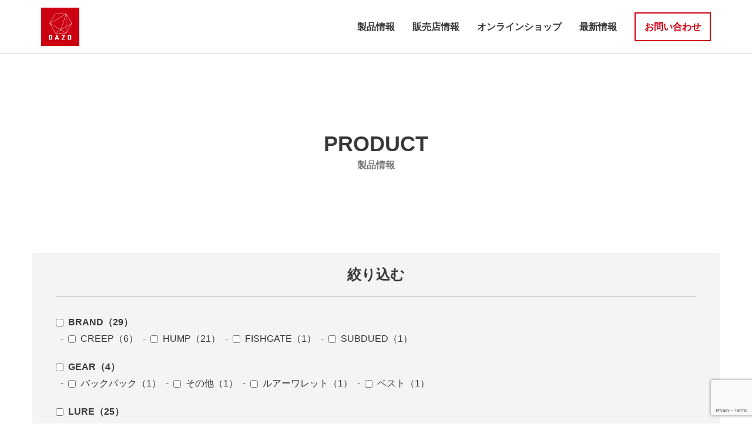

--- FILE ---
content_type: text/html; charset=UTF-8
request_url: https://oazo-d.com/prod_cat/gear/
body_size: 8414
content:
<!doctype html>
<html class="no-js" lang="ja"
	prefix="og: https://ogp.me/ns#"  >
	<head>
		<meta charset="UTF-8" />
		<meta name="viewport" content="width=device-width, initial-scale=1.0" />
		<title>GEAR - フィッシングギア・アウトドアウェアのOAZO（オアーゾ）</title>

		<!-- All in One SEO 4.1.4.5 -->
		<meta name="robots" content="max-image-preview:large" />
		<link rel="canonical" href="https://oazo-d.com/prod_cat/gear/" />

		<!-- Global site tag (gtag.js) - Google Analytics -->
<script async src="https://www.googletagmanager.com/gtag/js?id=G-J27M8Y6JN9"></script>
<script>
 window.dataLayer = window.dataLayer || [];
 function gtag(){dataLayer.push(arguments);}
 gtag('js', new Date());

 gtag('config', 'G-J27M8Y6JN9');
</script>
		<script type="application/ld+json" class="aioseo-schema">
			{"@context":"https:\/\/schema.org","@graph":[{"@type":"WebSite","@id":"https:\/\/oazo-d.com\/#website","url":"https:\/\/oazo-d.com\/","name":"\u30d5\u30a3\u30c3\u30b7\u30f3\u30b0\u30ae\u30a2\u30fb\u30a2\u30a6\u30c8\u30c9\u30a2\u30a6\u30a7\u30a2\u306eOAZO\uff08\u30aa\u30a2\u30fc\u30be\uff09","inLanguage":"ja","publisher":{"@id":"https:\/\/oazo-d.com\/#organization"}},{"@type":"Organization","@id":"https:\/\/oazo-d.com\/#organization","name":"OAZO\uff08\u30aa\u30a2\u30fc\u30be\uff09","url":"https:\/\/oazo-d.com\/","logo":{"@type":"ImageObject","@id":"https:\/\/oazo-d.com\/#organizationLogo","url":"https:\/\/oazo-d.com\/wp-content\/uploads\/2021\/10\/site-icon.png","width":512,"height":512},"image":{"@id":"https:\/\/oazo-d.com\/#organizationLogo"}},{"@type":"BreadcrumbList","@id":"https:\/\/oazo-d.com\/prod_cat\/gear\/#breadcrumblist","itemListElement":[{"@type":"ListItem","@id":"https:\/\/oazo-d.com\/#listItem","position":1,"item":{"@type":"WebPage","@id":"https:\/\/oazo-d.com\/","name":"\u30db\u30fc\u30e0","description":"OAZO (\u30aa\u30a2\u30fc\u30be)\u306f\u3001\u81ea\u793e\u958b\u767a\u3057\u3066\u3044\u308b\u6e13\u6d41\u30fb\u6d77\u306e\u30eb\u30a2\u30fc\u88fd\u54c1\u3092\u4e2d\u5fc3\u306b\u3001HUMP\u306e\u88fd\u54c1\u306a\u3069\u3053\u3060\u308f\u308a\u306e\u30d5\u30a3\u30c3\u30b7\u30f3\u30b0\u30ae\u30a2\u30fb\u30a2\u30a6\u30c8\u30c9\u30a2\u30a6\u30a7\u30a2\u3092\u304a\u53d6\u308a\u6271\u3044\u3057\u3066\u304a\u308a\u307e\u3059\u3002","url":"https:\/\/oazo-d.com\/"},"nextItem":"https:\/\/oazo-d.com\/prod_cat\/gear\/#listItem"},{"@type":"ListItem","@id":"https:\/\/oazo-d.com\/prod_cat\/gear\/#listItem","position":2,"item":{"@type":"WebPage","@id":"https:\/\/oazo-d.com\/prod_cat\/gear\/","name":"GEAR","url":"https:\/\/oazo-d.com\/prod_cat\/gear\/"},"previousItem":"https:\/\/oazo-d.com\/#listItem"}]},{"@type":"CollectionPage","@id":"https:\/\/oazo-d.com\/prod_cat\/gear\/#collectionpage","url":"https:\/\/oazo-d.com\/prod_cat\/gear\/","name":"GEAR - \u30d5\u30a3\u30c3\u30b7\u30f3\u30b0\u30ae\u30a2\u30fb\u30a2\u30a6\u30c8\u30c9\u30a2\u30a6\u30a7\u30a2\u306eOAZO\uff08\u30aa\u30a2\u30fc\u30be\uff09","inLanguage":"ja","isPartOf":{"@id":"https:\/\/oazo-d.com\/#website"},"breadcrumb":{"@id":"https:\/\/oazo-d.com\/prod_cat\/gear\/#breadcrumblist"}}]}
		</script>
		<!-- All in One SEO -->

<link rel='dns-prefetch' href='//ajax.googleapis.com' />
<link rel='dns-prefetch' href='//www.google.com' />
<style id='wp-img-auto-sizes-contain-inline-css' type='text/css'>
img:is([sizes=auto i],[sizes^="auto," i]){contain-intrinsic-size:3000px 1500px}
/*# sourceURL=wp-img-auto-sizes-contain-inline-css */
</style>
<style id='wp-block-library-inline-css' type='text/css'>
:root{--wp-block-synced-color:#7a00df;--wp-block-synced-color--rgb:122,0,223;--wp-bound-block-color:var(--wp-block-synced-color);--wp-editor-canvas-background:#ddd;--wp-admin-theme-color:#007cba;--wp-admin-theme-color--rgb:0,124,186;--wp-admin-theme-color-darker-10:#006ba1;--wp-admin-theme-color-darker-10--rgb:0,107,160.5;--wp-admin-theme-color-darker-20:#005a87;--wp-admin-theme-color-darker-20--rgb:0,90,135;--wp-admin-border-width-focus:2px}@media (min-resolution:192dpi){:root{--wp-admin-border-width-focus:1.5px}}.wp-element-button{cursor:pointer}:root .has-very-light-gray-background-color{background-color:#eee}:root .has-very-dark-gray-background-color{background-color:#313131}:root .has-very-light-gray-color{color:#eee}:root .has-very-dark-gray-color{color:#313131}:root .has-vivid-green-cyan-to-vivid-cyan-blue-gradient-background{background:linear-gradient(135deg,#00d084,#0693e3)}:root .has-purple-crush-gradient-background{background:linear-gradient(135deg,#34e2e4,#4721fb 50%,#ab1dfe)}:root .has-hazy-dawn-gradient-background{background:linear-gradient(135deg,#faaca8,#dad0ec)}:root .has-subdued-olive-gradient-background{background:linear-gradient(135deg,#fafae1,#67a671)}:root .has-atomic-cream-gradient-background{background:linear-gradient(135deg,#fdd79a,#004a59)}:root .has-nightshade-gradient-background{background:linear-gradient(135deg,#330968,#31cdcf)}:root .has-midnight-gradient-background{background:linear-gradient(135deg,#020381,#2874fc)}:root{--wp--preset--font-size--normal:16px;--wp--preset--font-size--huge:42px}.has-regular-font-size{font-size:1em}.has-larger-font-size{font-size:2.625em}.has-normal-font-size{font-size:var(--wp--preset--font-size--normal)}.has-huge-font-size{font-size:var(--wp--preset--font-size--huge)}.has-text-align-center{text-align:center}.has-text-align-left{text-align:left}.has-text-align-right{text-align:right}.has-fit-text{white-space:nowrap!important}#end-resizable-editor-section{display:none}.aligncenter{clear:both}.items-justified-left{justify-content:flex-start}.items-justified-center{justify-content:center}.items-justified-right{justify-content:flex-end}.items-justified-space-between{justify-content:space-between}.screen-reader-text{border:0;clip-path:inset(50%);height:1px;margin:-1px;overflow:hidden;padding:0;position:absolute;width:1px;word-wrap:normal!important}.screen-reader-text:focus{background-color:#ddd;clip-path:none;color:#444;display:block;font-size:1em;height:auto;left:5px;line-height:normal;padding:15px 23px 14px;text-decoration:none;top:5px;width:auto;z-index:100000}html :where(.has-border-color){border-style:solid}html :where([style*=border-top-color]){border-top-style:solid}html :where([style*=border-right-color]){border-right-style:solid}html :where([style*=border-bottom-color]){border-bottom-style:solid}html :where([style*=border-left-color]){border-left-style:solid}html :where([style*=border-width]){border-style:solid}html :where([style*=border-top-width]){border-top-style:solid}html :where([style*=border-right-width]){border-right-style:solid}html :where([style*=border-bottom-width]){border-bottom-style:solid}html :where([style*=border-left-width]){border-left-style:solid}html :where(img[class*=wp-image-]){height:auto;max-width:100%}:where(figure){margin:0 0 1em}html :where(.is-position-sticky){--wp-admin--admin-bar--position-offset:var(--wp-admin--admin-bar--height,0px)}@media screen and (max-width:600px){html :where(.is-position-sticky){--wp-admin--admin-bar--position-offset:0px}}

/*# sourceURL=wp-block-library-inline-css */
</style><style id='global-styles-inline-css' type='text/css'>
:root{--wp--preset--aspect-ratio--square: 1;--wp--preset--aspect-ratio--4-3: 4/3;--wp--preset--aspect-ratio--3-4: 3/4;--wp--preset--aspect-ratio--3-2: 3/2;--wp--preset--aspect-ratio--2-3: 2/3;--wp--preset--aspect-ratio--16-9: 16/9;--wp--preset--aspect-ratio--9-16: 9/16;--wp--preset--color--black: #000000;--wp--preset--color--cyan-bluish-gray: #abb8c3;--wp--preset--color--white: #ffffff;--wp--preset--color--pale-pink: #f78da7;--wp--preset--color--vivid-red: #cf2e2e;--wp--preset--color--luminous-vivid-orange: #ff6900;--wp--preset--color--luminous-vivid-amber: #fcb900;--wp--preset--color--light-green-cyan: #7bdcb5;--wp--preset--color--vivid-green-cyan: #00d084;--wp--preset--color--pale-cyan-blue: #8ed1fc;--wp--preset--color--vivid-cyan-blue: #0693e3;--wp--preset--color--vivid-purple: #9b51e0;--wp--preset--color--primary: #1779ba;--wp--preset--color--secondary: #767676;--wp--preset--color--success: #3adb76;--wp--preset--color--warning: #ffae00;--wp--preset--color--alert: #cc4b37;--wp--preset--gradient--vivid-cyan-blue-to-vivid-purple: linear-gradient(135deg,rgb(6,147,227) 0%,rgb(155,81,224) 100%);--wp--preset--gradient--light-green-cyan-to-vivid-green-cyan: linear-gradient(135deg,rgb(122,220,180) 0%,rgb(0,208,130) 100%);--wp--preset--gradient--luminous-vivid-amber-to-luminous-vivid-orange: linear-gradient(135deg,rgb(252,185,0) 0%,rgb(255,105,0) 100%);--wp--preset--gradient--luminous-vivid-orange-to-vivid-red: linear-gradient(135deg,rgb(255,105,0) 0%,rgb(207,46,46) 100%);--wp--preset--gradient--very-light-gray-to-cyan-bluish-gray: linear-gradient(135deg,rgb(238,238,238) 0%,rgb(169,184,195) 100%);--wp--preset--gradient--cool-to-warm-spectrum: linear-gradient(135deg,rgb(74,234,220) 0%,rgb(151,120,209) 20%,rgb(207,42,186) 40%,rgb(238,44,130) 60%,rgb(251,105,98) 80%,rgb(254,248,76) 100%);--wp--preset--gradient--blush-light-purple: linear-gradient(135deg,rgb(255,206,236) 0%,rgb(152,150,240) 100%);--wp--preset--gradient--blush-bordeaux: linear-gradient(135deg,rgb(254,205,165) 0%,rgb(254,45,45) 50%,rgb(107,0,62) 100%);--wp--preset--gradient--luminous-dusk: linear-gradient(135deg,rgb(255,203,112) 0%,rgb(199,81,192) 50%,rgb(65,88,208) 100%);--wp--preset--gradient--pale-ocean: linear-gradient(135deg,rgb(255,245,203) 0%,rgb(182,227,212) 50%,rgb(51,167,181) 100%);--wp--preset--gradient--electric-grass: linear-gradient(135deg,rgb(202,248,128) 0%,rgb(113,206,126) 100%);--wp--preset--gradient--midnight: linear-gradient(135deg,rgb(2,3,129) 0%,rgb(40,116,252) 100%);--wp--preset--font-size--small: 13px;--wp--preset--font-size--medium: 20px;--wp--preset--font-size--large: 36px;--wp--preset--font-size--x-large: 42px;--wp--preset--spacing--20: 0.44rem;--wp--preset--spacing--30: 0.67rem;--wp--preset--spacing--40: 1rem;--wp--preset--spacing--50: 1.5rem;--wp--preset--spacing--60: 2.25rem;--wp--preset--spacing--70: 3.38rem;--wp--preset--spacing--80: 5.06rem;--wp--preset--shadow--natural: 6px 6px 9px rgba(0, 0, 0, 0.2);--wp--preset--shadow--deep: 12px 12px 50px rgba(0, 0, 0, 0.4);--wp--preset--shadow--sharp: 6px 6px 0px rgba(0, 0, 0, 0.2);--wp--preset--shadow--outlined: 6px 6px 0px -3px rgb(255, 255, 255), 6px 6px rgb(0, 0, 0);--wp--preset--shadow--crisp: 6px 6px 0px rgb(0, 0, 0);}:where(.is-layout-flex){gap: 0.5em;}:where(.is-layout-grid){gap: 0.5em;}body .is-layout-flex{display: flex;}.is-layout-flex{flex-wrap: wrap;align-items: center;}.is-layout-flex > :is(*, div){margin: 0;}body .is-layout-grid{display: grid;}.is-layout-grid > :is(*, div){margin: 0;}:where(.wp-block-columns.is-layout-flex){gap: 2em;}:where(.wp-block-columns.is-layout-grid){gap: 2em;}:where(.wp-block-post-template.is-layout-flex){gap: 1.25em;}:where(.wp-block-post-template.is-layout-grid){gap: 1.25em;}.has-black-color{color: var(--wp--preset--color--black) !important;}.has-cyan-bluish-gray-color{color: var(--wp--preset--color--cyan-bluish-gray) !important;}.has-white-color{color: var(--wp--preset--color--white) !important;}.has-pale-pink-color{color: var(--wp--preset--color--pale-pink) !important;}.has-vivid-red-color{color: var(--wp--preset--color--vivid-red) !important;}.has-luminous-vivid-orange-color{color: var(--wp--preset--color--luminous-vivid-orange) !important;}.has-luminous-vivid-amber-color{color: var(--wp--preset--color--luminous-vivid-amber) !important;}.has-light-green-cyan-color{color: var(--wp--preset--color--light-green-cyan) !important;}.has-vivid-green-cyan-color{color: var(--wp--preset--color--vivid-green-cyan) !important;}.has-pale-cyan-blue-color{color: var(--wp--preset--color--pale-cyan-blue) !important;}.has-vivid-cyan-blue-color{color: var(--wp--preset--color--vivid-cyan-blue) !important;}.has-vivid-purple-color{color: var(--wp--preset--color--vivid-purple) !important;}.has-black-background-color{background-color: var(--wp--preset--color--black) !important;}.has-cyan-bluish-gray-background-color{background-color: var(--wp--preset--color--cyan-bluish-gray) !important;}.has-white-background-color{background-color: var(--wp--preset--color--white) !important;}.has-pale-pink-background-color{background-color: var(--wp--preset--color--pale-pink) !important;}.has-vivid-red-background-color{background-color: var(--wp--preset--color--vivid-red) !important;}.has-luminous-vivid-orange-background-color{background-color: var(--wp--preset--color--luminous-vivid-orange) !important;}.has-luminous-vivid-amber-background-color{background-color: var(--wp--preset--color--luminous-vivid-amber) !important;}.has-light-green-cyan-background-color{background-color: var(--wp--preset--color--light-green-cyan) !important;}.has-vivid-green-cyan-background-color{background-color: var(--wp--preset--color--vivid-green-cyan) !important;}.has-pale-cyan-blue-background-color{background-color: var(--wp--preset--color--pale-cyan-blue) !important;}.has-vivid-cyan-blue-background-color{background-color: var(--wp--preset--color--vivid-cyan-blue) !important;}.has-vivid-purple-background-color{background-color: var(--wp--preset--color--vivid-purple) !important;}.has-black-border-color{border-color: var(--wp--preset--color--black) !important;}.has-cyan-bluish-gray-border-color{border-color: var(--wp--preset--color--cyan-bluish-gray) !important;}.has-white-border-color{border-color: var(--wp--preset--color--white) !important;}.has-pale-pink-border-color{border-color: var(--wp--preset--color--pale-pink) !important;}.has-vivid-red-border-color{border-color: var(--wp--preset--color--vivid-red) !important;}.has-luminous-vivid-orange-border-color{border-color: var(--wp--preset--color--luminous-vivid-orange) !important;}.has-luminous-vivid-amber-border-color{border-color: var(--wp--preset--color--luminous-vivid-amber) !important;}.has-light-green-cyan-border-color{border-color: var(--wp--preset--color--light-green-cyan) !important;}.has-vivid-green-cyan-border-color{border-color: var(--wp--preset--color--vivid-green-cyan) !important;}.has-pale-cyan-blue-border-color{border-color: var(--wp--preset--color--pale-cyan-blue) !important;}.has-vivid-cyan-blue-border-color{border-color: var(--wp--preset--color--vivid-cyan-blue) !important;}.has-vivid-purple-border-color{border-color: var(--wp--preset--color--vivid-purple) !important;}.has-vivid-cyan-blue-to-vivid-purple-gradient-background{background: var(--wp--preset--gradient--vivid-cyan-blue-to-vivid-purple) !important;}.has-light-green-cyan-to-vivid-green-cyan-gradient-background{background: var(--wp--preset--gradient--light-green-cyan-to-vivid-green-cyan) !important;}.has-luminous-vivid-amber-to-luminous-vivid-orange-gradient-background{background: var(--wp--preset--gradient--luminous-vivid-amber-to-luminous-vivid-orange) !important;}.has-luminous-vivid-orange-to-vivid-red-gradient-background{background: var(--wp--preset--gradient--luminous-vivid-orange-to-vivid-red) !important;}.has-very-light-gray-to-cyan-bluish-gray-gradient-background{background: var(--wp--preset--gradient--very-light-gray-to-cyan-bluish-gray) !important;}.has-cool-to-warm-spectrum-gradient-background{background: var(--wp--preset--gradient--cool-to-warm-spectrum) !important;}.has-blush-light-purple-gradient-background{background: var(--wp--preset--gradient--blush-light-purple) !important;}.has-blush-bordeaux-gradient-background{background: var(--wp--preset--gradient--blush-bordeaux) !important;}.has-luminous-dusk-gradient-background{background: var(--wp--preset--gradient--luminous-dusk) !important;}.has-pale-ocean-gradient-background{background: var(--wp--preset--gradient--pale-ocean) !important;}.has-electric-grass-gradient-background{background: var(--wp--preset--gradient--electric-grass) !important;}.has-midnight-gradient-background{background: var(--wp--preset--gradient--midnight) !important;}.has-small-font-size{font-size: var(--wp--preset--font-size--small) !important;}.has-medium-font-size{font-size: var(--wp--preset--font-size--medium) !important;}.has-large-font-size{font-size: var(--wp--preset--font-size--large) !important;}.has-x-large-font-size{font-size: var(--wp--preset--font-size--x-large) !important;}
/*# sourceURL=global-styles-inline-css */
</style>

<style id='classic-theme-styles-inline-css' type='text/css'>
/*! This file is auto-generated */
.wp-block-button__link{color:#fff;background-color:#32373c;border-radius:9999px;box-shadow:none;text-decoration:none;padding:calc(.667em + 2px) calc(1.333em + 2px);font-size:1.125em}.wp-block-file__button{background:#32373c;color:#fff;text-decoration:none}
/*# sourceURL=/wp-includes/css/classic-themes.min.css */
</style>
<link rel='stylesheet' id='contact-form-7-css' href='https://oazo-d.com/wp-content/plugins/contact-form-7/includes/css/styles.css?ver=5.5.2' type='text/css' media='all' />
<link rel='stylesheet' id='main-stylesheet-css' href='https://oazo-d.com/wp-content/themes/oazo_theme/dist/assets/css/app.css?ver=2.10.4' type='text/css' media='all' />
<script type="text/javascript" src="https://ajax.googleapis.com/ajax/libs/jquery/3.2.1/jquery.min.js?ver=3.2.1" id="jquery-js"></script>
<link rel="https://api.w.org/" href="https://oazo-d.com/wp-json/" /><link rel="alternate" title="JSON" type="application/json" href="https://oazo-d.com/wp-json/wp/v2/prod_cat/25" /><link rel="icon" href="https://oazo-d.com/wp-content/uploads/2021/10/cropped-site-icon-32x32.png" sizes="32x32" />
<link rel="icon" href="https://oazo-d.com/wp-content/uploads/2021/10/cropped-site-icon-192x192.png" sizes="192x192" />
<link rel="apple-touch-icon" href="https://oazo-d.com/wp-content/uploads/2021/10/cropped-site-icon-180x180.png" />
<meta name="msapplication-TileImage" content="https://oazo-d.com/wp-content/uploads/2021/10/cropped-site-icon-270x270.png" />
	</head>
	<body class="archive tax-prod_cat term-gear term-25 wp-theme-oazo_theme topbar">

	<div class="wrap">
	<header class="site-header" role="banner">
		
		<div class="site-title-bar title-bar" data-responsive-toggle="mobile-menu">
			<div class="title-bar-left">
				<span class="site-mobile-title title-bar-title">
					<a href="https://oazo-d.com/" rel="home"><img src="https://oazo-d.com/wp-content/themes/oazo_theme/dist/assets/img/common/site-logo.svg" alt="フィッシングギア・アウトドアウェアのOAZO（オアーゾ）"></a>
				</span>
			</div>
		</div>
		<div class="menu-trigger__wrap">
			<div class="menu-trigger">
				<span></span>
				<span></span>
				<span></span>
			</div>
		</div><!-- End .menu-trigger__wrap -->

		<nav class="site-navigation top-bar" role="navigation" id="mobile-menu">
			<div class="site-navigation__inner">
				<div class="top-bar-left">
					<div class="site-desktop-title top-bar-title">
						<a href="https://oazo-d.com/" rel="home"><img src="https://oazo-d.com/wp-content/themes/oazo_theme/dist/assets/img/common/site-logo.svg" alt="フィッシングギア・アウトドアウェアのOAZO（オアーゾ）"></a>
					</div>
				</div>
				<div class="top-bar-right">
					<ul id="menu-global-nav" class="menu desktop-menu"><li id="menu-item-34" class="menu-item menu-item-type-custom menu-item-object-custom menu-item-has-children menu-item-34"><a href="/product/">製品情報</a>
<div class="nav-item_sub" >

<div class="nav-item_sub__inner" >

<ul class="menu" >
	<li id="menu-item-2176" class="menu-item menu-item-type-taxonomy menu-item-object-prod_brand menu-item-has-children menu-item-2176"><a href="https://oazo-d.com/prod_brand/brand/">BRAND</a>
	<div class="nav-item_sub" >

	<div class="nav-item_sub__inner" >

	<ul class="menu" >
		<li id="menu-item-2177" class="menu-item menu-item-type-taxonomy menu-item-object-prod_brand menu-item-2177"><a href="https://oazo-d.com/prod_brand/brand/creep/">CREEP</a></li>
		<li id="menu-item-2178" class="menu-item menu-item-type-taxonomy menu-item-object-prod_brand menu-item-2178"><a href="https://oazo-d.com/prod_brand/brand/hump/">HUMP</a></li>
		<li id="menu-item-2179" class="menu-item menu-item-type-taxonomy menu-item-object-prod_brand menu-item-2179"><a href="https://oazo-d.com/prod_brand/brand/fishgate/">FISHGATE</a></li>
		<li id="menu-item-2180" class="menu-item menu-item-type-taxonomy menu-item-object-prod_brand menu-item-2180"><a href="https://oazo-d.com/prod_brand/brand/subdued/">SUBDUED</a></li>

</ul>

</div>

</div>
</li>
	<li id="menu-item-84" class="menu-item menu-item-type-taxonomy menu-item-object-prod_cat menu-item-has-children menu-item-84"><a href="https://oazo-d.com/prod_cat/lure/">LURE</a>
	<div class="nav-item_sub" >

	<div class="nav-item_sub__inner" >

	<ul class="menu" >
		<li id="menu-item-85" class="menu-item menu-item-type-taxonomy menu-item-object-prod_cat menu-item-85"><a href="https://oazo-d.com/prod_cat/lure/salt-lure/">ソルトルアー</a></li>
		<li id="menu-item-86" class="menu-item menu-item-type-taxonomy menu-item-object-prod_cat menu-item-86"><a href="https://oazo-d.com/prod_cat/lure/trout-lure/">トラウトルアー</a></li>

</ul>

</div>

</div>
</li>
	<li id="menu-item-38" class="menu-item menu-item-type-taxonomy menu-item-object-prod_cat menu-item-has-children menu-item-38"><a href="https://oazo-d.com/prod_cat/apparel/">APPAREL</a>
	<div class="nav-item_sub" >

	<div class="nav-item_sub__inner" >

	<ul class="menu" >
		<li id="menu-item-40" class="menu-item menu-item-type-taxonomy menu-item-object-prod_cat menu-item-40"><a href="https://oazo-d.com/prod_cat/apparel/jacket/">ジャケット</a></li>
		<li id="menu-item-41" class="menu-item menu-item-type-taxonomy menu-item-object-prod_cat menu-item-41"><a href="https://oazo-d.com/prod_cat/apparel/pants/">パンツ</a></li>
		<li id="menu-item-39" class="menu-item menu-item-type-taxonomy menu-item-object-prod_cat menu-item-39"><a href="https://oazo-d.com/prod_cat/apparel/cap-hat/">キャップ・ハット</a></li>

</ul>

</div>

</div>
</li>
	<li id="menu-item-75" class="menu-item menu-item-type-custom menu-item-object-custom menu-item-has-children menu-item-75"><a href="#">用品</a>
	<div class="nav-item_sub" >

	<div class="nav-item_sub__inner" >

	<ul class="menu" >
		<li id="menu-item-43" class="menu-item menu-item-type-taxonomy menu-item-object-prod_cat menu-item-43"><a href="https://oazo-d.com/prod_cat/gear/backpack/">バックパック</a></li>
		<li id="menu-item-44" class="menu-item menu-item-type-taxonomy menu-item-object-prod_cat menu-item-44"><a href="https://oazo-d.com/prod_cat/gear/vest/">ベスト</a></li>
		<li id="menu-item-45" class="menu-item menu-item-type-taxonomy menu-item-object-prod_cat menu-item-45"><a href="https://oazo-d.com/prod_cat/gear/pouch/">ポーチ</a></li>
		<li id="menu-item-37" class="menu-item menu-item-type-taxonomy menu-item-object-prod_cat menu-item-37"><a href="https://oazo-d.com/prod_cat/gear/lure-wallet/">ルアーワレット</a></li>
		<li id="menu-item-36" class="menu-item menu-item-type-taxonomy menu-item-object-prod_cat menu-item-36"><a href="https://oazo-d.com/prod_cat/gear/a-other/">その他</a></li>

</ul>

</div>

</div>
</li>

</ul>

</div>

</div>
</li>
<li id="menu-item-2196" class="menu-item menu-item-type-custom menu-item-object-custom menu-item-2196"><a href="/shops/">販売店情報</a></li>
<li id="menu-item-64" class="menu-item menu-item-type-custom menu-item-object-custom menu-item-64"><a target="_blank" rel="noopener" href="https://shop.oazo-d.com/">オンラインショップ</a></li>
<li id="menu-item-70" class="menu-item menu-item-type-post_type menu-item-object-page current_page_parent menu-item-has-children menu-item-70"><a href="https://oazo-d.com/news/">最新情報</a>
<div class="nav-item_sub" >

<div class="nav-item_sub__inner" >

<ul class="menu" >
	<li id="menu-item-72" class="menu-item menu-item-type-taxonomy menu-item-object-category menu-item-72"><a href="https://oazo-d.com/category/info/">お知らせ</a></li>
	<li id="menu-item-71" class="menu-item menu-item-type-taxonomy menu-item-object-category menu-item-71"><a href="https://oazo-d.com/category/event-info/">イベント情報</a></li>
	<li id="menu-item-73" class="menu-item menu-item-type-taxonomy menu-item-object-category menu-item-73"><a href="https://oazo-d.com/category/product-info/">製品情報</a></li>
	<li id="menu-item-74" class="menu-item menu-item-type-taxonomy menu-item-object-category menu-item-74"><a href="https://oazo-d.com/category/important-notices/">重要なお知らせ</a></li>

</ul>

</div>

</div>
</li>
<li id="menu-item-67" class="g-nav-btn menu-item menu-item-type-post_type menu-item-object-page menu-item-67"><a href="https://oazo-d.com/contact/">お問い合わせ</a></li>
</ul>
											
<nav class="mobile-menu vertical menu" role="navigation">
	<div class="mobile-menu__inner">
		<ul id="menu-global-nav-1" class="menu"><li class="menu-item menu-item-type-custom menu-item-object-custom menu-item-has-children menu-item-34"><span class="item-wrap"><a href="/product/">製品情報</a><span class="icon-box"><i class="icon-arrow-d"></i></span></span>
<ul class="menu">
	<li class="menu-item menu-item-type-taxonomy menu-item-object-prod_brand menu-item-has-children menu-item-2176"><span class="item-wrap"><a href="https://oazo-d.com/prod_brand/brand/">BRAND</a><span class="icon-box"><i class="icon-arrow-d"></i></span></span>
	<ul class="menu">
		<li class="menu-item menu-item-type-taxonomy menu-item-object-prod_brand menu-item-2177"><a href="https://oazo-d.com/prod_brand/brand/creep/">CREEP</a></li>
		<li class="menu-item menu-item-type-taxonomy menu-item-object-prod_brand menu-item-2178"><a href="https://oazo-d.com/prod_brand/brand/hump/">HUMP</a></li>
		<li class="menu-item menu-item-type-taxonomy menu-item-object-prod_brand menu-item-2179"><a href="https://oazo-d.com/prod_brand/brand/fishgate/">FISHGATE</a></li>
		<li class="menu-item menu-item-type-taxonomy menu-item-object-prod_brand menu-item-2180"><a href="https://oazo-d.com/prod_brand/brand/subdued/">SUBDUED</a></li>
	</ul>
</li>
	<li class="menu-item menu-item-type-taxonomy menu-item-object-prod_cat menu-item-has-children menu-item-84"><span class="item-wrap"><a href="https://oazo-d.com/prod_cat/lure/">LURE</a><span class="icon-box"><i class="icon-arrow-d"></i></span></span>
	<ul class="menu">
		<li class="menu-item menu-item-type-taxonomy menu-item-object-prod_cat menu-item-85"><a href="https://oazo-d.com/prod_cat/lure/salt-lure/">ソルトルアー</a></li>
		<li class="menu-item menu-item-type-taxonomy menu-item-object-prod_cat menu-item-86"><a href="https://oazo-d.com/prod_cat/lure/trout-lure/">トラウトルアー</a></li>
	</ul>
</li>
	<li class="menu-item menu-item-type-taxonomy menu-item-object-prod_cat menu-item-has-children menu-item-38"><span class="item-wrap"><a href="https://oazo-d.com/prod_cat/apparel/">APPAREL</a><span class="icon-box"><i class="icon-arrow-d"></i></span></span>
	<ul class="menu">
		<li class="menu-item menu-item-type-taxonomy menu-item-object-prod_cat menu-item-40"><a href="https://oazo-d.com/prod_cat/apparel/jacket/">ジャケット</a></li>
		<li class="menu-item menu-item-type-taxonomy menu-item-object-prod_cat menu-item-41"><a href="https://oazo-d.com/prod_cat/apparel/pants/">パンツ</a></li>
		<li class="menu-item menu-item-type-taxonomy menu-item-object-prod_cat menu-item-39"><a href="https://oazo-d.com/prod_cat/apparel/cap-hat/">キャップ・ハット</a></li>
	</ul>
</li>
	<li class="menu-item menu-item-type-custom menu-item-object-custom menu-item-has-children menu-item-75"><span class="item-wrap"><a href="#">用品</a><span class="icon-box"><i class="icon-arrow-d"></i></span></span>
	<ul class="menu">
		<li class="menu-item menu-item-type-taxonomy menu-item-object-prod_cat menu-item-43"><a href="https://oazo-d.com/prod_cat/gear/backpack/">バックパック</a></li>
		<li class="menu-item menu-item-type-taxonomy menu-item-object-prod_cat menu-item-44"><a href="https://oazo-d.com/prod_cat/gear/vest/">ベスト</a></li>
		<li class="menu-item menu-item-type-taxonomy menu-item-object-prod_cat menu-item-45"><a href="https://oazo-d.com/prod_cat/gear/pouch/">ポーチ</a></li>
		<li class="menu-item menu-item-type-taxonomy menu-item-object-prod_cat menu-item-37"><a href="https://oazo-d.com/prod_cat/gear/lure-wallet/">ルアーワレット</a></li>
		<li class="menu-item menu-item-type-taxonomy menu-item-object-prod_cat menu-item-36"><a href="https://oazo-d.com/prod_cat/gear/a-other/">その他</a></li>
	</ul>
</li>
</ul>
</li>
<li class="menu-item menu-item-type-custom menu-item-object-custom menu-item-2196"><a href="/shops/">販売店情報</a></li>
<li class="menu-item menu-item-type-custom menu-item-object-custom menu-item-64"><a href="https://shop.oazo-d.com/">オンラインショップ</a></li>
<li class="menu-item menu-item-type-post_type menu-item-object-page current_page_parent menu-item-has-children menu-item-70"><span class="item-wrap"><a href="https://oazo-d.com/news/">最新情報</a><span class="icon-box"><i class="icon-arrow-d"></i></span></span>
<ul class="menu">
	<li class="menu-item menu-item-type-taxonomy menu-item-object-category menu-item-72"><a href="https://oazo-d.com/category/info/">お知らせ</a></li>
	<li class="menu-item menu-item-type-taxonomy menu-item-object-category menu-item-71"><a href="https://oazo-d.com/category/event-info/">イベント情報</a></li>
	<li class="menu-item menu-item-type-taxonomy menu-item-object-category menu-item-73"><a href="https://oazo-d.com/category/product-info/">製品情報</a></li>
	<li class="menu-item menu-item-type-taxonomy menu-item-object-category menu-item-74"><a href="https://oazo-d.com/category/important-notices/">重要なお知らせ</a></li>
</ul>
</li>
<li class="g-nav-btn menu-item menu-item-type-post_type menu-item-object-page menu-item-67"><a href="https://oazo-d.com/contact/">お問い合わせ</a></li>
</ul>		<div class="mobile-menu--footer">
			<p>お見積り、ご依頼、ご相談など、お気軽にお問い合わせください。</p>
			<a href="https://oazo-d.com/contact" class="btn text-center -cv-btn -single-btn">CONTACT</a>
		</div>
	</div>
</nav>
									</div>
			</div>
		</nav>

	</header>

<div class="main-container">
	<main class="main-content">
		<header class="featured-hero">
		<h1 class="featured-hero--title"><span class="-en">PRODUCT</span><span class="-ja">製品情報</span></h1>	</header>
		<div class="seach-prod-form">
	<h3 class="seach-prod-form--title">絞り込む</h3>
	<form id="prod-form" role="search" method="get" action="https://oazo-d.com/">

	<!-- input・selectタグなど -->
	<dl class="preflist"><dt><label><input type="checkbox" name="post_tax_brand[]" value="brand">BRAND（29）</label></dt><dd><label>&ensp;-&ensp;<input type="checkbox" name="post_tax_brand[]" value="creep">CREEP（6）</label></dd><dd><label>&ensp;-&ensp;<input type="checkbox" name="post_tax_brand[]" value="hump">HUMP（21）</label></dd><dd><label>&ensp;-&ensp;<input type="checkbox" name="post_tax_brand[]" value="fishgate">FISHGATE（1）</label></dd><dd><label>&ensp;-&ensp;<input type="checkbox" name="post_tax_brand[]" value="subdued">SUBDUED（1）</label></dd></dl>	<!-- / input・selectタグなど -->
	<!-- input・selectタグなど -->
	<dl class="preflist"><dt><label><input type="checkbox" name="post_tax_cat[]" value="gear">GEAR（4）</label></dt><dd><label>&ensp;-&ensp;<input type="checkbox" name="post_tax_cat[]" value="backpack">バックパック（1）</label></dd><dd><label>&ensp;-&ensp;<input type="checkbox" name="post_tax_cat[]" value="a-other">その他（1）</label></dd><dd><label>&ensp;-&ensp;<input type="checkbox" name="post_tax_cat[]" value="lure-wallet">ルアーワレット（1）</label></dd><dd><label>&ensp;-&ensp;<input type="checkbox" name="post_tax_cat[]" value="vest">ベスト（1）</label></dd></dl><dl class="preflist"><dt><label><input type="checkbox" name="post_tax_cat[]" value="lure">LURE（25）</label></dt><dd><label>&ensp;-&ensp;<input type="checkbox" name="post_tax_cat[]" value="salt-lure">ソルトルアー（16）</label></dd><dd><label>&ensp;-&ensp;<input type="checkbox" name="post_tax_cat[]" value="trout-lure">トラウトルアー（9）</label></dd></dl>	<!-- / input・selectタグなど -->
	<input type="hidden" name="post_type" value="product">
	<input type="hidden" class="hidden-search-field" name="s" value="" />
	<div class="btn__container btn-center btn-single">
	<button lang="ja" type="submit" id="searchsubmit" class="btn second-btn">検索</button>
	</div>
</form>
</div>
		
		<div class="prod-archive">
             <article id="post-49" class="prod-card post-49 product type-product status-publish hentry prod_cat-backpack prod_cat-gear prod_brand-brand prod_brand-subdued">
  <a href="https://oazo-d.com/product/subdued-pave-low-backpack-solid-color/" class="prod-card--link">
    <figure>
            <img src="https://oazo-d.com/wp-content/themes/oazo_theme/dist/assets/img/common/item-default.svg" alt="SUBDUED PAVE LOW BACKPACK / SOLID COLOR">
          </figure>
    <h2 class="prod-card--title">SUBDUED PAVE LOW BACKPACK / SOLID COLOR</h2>
    <div class="prod-meta">
      <ul class="field-list"><li><span></span></li><li><span></span></li></ul>    </div>
  </a>
</article>             <article id="post-28" class="prod-card post-28 product type-product status-publish hentry prod_cat-gear prod_cat-vest prod_brand-brand prod_brand-fishgate">
  <a href="https://oazo-d.com/product/fishgate-fishing-vest/" class="prod-card--link">
    <figure>
            <img src="https://oazo-d.com/wp-content/themes/oazo_theme/dist/assets/img/common/item-default.svg" alt="FISHGATE FISHING VEST / フィッシュゲート フィッシング ベスト">
          </figure>
    <h2 class="prod-card--title">FISHGATE FISHING VEST / フィッシュゲート フィッシング ベスト</h2>
    <div class="prod-meta">
      <ul class="field-list"><li><span></span></li><li><span></span></li></ul>    </div>
  </a>
</article>             <article id="post-19" class="prod-card post-19 product type-product status-publish hentry prod_cat-gear prod_cat-a-other prod_brand-brand prod_brand-creep">
  <a href="https://oazo-d.com/product/sticker/" class="prod-card--link">
    <figure>
            <img src="https://oazo-d.com/wp-content/themes/oazo_theme/dist/assets/img/common/item-default.svg" alt="CLEEP ステッカー">
          </figure>
    <h2 class="prod-card--title">CLEEP ステッカー</h2>
    <div class="prod-meta">
      <ul class="field-list"><li><span></span></li><li><span></span></li></ul>    </div>
  </a>
</article>             <article id="post-17" class="prod-card post-17 product type-product status-publish hentry prod_cat-gear prod_cat-lure-wallet prod_brand-brand prod_brand-creep">
  <a href="https://oazo-d.com/product/lure-wallet/" class="prod-card--link">
    <figure>
            <img src="https://oazo-d.com/wp-content/themes/oazo_theme/dist/assets/img/common/item-default.svg" alt="CLEEP ルアーワレット">
          </figure>
    <h2 class="prod-card--title">CLEEP ルアーワレット</h2>
    <div class="prod-meta">
      <ul class="field-list"><li><span></span></li><li><span></span></li></ul>    </div>
  </a>
</article>          </div><!-- End prod-archive -->

			
						
	</main>
</div>


<div class="footer_wrap">
		<footer class="footer">
		<div class="footer__inner">
			<!-- <div class="sns__container">
				<p>FOLLOW US</p>
				<ul class="sns-lists">
					<li><a href="#"><i class="icon-insta"></i></a></li>
				</ul>
			</div> -->
			<div class="footer-mav__container">
				<ul id="menu-footer1-nav" class="menu footer-menu"><li id="menu-item-110" class="menu-item menu-item-type-custom menu-item-object-custom current-menu-ancestor current-menu-parent menu-item-has-children menu-item-110 is-active"><a href="/product/">PRODUCT</a>
<ul class="menu">
	<li id="menu-item-115" class="menu-item menu-item-type-taxonomy menu-item-object-prod_brand menu-item-115"><a href="https://oazo-d.com/prod_brand/brand/">BRAND</a></li>
	<li id="menu-item-113" class="menu-item menu-item-type-taxonomy menu-item-object-prod_cat menu-item-113"><a href="https://oazo-d.com/prod_cat/lure/">LURE</a></li>
	<li id="menu-item-111" class="menu-item menu-item-type-taxonomy menu-item-object-prod_cat menu-item-111"><a href="https://oazo-d.com/prod_cat/apparel/">APPAREL</a></li>
	<li id="menu-item-112" class="menu-item menu-item-type-taxonomy menu-item-object-prod_cat current-menu-item menu-item-112 is-active"><a href="https://oazo-d.com/prod_cat/gear/" aria-current="page">GEAR</a></li>
</ul>
</li>
</ul>				<ul id="menu-footer2-nav" class="menu footer-menu"><li id="menu-item-117" class="menu-item menu-item-type-post_type menu-item-object-page current_page_parent menu-item-has-children menu-item-117"><a href="https://oazo-d.com/news/">最新情報</a>
<ul class="menu">
	<li id="menu-item-121" class="menu-item menu-item-type-taxonomy menu-item-object-category menu-item-121"><a href="https://oazo-d.com/category/info/">お知らせ</a></li>
	<li id="menu-item-120" class="menu-item menu-item-type-taxonomy menu-item-object-category menu-item-120"><a href="https://oazo-d.com/category/event-info/">イベント情報</a></li>
	<li id="menu-item-119" class="menu-item menu-item-type-taxonomy menu-item-object-category menu-item-119"><a href="https://oazo-d.com/category/product-info/">製品情報</a></li>
	<li id="menu-item-118" class="menu-item menu-item-type-taxonomy menu-item-object-category menu-item-118"><a href="https://oazo-d.com/category/important-notices/">重要なお知らせ</a></li>
</ul>
</li>
</ul>				<ul id="menu-footer3-nav" class="menu footer-menu"><li id="menu-item-130" class="menu-item menu-item-type-custom menu-item-object-custom menu-item-130"><a target="_blank" href="https://shop.oazo-d.com/">オンラインショップ</a></li>
<li id="menu-item-2197" class="menu-item menu-item-type-custom menu-item-object-custom menu-item-2197"><a href="/shops/">販売店情報</a></li>
<li id="menu-item-128" class="menu-item menu-item-type-post_type menu-item-object-page menu-item-128"><a href="https://oazo-d.com/company/">会社概要</a></li>
<li id="menu-item-127" class="menu-item menu-item-type-post_type menu-item-object-page menu-item-127"><a href="https://oazo-d.com/contact/">お問い合わせ</a></li>
</ul>			</div>
			<p class="copylight">© OAZO Corporation All Right Reserved.</p>
			</div>
	</footer>
</div>

</div><!-- End .wrap -->

<script type="speculationrules">
{"prefetch":[{"source":"document","where":{"and":[{"href_matches":"/*"},{"not":{"href_matches":["/wp-*.php","/wp-admin/*","/wp-content/uploads/*","/wp-content/*","/wp-content/plugins/*","/wp-content/themes/oazo_theme/*","/*\\?(.+)"]}},{"not":{"selector_matches":"a[rel~=\"nofollow\"]"}},{"not":{"selector_matches":".no-prefetch, .no-prefetch a"}}]},"eagerness":"conservative"}]}
</script>
<script type="text/javascript" src="https://oazo-d.com/wp-includes/js/dist/vendor/wp-polyfill.min.js?ver=3.15.0" id="wp-polyfill-js"></script>
<script type="text/javascript" id="contact-form-7-js-extra">
/* <![CDATA[ */
var wpcf7 = {"api":{"root":"https://oazo-d.com/wp-json/","namespace":"contact-form-7/v1"}};
//# sourceURL=contact-form-7-js-extra
/* ]]> */
</script>
<script type="text/javascript" src="https://oazo-d.com/wp-content/plugins/contact-form-7/includes/js/index.js?ver=5.5.2" id="contact-form-7-js"></script>
<script type="text/javascript" src="https://oazo-d.com/wp-content/themes/oazo_theme/dist/assets/js/app.js?ver=2.10.4" id="foundation-js"></script>
<script type="text/javascript" src="https://www.google.com/recaptcha/api.js?render=6LeZjAIdAAAAAMxRKS_kYrMULa84cXinEuWO37FK&amp;ver=3.0" id="google-recaptcha-js"></script>
<script type="text/javascript" id="wpcf7-recaptcha-js-extra">
/* <![CDATA[ */
var wpcf7_recaptcha = {"sitekey":"6LeZjAIdAAAAAMxRKS_kYrMULa84cXinEuWO37FK","actions":{"homepage":"homepage","contactform":"contactform"}};
//# sourceURL=wpcf7-recaptcha-js-extra
/* ]]> */
</script>
<script type="text/javascript" src="https://oazo-d.com/wp-content/plugins/contact-form-7/modules/recaptcha/index.js?ver=5.5.2" id="wpcf7-recaptcha-js"></script>
</body>
</html>


--- FILE ---
content_type: text/html; charset=utf-8
request_url: https://www.google.com/recaptcha/api2/anchor?ar=1&k=6LeZjAIdAAAAAMxRKS_kYrMULa84cXinEuWO37FK&co=aHR0cHM6Ly9vYXpvLWQuY29tOjQ0Mw..&hl=en&v=7gg7H51Q-naNfhmCP3_R47ho&size=invisible&anchor-ms=20000&execute-ms=30000&cb=u1y3jh636wbh
body_size: 48219
content:
<!DOCTYPE HTML><html dir="ltr" lang="en"><head><meta http-equiv="Content-Type" content="text/html; charset=UTF-8">
<meta http-equiv="X-UA-Compatible" content="IE=edge">
<title>reCAPTCHA</title>
<style type="text/css">
/* cyrillic-ext */
@font-face {
  font-family: 'Roboto';
  font-style: normal;
  font-weight: 400;
  font-stretch: 100%;
  src: url(//fonts.gstatic.com/s/roboto/v48/KFO7CnqEu92Fr1ME7kSn66aGLdTylUAMa3GUBHMdazTgWw.woff2) format('woff2');
  unicode-range: U+0460-052F, U+1C80-1C8A, U+20B4, U+2DE0-2DFF, U+A640-A69F, U+FE2E-FE2F;
}
/* cyrillic */
@font-face {
  font-family: 'Roboto';
  font-style: normal;
  font-weight: 400;
  font-stretch: 100%;
  src: url(//fonts.gstatic.com/s/roboto/v48/KFO7CnqEu92Fr1ME7kSn66aGLdTylUAMa3iUBHMdazTgWw.woff2) format('woff2');
  unicode-range: U+0301, U+0400-045F, U+0490-0491, U+04B0-04B1, U+2116;
}
/* greek-ext */
@font-face {
  font-family: 'Roboto';
  font-style: normal;
  font-weight: 400;
  font-stretch: 100%;
  src: url(//fonts.gstatic.com/s/roboto/v48/KFO7CnqEu92Fr1ME7kSn66aGLdTylUAMa3CUBHMdazTgWw.woff2) format('woff2');
  unicode-range: U+1F00-1FFF;
}
/* greek */
@font-face {
  font-family: 'Roboto';
  font-style: normal;
  font-weight: 400;
  font-stretch: 100%;
  src: url(//fonts.gstatic.com/s/roboto/v48/KFO7CnqEu92Fr1ME7kSn66aGLdTylUAMa3-UBHMdazTgWw.woff2) format('woff2');
  unicode-range: U+0370-0377, U+037A-037F, U+0384-038A, U+038C, U+038E-03A1, U+03A3-03FF;
}
/* math */
@font-face {
  font-family: 'Roboto';
  font-style: normal;
  font-weight: 400;
  font-stretch: 100%;
  src: url(//fonts.gstatic.com/s/roboto/v48/KFO7CnqEu92Fr1ME7kSn66aGLdTylUAMawCUBHMdazTgWw.woff2) format('woff2');
  unicode-range: U+0302-0303, U+0305, U+0307-0308, U+0310, U+0312, U+0315, U+031A, U+0326-0327, U+032C, U+032F-0330, U+0332-0333, U+0338, U+033A, U+0346, U+034D, U+0391-03A1, U+03A3-03A9, U+03B1-03C9, U+03D1, U+03D5-03D6, U+03F0-03F1, U+03F4-03F5, U+2016-2017, U+2034-2038, U+203C, U+2040, U+2043, U+2047, U+2050, U+2057, U+205F, U+2070-2071, U+2074-208E, U+2090-209C, U+20D0-20DC, U+20E1, U+20E5-20EF, U+2100-2112, U+2114-2115, U+2117-2121, U+2123-214F, U+2190, U+2192, U+2194-21AE, U+21B0-21E5, U+21F1-21F2, U+21F4-2211, U+2213-2214, U+2216-22FF, U+2308-230B, U+2310, U+2319, U+231C-2321, U+2336-237A, U+237C, U+2395, U+239B-23B7, U+23D0, U+23DC-23E1, U+2474-2475, U+25AF, U+25B3, U+25B7, U+25BD, U+25C1, U+25CA, U+25CC, U+25FB, U+266D-266F, U+27C0-27FF, U+2900-2AFF, U+2B0E-2B11, U+2B30-2B4C, U+2BFE, U+3030, U+FF5B, U+FF5D, U+1D400-1D7FF, U+1EE00-1EEFF;
}
/* symbols */
@font-face {
  font-family: 'Roboto';
  font-style: normal;
  font-weight: 400;
  font-stretch: 100%;
  src: url(//fonts.gstatic.com/s/roboto/v48/KFO7CnqEu92Fr1ME7kSn66aGLdTylUAMaxKUBHMdazTgWw.woff2) format('woff2');
  unicode-range: U+0001-000C, U+000E-001F, U+007F-009F, U+20DD-20E0, U+20E2-20E4, U+2150-218F, U+2190, U+2192, U+2194-2199, U+21AF, U+21E6-21F0, U+21F3, U+2218-2219, U+2299, U+22C4-22C6, U+2300-243F, U+2440-244A, U+2460-24FF, U+25A0-27BF, U+2800-28FF, U+2921-2922, U+2981, U+29BF, U+29EB, U+2B00-2BFF, U+4DC0-4DFF, U+FFF9-FFFB, U+10140-1018E, U+10190-1019C, U+101A0, U+101D0-101FD, U+102E0-102FB, U+10E60-10E7E, U+1D2C0-1D2D3, U+1D2E0-1D37F, U+1F000-1F0FF, U+1F100-1F1AD, U+1F1E6-1F1FF, U+1F30D-1F30F, U+1F315, U+1F31C, U+1F31E, U+1F320-1F32C, U+1F336, U+1F378, U+1F37D, U+1F382, U+1F393-1F39F, U+1F3A7-1F3A8, U+1F3AC-1F3AF, U+1F3C2, U+1F3C4-1F3C6, U+1F3CA-1F3CE, U+1F3D4-1F3E0, U+1F3ED, U+1F3F1-1F3F3, U+1F3F5-1F3F7, U+1F408, U+1F415, U+1F41F, U+1F426, U+1F43F, U+1F441-1F442, U+1F444, U+1F446-1F449, U+1F44C-1F44E, U+1F453, U+1F46A, U+1F47D, U+1F4A3, U+1F4B0, U+1F4B3, U+1F4B9, U+1F4BB, U+1F4BF, U+1F4C8-1F4CB, U+1F4D6, U+1F4DA, U+1F4DF, U+1F4E3-1F4E6, U+1F4EA-1F4ED, U+1F4F7, U+1F4F9-1F4FB, U+1F4FD-1F4FE, U+1F503, U+1F507-1F50B, U+1F50D, U+1F512-1F513, U+1F53E-1F54A, U+1F54F-1F5FA, U+1F610, U+1F650-1F67F, U+1F687, U+1F68D, U+1F691, U+1F694, U+1F698, U+1F6AD, U+1F6B2, U+1F6B9-1F6BA, U+1F6BC, U+1F6C6-1F6CF, U+1F6D3-1F6D7, U+1F6E0-1F6EA, U+1F6F0-1F6F3, U+1F6F7-1F6FC, U+1F700-1F7FF, U+1F800-1F80B, U+1F810-1F847, U+1F850-1F859, U+1F860-1F887, U+1F890-1F8AD, U+1F8B0-1F8BB, U+1F8C0-1F8C1, U+1F900-1F90B, U+1F93B, U+1F946, U+1F984, U+1F996, U+1F9E9, U+1FA00-1FA6F, U+1FA70-1FA7C, U+1FA80-1FA89, U+1FA8F-1FAC6, U+1FACE-1FADC, U+1FADF-1FAE9, U+1FAF0-1FAF8, U+1FB00-1FBFF;
}
/* vietnamese */
@font-face {
  font-family: 'Roboto';
  font-style: normal;
  font-weight: 400;
  font-stretch: 100%;
  src: url(//fonts.gstatic.com/s/roboto/v48/KFO7CnqEu92Fr1ME7kSn66aGLdTylUAMa3OUBHMdazTgWw.woff2) format('woff2');
  unicode-range: U+0102-0103, U+0110-0111, U+0128-0129, U+0168-0169, U+01A0-01A1, U+01AF-01B0, U+0300-0301, U+0303-0304, U+0308-0309, U+0323, U+0329, U+1EA0-1EF9, U+20AB;
}
/* latin-ext */
@font-face {
  font-family: 'Roboto';
  font-style: normal;
  font-weight: 400;
  font-stretch: 100%;
  src: url(//fonts.gstatic.com/s/roboto/v48/KFO7CnqEu92Fr1ME7kSn66aGLdTylUAMa3KUBHMdazTgWw.woff2) format('woff2');
  unicode-range: U+0100-02BA, U+02BD-02C5, U+02C7-02CC, U+02CE-02D7, U+02DD-02FF, U+0304, U+0308, U+0329, U+1D00-1DBF, U+1E00-1E9F, U+1EF2-1EFF, U+2020, U+20A0-20AB, U+20AD-20C0, U+2113, U+2C60-2C7F, U+A720-A7FF;
}
/* latin */
@font-face {
  font-family: 'Roboto';
  font-style: normal;
  font-weight: 400;
  font-stretch: 100%;
  src: url(//fonts.gstatic.com/s/roboto/v48/KFO7CnqEu92Fr1ME7kSn66aGLdTylUAMa3yUBHMdazQ.woff2) format('woff2');
  unicode-range: U+0000-00FF, U+0131, U+0152-0153, U+02BB-02BC, U+02C6, U+02DA, U+02DC, U+0304, U+0308, U+0329, U+2000-206F, U+20AC, U+2122, U+2191, U+2193, U+2212, U+2215, U+FEFF, U+FFFD;
}
/* cyrillic-ext */
@font-face {
  font-family: 'Roboto';
  font-style: normal;
  font-weight: 500;
  font-stretch: 100%;
  src: url(//fonts.gstatic.com/s/roboto/v48/KFO7CnqEu92Fr1ME7kSn66aGLdTylUAMa3GUBHMdazTgWw.woff2) format('woff2');
  unicode-range: U+0460-052F, U+1C80-1C8A, U+20B4, U+2DE0-2DFF, U+A640-A69F, U+FE2E-FE2F;
}
/* cyrillic */
@font-face {
  font-family: 'Roboto';
  font-style: normal;
  font-weight: 500;
  font-stretch: 100%;
  src: url(//fonts.gstatic.com/s/roboto/v48/KFO7CnqEu92Fr1ME7kSn66aGLdTylUAMa3iUBHMdazTgWw.woff2) format('woff2');
  unicode-range: U+0301, U+0400-045F, U+0490-0491, U+04B0-04B1, U+2116;
}
/* greek-ext */
@font-face {
  font-family: 'Roboto';
  font-style: normal;
  font-weight: 500;
  font-stretch: 100%;
  src: url(//fonts.gstatic.com/s/roboto/v48/KFO7CnqEu92Fr1ME7kSn66aGLdTylUAMa3CUBHMdazTgWw.woff2) format('woff2');
  unicode-range: U+1F00-1FFF;
}
/* greek */
@font-face {
  font-family: 'Roboto';
  font-style: normal;
  font-weight: 500;
  font-stretch: 100%;
  src: url(//fonts.gstatic.com/s/roboto/v48/KFO7CnqEu92Fr1ME7kSn66aGLdTylUAMa3-UBHMdazTgWw.woff2) format('woff2');
  unicode-range: U+0370-0377, U+037A-037F, U+0384-038A, U+038C, U+038E-03A1, U+03A3-03FF;
}
/* math */
@font-face {
  font-family: 'Roboto';
  font-style: normal;
  font-weight: 500;
  font-stretch: 100%;
  src: url(//fonts.gstatic.com/s/roboto/v48/KFO7CnqEu92Fr1ME7kSn66aGLdTylUAMawCUBHMdazTgWw.woff2) format('woff2');
  unicode-range: U+0302-0303, U+0305, U+0307-0308, U+0310, U+0312, U+0315, U+031A, U+0326-0327, U+032C, U+032F-0330, U+0332-0333, U+0338, U+033A, U+0346, U+034D, U+0391-03A1, U+03A3-03A9, U+03B1-03C9, U+03D1, U+03D5-03D6, U+03F0-03F1, U+03F4-03F5, U+2016-2017, U+2034-2038, U+203C, U+2040, U+2043, U+2047, U+2050, U+2057, U+205F, U+2070-2071, U+2074-208E, U+2090-209C, U+20D0-20DC, U+20E1, U+20E5-20EF, U+2100-2112, U+2114-2115, U+2117-2121, U+2123-214F, U+2190, U+2192, U+2194-21AE, U+21B0-21E5, U+21F1-21F2, U+21F4-2211, U+2213-2214, U+2216-22FF, U+2308-230B, U+2310, U+2319, U+231C-2321, U+2336-237A, U+237C, U+2395, U+239B-23B7, U+23D0, U+23DC-23E1, U+2474-2475, U+25AF, U+25B3, U+25B7, U+25BD, U+25C1, U+25CA, U+25CC, U+25FB, U+266D-266F, U+27C0-27FF, U+2900-2AFF, U+2B0E-2B11, U+2B30-2B4C, U+2BFE, U+3030, U+FF5B, U+FF5D, U+1D400-1D7FF, U+1EE00-1EEFF;
}
/* symbols */
@font-face {
  font-family: 'Roboto';
  font-style: normal;
  font-weight: 500;
  font-stretch: 100%;
  src: url(//fonts.gstatic.com/s/roboto/v48/KFO7CnqEu92Fr1ME7kSn66aGLdTylUAMaxKUBHMdazTgWw.woff2) format('woff2');
  unicode-range: U+0001-000C, U+000E-001F, U+007F-009F, U+20DD-20E0, U+20E2-20E4, U+2150-218F, U+2190, U+2192, U+2194-2199, U+21AF, U+21E6-21F0, U+21F3, U+2218-2219, U+2299, U+22C4-22C6, U+2300-243F, U+2440-244A, U+2460-24FF, U+25A0-27BF, U+2800-28FF, U+2921-2922, U+2981, U+29BF, U+29EB, U+2B00-2BFF, U+4DC0-4DFF, U+FFF9-FFFB, U+10140-1018E, U+10190-1019C, U+101A0, U+101D0-101FD, U+102E0-102FB, U+10E60-10E7E, U+1D2C0-1D2D3, U+1D2E0-1D37F, U+1F000-1F0FF, U+1F100-1F1AD, U+1F1E6-1F1FF, U+1F30D-1F30F, U+1F315, U+1F31C, U+1F31E, U+1F320-1F32C, U+1F336, U+1F378, U+1F37D, U+1F382, U+1F393-1F39F, U+1F3A7-1F3A8, U+1F3AC-1F3AF, U+1F3C2, U+1F3C4-1F3C6, U+1F3CA-1F3CE, U+1F3D4-1F3E0, U+1F3ED, U+1F3F1-1F3F3, U+1F3F5-1F3F7, U+1F408, U+1F415, U+1F41F, U+1F426, U+1F43F, U+1F441-1F442, U+1F444, U+1F446-1F449, U+1F44C-1F44E, U+1F453, U+1F46A, U+1F47D, U+1F4A3, U+1F4B0, U+1F4B3, U+1F4B9, U+1F4BB, U+1F4BF, U+1F4C8-1F4CB, U+1F4D6, U+1F4DA, U+1F4DF, U+1F4E3-1F4E6, U+1F4EA-1F4ED, U+1F4F7, U+1F4F9-1F4FB, U+1F4FD-1F4FE, U+1F503, U+1F507-1F50B, U+1F50D, U+1F512-1F513, U+1F53E-1F54A, U+1F54F-1F5FA, U+1F610, U+1F650-1F67F, U+1F687, U+1F68D, U+1F691, U+1F694, U+1F698, U+1F6AD, U+1F6B2, U+1F6B9-1F6BA, U+1F6BC, U+1F6C6-1F6CF, U+1F6D3-1F6D7, U+1F6E0-1F6EA, U+1F6F0-1F6F3, U+1F6F7-1F6FC, U+1F700-1F7FF, U+1F800-1F80B, U+1F810-1F847, U+1F850-1F859, U+1F860-1F887, U+1F890-1F8AD, U+1F8B0-1F8BB, U+1F8C0-1F8C1, U+1F900-1F90B, U+1F93B, U+1F946, U+1F984, U+1F996, U+1F9E9, U+1FA00-1FA6F, U+1FA70-1FA7C, U+1FA80-1FA89, U+1FA8F-1FAC6, U+1FACE-1FADC, U+1FADF-1FAE9, U+1FAF0-1FAF8, U+1FB00-1FBFF;
}
/* vietnamese */
@font-face {
  font-family: 'Roboto';
  font-style: normal;
  font-weight: 500;
  font-stretch: 100%;
  src: url(//fonts.gstatic.com/s/roboto/v48/KFO7CnqEu92Fr1ME7kSn66aGLdTylUAMa3OUBHMdazTgWw.woff2) format('woff2');
  unicode-range: U+0102-0103, U+0110-0111, U+0128-0129, U+0168-0169, U+01A0-01A1, U+01AF-01B0, U+0300-0301, U+0303-0304, U+0308-0309, U+0323, U+0329, U+1EA0-1EF9, U+20AB;
}
/* latin-ext */
@font-face {
  font-family: 'Roboto';
  font-style: normal;
  font-weight: 500;
  font-stretch: 100%;
  src: url(//fonts.gstatic.com/s/roboto/v48/KFO7CnqEu92Fr1ME7kSn66aGLdTylUAMa3KUBHMdazTgWw.woff2) format('woff2');
  unicode-range: U+0100-02BA, U+02BD-02C5, U+02C7-02CC, U+02CE-02D7, U+02DD-02FF, U+0304, U+0308, U+0329, U+1D00-1DBF, U+1E00-1E9F, U+1EF2-1EFF, U+2020, U+20A0-20AB, U+20AD-20C0, U+2113, U+2C60-2C7F, U+A720-A7FF;
}
/* latin */
@font-face {
  font-family: 'Roboto';
  font-style: normal;
  font-weight: 500;
  font-stretch: 100%;
  src: url(//fonts.gstatic.com/s/roboto/v48/KFO7CnqEu92Fr1ME7kSn66aGLdTylUAMa3yUBHMdazQ.woff2) format('woff2');
  unicode-range: U+0000-00FF, U+0131, U+0152-0153, U+02BB-02BC, U+02C6, U+02DA, U+02DC, U+0304, U+0308, U+0329, U+2000-206F, U+20AC, U+2122, U+2191, U+2193, U+2212, U+2215, U+FEFF, U+FFFD;
}
/* cyrillic-ext */
@font-face {
  font-family: 'Roboto';
  font-style: normal;
  font-weight: 900;
  font-stretch: 100%;
  src: url(//fonts.gstatic.com/s/roboto/v48/KFO7CnqEu92Fr1ME7kSn66aGLdTylUAMa3GUBHMdazTgWw.woff2) format('woff2');
  unicode-range: U+0460-052F, U+1C80-1C8A, U+20B4, U+2DE0-2DFF, U+A640-A69F, U+FE2E-FE2F;
}
/* cyrillic */
@font-face {
  font-family: 'Roboto';
  font-style: normal;
  font-weight: 900;
  font-stretch: 100%;
  src: url(//fonts.gstatic.com/s/roboto/v48/KFO7CnqEu92Fr1ME7kSn66aGLdTylUAMa3iUBHMdazTgWw.woff2) format('woff2');
  unicode-range: U+0301, U+0400-045F, U+0490-0491, U+04B0-04B1, U+2116;
}
/* greek-ext */
@font-face {
  font-family: 'Roboto';
  font-style: normal;
  font-weight: 900;
  font-stretch: 100%;
  src: url(//fonts.gstatic.com/s/roboto/v48/KFO7CnqEu92Fr1ME7kSn66aGLdTylUAMa3CUBHMdazTgWw.woff2) format('woff2');
  unicode-range: U+1F00-1FFF;
}
/* greek */
@font-face {
  font-family: 'Roboto';
  font-style: normal;
  font-weight: 900;
  font-stretch: 100%;
  src: url(//fonts.gstatic.com/s/roboto/v48/KFO7CnqEu92Fr1ME7kSn66aGLdTylUAMa3-UBHMdazTgWw.woff2) format('woff2');
  unicode-range: U+0370-0377, U+037A-037F, U+0384-038A, U+038C, U+038E-03A1, U+03A3-03FF;
}
/* math */
@font-face {
  font-family: 'Roboto';
  font-style: normal;
  font-weight: 900;
  font-stretch: 100%;
  src: url(//fonts.gstatic.com/s/roboto/v48/KFO7CnqEu92Fr1ME7kSn66aGLdTylUAMawCUBHMdazTgWw.woff2) format('woff2');
  unicode-range: U+0302-0303, U+0305, U+0307-0308, U+0310, U+0312, U+0315, U+031A, U+0326-0327, U+032C, U+032F-0330, U+0332-0333, U+0338, U+033A, U+0346, U+034D, U+0391-03A1, U+03A3-03A9, U+03B1-03C9, U+03D1, U+03D5-03D6, U+03F0-03F1, U+03F4-03F5, U+2016-2017, U+2034-2038, U+203C, U+2040, U+2043, U+2047, U+2050, U+2057, U+205F, U+2070-2071, U+2074-208E, U+2090-209C, U+20D0-20DC, U+20E1, U+20E5-20EF, U+2100-2112, U+2114-2115, U+2117-2121, U+2123-214F, U+2190, U+2192, U+2194-21AE, U+21B0-21E5, U+21F1-21F2, U+21F4-2211, U+2213-2214, U+2216-22FF, U+2308-230B, U+2310, U+2319, U+231C-2321, U+2336-237A, U+237C, U+2395, U+239B-23B7, U+23D0, U+23DC-23E1, U+2474-2475, U+25AF, U+25B3, U+25B7, U+25BD, U+25C1, U+25CA, U+25CC, U+25FB, U+266D-266F, U+27C0-27FF, U+2900-2AFF, U+2B0E-2B11, U+2B30-2B4C, U+2BFE, U+3030, U+FF5B, U+FF5D, U+1D400-1D7FF, U+1EE00-1EEFF;
}
/* symbols */
@font-face {
  font-family: 'Roboto';
  font-style: normal;
  font-weight: 900;
  font-stretch: 100%;
  src: url(//fonts.gstatic.com/s/roboto/v48/KFO7CnqEu92Fr1ME7kSn66aGLdTylUAMaxKUBHMdazTgWw.woff2) format('woff2');
  unicode-range: U+0001-000C, U+000E-001F, U+007F-009F, U+20DD-20E0, U+20E2-20E4, U+2150-218F, U+2190, U+2192, U+2194-2199, U+21AF, U+21E6-21F0, U+21F3, U+2218-2219, U+2299, U+22C4-22C6, U+2300-243F, U+2440-244A, U+2460-24FF, U+25A0-27BF, U+2800-28FF, U+2921-2922, U+2981, U+29BF, U+29EB, U+2B00-2BFF, U+4DC0-4DFF, U+FFF9-FFFB, U+10140-1018E, U+10190-1019C, U+101A0, U+101D0-101FD, U+102E0-102FB, U+10E60-10E7E, U+1D2C0-1D2D3, U+1D2E0-1D37F, U+1F000-1F0FF, U+1F100-1F1AD, U+1F1E6-1F1FF, U+1F30D-1F30F, U+1F315, U+1F31C, U+1F31E, U+1F320-1F32C, U+1F336, U+1F378, U+1F37D, U+1F382, U+1F393-1F39F, U+1F3A7-1F3A8, U+1F3AC-1F3AF, U+1F3C2, U+1F3C4-1F3C6, U+1F3CA-1F3CE, U+1F3D4-1F3E0, U+1F3ED, U+1F3F1-1F3F3, U+1F3F5-1F3F7, U+1F408, U+1F415, U+1F41F, U+1F426, U+1F43F, U+1F441-1F442, U+1F444, U+1F446-1F449, U+1F44C-1F44E, U+1F453, U+1F46A, U+1F47D, U+1F4A3, U+1F4B0, U+1F4B3, U+1F4B9, U+1F4BB, U+1F4BF, U+1F4C8-1F4CB, U+1F4D6, U+1F4DA, U+1F4DF, U+1F4E3-1F4E6, U+1F4EA-1F4ED, U+1F4F7, U+1F4F9-1F4FB, U+1F4FD-1F4FE, U+1F503, U+1F507-1F50B, U+1F50D, U+1F512-1F513, U+1F53E-1F54A, U+1F54F-1F5FA, U+1F610, U+1F650-1F67F, U+1F687, U+1F68D, U+1F691, U+1F694, U+1F698, U+1F6AD, U+1F6B2, U+1F6B9-1F6BA, U+1F6BC, U+1F6C6-1F6CF, U+1F6D3-1F6D7, U+1F6E0-1F6EA, U+1F6F0-1F6F3, U+1F6F7-1F6FC, U+1F700-1F7FF, U+1F800-1F80B, U+1F810-1F847, U+1F850-1F859, U+1F860-1F887, U+1F890-1F8AD, U+1F8B0-1F8BB, U+1F8C0-1F8C1, U+1F900-1F90B, U+1F93B, U+1F946, U+1F984, U+1F996, U+1F9E9, U+1FA00-1FA6F, U+1FA70-1FA7C, U+1FA80-1FA89, U+1FA8F-1FAC6, U+1FACE-1FADC, U+1FADF-1FAE9, U+1FAF0-1FAF8, U+1FB00-1FBFF;
}
/* vietnamese */
@font-face {
  font-family: 'Roboto';
  font-style: normal;
  font-weight: 900;
  font-stretch: 100%;
  src: url(//fonts.gstatic.com/s/roboto/v48/KFO7CnqEu92Fr1ME7kSn66aGLdTylUAMa3OUBHMdazTgWw.woff2) format('woff2');
  unicode-range: U+0102-0103, U+0110-0111, U+0128-0129, U+0168-0169, U+01A0-01A1, U+01AF-01B0, U+0300-0301, U+0303-0304, U+0308-0309, U+0323, U+0329, U+1EA0-1EF9, U+20AB;
}
/* latin-ext */
@font-face {
  font-family: 'Roboto';
  font-style: normal;
  font-weight: 900;
  font-stretch: 100%;
  src: url(//fonts.gstatic.com/s/roboto/v48/KFO7CnqEu92Fr1ME7kSn66aGLdTylUAMa3KUBHMdazTgWw.woff2) format('woff2');
  unicode-range: U+0100-02BA, U+02BD-02C5, U+02C7-02CC, U+02CE-02D7, U+02DD-02FF, U+0304, U+0308, U+0329, U+1D00-1DBF, U+1E00-1E9F, U+1EF2-1EFF, U+2020, U+20A0-20AB, U+20AD-20C0, U+2113, U+2C60-2C7F, U+A720-A7FF;
}
/* latin */
@font-face {
  font-family: 'Roboto';
  font-style: normal;
  font-weight: 900;
  font-stretch: 100%;
  src: url(//fonts.gstatic.com/s/roboto/v48/KFO7CnqEu92Fr1ME7kSn66aGLdTylUAMa3yUBHMdazQ.woff2) format('woff2');
  unicode-range: U+0000-00FF, U+0131, U+0152-0153, U+02BB-02BC, U+02C6, U+02DA, U+02DC, U+0304, U+0308, U+0329, U+2000-206F, U+20AC, U+2122, U+2191, U+2193, U+2212, U+2215, U+FEFF, U+FFFD;
}

</style>
<link rel="stylesheet" type="text/css" href="https://www.gstatic.com/recaptcha/releases/7gg7H51Q-naNfhmCP3_R47ho/styles__ltr.css">
<script nonce="yJUN2mdZpu_46BPitNRfcg" type="text/javascript">window['__recaptcha_api'] = 'https://www.google.com/recaptcha/api2/';</script>
<script type="text/javascript" src="https://www.gstatic.com/recaptcha/releases/7gg7H51Q-naNfhmCP3_R47ho/recaptcha__en.js" nonce="yJUN2mdZpu_46BPitNRfcg">
      
    </script></head>
<body><div id="rc-anchor-alert" class="rc-anchor-alert"></div>
<input type="hidden" id="recaptcha-token" value="[base64]">
<script type="text/javascript" nonce="yJUN2mdZpu_46BPitNRfcg">
      recaptcha.anchor.Main.init("[\x22ainput\x22,[\x22bgdata\x22,\x22\x22,\[base64]/[base64]/[base64]/[base64]/[base64]/[base64]/[base64]/[base64]/[base64]/[base64]\\u003d\x22,\[base64]\x22,\x22aAHCtVRxw47Ct3oYwrMKw4bCpjnDn8KhWQ89wrs1wqQqS8OAw7hFw5jDkcKWEB8UW1oMfSgeAwLDnsOLKUFCw5fDhcOqw6LDk8Oiw7Flw7zCj8OXw4bDgMO9BEppw7dYFsOVw5/[base64]/e33Cv8K2wo/Ci8Onw6TDrMOAFcKVH8O5w6DCoTfCrMK6w6VMakBEwp7DjsOuYsOJNsKuJMKvwrgGKF4USxBcQ2PDrBHDiGrCt8Kbwr/CrHnDgsOYZ8KhZ8O9EgwbwroaNE8LwrI4wq3Cg8OcwohtR3nDk8O5wpvCq2/Dt8OlwplPeMOwwqJUGcOMVBXCuQV9wq1lRnjDgj7CmQnCsMOtP8KlG27DrMOqwpjDjkZpw5bCjcOWwqnCuMOnV8KPJ0ldMcKfw7hoOCbCpVXCsnbDrcOpKl0mwplqUAFpV8K2wpXCvsOUa1DCnyA9WCw4EH/DlWsILDbDh3zDqBpzJl/Cu8OUwqLDqsKIwpLCsXUYw4jCpcKEwpcSDcOqV8Kgw5oFw4RBw4vDtsOFwqxIH1NUQcKLWi0ow755wqVTfilyUQ7CunjCpcKXwrJHEi8fwrvCkMOYw4oiw7rCh8OMwoUwWsOGelDDlgQ8UHLDiFPDlsO/wq0DwoJMKRFrwofCniBPR1lgYsORw4jDtCrDkMOAIcORFRZTU2DCiHrCrsOyw7DCjRnClcK/J8Kuw6cmw4DDtMOIw7x4BcOnFcOew7rCrCVVHQfDjB7CsG/DkcKeUsOvIRI3w4B5LFDCtcKPOcKOw7clwoA2w6kUwo/[base64]/[base64]/w7PDs8K5YwpYw61+WRF2BcKjZsOvwpkUVlfDp8O6TH3CilAOG8OLClLCu8OILMKXchpKTlbDgsKhXGFZwqXCihXCosORFTPDlcKtNlxBw6FkwrU4w54Ew4dZQMO3M3rCk8KvIcO0HV1zwqfDvTHCvsOIw718w5QjUsO/w5pew6VcwqfDlsOmwocMO1VIw5zDkMKTcMKlTFfCkSJCw6HCncKgw4U1Ny1aw7HDncO2XTxlwqDDm8K+VsOsw4vDuEdWQ13Cs8O/[base64]/w5LDusKaw5bCjMKHw73DnsKCFQYOw6d8UsOdAC/DnsKLY1XDnmEzS8KgOMKcbsKhw654w4FWw7Vfw79jCVwBUBDCtWcIwqvDpcKkXB/DlgHDl8Onwpx/w4bChlTDssO/KsKbPj0kDsOVUMKSMjHDhHvDqFV6bsKAw7rDtMOQwpXDjwTDrcO6w5HDvXDCuR99wqQpw6Anw71kw6rCvcKXw4jDj8OCwpgiQB0fKHzCn8O3wqsRccKYT2I6w6E1w6TCocKbwo8dw5N3wrnCjsO0w4/[base64]/Di2xdwp3CnMKNwobDhcKEw7fDp8Ozw54kw4vCix3CscKCUMONwql9w7Z0w4FoLMOyZ2/Cpjdaw4zCi8OmY2DCiTNqwoUiCcOUw7rDhmDCj8KMQhXDjMKCcUbDgsOxAAPCry3Dh0sCVcKgw4kMw4jDhAHCg8K7wobDusKuVsOvwp5AwrrDg8KUwrNJw77ChcKNZ8Oqw5k4YcOORh9kw7fCkMKLwrENOV/DnGzCggAhKw9sw4HCv8OiwqnCj8KefsKnw6DDvmUTHcKkwr1EwoPCm8KXJw3CgsKZw6jCowUhw6vDgG1LwoZ/BcKHw7kFIsO+SMKIBsOcLMKOw6fDtwXCv8OHTXcOEHXDnMOicMKjPnsXQz9dw4QPw7VkaMOnwpo6VBVzD8ONfMOSw5XDghrClMKXwpXCqB/CvxnDtcKUCMKvwrRTBcOaX8KwNibDisOIwrzDp0hzwpjDpMKgdBfDv8KUwqjCkSzDlsKsa0cZw6Fne8OzwqE6w7XDvBjDoh0kZcKlwqYDOsOpQ2jCrnRnw7PCu8OxAcKdwrTDnnbDrcOtXh7Cmz3CtcOfIMOYUMOFwo/DpsOjD8ObwqrCo8K3w7DCqCPDg8OSCGdfRGTCjWhfw71HwpMTwpTCnGsMcsKAYcKvUMKuwrEPUMOJwrTCjcKBGDLDn8Kcw4Eed8K6e0dCwol/PMOXSRozUVsNw4s6RTVqb8OMb8OJYcOmwoHDm8OVw6JAw6o5e8Krwo9CTwYywobCi3EmOMKqfFoGw6HDocOXw4g4w53DhMKBIcOhw7bDvU/DlMO3KcKQw7HDtGHDqAnChcOVw64/[base64]/DqE/CijJxw7NjS8O+wqlRw6tjLMOne34+dmsYfcODDE4adsOIw6kDUXvDtmvCv1taSG9Bw5HCkcO7VMK1w59IJsKNwpAJThDClGjCv1xRwrR1wqXCuQbCpcK0w6PDhwnCqUvCv2gAI8OvQsKnwoggE1LDsMK2F8KdwpDCiVUAw4XDksOmZxgnwqp6dsKAw6d/w6jDvSrDt3/Du1jDoCpiw4dZGkrCoTXDssOpw6ZGRm/[base64]/wrNiwrzChcOXfTEbGMKuPg3CpyLCt8OtwqAdwo0TwoBqw5jDrcOXw4fCt1DDhiPDisOMa8K9Gzt4bCHDpjbDhsKzOWpSJhJmPiDChQ9uPn0fw4XCh8OcFsONHSE3wr/[base64]/[base64]/[base64]/[base64]/DmljCkcKWw5ljW1Yywo5nGsONSsOawqNabXo9RsKHwo0FEmp/Oi3CpxPDpMKLYcODw4AKw5Q9TcOvw6seBcOvwowtND3DjcK/dsOCw63DsMOGworCrm3DscKNw78iGsOResO7TizCgzzCvcK0F07CkMKfOcKVQhvDpsOoewFuw7TCjcK0JMOPYUnDpyvCi8Kvw4/[base64]/PsOuGcKVfk7CucO2w4LDgMKswqvCksOiD8KzdcKFwrVhwovCmcKHwo0Hwp3Dq8KWCybCnRcqwoTDng7CvzPDlMKpwr9uwq3CvWrDiQZGK8ONw4rCmcORBTnCkcOZw6Q1w5bCkWHCmMOZfMO1wpzDn8KgwrksH8OLecOZw7rDpWTCnsO/wq/CkHfDkS4VUsOcW8K0e8KCw5cgw7DCo3QRBsOzwpzCh1wgD8O9wpnDq8OGPcKWw4PDn8OKw5Z3fSsMwpcKK8K4w4TDvzoBwrXDj2jDrSHDvcKSw6UvaMKqwr1iMzVvw53DqzNCC3ILZ8KYAsKBfCTDlXzCllZ4DhsHwqvCkF5OcMKWJcO6N0/Dk2YAK8Kpw41/fsOlwpwhUsKfwq/DkHErQwxvOmEQOMKNw6rDvMKLTcKDw5JEw6fChiLChQ5qw4rCnFTDjsKHwqA7woXDiwnClFJiwoEYw5HDrSYPwqMmw7HCuUzCqQ9/d2F8RRcqwpXCicKFc8KzJxhSVcO9w53DicOAw4/[base64]/wrRpcDRuQz3DtXArwpHDosKuw4E3ASvDqFJgwoFAw5DClwl4XMOaRTBlw7FYacO0w58awpDDk10lwq3CnsO3BiHCrB7DnkYxw5MbCMOfw6RDwqzCvcO/[base64]/Dkl7DlMOGP0bCpsOfw6/[base64]/Cl8KKw5/CpsKbw7YzPsOTN1xAbT3Do8OOwrtJH1bCksKYwrZySBxMwpEdUGrCvRPCjG8uw5nCpE/DpcKOBMK8w7gxw4cudDobbwBVw4XDuhtkw5/CmC/DjCMhax3CpcOAVxzCisO3TsORwqQ9wr7DgnA4wq9Bw5NIwqPDtcO7T2PDlMKSwrXDkWjDhsOxw6TDpsKTcsK3w7HDkTwSFMOEw5F8HEYcworDnR7DpigAKUrCoT/Ch2VHG8OuCwAcwpNPw7VLwp/CrBjDli7CisOCYylRaMO3eg7Drm8tC1AxwqHDt8OsNAxjV8K9WcKxw7A7w7TDnMKIw6YdLgBKKVhISMOSc8KeAcONAB7DlFHDsXLCtwFeLRsawpxlMFHDrGUyIMKYwqcWc8KJw4tGwq1Tw5jCj8OlwrfDij/DghzCmhxOw4dswpXDosOww5XCkiUhwojDtULCkcOcw6wzw4bCqFDCuToVcz1bNVTCmMOvwpUOwoXDmFLCo8ObwqIgwpDCicKDJMKxEcOVLzfCji58w4nCrsO6wo/Dg8OvD8O2PDgOwod5X2rDtsO3w7VAw7jDm1HDkjnCisONJ8OawoIYw7hpBVXCoB3CmDkSUEHCukHDp8OBAm/DrgJ6w4/CncOWw7zDimhpwr5iD1TCox1Zw4rDhcOKA8OvPhoyHxrCmybCsMK6wq/[base64]/Cl8ONb8KXwqZ8wofDsMOMRcKcXsOnw6LDicKvK00GwpYpJMK4AsO/w7bDgsOgNTh1asKFbsO2w7wLwrTDpMO6K8Ksa8K7K0rDi8KTwpBMacOBEz1tV8OowrxRw68qL8OnGcOywqlawogyw4vDl8K0fRnDkMOOwpkBLh3CgcOcUcOLSVnDtE/[base64]/DujV/PB7DhgkVw7nDuFgfwo7CusOqwpTDsg/CvRfCs3ldYD82w5fCowETwp3Dg8OuwofDswM/[base64]/CmcO6w4LCmTbDgMO+w7ZjwpzDjsK0w4ZGEDjCgMKsXcKYG8KBTMKiH8KadMKDbidnfCLComzCsMOMTk/CicKpw7jCmsOAw6bCmx/Cs2A4w6vCkkMFdQPDm3oVw4PCp3jDlTwIXAzDkiBZW8Ogw6M6JVbCk8OxLcO9wqzCvsKEwrDCvMOnw7oRwqFxwqHCqikGBlxqAMKiwpUKw7N/wqoLwoDCm8ODS8KMeMKTSXZNDS4Swr1yE8KBNMOCXMO1w5MGw6cOw5bCoxlwUMO+w5nDsMOpwp0OwrrCtk3DqMOxbcKVOXY9WkXCsMOkw7vDssKHwoTCt2bDhm4LwqQ5V8KmwpbDqzXCqcOMZ8KJRx/DhsOde0NJwr/Dt8Kkd03CgRcawobDuWwIIF1DH2FGwrRSfypNw5rCtBJQWUjDrXbCkMOZwoptw4TDjsOGP8O+wr4Iwq/[base64]/w6PCjsObwqI5DMKdHRnCvMKuw53DhXF9I8K8KS/Dil7CisO2Yks4w4FcNcOIwpPCoFNJCnxFwpzCkU/Dv8Klw4nCpRvDh8OcJh/DpHRyw5sFw7fDhWTDtcKAwonCoMKXNVt4N8K7S00DwpHDl8OZZ34xw7oZw6/Ck8KdTQUzQcORw6YyYMKDLzwgw4HDiMOmwrNtT8OoQsKcwqwXw4o/fMOww6cyw5/DicOCMBXCtsKnw4d6w5Nqw4nCv8KNHFBAQ8O+AsKuTnrDpAPDnMKbwqoewpR6wp3Cm0wZbnTDsMKpwqTDoMK4w5zCrio6AWgEwo8Dw7/[base64]/CkcOew7U+w7Mxw59rAhzChsO3wqY5wo/DqSPDuCLCscOsNsKlTz5SbjJSw5rDuhEywp/Di8KEwp3DiTVLNHrDp8OfH8OMwp5/Q0ItXcKiEsOvGCVsTlnCoMOhc2cjwpRewpx5K8KNwo3CqcO6NcOwwpkuSMKaw7/CpV7DoU08AXdFMsOEw7UIw5dkZk4yw6LDpFLCicO7DsOFVR/Cu8K5w40qw4cfZsOiBF7DqQHCncOswo9qRMKHZ1sNw4bCiMOewoRDwrTDh8KBVsK8SRgMwrlXGS5bw49Ow6fCoD/DnD3ChMKqwqnDpMK/aTLDncKvZGFMwrnCuzkDwrsXawV7w6LDj8Ohw5HDlcKHXMKfwo3Ch8O4AcOmXcO3F8OawrUsbsOIMsKJFMOGPWfClVjDknTCmMO4MRfCjsKTUH3DkMOXO8KjScK6GsOawrrDoBXDqMOKwqczEsKGXsOdGkgmKMO/w5PClMKPw6cVwqHDkD/ClMOtIifDucKURV9EwqLClsKEwoI4wqbCnTrCisOJw4l+wrfCi8K4P8Klw5kTQmAyVkPDmMO3RsKXw7TDoyvDmsKgw7vDoMKJwojDhHYvKBbCujDCkEsbPCZJwoEtdsK5SlxcwoXDu0rCrlrDmMKJXcKpw6EbccOMwqXChkrDnTcewq/[base64]/DlcKeTjF8BCspOnc6N13DjsOjfTk5wr3Cgg3DpMOgP0Z7w6wXwr1fwpPCgMKew7lmcAdpB8OBRDQ4w4sgYsKJOirCtcOnw4BSwpnDkMOpd8KUwo3Cp2vCqHpjwrTDlsOrw5vDsH7DmMORwp/Cg8OlVMKjMMKeNMKkwrbDqsOVBcKnwqjCgsOcwrYOXwTDiEjDpF9Dw7VFKMOJwotUJcO2w6kDdMKROcK/wpQVw6RifzDClMK3TBjDnSjChDPCrsKeF8ODwpM0wqPDiBxQHicqw4kYwrgucsKPYUnDrRJbenXDucKkwoR8VcO+acK8wq43TsOlw5FjFn4/wr3DlsKZZVLDmMOEwp7Dk8K3VCBsw6hkFTxyDTTDhS5tBXBawqzDh2k8bz1kScOdw7/DvsK0wr7CoVRiDgbCrMKaP8KUOcObw5vCrhMMw7wDXgLDg0ASwqbCqgRFw4vDvSHCg8OjfcK6w7Idw55NwrMMwo87wrdFw7LCqCgsUcKQSsK0WxXCskvDkRs7chIqwqkHw5wJw4x+w4BSw6jCrsOCYsKpw7/[base64]/wrLCscKPw6/DmsOLWHw+wojCg8O/[base64]/DtcOkw6DCusONw5sbwq/CnQFpwqrCmsKfGMKdwog8wqTDoBDDt8O4MyVtOMKIwpUPU1Qvw49GFRAFNsOCXcOvw5PDs8K3FioRFhsRHMK7w61Dwp5kExHDijV3wprDjUtXw5RCw4/DhVs8RSbCtcOkw50ZAcKtwrjCjlPClcO3wqvDu8KjRcO4w4/Cq0Mvw6JLXcK2w4bDs8OMB3Q7w4nDmn/Dh8OyGjDCiMOmwqzCl8OPwqjDnwHCn8Kaw4TColoAAkwgYBZUJcKyE3IYUCRxHA7Cp2zDtkR0w6nDrAw5HMOKw58awp7CjBrDhxTDrcKIwp9eBlMGccOQeTjCgcOcDB7DlsKFw5FMwpUpGcOzwolpX8OscXZAX8OUwrnDtjR6w5vCiQ3DhU/CvXHDjMOPwqRWw63CjS7Djip0w6sBwqXCu8OAw7QIRnHCi8K0WyMtfV1Ow61lGXnDpsOAWMKYWERWwqk/[base64]/DtMKVKcOqwq3Dp3ZXw6XCsRc+wp1rw6tgw5AbS8OCFMOuwoMUdMKbwpAfUWRtwqEtS0pLw6kZKsOhwrDCli3DqcKSwrjChWrDrynCtcO/JsOWdsKRw5kbwqwYSsKAwo0IXMKFwq4pw4bDownDvX4rcRvDvzsUBsKHw6PDi8OiRk/CgVh1wrIAw5E1wpjCjhUPYXzDvMOWwq46wr/DvMKfw5ZiTgxXwoDDo8Kwwr3DmsKywp08AsKiw6zDt8KebcO6JsONDhdzOsOGw4LCrCIFw7/Dmncvw6pIw5TCsCFKVsOaWcKEXsOaf8Osw6cLF8OwLwPDiMKzE8KTw5YjcG/DmsKWw6PDpivDiU4ReFsvBVcAwq7DvhHCqAXCqcKhEWzDhj/DmV/[base64]/[base64]/wrPCsmQDC8KawqxzBsOBwqUccEJNw6jDq8KDFcKPw5LDqsKUP8KXKwDDmcKHwqlMwoLDusKAwovDn8KAb8OuJAQ5w6w3ZsKFY8OUXgQGwoEOFADDu3k1FUgDw7HDlcKmw75dwp/Dl8K5eBrCq3LDucKRP8OLw6jCvGzCscOVGsOuIsO2RC8nw7AwGcKgLMOSbMKpw7zDuHLDpMKHw6lpEMOqBR/DpGROw4YVZsOqbj5dR8KIw7ZzdAPDulLDkiXDtjbCimQdwowhw6rDuzfCrgwKwql9w7vCtk/DvsO4TAHCg0rDjMOGwrrDucK1MGbDj8Ksw6wjwobDvcO5w5TDq2UUNixew5ZNw68NICPClj4nw6zCssOJPR8rI8OIwozCgHo+wrpTUcOJwq8TYFbCmXXCgsOgSMKOW2ggDsKVwo4hwpzDnyQ6DGI1ByN/wobDjHkbw5EVwqldFGnDkMOMw5zChRZHa8KwF8Knwqg4JmRbwrAXE8K3VcKuI1hiJivDlsKKwrrCm8KzdsO4w7bCkDZ+wp3DicKcG8Kcwrc1w5rDmCYBw4DClMOfSsKlFMOQw6zDrcKxJcODw61Iw6rCucOUdHJCwqfCgFdtw4N8HGtfwpbCrivCsk/DvMObZ1rCl8OceE1meD5wwq0hdRU8csKgbHxJTGIqLk1BBcKBa8OqLsKMLcOqwoM4AMOUAcO9agXDocOFHQDCs27DhsOdXcOwDHxUe8O7aBLCh8OgaMOZw5tpfMOBakfDsl4LQMOawp7DsU/Dl8KEJDdAKyzCgz97wowfOcKWw6jDpjtYwpoFwrXDszrCrFrChXnDsMKKwq1/JsKDMMK6w78gw4PDqkzCtcKow6jCqMOUCMKgAcOCORsnwrrChTXCnzLDoFx5w7Baw6bClcOqw4hcCcKOfsOVw6nDgsK7eMK1w6TCgVrCsFnCmD/ChH50w5xcJcKpw5d/U3EOwqDCrHJ/RTLDoyrCsMKrTRNvw7XCgjrDgCptw49CwoHCkMOcwrtFYMK5IMK6XcOqw6QLwoTChh42BsKVFMK+w7/Cg8KswqnDjMKyfsKiw67CoMOLwonCjsKOw7wTwqd5SAMUA8Kxw4HDq8O0HwpwHENcw6A4A2vCn8OSYcORw7bCrsK0w5fDvMOKQMKVDQXDqsKXH8OHWQPDrcKTwoVywqbDr8OSwqzDoyPCizbDu8KRWzzDo1rDlRVZw5bCv8Onw4wHwr7CnMKvFsK4wr/Ct8K+wrclbMKewp7DjBbDkx/DqgLDmB3DtsOZVsKFwqfDs8OvwrvDjMOxw6TDt0/CicOgOMKSXhfCk8ONAcKOw5AiKxpSTcOcQMK7fi4+b0/DrMKQwpDDp8Oewpogw6coOTXDlFvCh1LDuMORwqXDmxc9wqxtcxltw73DsBvDoCIwAUbCrEZ0w6XCgx7DpcKFw7XDtT7Ch8O3wrhrw4wywq1awqfDkcOrw4nCvT5xPy1qQDsKwp3DjMOVwoLCjMKAw5vCiU7DpgccMQs3asOPBXHDlnFAw4/CvMOaGMKFw4oDB8KpwpjDrMK1wo4FwozDo8Ohw6/CrsKZVsKsOxbCsMKQw5TDpSPDih7Dj8Kfwo/DkTtVwpkSw7d+wr/DkcO+UDdcBCPDmsKgcQDDhMKywpzDrGwtwqrDkW/CksK8wrrCgWTCmBsOBXUuwoHDhEHChUEfC8Opw5t6H2HDiEsTasK0wprDt3U7wqnCi8O4Uz7Cu0zDocKnZ8OQWzvDocOEEzQiWW4cV0NfworCi1bCrC5Xw4rChnHDnHxZK8KkworDokDDpFoFw4/[base64]/wqdjw4bDnDfDrEFlJcKePMKqwrllwqMwL1zCni5MwrlLKcKiOi1sw4crw7YJwrFcw6fDm8Orw4TDscKGw7oiw517w4XDg8KwBT/[base64]/FBvDkT3DpRfDqcOww4zDssKTw5U2bMOJw6hvNwfDlnfCljvCjEvCtzYPaArDl8O/wpbDusKYwp/Cl2t3e3fCkHFWfcKcw6bCjcKDwoLCngfDsVIvWFMuD0JhGH3Djk3Dk8Ktwp/Ci8K6JsOewrPCssKETT7DiGzDsS3DisO8J8Kcwq/DgsOkwrPDusK/KWZ+wppgw4bDvVcnwpHCg8O5w7Uiw4lMwpXCiMK5WR7CrFrDlcO/[base64]/DiCRWw6EvwofDisKgw5cOaMKaw79aw49FDV4FwpRZeXdEw6/DtCXChsOmFMO2QMKjDT1uWQ5kw5LCo8Olwpg/[base64]/[base64]/[base64]/[base64]/DkELDhTEXAMOEw4TDpmcfw6rDrm1tw71eJcKxYMKIScKALsKuLMKTJUo2w59Uw6fDkSUjDSI4wpHCscK7FC9FwpXDg1cZw7MVw53ClHzDojDDtx/DvcOaYsKdw5Fewp86w5YQe8OqwofCugkqTcOec3zDnmTDjcK4Uy/Ds2lBWh1PS8KHcw4dwpV3wo3DjnYQw5XDs8K0w5XCtC4+CsKWwrfDvsORwrt7w74YKmQMMH3DrlbCpHLDg3rDr8KpPcO6w4zDlijCsCcFwohkXsK4O2TDqcKywqfDicOSNcKVAkN2wq9ew58/wrhUw4IaT8KeVBghCm0mdsOABEPCg8KQw6xzwpjDtQA6w7srwqYGwp5RTzF4OkIHJMOucgXCvXfDvsOYZnRxwqXDocO6w4g+wq3DklY2cjI1w4fCs8KYFMOmFsKtw7FrZ03Cqh/Cvk1xw7ZWE8KTwpTDnsKZMsK1ZlfDkcOKZcOwecKvQG/DrMOBw4TCpFvDlRtrw5UwSsKzw508wqvCmcK0NR7ChsOxwocUNgd6w6A7fwgUw4NlScOWwpLDncKuYk07SBvDhcKHwprDiW/[base64]/Dj8KVYWh/w67Cj8KrwqrDicOKEHHDh1MNw7vDkR84R8OzTWwcSm/DjgrCrDVcw5ESFwNvw7BdTMOKSBdPw7TDmhrDksKfw4NQworDjsOEw6fCqmZGD8Kbw4HCtsKsf8OhbQrCgk/[base64]/[base64]/DlkM+IsOdw5rCs8O3wq/Di8OGV3jDvMO7w6Vcw4zDnXzDqzMfwpHDvV0dw7jCrMOJW8KNwpTDv8KAKR87w4HCqHZiL8O8wqlRccOcw4NDa1NyecOTX8KrF0jDqlwqw5pBw57CpMKPwqQdY8OCw6vCtcKcwqLDuXjDnFtMwpfDicK/wr/[base64]/Dk8KPw5rDkgDDs3YYw4sycSbDjVEfw7DDqF7DnwnCmMOCwpLCssKkA8KBw6ZtwrQyM1UqQH9iw6tcwqfDulXDj8OrwojCsMOmwozDtMKnKF8YS2FHN00kGF3Dt8OSw5sDwp4INsKheMKVwoTCscOdRcOYwpfCgCoXMcONUjLCj3J/[base64]/Dly4pWWdQLXfCvsKiwoEiCiXCp8KGVmzDqyzChMKlw5x9KcOxwrDCpMKNc8OKGFrDiMKywqQKwoXDi8ONw5TDiW/Ch1A2w6QuwoA8w4PCmsKewq3Dj8OcScK/[base64]/CsMOOw4DCmMKDw79MLsKESsKTwqjCrxzChsK+wqcxDhcCUUvCssOnZkApasKofHHCicOBwpHDsl0lwoPDhxzCtmXCnl1hKMKNwo/Cni5owpfCpz9ew5jCnmHCjsKyDk0Xwr3Cn8Kmw73Dn1rCscOOXMO+fgNNPjZfG8OuwqLCk0VYXETDrMOQwqDCscKFfcK6wqF8fWPDq8OUfSUyworCn8ODwpV7w74Pw6DCvMOZUgIEf8OBRcOdw7HCmcKKfsKww7Z9HsKowqTCjT1/[base64]/CrMODRcObPkswwqEAOQp6OcOZw7UkN8OCw63DqMOpKUN8Q8K2wqzDoFd9wrnDgyLDpiJ5w5wyHXgAw63DvkN5UlrCvSxJw6XChhDCrV4cw6pzGsONw4HDkx/DjMKYw5kIwrbCrHhiwqZyc8OYVsKYQMK7eHLDsQVaVV87GsKGDSgvw77DgE/[base64]/CnMK6GsKSMRDDrm4OwpTDnMK3wrbDpsKnw6JnBMO0w4IdYMKIFl0XwqLDrygmY1klGxbDh1bDpA1rcCHCicO0w6NgasKeDiVjw7NHTcOmw7VYw5jCty0CYMO8wpl/[base64]/Dux/CgsOfG3tpCsONwpBbw6/[base64]/CscOsOWbCnAvCt8OcwrLCnU48cS5Fw4HDqHfCtjRUP3dww5TDvD07SzJLMsKEKMOvWAHDtsKmSsO9wr8dOTdHworDtcKGOcKVDnkBMMOxwrHCijDCmQkIwrjDs8KLwrfCisK8wpvCqcKNwpN9w5nCr8OGfsKpwq/CsFR2w6wBDinCvsKEwq7DpsK6IMKdQVjDl8OkDkXDuEDCu8Kgw6M1LMKdw4XDmnHCisKFawF4G8KQS8OZwqvDrMKpwplLwq7DnEAHw4TDisKhw5VDM8OmXMK9cHbDiMOHKsKcwpwec2M5RcKpw7J8wqFwLMKALcKkw5LCnQrDucKUDcO7WE/DhMOIXMKUMMOtw5xWwpbCrsOcaBg+M8OHRB4fw6tPw5cRexQCa8OSZh9KUMKGZBDDoknDkMKLw5Zvwq7CrcK7w47DicK0WixwwqBKRMO0XT3Du8OYwp1sJy1ewqvCgCXDhgwCDMO6wpNSw75QasKfH8ObwoPDvBQ/[base64]/[base64]/FsKRw5sUw7FqTMKEWcO4IMOmDEBcw6LCsVzDiMKawq3Do8KgDsK2a2wBX0omfwdKwo9ENkfDo8OOwo41cBMnw5wMIBvCjsO8w7rDplvCkcK6IcO+LsKVw5QaWcOBCSw0cwkCex/Dm07DsMKycsKrw4nCocK/FSXDusKuBSvDrMKcJwMDGMKOTMOUwo/DmXHDocKew7zDicOLwrXDtl1qdycewohmfDLDvMOBw5NuwpF5wo84wpfCsMO5Jh5+w4Uow4/DtmDDhMOybcOvBMKjw73DtsK+NwMgw5ZJGXYrGcOUw6vDvQbCisKcwqVwCsKjVj8ow4/Dp17DpBPCp2TCksO0wqluVcO8wrXClMKsUcKmwrRaw6TCkHPDoMOqW8KLwo82wrFATwM2wqTCiMOEYB5EwqRLw6TCqV19wqh5Dicdwq0Qwp/[base64]/CjhREw6TCo8O7wpN/w43ChcK/CWnClcOIYkwjw6vDisKgw5U7wp52w5PDlSNKwo3DmFtVw6LCoMKWFsKewoV0AsK/wrJ9w48yw5zCjMOjw4hwB8Orw47CtsKSw7YrwpTCusO4w5/Dv03CtyUlGTDDs1tEdQtYLcOiIMOGwrI/wrp6w4TDux8BwqM6wpvDmS7CgcKuwrzDu8OBI8OuwrcJwpw/OnZnQsOkwo4hwpfDusO9wpHDlVTDqMOfTSIkXcKKMQNLRwhiVgTDuwAQw77DiWsPBcKrFMOdw4DDl3XChWt8wqM2VsOLK3d3wrpiPALDnMKuw75ow5B3ZEPCpTYyKcKRw6xiAMO5O0zCtsKgworDpDjDuMO7wphXw7JXdMOgZ8K0w7PDtMK/Th7CjMOKw6HCrsONcgzCuFPCvQ1uwqN7woTDnMO8Y0/ChW7CvMO3cXbCo8OpwoUEDMOxwop8w5knOUk4VcKmdkHCuMO3wr9fw7nCiMOVw7AIBRfDhHLCvA4vw4Y3wrIYKwUnwoFxeTfDvAYPw6rDm8KcUg5Qwrdlw5B0wr/DshvCoxXCiMOFwq7DqcKmJQdLasKyw6vDoCjDvyg5J8OPBMK1w5YIWsO2wpfCiMKAwpnDs8OsTDtfZwXDvVjCvMOdwobCigsPw6HCgMOYI3rCo8KOR8OYP8OLwqnDtT/CqmNNOnXCpE89wpLDmA5MYMOqNcKtZHTDrVnCi2k2esOjWsOMwoDCgmoHworCqsKcw4liITvDq0tCOADDrzo6wqTDvlnCnEbCkTIEwqg1wr/CnER+Iw0gJ8KtGkB2a8Kywrgnwrd7w6NUwp9BQDjDhRFUBMOaVMKlwrzCsMOWw67CmmUZV8Odw5ApUMORJmFkcgshwo9Dw4llwpPCisK+PsObw5rDnMOZSx4ZLEfDqMOrw44Rw5pgwrHDuCHChcKRwqdRwpfCmjnCsMOsFUEcBVvDq8KwSTczw6/[base64]/[base64]/ChsO0wpApwpcgK3Yawq4aNMO5w5jDmVNhHkNRRsOUwpvCmsOtFXLCq0jDiiw9EcKhw67Cj8Kfwq/CgRwtwo7Cs8OTV8OYwqMCOzzCm8OnXwAXw6/CtjbDvyd3wpprG3pyRH7Dk1rChcKmDlXDkcKOwrw3YMOCwrvDu8OVw7TCu8KSwpHCoH3Cn3HDmcOoT1TCqsOPWjzDlMOvwozCkjrDv8KVFg/CpMK1WsOBwpPCgQvDj1hSw7YAcVbCncOYI8KNdsOyfcOGUMK9w58GcnDCkinDv8KqCsKSw4fDtQ3Co2s8w7rCnMOSwoXCmsKuMjXCp8OXw6IRIATCg8KoFXNqRELDocKfVzASQ8K/[base64]/Dr8OlwrLDmcOPd8KBaMKYwp3CqsKewp7DqMKMJsODwr4KwrtydsO5w7PCrsKiw4PDqsKSwoXCngl3w4/[base64]/XMK2wooYdWliXFDCohZ6w4PDhjnCncOSNl3CscOSA8OHwo/DqcOxX8KPFcOJBiLCgcOTH3FCw7Y/AcOVMMO0w5nDqyskaA7Dh0t4w61cwo1afRdxRMKFW8KDw5kkw6Ipwop4c8OXw6s+w4VqHcKOUMKSw4kyw6zCisKzISx5RgLClMOgw7nDjsOGw4/[base64]/DpC1TwotjJynCnsOxw5DCisKxwp/CgcOZWcKtcsKaw6nChULCssK3wqVVwqjCqGpPw5HDkMKlG3wqwqzCvmjDmwbCmsOjwo3Cikwzwp1pwpbCgMOzJcK4ZcO3cHtfIXpEecKCwqlDw5ENORMRaMOUcF1RIjfDmxVFC8O2IBg9CMKEL2/CgVHChHoYw6lvw4/CqMO4w7dew6DDqj0UMQ5mwp/[base64]/DhcOEBmfCssKXO8OAw6vDsGlDw6/CuWJIwrh1wrHDhgfDncKSwoxaEcKQwrfDgMOVw6TCmsKUwqh5PzbDkCNqdcOcw6fDpsKQwrDDrcKiw6jDlMOGPcKAV2nCk8O7wrguOllzPsOAPXDCuMKEwqfCrcOPXMKkwpjDn3bDpMKowq/[base64]/Dl8OMwoPCs8KZCsKmYQQqw4XCg3RWwoVKwopJLWRIWVXDtcOGwrBnWC9pw4HCoyrDlCLDrCs5NWlfMAsJwoVrw4zDqsO/woDClMKzVMO7w4E4wpYAwqUHwqrDjcOcwqHCosK/NcKkPyshWlNVTsOBwp1mw6AKwq8JwrjDiRIqeXtuNsOYI8K7WQ/[base64]/[base64]/DjWp0ZMKTw6x3UjPCl8O2WkIbw7sgf8KVT8Oyb3UBw6o+L8O/w7XCmcKHbh7CjcOZKW08w48hZCBdAcO6wq3CuVJcMsONw4XCi8KbwqXDnRjCi8O8w7rDjcOQfMKwwrrDiMOcOMKiwqvDqcObw7AcRcOjwpQpw4HCqBwawrNGw6sXwop7ZDrCq3l3w74XSMOvR8OGOcKlw7t4GcKKVcO2w6bCncOkGMKzwrDClk0VSgDDtXHCnh/[base64]/[base64]/DpGPDu2pjw6fDrl/Dm13CgsK+w6wcBcObNMKbw7HDo8KSbkU1w5/[base64]/DhsORwpdHXwk2wp8tOcO1KMKNIcKGwohIw6vDtsOZw7FXTsO5wpfDlQ96wp7DlsORWMKHwrk1bcKJSMKcGMOUTsORw53DrUvDqcK5B8K4WhjDqTDDmFIOwr55w47DlV/ChWnClsKVDMKuZzvDicKkesOLXMKPLlnCo8KswprDnlEIIcORNcO/w7PDtBPDtMOZwrnDl8KEWsKHw6TCuMOLw6vDqUs7FsKJLMOtIgxNSsOMHnnDtjDDusOZIcOTS8Ktw6/Cr8KiIyHCm8KxwqvDi2FLw67Cv2Q0V8OCYz9Ywo/[base64]/Dm3vDp8ObWsO3w6sje8OCw43DgWDCiijCjS3DucK3Fm4WwqZKwrbCkkvDkx4lw5VIKjN/VsKaKMOIw7vCuMOgXmfChA\\u003d\\u003d\x22],null,[\x22conf\x22,null,\x226LeZjAIdAAAAAMxRKS_kYrMULa84cXinEuWO37FK\x22,0,null,null,null,1,[21,125,63,73,95,87,41,43,42,83,102,105,109,121],[-1442069,796],0,null,null,null,null,0,null,0,null,700,1,null,0,\[base64]/tzcYADoGZWF6dTZkEg4Iiv2INxgAOgVNZklJNBoZCAMSFR0U8JfjNw7/vqUGGcSdCRmc4owCGQ\\u003d\\u003d\x22,0,0,null,null,1,null,0,0],\x22https://oazo-d.com:443\x22,null,[3,1,1],null,null,null,1,3600,[\x22https://www.google.com/intl/en/policies/privacy/\x22,\x22https://www.google.com/intl/en/policies/terms/\x22],\x22g+FMn9L3CaKA+VrJz6eCVKklkjELaKWK6sOEYX/gzK8\\u003d\x22,1,0,null,1,1766348920715,0,0,[157,71,235],null,[6,186,103,162,82],\x22RC--tPFbIAw39AZAA\x22,null,null,null,null,null,\x220dAFcWeA7bnWxCUXk4cXdfLetdSPm1sBwD8dLtFHfEB-xt0T459eZlmN7zIwAWzFXiFxPUGSlSOhxJwQboMBwG3DgDQ9SQH0jARA\x22,1766431720604]");
    </script></body></html>

--- FILE ---
content_type: text/css
request_url: https://oazo-d.com/wp-content/themes/oazo_theme/dist/assets/css/app.css?ver=2.10.4
body_size: 205753
content:
@charset "UTF-8";
/**
 * Foundation for Sites by ZURB
 * Version 6.5.1
 * foundation.zurb.com
 * Licensed under MIT Open Source
 */
/*! normalize.css v8.0.0 | MIT License | github.com/necolas/normalize.css */
html {
  line-height: 1.15;
  -webkit-text-size-adjust: 100%; }

body {
  margin: 0; }

h1 {
  font-size: 2em;
  margin: 0.67em 0; }

hr {
  box-sizing: content-box;
  height: 0;
  overflow: visible; }

pre {
  font-family: monospace, monospace;
  font-size: 1em; }

a {
  background-color: transparent; }

abbr[title] {
  border-bottom: none;
  text-decoration: underline;
  text-decoration: underline dotted; }

b,
strong {
  font-weight: bolder; }

code,
kbd,
samp {
  font-family: monospace, monospace;
  font-size: 1em; }

small {
  font-size: 80%; }

sub,
sup {
  font-size: 75%;
  line-height: 0;
  position: relative;
  vertical-align: baseline; }

sub {
  bottom: -0.25em; }

sup {
  top: -0.5em; }

img {
  border-style: none; }

button,
input,
optgroup,
select,
textarea {
  font-family: inherit;
  font-size: 100%;
  line-height: 1.15;
  margin: 0; }

button,
input {
  overflow: visible; }

button,
select {
  text-transform: none; }

button,
[type="button"],
[type="reset"],
[type="submit"] {
  -webkit-appearance: button; }

button::-moz-focus-inner,
[type="button"]::-moz-focus-inner,
[type="reset"]::-moz-focus-inner,
[type="submit"]::-moz-focus-inner {
  border-style: none;
  padding: 0; }

button:-moz-focusring,
[type="button"]:-moz-focusring,
[type="reset"]:-moz-focusring,
[type="submit"]:-moz-focusring {
  outline: 1px dotted ButtonText; }

fieldset {
  padding: 0.35em 0.75em 0.625em; }

legend {
  box-sizing: border-box;
  color: inherit;
  display: table;
  max-width: 100%;
  padding: 0;
  white-space: normal; }

progress {
  vertical-align: baseline; }

textarea {
  overflow: auto; }

[type="checkbox"],
[type="radio"] {
  box-sizing: border-box;
  padding: 0; }

[type="number"]::-webkit-inner-spin-button,
[type="number"]::-webkit-outer-spin-button {
  height: auto; }

[type="search"] {
  -webkit-appearance: textfield;
  outline-offset: -2px; }

[type="search"]::-webkit-search-decoration {
  -webkit-appearance: none; }

::-webkit-file-upload-button {
  -webkit-appearance: button;
  font: inherit; }

details {
  display: block; }

summary {
  display: list-item; }

template {
  display: none; }

[hidden] {
  display: none; }

.foundation-mq {
  font-family: "small=0em&medium=40em&large=64em&xlarge=83.75em&xxlarge=90em"; }

html {
  box-sizing: border-box;
  font-size: 100%; }

*,
*::before,
*::after {
  box-sizing: inherit; }

body {
  margin: 0;
  padding: 0;
  background: #ffffff;
  font-family: "Helvetica Neue", Arial, "Hiragino Kaku Gothic ProN", "Hiragino Sans", Meiryo, sans-serif;
  font-weight: normal;
  line-height: 1.5;
  color: #383838;
  -webkit-font-smoothing: antialiased;
  -moz-osx-font-smoothing: grayscale; }

img {
  display: inline-block;
  vertical-align: middle;
  max-width: 100%;
  height: auto;
  -ms-interpolation-mode: bicubic; }

textarea {
  height: auto;
  min-height: 50px;
  border-radius: 0; }

select {
  box-sizing: border-box;
  width: 100%;
  border-radius: 0; }

.map_canvas img,
.map_canvas embed,
.map_canvas object,
.mqa-display img,
.mqa-display embed,
.mqa-display object {
  max-width: none !important; }

button {
  padding: 0;
  -webkit-appearance: none;
     -moz-appearance: none;
          appearance: none;
  border: 0;
  border-radius: 0;
  background: transparent;
  line-height: 1;
  cursor: auto; }
  [data-whatinput='mouse'] button {
    outline: 0; }

pre {
  overflow: auto; }

button,
input,
optgroup,
select,
textarea {
  font-family: inherit; }

.is-visible {
  display: block !important; }

.is-hidden {
  display: none !important; }

.grid-container {
  padding-right: 0.625rem;
  padding-left: 0.625rem;
  max-width: 75rem;
  margin: 0 auto; }
  @media print, screen and (min-width: 40em) {
    .grid-container {
      padding-right: 0.9375rem;
      padding-left: 0.9375rem; } }
  .grid-container.fluid {
    padding-right: 0.625rem;
    padding-left: 0.625rem;
    max-width: 100%;
    margin: 0 auto; }
    @media print, screen and (min-width: 40em) {
      .grid-container.fluid {
        padding-right: 0.9375rem;
        padding-left: 0.9375rem; } }
  .grid-container.full {
    padding-right: 0;
    padding-left: 0;
    max-width: 100%;
    margin: 0 auto; }

.grid-x {
  display: -webkit-flex;
  display: -ms-flexbox;
  display: flex;
  -webkit-flex-flow: row wrap;
      -ms-flex-flow: row wrap;
          flex-flow: row wrap; }

.cell {
  -webkit-flex: 0 0 auto;
      -ms-flex: 0 0 auto;
          flex: 0 0 auto;
  min-height: 0px;
  min-width: 0px;
  width: 100%; }
  .cell.auto {
    -webkit-flex: 1 1 0px;
        -ms-flex: 1 1 0px;
            flex: 1 1 0px; }
  .cell.shrink {
    -webkit-flex: 0 0 auto;
        -ms-flex: 0 0 auto;
            flex: 0 0 auto; }

.grid-x > .auto {
  width: auto; }

.grid-x > .shrink {
  width: auto; }

.grid-x > .small-shrink, .grid-x > .small-full, .grid-x > .small-1, .grid-x > .small-2, .grid-x > .small-3, .grid-x > .small-4, .grid-x > .small-5, .grid-x > .small-6, .grid-x > .small-7, .grid-x > .small-8, .grid-x > .small-9, .grid-x > .small-10, .grid-x > .small-11, .grid-x > .small-12 {
  -webkit-flex-basis: auto;
      -ms-flex-preferred-size: auto;
          flex-basis: auto; }

@media print, screen and (min-width: 40em) {
  .grid-x > .medium-shrink, .grid-x > .medium-full, .grid-x > .medium-1, .grid-x > .medium-2, .grid-x > .medium-3, .grid-x > .medium-4, .grid-x > .medium-5, .grid-x > .medium-6, .grid-x > .medium-7, .grid-x > .medium-8, .grid-x > .medium-9, .grid-x > .medium-10, .grid-x > .medium-11, .grid-x > .medium-12 {
    -webkit-flex-basis: auto;
        -ms-flex-preferred-size: auto;
            flex-basis: auto; } }

@media print, screen and (min-width: 64em) {
  .grid-x > .large-shrink, .grid-x > .large-full, .grid-x > .large-1, .grid-x > .large-2, .grid-x > .large-3, .grid-x > .large-4, .grid-x > .large-5, .grid-x > .large-6, .grid-x > .large-7, .grid-x > .large-8, .grid-x > .large-9, .grid-x > .large-10, .grid-x > .large-11, .grid-x > .large-12 {
    -webkit-flex-basis: auto;
        -ms-flex-preferred-size: auto;
            flex-basis: auto; } }

@media print, screen and (min-width: 83.75em) {
  .grid-x > .xlarge-shrink, .grid-x > .xlarge-full, .grid-x > .xlarge-1, .grid-x > .xlarge-2, .grid-x > .xlarge-3, .grid-x > .xlarge-4, .grid-x > .xlarge-5, .grid-x > .xlarge-6, .grid-x > .xlarge-7, .grid-x > .xlarge-8, .grid-x > .xlarge-9, .grid-x > .xlarge-10, .grid-x > .xlarge-11, .grid-x > .xlarge-12 {
    -webkit-flex-basis: auto;
        -ms-flex-preferred-size: auto;
            flex-basis: auto; } }

.grid-x > .small-1, .grid-x > .small-2, .grid-x > .small-3, .grid-x > .small-4, .grid-x > .small-5, .grid-x > .small-6, .grid-x > .small-7, .grid-x > .small-8, .grid-x > .small-9, .grid-x > .small-10, .grid-x > .small-11, .grid-x > .small-12 {
  -webkit-flex: 0 0 auto;
      -ms-flex: 0 0 auto;
          flex: 0 0 auto; }

.grid-x > .small-1 {
  width: 8.33333%; }

.grid-x > .small-2 {
  width: 16.66667%; }

.grid-x > .small-3 {
  width: 25%; }

.grid-x > .small-4 {
  width: 33.33333%; }

.grid-x > .small-5 {
  width: 41.66667%; }

.grid-x > .small-6 {
  width: 50%; }

.grid-x > .small-7 {
  width: 58.33333%; }

.grid-x > .small-8 {
  width: 66.66667%; }

.grid-x > .small-9 {
  width: 75%; }

.grid-x > .small-10 {
  width: 83.33333%; }

.grid-x > .small-11 {
  width: 91.66667%; }

.grid-x > .small-12 {
  width: 100%; }

@media print, screen and (min-width: 40em) {
  .grid-x > .medium-auto {
    -webkit-flex: 1 1 0px;
        -ms-flex: 1 1 0px;
            flex: 1 1 0px;
    width: auto; }
  .grid-x > .medium-shrink, .grid-x > .medium-1, .grid-x > .medium-2, .grid-x > .medium-3, .grid-x > .medium-4, .grid-x > .medium-5, .grid-x > .medium-6, .grid-x > .medium-7, .grid-x > .medium-8, .grid-x > .medium-9, .grid-x > .medium-10, .grid-x > .medium-11, .grid-x > .medium-12 {
    -webkit-flex: 0 0 auto;
        -ms-flex: 0 0 auto;
            flex: 0 0 auto; }
  .grid-x > .medium-shrink {
    width: auto; }
  .grid-x > .medium-1 {
    width: 8.33333%; }
  .grid-x > .medium-2 {
    width: 16.66667%; }
  .grid-x > .medium-3 {
    width: 25%; }
  .grid-x > .medium-4 {
    width: 33.33333%; }
  .grid-x > .medium-5 {
    width: 41.66667%; }
  .grid-x > .medium-6 {
    width: 50%; }
  .grid-x > .medium-7 {
    width: 58.33333%; }
  .grid-x > .medium-8 {
    width: 66.66667%; }
  .grid-x > .medium-9 {
    width: 75%; }
  .grid-x > .medium-10 {
    width: 83.33333%; }
  .grid-x > .medium-11 {
    width: 91.66667%; }
  .grid-x > .medium-12 {
    width: 100%; } }

@media print, screen and (min-width: 64em) {
  .grid-x > .large-auto {
    -webkit-flex: 1 1 0px;
        -ms-flex: 1 1 0px;
            flex: 1 1 0px;
    width: auto; }
  .grid-x > .large-shrink, .grid-x > .large-1, .grid-x > .large-2, .grid-x > .large-3, .grid-x > .large-4, .grid-x > .large-5, .grid-x > .large-6, .grid-x > .large-7, .grid-x > .large-8, .grid-x > .large-9, .grid-x > .large-10, .grid-x > .large-11, .grid-x > .large-12 {
    -webkit-flex: 0 0 auto;
        -ms-flex: 0 0 auto;
            flex: 0 0 auto; }
  .grid-x > .large-shrink {
    width: auto; }
  .grid-x > .large-1 {
    width: 8.33333%; }
  .grid-x > .large-2 {
    width: 16.66667%; }
  .grid-x > .large-3 {
    width: 25%; }
  .grid-x > .large-4 {
    width: 33.33333%; }
  .grid-x > .large-5 {
    width: 41.66667%; }
  .grid-x > .large-6 {
    width: 50%; }
  .grid-x > .large-7 {
    width: 58.33333%; }
  .grid-x > .large-8 {
    width: 66.66667%; }
  .grid-x > .large-9 {
    width: 75%; }
  .grid-x > .large-10 {
    width: 83.33333%; }
  .grid-x > .large-11 {
    width: 91.66667%; }
  .grid-x > .large-12 {
    width: 100%; } }

@media print, screen and (min-width: 83.75em) {
  .grid-x > .xlarge-auto {
    -webkit-flex: 1 1 0px;
        -ms-flex: 1 1 0px;
            flex: 1 1 0px;
    width: auto; }
  .grid-x > .xlarge-shrink, .grid-x > .xlarge-1, .grid-x > .xlarge-2, .grid-x > .xlarge-3, .grid-x > .xlarge-4, .grid-x > .xlarge-5, .grid-x > .xlarge-6, .grid-x > .xlarge-7, .grid-x > .xlarge-8, .grid-x > .xlarge-9, .grid-x > .xlarge-10, .grid-x > .xlarge-11, .grid-x > .xlarge-12 {
    -webkit-flex: 0 0 auto;
        -ms-flex: 0 0 auto;
            flex: 0 0 auto; }
  .grid-x > .xlarge-shrink {
    width: auto; }
  .grid-x > .xlarge-1 {
    width: 8.33333%; }
  .grid-x > .xlarge-2 {
    width: 16.66667%; }
  .grid-x > .xlarge-3 {
    width: 25%; }
  .grid-x > .xlarge-4 {
    width: 33.33333%; }
  .grid-x > .xlarge-5 {
    width: 41.66667%; }
  .grid-x > .xlarge-6 {
    width: 50%; }
  .grid-x > .xlarge-7 {
    width: 58.33333%; }
  .grid-x > .xlarge-8 {
    width: 66.66667%; }
  .grid-x > .xlarge-9 {
    width: 75%; }
  .grid-x > .xlarge-10 {
    width: 83.33333%; }
  .grid-x > .xlarge-11 {
    width: 91.66667%; }
  .grid-x > .xlarge-12 {
    width: 100%; } }

.grid-margin-x:not(.grid-x) > .cell {
  width: auto; }

.grid-margin-y:not(.grid-y) > .cell {
  height: auto; }

.grid-margin-x {
  margin-left: -0.625rem;
  margin-right: -0.625rem; }
  @media print, screen and (min-width: 40em) {
    .grid-margin-x {
      margin-left: -0.9375rem;
      margin-right: -0.9375rem; } }
  .grid-margin-x > .cell {
    width: calc(100% - 1.25rem);
    margin-left: 0.625rem;
    margin-right: 0.625rem; }
  @media print, screen and (min-width: 40em) {
    .grid-margin-x > .cell {
      width: calc(100% - 1.875rem);
      margin-left: 0.9375rem;
      margin-right: 0.9375rem; } }
  .grid-margin-x > .auto {
    width: auto; }
  .grid-margin-x > .shrink {
    width: auto; }
  .grid-margin-x > .small-1 {
    width: calc(8.33333% - 1.25rem); }
  .grid-margin-x > .small-2 {
    width: calc(16.66667% - 1.25rem); }
  .grid-margin-x > .small-3 {
    width: calc(25% - 1.25rem); }
  .grid-margin-x > .small-4 {
    width: calc(33.33333% - 1.25rem); }
  .grid-margin-x > .small-5 {
    width: calc(41.66667% - 1.25rem); }
  .grid-margin-x > .small-6 {
    width: calc(50% - 1.25rem); }
  .grid-margin-x > .small-7 {
    width: calc(58.33333% - 1.25rem); }
  .grid-margin-x > .small-8 {
    width: calc(66.66667% - 1.25rem); }
  .grid-margin-x > .small-9 {
    width: calc(75% - 1.25rem); }
  .grid-margin-x > .small-10 {
    width: calc(83.33333% - 1.25rem); }
  .grid-margin-x > .small-11 {
    width: calc(91.66667% - 1.25rem); }
  .grid-margin-x > .small-12 {
    width: calc(100% - 1.25rem); }
  @media print, screen and (min-width: 40em) {
    .grid-margin-x > .auto {
      width: auto; }
    .grid-margin-x > .shrink {
      width: auto; }
    .grid-margin-x > .small-1 {
      width: calc(8.33333% - 1.875rem); }
    .grid-margin-x > .small-2 {
      width: calc(16.66667% - 1.875rem); }
    .grid-margin-x > .small-3 {
      width: calc(25% - 1.875rem); }
    .grid-margin-x > .small-4 {
      width: calc(33.33333% - 1.875rem); }
    .grid-margin-x > .small-5 {
      width: calc(41.66667% - 1.875rem); }
    .grid-margin-x > .small-6 {
      width: calc(50% - 1.875rem); }
    .grid-margin-x > .small-7 {
      width: calc(58.33333% - 1.875rem); }
    .grid-margin-x > .small-8 {
      width: calc(66.66667% - 1.875rem); }
    .grid-margin-x > .small-9 {
      width: calc(75% - 1.875rem); }
    .grid-margin-x > .small-10 {
      width: calc(83.33333% - 1.875rem); }
    .grid-margin-x > .small-11 {
      width: calc(91.66667% - 1.875rem); }
    .grid-margin-x > .small-12 {
      width: calc(100% - 1.875rem); }
    .grid-margin-x > .medium-auto {
      width: auto; }
    .grid-margin-x > .medium-shrink {
      width: auto; }
    .grid-margin-x > .medium-1 {
      width: calc(8.33333% - 1.875rem); }
    .grid-margin-x > .medium-2 {
      width: calc(16.66667% - 1.875rem); }
    .grid-margin-x > .medium-3 {
      width: calc(25% - 1.875rem); }
    .grid-margin-x > .medium-4 {
      width: calc(33.33333% - 1.875rem); }
    .grid-margin-x > .medium-5 {
      width: calc(41.66667% - 1.875rem); }
    .grid-margin-x > .medium-6 {
      width: calc(50% - 1.875rem); }
    .grid-margin-x > .medium-7 {
      width: calc(58.33333% - 1.875rem); }
    .grid-margin-x > .medium-8 {
      width: calc(66.66667% - 1.875rem); }
    .grid-margin-x > .medium-9 {
      width: calc(75% - 1.875rem); }
    .grid-margin-x > .medium-10 {
      width: calc(83.33333% - 1.875rem); }
    .grid-margin-x > .medium-11 {
      width: calc(91.66667% - 1.875rem); }
    .grid-margin-x > .medium-12 {
      width: calc(100% - 1.875rem); } }
  @media print, screen and (min-width: 64em) {
    .grid-margin-x > .large-auto {
      width: auto; }
    .grid-margin-x > .large-shrink {
      width: auto; }
    .grid-margin-x > .large-1 {
      width: calc(8.33333% - 1.875rem); }
    .grid-margin-x > .large-2 {
      width: calc(16.66667% - 1.875rem); }
    .grid-margin-x > .large-3 {
      width: calc(25% - 1.875rem); }
    .grid-margin-x > .large-4 {
      width: calc(33.33333% - 1.875rem); }
    .grid-margin-x > .large-5 {
      width: calc(41.66667% - 1.875rem); }
    .grid-margin-x > .large-6 {
      width: calc(50% - 1.875rem); }
    .grid-margin-x > .large-7 {
      width: calc(58.33333% - 1.875rem); }
    .grid-margin-x > .large-8 {
      width: calc(66.66667% - 1.875rem); }
    .grid-margin-x > .large-9 {
      width: calc(75% - 1.875rem); }
    .grid-margin-x > .large-10 {
      width: calc(83.33333% - 1.875rem); }
    .grid-margin-x > .large-11 {
      width: calc(91.66667% - 1.875rem); }
    .grid-margin-x > .large-12 {
      width: calc(100% - 1.875rem); } }
  @media print, screen and (min-width: 83.75em) {
    .grid-margin-x > .xlarge-auto {
      width: auto; }
    .grid-margin-x > .xlarge-shrink {
      width: auto; }
    .grid-margin-x > .xlarge-1 {
      width: calc(8.33333% - 1.875rem); }
    .grid-margin-x > .xlarge-2 {
      width: calc(16.66667% - 1.875rem); }
    .grid-margin-x > .xlarge-3 {
      width: calc(25% - 1.875rem); }
    .grid-margin-x > .xlarge-4 {
      width: calc(33.33333% - 1.875rem); }
    .grid-margin-x > .xlarge-5 {
      width: calc(41.66667% - 1.875rem); }
    .grid-margin-x > .xlarge-6 {
      width: calc(50% - 1.875rem); }
    .grid-margin-x > .xlarge-7 {
      width: calc(58.33333% - 1.875rem); }
    .grid-margin-x > .xlarge-8 {
      width: calc(66.66667% - 1.875rem); }
    .grid-margin-x > .xlarge-9 {
      width: calc(75% - 1.875rem); }
    .grid-margin-x > .xlarge-10 {
      width: calc(83.33333% - 1.875rem); }
    .grid-margin-x > .xlarge-11 {
      width: calc(91.66667% - 1.875rem); }
    .grid-margin-x > .xlarge-12 {
      width: calc(100% - 1.875rem); } }

.grid-padding-x .grid-padding-x {
  margin-right: -0.625rem;
  margin-left: -0.625rem; }
  @media print, screen and (min-width: 40em) {
    .grid-padding-x .grid-padding-x {
      margin-right: -0.9375rem;
      margin-left: -0.9375rem; } }

.grid-container:not(.full) > .grid-padding-x {
  margin-right: -0.625rem;
  margin-left: -0.625rem; }
  @media print, screen and (min-width: 40em) {
    .grid-container:not(.full) > .grid-padding-x {
      margin-right: -0.9375rem;
      margin-left: -0.9375rem; } }

.grid-padding-x > .cell {
  padding-right: 0.625rem;
  padding-left: 0.625rem; }
  @media print, screen and (min-width: 40em) {
    .grid-padding-x > .cell {
      padding-right: 0.9375rem;
      padding-left: 0.9375rem; } }

.small-up-1 > .cell {
  width: 100%; }

.small-up-2 > .cell {
  width: 50%; }

.small-up-3 > .cell {
  width: 33.33333%; }

.small-up-4 > .cell {
  width: 25%; }

.small-up-5 > .cell {
  width: 20%; }

.small-up-6 > .cell {
  width: 16.66667%; }

.small-up-7 > .cell {
  width: 14.28571%; }

.small-up-8 > .cell {
  width: 12.5%; }

@media print, screen and (min-width: 40em) {
  .medium-up-1 > .cell {
    width: 100%; }
  .medium-up-2 > .cell {
    width: 50%; }
  .medium-up-3 > .cell {
    width: 33.33333%; }
  .medium-up-4 > .cell {
    width: 25%; }
  .medium-up-5 > .cell {
    width: 20%; }
  .medium-up-6 > .cell {
    width: 16.66667%; }
  .medium-up-7 > .cell {
    width: 14.28571%; }
  .medium-up-8 > .cell {
    width: 12.5%; } }

@media print, screen and (min-width: 64em) {
  .large-up-1 > .cell {
    width: 100%; }
  .large-up-2 > .cell {
    width: 50%; }
  .large-up-3 > .cell {
    width: 33.33333%; }
  .large-up-4 > .cell {
    width: 25%; }
  .large-up-5 > .cell {
    width: 20%; }
  .large-up-6 > .cell {
    width: 16.66667%; }
  .large-up-7 > .cell {
    width: 14.28571%; }
  .large-up-8 > .cell {
    width: 12.5%; } }

@media print, screen and (min-width: 83.75em) {
  .xlarge-up-1 > .cell {
    width: 100%; }
  .xlarge-up-2 > .cell {
    width: 50%; }
  .xlarge-up-3 > .cell {
    width: 33.33333%; }
  .xlarge-up-4 > .cell {
    width: 25%; }
  .xlarge-up-5 > .cell {
    width: 20%; }
  .xlarge-up-6 > .cell {
    width: 16.66667%; }
  .xlarge-up-7 > .cell {
    width: 14.28571%; }
  .xlarge-up-8 > .cell {
    width: 12.5%; } }

.grid-margin-x.small-up-1 > .cell {
  width: calc(100% - 1.25rem); }

.grid-margin-x.small-up-2 > .cell {
  width: calc(50% - 1.25rem); }

.grid-margin-x.small-up-3 > .cell {
  width: calc(33.33333% - 1.25rem); }

.grid-margin-x.small-up-4 > .cell {
  width: calc(25% - 1.25rem); }

.grid-margin-x.small-up-5 > .cell {
  width: calc(20% - 1.25rem); }

.grid-margin-x.small-up-6 > .cell {
  width: calc(16.66667% - 1.25rem); }

.grid-margin-x.small-up-7 > .cell {
  width: calc(14.28571% - 1.25rem); }

.grid-margin-x.small-up-8 > .cell {
  width: calc(12.5% - 1.25rem); }

@media print, screen and (min-width: 40em) {
  .grid-margin-x.small-up-1 > .cell {
    width: calc(100% - 1.875rem); }
  .grid-margin-x.small-up-2 > .cell {
    width: calc(50% - 1.875rem); }
  .grid-margin-x.small-up-3 > .cell {
    width: calc(33.33333% - 1.875rem); }
  .grid-margin-x.small-up-4 > .cell {
    width: calc(25% - 1.875rem); }
  .grid-margin-x.small-up-5 > .cell {
    width: calc(20% - 1.875rem); }
  .grid-margin-x.small-up-6 > .cell {
    width: calc(16.66667% - 1.875rem); }
  .grid-margin-x.small-up-7 > .cell {
    width: calc(14.28571% - 1.875rem); }
  .grid-margin-x.small-up-8 > .cell {
    width: calc(12.5% - 1.875rem); }
  .grid-margin-x.medium-up-1 > .cell {
    width: calc(100% - 1.875rem); }
  .grid-margin-x.medium-up-2 > .cell {
    width: calc(50% - 1.875rem); }
  .grid-margin-x.medium-up-3 > .cell {
    width: calc(33.33333% - 1.875rem); }
  .grid-margin-x.medium-up-4 > .cell {
    width: calc(25% - 1.875rem); }
  .grid-margin-x.medium-up-5 > .cell {
    width: calc(20% - 1.875rem); }
  .grid-margin-x.medium-up-6 > .cell {
    width: calc(16.66667% - 1.875rem); }
  .grid-margin-x.medium-up-7 > .cell {
    width: calc(14.28571% - 1.875rem); }
  .grid-margin-x.medium-up-8 > .cell {
    width: calc(12.5% - 1.875rem); } }

@media print, screen and (min-width: 64em) {
  .grid-margin-x.large-up-1 > .cell {
    width: calc(100% - 1.875rem); }
  .grid-margin-x.large-up-2 > .cell {
    width: calc(50% - 1.875rem); }
  .grid-margin-x.large-up-3 > .cell {
    width: calc(33.33333% - 1.875rem); }
  .grid-margin-x.large-up-4 > .cell {
    width: calc(25% - 1.875rem); }
  .grid-margin-x.large-up-5 > .cell {
    width: calc(20% - 1.875rem); }
  .grid-margin-x.large-up-6 > .cell {
    width: calc(16.66667% - 1.875rem); }
  .grid-margin-x.large-up-7 > .cell {
    width: calc(14.28571% - 1.875rem); }
  .grid-margin-x.large-up-8 > .cell {
    width: calc(12.5% - 1.875rem); } }

@media print, screen and (min-width: 83.75em) {
  .grid-margin-x.xlarge-up-1 > .cell {
    width: calc(100% - 1.875rem); }
  .grid-margin-x.xlarge-up-2 > .cell {
    width: calc(50% - 1.875rem); }
  .grid-margin-x.xlarge-up-3 > .cell {
    width: calc(33.33333% - 1.875rem); }
  .grid-margin-x.xlarge-up-4 > .cell {
    width: calc(25% - 1.875rem); }
  .grid-margin-x.xlarge-up-5 > .cell {
    width: calc(20% - 1.875rem); }
  .grid-margin-x.xlarge-up-6 > .cell {
    width: calc(16.66667% - 1.875rem); }
  .grid-margin-x.xlarge-up-7 > .cell {
    width: calc(14.28571% - 1.875rem); }
  .grid-margin-x.xlarge-up-8 > .cell {
    width: calc(12.5% - 1.875rem); } }

.small-margin-collapse {
  margin-right: 0;
  margin-left: 0; }
  .small-margin-collapse > .cell {
    margin-right: 0;
    margin-left: 0; }
  .small-margin-collapse > .small-1 {
    width: 8.33333%; }
  .small-margin-collapse > .small-2 {
    width: 16.66667%; }
  .small-margin-collapse > .small-3 {
    width: 25%; }
  .small-margin-collapse > .small-4 {
    width: 33.33333%; }
  .small-margin-collapse > .small-5 {
    width: 41.66667%; }
  .small-margin-collapse > .small-6 {
    width: 50%; }
  .small-margin-collapse > .small-7 {
    width: 58.33333%; }
  .small-margin-collapse > .small-8 {
    width: 66.66667%; }
  .small-margin-collapse > .small-9 {
    width: 75%; }
  .small-margin-collapse > .small-10 {
    width: 83.33333%; }
  .small-margin-collapse > .small-11 {
    width: 91.66667%; }
  .small-margin-collapse > .small-12 {
    width: 100%; }
  @media print, screen and (min-width: 40em) {
    .small-margin-collapse > .medium-1 {
      width: 8.33333%; }
    .small-margin-collapse > .medium-2 {
      width: 16.66667%; }
    .small-margin-collapse > .medium-3 {
      width: 25%; }
    .small-margin-collapse > .medium-4 {
      width: 33.33333%; }
    .small-margin-collapse > .medium-5 {
      width: 41.66667%; }
    .small-margin-collapse > .medium-6 {
      width: 50%; }
    .small-margin-collapse > .medium-7 {
      width: 58.33333%; }
    .small-margin-collapse > .medium-8 {
      width: 66.66667%; }
    .small-margin-collapse > .medium-9 {
      width: 75%; }
    .small-margin-collapse > .medium-10 {
      width: 83.33333%; }
    .small-margin-collapse > .medium-11 {
      width: 91.66667%; }
    .small-margin-collapse > .medium-12 {
      width: 100%; } }
  @media print, screen and (min-width: 64em) {
    .small-margin-collapse > .large-1 {
      width: 8.33333%; }
    .small-margin-collapse > .large-2 {
      width: 16.66667%; }
    .small-margin-collapse > .large-3 {
      width: 25%; }
    .small-margin-collapse > .large-4 {
      width: 33.33333%; }
    .small-margin-collapse > .large-5 {
      width: 41.66667%; }
    .small-margin-collapse > .large-6 {
      width: 50%; }
    .small-margin-collapse > .large-7 {
      width: 58.33333%; }
    .small-margin-collapse > .large-8 {
      width: 66.66667%; }
    .small-margin-collapse > .large-9 {
      width: 75%; }
    .small-margin-collapse > .large-10 {
      width: 83.33333%; }
    .small-margin-collapse > .large-11 {
      width: 91.66667%; }
    .small-margin-collapse > .large-12 {
      width: 100%; } }
  @media print, screen and (min-width: 83.75em) {
    .small-margin-collapse > .xlarge-1 {
      width: 8.33333%; }
    .small-margin-collapse > .xlarge-2 {
      width: 16.66667%; }
    .small-margin-collapse > .xlarge-3 {
      width: 25%; }
    .small-margin-collapse > .xlarge-4 {
      width: 33.33333%; }
    .small-margin-collapse > .xlarge-5 {
      width: 41.66667%; }
    .small-margin-collapse > .xlarge-6 {
      width: 50%; }
    .small-margin-collapse > .xlarge-7 {
      width: 58.33333%; }
    .small-margin-collapse > .xlarge-8 {
      width: 66.66667%; }
    .small-margin-collapse > .xlarge-9 {
      width: 75%; }
    .small-margin-collapse > .xlarge-10 {
      width: 83.33333%; }
    .small-margin-collapse > .xlarge-11 {
      width: 91.66667%; }
    .small-margin-collapse > .xlarge-12 {
      width: 100%; } }

.small-padding-collapse {
  margin-right: 0;
  margin-left: 0; }
  .small-padding-collapse > .cell {
    padding-right: 0;
    padding-left: 0; }

@media print, screen and (min-width: 40em) {
  .medium-margin-collapse {
    margin-right: 0;
    margin-left: 0; }
    .medium-margin-collapse > .cell {
      margin-right: 0;
      margin-left: 0; } }

@media print, screen and (min-width: 40em) {
  .medium-margin-collapse > .small-1 {
    width: 8.33333%; }
  .medium-margin-collapse > .small-2 {
    width: 16.66667%; }
  .medium-margin-collapse > .small-3 {
    width: 25%; }
  .medium-margin-collapse > .small-4 {
    width: 33.33333%; }
  .medium-margin-collapse > .small-5 {
    width: 41.66667%; }
  .medium-margin-collapse > .small-6 {
    width: 50%; }
  .medium-margin-collapse > .small-7 {
    width: 58.33333%; }
  .medium-margin-collapse > .small-8 {
    width: 66.66667%; }
  .medium-margin-collapse > .small-9 {
    width: 75%; }
  .medium-margin-collapse > .small-10 {
    width: 83.33333%; }
  .medium-margin-collapse > .small-11 {
    width: 91.66667%; }
  .medium-margin-collapse > .small-12 {
    width: 100%; } }

@media print, screen and (min-width: 40em) {
  .medium-margin-collapse > .medium-1 {
    width: 8.33333%; }
  .medium-margin-collapse > .medium-2 {
    width: 16.66667%; }
  .medium-margin-collapse > .medium-3 {
    width: 25%; }
  .medium-margin-collapse > .medium-4 {
    width: 33.33333%; }
  .medium-margin-collapse > .medium-5 {
    width: 41.66667%; }
  .medium-margin-collapse > .medium-6 {
    width: 50%; }
  .medium-margin-collapse > .medium-7 {
    width: 58.33333%; }
  .medium-margin-collapse > .medium-8 {
    width: 66.66667%; }
  .medium-margin-collapse > .medium-9 {
    width: 75%; }
  .medium-margin-collapse > .medium-10 {
    width: 83.33333%; }
  .medium-margin-collapse > .medium-11 {
    width: 91.66667%; }
  .medium-margin-collapse > .medium-12 {
    width: 100%; } }

@media print, screen and (min-width: 64em) {
  .medium-margin-collapse > .large-1 {
    width: 8.33333%; }
  .medium-margin-collapse > .large-2 {
    width: 16.66667%; }
  .medium-margin-collapse > .large-3 {
    width: 25%; }
  .medium-margin-collapse > .large-4 {
    width: 33.33333%; }
  .medium-margin-collapse > .large-5 {
    width: 41.66667%; }
  .medium-margin-collapse > .large-6 {
    width: 50%; }
  .medium-margin-collapse > .large-7 {
    width: 58.33333%; }
  .medium-margin-collapse > .large-8 {
    width: 66.66667%; }
  .medium-margin-collapse > .large-9 {
    width: 75%; }
  .medium-margin-collapse > .large-10 {
    width: 83.33333%; }
  .medium-margin-collapse > .large-11 {
    width: 91.66667%; }
  .medium-margin-collapse > .large-12 {
    width: 100%; } }

@media print, screen and (min-width: 83.75em) {
  .medium-margin-collapse > .xlarge-1 {
    width: 8.33333%; }
  .medium-margin-collapse > .xlarge-2 {
    width: 16.66667%; }
  .medium-margin-collapse > .xlarge-3 {
    width: 25%; }
  .medium-margin-collapse > .xlarge-4 {
    width: 33.33333%; }
  .medium-margin-collapse > .xlarge-5 {
    width: 41.66667%; }
  .medium-margin-collapse > .xlarge-6 {
    width: 50%; }
  .medium-margin-collapse > .xlarge-7 {
    width: 58.33333%; }
  .medium-margin-collapse > .xlarge-8 {
    width: 66.66667%; }
  .medium-margin-collapse > .xlarge-9 {
    width: 75%; }
  .medium-margin-collapse > .xlarge-10 {
    width: 83.33333%; }
  .medium-margin-collapse > .xlarge-11 {
    width: 91.66667%; }
  .medium-margin-collapse > .xlarge-12 {
    width: 100%; } }

@media print, screen and (min-width: 40em) {
  .medium-padding-collapse {
    margin-right: 0;
    margin-left: 0; }
    .medium-padding-collapse > .cell {
      padding-right: 0;
      padding-left: 0; } }

@media print, screen and (min-width: 64em) {
  .large-margin-collapse {
    margin-right: 0;
    margin-left: 0; }
    .large-margin-collapse > .cell {
      margin-right: 0;
      margin-left: 0; } }

@media print, screen and (min-width: 64em) {
  .large-margin-collapse > .small-1 {
    width: 8.33333%; }
  .large-margin-collapse > .small-2 {
    width: 16.66667%; }
  .large-margin-collapse > .small-3 {
    width: 25%; }
  .large-margin-collapse > .small-4 {
    width: 33.33333%; }
  .large-margin-collapse > .small-5 {
    width: 41.66667%; }
  .large-margin-collapse > .small-6 {
    width: 50%; }
  .large-margin-collapse > .small-7 {
    width: 58.33333%; }
  .large-margin-collapse > .small-8 {
    width: 66.66667%; }
  .large-margin-collapse > .small-9 {
    width: 75%; }
  .large-margin-collapse > .small-10 {
    width: 83.33333%; }
  .large-margin-collapse > .small-11 {
    width: 91.66667%; }
  .large-margin-collapse > .small-12 {
    width: 100%; } }

@media print, screen and (min-width: 64em) {
  .large-margin-collapse > .medium-1 {
    width: 8.33333%; }
  .large-margin-collapse > .medium-2 {
    width: 16.66667%; }
  .large-margin-collapse > .medium-3 {
    width: 25%; }
  .large-margin-collapse > .medium-4 {
    width: 33.33333%; }
  .large-margin-collapse > .medium-5 {
    width: 41.66667%; }
  .large-margin-collapse > .medium-6 {
    width: 50%; }
  .large-margin-collapse > .medium-7 {
    width: 58.33333%; }
  .large-margin-collapse > .medium-8 {
    width: 66.66667%; }
  .large-margin-collapse > .medium-9 {
    width: 75%; }
  .large-margin-collapse > .medium-10 {
    width: 83.33333%; }
  .large-margin-collapse > .medium-11 {
    width: 91.66667%; }
  .large-margin-collapse > .medium-12 {
    width: 100%; } }

@media print, screen and (min-width: 64em) {
  .large-margin-collapse > .large-1 {
    width: 8.33333%; }
  .large-margin-collapse > .large-2 {
    width: 16.66667%; }
  .large-margin-collapse > .large-3 {
    width: 25%; }
  .large-margin-collapse > .large-4 {
    width: 33.33333%; }
  .large-margin-collapse > .large-5 {
    width: 41.66667%; }
  .large-margin-collapse > .large-6 {
    width: 50%; }
  .large-margin-collapse > .large-7 {
    width: 58.33333%; }
  .large-margin-collapse > .large-8 {
    width: 66.66667%; }
  .large-margin-collapse > .large-9 {
    width: 75%; }
  .large-margin-collapse > .large-10 {
    width: 83.33333%; }
  .large-margin-collapse > .large-11 {
    width: 91.66667%; }
  .large-margin-collapse > .large-12 {
    width: 100%; } }

@media print, screen and (min-width: 83.75em) {
  .large-margin-collapse > .xlarge-1 {
    width: 8.33333%; }
  .large-margin-collapse > .xlarge-2 {
    width: 16.66667%; }
  .large-margin-collapse > .xlarge-3 {
    width: 25%; }
  .large-margin-collapse > .xlarge-4 {
    width: 33.33333%; }
  .large-margin-collapse > .xlarge-5 {
    width: 41.66667%; }
  .large-margin-collapse > .xlarge-6 {
    width: 50%; }
  .large-margin-collapse > .xlarge-7 {
    width: 58.33333%; }
  .large-margin-collapse > .xlarge-8 {
    width: 66.66667%; }
  .large-margin-collapse > .xlarge-9 {
    width: 75%; }
  .large-margin-collapse > .xlarge-10 {
    width: 83.33333%; }
  .large-margin-collapse > .xlarge-11 {
    width: 91.66667%; }
  .large-margin-collapse > .xlarge-12 {
    width: 100%; } }

@media print, screen and (min-width: 64em) {
  .large-padding-collapse {
    margin-right: 0;
    margin-left: 0; }
    .large-padding-collapse > .cell {
      padding-right: 0;
      padding-left: 0; } }

@media print, screen and (min-width: 83.75em) {
  .xlarge-margin-collapse {
    margin-right: 0;
    margin-left: 0; }
    .xlarge-margin-collapse > .cell {
      margin-right: 0;
      margin-left: 0; } }

@media print, screen and (min-width: 83.75em) {
  .xlarge-margin-collapse > .small-1 {
    width: 8.33333%; }
  .xlarge-margin-collapse > .small-2 {
    width: 16.66667%; }
  .xlarge-margin-collapse > .small-3 {
    width: 25%; }
  .xlarge-margin-collapse > .small-4 {
    width: 33.33333%; }
  .xlarge-margin-collapse > .small-5 {
    width: 41.66667%; }
  .xlarge-margin-collapse > .small-6 {
    width: 50%; }
  .xlarge-margin-collapse > .small-7 {
    width: 58.33333%; }
  .xlarge-margin-collapse > .small-8 {
    width: 66.66667%; }
  .xlarge-margin-collapse > .small-9 {
    width: 75%; }
  .xlarge-margin-collapse > .small-10 {
    width: 83.33333%; }
  .xlarge-margin-collapse > .small-11 {
    width: 91.66667%; }
  .xlarge-margin-collapse > .small-12 {
    width: 100%; } }

@media print, screen and (min-width: 83.75em) {
  .xlarge-margin-collapse > .medium-1 {
    width: 8.33333%; }
  .xlarge-margin-collapse > .medium-2 {
    width: 16.66667%; }
  .xlarge-margin-collapse > .medium-3 {
    width: 25%; }
  .xlarge-margin-collapse > .medium-4 {
    width: 33.33333%; }
  .xlarge-margin-collapse > .medium-5 {
    width: 41.66667%; }
  .xlarge-margin-collapse > .medium-6 {
    width: 50%; }
  .xlarge-margin-collapse > .medium-7 {
    width: 58.33333%; }
  .xlarge-margin-collapse > .medium-8 {
    width: 66.66667%; }
  .xlarge-margin-collapse > .medium-9 {
    width: 75%; }
  .xlarge-margin-collapse > .medium-10 {
    width: 83.33333%; }
  .xlarge-margin-collapse > .medium-11 {
    width: 91.66667%; }
  .xlarge-margin-collapse > .medium-12 {
    width: 100%; } }

@media print, screen and (min-width: 83.75em) {
  .xlarge-margin-collapse > .large-1 {
    width: 8.33333%; }
  .xlarge-margin-collapse > .large-2 {
    width: 16.66667%; }
  .xlarge-margin-collapse > .large-3 {
    width: 25%; }
  .xlarge-margin-collapse > .large-4 {
    width: 33.33333%; }
  .xlarge-margin-collapse > .large-5 {
    width: 41.66667%; }
  .xlarge-margin-collapse > .large-6 {
    width: 50%; }
  .xlarge-margin-collapse > .large-7 {
    width: 58.33333%; }
  .xlarge-margin-collapse > .large-8 {
    width: 66.66667%; }
  .xlarge-margin-collapse > .large-9 {
    width: 75%; }
  .xlarge-margin-collapse > .large-10 {
    width: 83.33333%; }
  .xlarge-margin-collapse > .large-11 {
    width: 91.66667%; }
  .xlarge-margin-collapse > .large-12 {
    width: 100%; } }

@media print, screen and (min-width: 83.75em) {
  .xlarge-margin-collapse > .xlarge-1 {
    width: 8.33333%; }
  .xlarge-margin-collapse > .xlarge-2 {
    width: 16.66667%; }
  .xlarge-margin-collapse > .xlarge-3 {
    width: 25%; }
  .xlarge-margin-collapse > .xlarge-4 {
    width: 33.33333%; }
  .xlarge-margin-collapse > .xlarge-5 {
    width: 41.66667%; }
  .xlarge-margin-collapse > .xlarge-6 {
    width: 50%; }
  .xlarge-margin-collapse > .xlarge-7 {
    width: 58.33333%; }
  .xlarge-margin-collapse > .xlarge-8 {
    width: 66.66667%; }
  .xlarge-margin-collapse > .xlarge-9 {
    width: 75%; }
  .xlarge-margin-collapse > .xlarge-10 {
    width: 83.33333%; }
  .xlarge-margin-collapse > .xlarge-11 {
    width: 91.66667%; }
  .xlarge-margin-collapse > .xlarge-12 {
    width: 100%; } }

@media print, screen and (min-width: 83.75em) {
  .xlarge-padding-collapse {
    margin-right: 0;
    margin-left: 0; }
    .xlarge-padding-collapse > .cell {
      padding-right: 0;
      padding-left: 0; } }

.small-offset-0 {
  margin-left: 0%; }

.grid-margin-x > .small-offset-0 {
  margin-left: calc(0% + 0.625rem); }

.small-offset-1 {
  margin-left: 8.33333%; }

.grid-margin-x > .small-offset-1 {
  margin-left: calc(8.33333% + 0.625rem); }

.small-offset-2 {
  margin-left: 16.66667%; }

.grid-margin-x > .small-offset-2 {
  margin-left: calc(16.66667% + 0.625rem); }

.small-offset-3 {
  margin-left: 25%; }

.grid-margin-x > .small-offset-3 {
  margin-left: calc(25% + 0.625rem); }

.small-offset-4 {
  margin-left: 33.33333%; }

.grid-margin-x > .small-offset-4 {
  margin-left: calc(33.33333% + 0.625rem); }

.small-offset-5 {
  margin-left: 41.66667%; }

.grid-margin-x > .small-offset-5 {
  margin-left: calc(41.66667% + 0.625rem); }

.small-offset-6 {
  margin-left: 50%; }

.grid-margin-x > .small-offset-6 {
  margin-left: calc(50% + 0.625rem); }

.small-offset-7 {
  margin-left: 58.33333%; }

.grid-margin-x > .small-offset-7 {
  margin-left: calc(58.33333% + 0.625rem); }

.small-offset-8 {
  margin-left: 66.66667%; }

.grid-margin-x > .small-offset-8 {
  margin-left: calc(66.66667% + 0.625rem); }

.small-offset-9 {
  margin-left: 75%; }

.grid-margin-x > .small-offset-9 {
  margin-left: calc(75% + 0.625rem); }

.small-offset-10 {
  margin-left: 83.33333%; }

.grid-margin-x > .small-offset-10 {
  margin-left: calc(83.33333% + 0.625rem); }

.small-offset-11 {
  margin-left: 91.66667%; }

.grid-margin-x > .small-offset-11 {
  margin-left: calc(91.66667% + 0.625rem); }

@media print, screen and (min-width: 40em) {
  .medium-offset-0 {
    margin-left: 0%; }
  .grid-margin-x > .medium-offset-0 {
    margin-left: calc(0% + 0.9375rem); }
  .medium-offset-1 {
    margin-left: 8.33333%; }
  .grid-margin-x > .medium-offset-1 {
    margin-left: calc(8.33333% + 0.9375rem); }
  .medium-offset-2 {
    margin-left: 16.66667%; }
  .grid-margin-x > .medium-offset-2 {
    margin-left: calc(16.66667% + 0.9375rem); }
  .medium-offset-3 {
    margin-left: 25%; }
  .grid-margin-x > .medium-offset-3 {
    margin-left: calc(25% + 0.9375rem); }
  .medium-offset-4 {
    margin-left: 33.33333%; }
  .grid-margin-x > .medium-offset-4 {
    margin-left: calc(33.33333% + 0.9375rem); }
  .medium-offset-5 {
    margin-left: 41.66667%; }
  .grid-margin-x > .medium-offset-5 {
    margin-left: calc(41.66667% + 0.9375rem); }
  .medium-offset-6 {
    margin-left: 50%; }
  .grid-margin-x > .medium-offset-6 {
    margin-left: calc(50% + 0.9375rem); }
  .medium-offset-7 {
    margin-left: 58.33333%; }
  .grid-margin-x > .medium-offset-7 {
    margin-left: calc(58.33333% + 0.9375rem); }
  .medium-offset-8 {
    margin-left: 66.66667%; }
  .grid-margin-x > .medium-offset-8 {
    margin-left: calc(66.66667% + 0.9375rem); }
  .medium-offset-9 {
    margin-left: 75%; }
  .grid-margin-x > .medium-offset-9 {
    margin-left: calc(75% + 0.9375rem); }
  .medium-offset-10 {
    margin-left: 83.33333%; }
  .grid-margin-x > .medium-offset-10 {
    margin-left: calc(83.33333% + 0.9375rem); }
  .medium-offset-11 {
    margin-left: 91.66667%; }
  .grid-margin-x > .medium-offset-11 {
    margin-left: calc(91.66667% + 0.9375rem); } }

@media print, screen and (min-width: 64em) {
  .large-offset-0 {
    margin-left: 0%; }
  .grid-margin-x > .large-offset-0 {
    margin-left: calc(0% + 0.9375rem); }
  .large-offset-1 {
    margin-left: 8.33333%; }
  .grid-margin-x > .large-offset-1 {
    margin-left: calc(8.33333% + 0.9375rem); }
  .large-offset-2 {
    margin-left: 16.66667%; }
  .grid-margin-x > .large-offset-2 {
    margin-left: calc(16.66667% + 0.9375rem); }
  .large-offset-3 {
    margin-left: 25%; }
  .grid-margin-x > .large-offset-3 {
    margin-left: calc(25% + 0.9375rem); }
  .large-offset-4 {
    margin-left: 33.33333%; }
  .grid-margin-x > .large-offset-4 {
    margin-left: calc(33.33333% + 0.9375rem); }
  .large-offset-5 {
    margin-left: 41.66667%; }
  .grid-margin-x > .large-offset-5 {
    margin-left: calc(41.66667% + 0.9375rem); }
  .large-offset-6 {
    margin-left: 50%; }
  .grid-margin-x > .large-offset-6 {
    margin-left: calc(50% + 0.9375rem); }
  .large-offset-7 {
    margin-left: 58.33333%; }
  .grid-margin-x > .large-offset-7 {
    margin-left: calc(58.33333% + 0.9375rem); }
  .large-offset-8 {
    margin-left: 66.66667%; }
  .grid-margin-x > .large-offset-8 {
    margin-left: calc(66.66667% + 0.9375rem); }
  .large-offset-9 {
    margin-left: 75%; }
  .grid-margin-x > .large-offset-9 {
    margin-left: calc(75% + 0.9375rem); }
  .large-offset-10 {
    margin-left: 83.33333%; }
  .grid-margin-x > .large-offset-10 {
    margin-left: calc(83.33333% + 0.9375rem); }
  .large-offset-11 {
    margin-left: 91.66667%; }
  .grid-margin-x > .large-offset-11 {
    margin-left: calc(91.66667% + 0.9375rem); } }

@media print, screen and (min-width: 83.75em) {
  .xlarge-offset-0 {
    margin-left: 0%; }
  .grid-margin-x > .xlarge-offset-0 {
    margin-left: calc(0% + 0.9375rem); }
  .xlarge-offset-1 {
    margin-left: 8.33333%; }
  .grid-margin-x > .xlarge-offset-1 {
    margin-left: calc(8.33333% + 0.9375rem); }
  .xlarge-offset-2 {
    margin-left: 16.66667%; }
  .grid-margin-x > .xlarge-offset-2 {
    margin-left: calc(16.66667% + 0.9375rem); }
  .xlarge-offset-3 {
    margin-left: 25%; }
  .grid-margin-x > .xlarge-offset-3 {
    margin-left: calc(25% + 0.9375rem); }
  .xlarge-offset-4 {
    margin-left: 33.33333%; }
  .grid-margin-x > .xlarge-offset-4 {
    margin-left: calc(33.33333% + 0.9375rem); }
  .xlarge-offset-5 {
    margin-left: 41.66667%; }
  .grid-margin-x > .xlarge-offset-5 {
    margin-left: calc(41.66667% + 0.9375rem); }
  .xlarge-offset-6 {
    margin-left: 50%; }
  .grid-margin-x > .xlarge-offset-6 {
    margin-left: calc(50% + 0.9375rem); }
  .xlarge-offset-7 {
    margin-left: 58.33333%; }
  .grid-margin-x > .xlarge-offset-7 {
    margin-left: calc(58.33333% + 0.9375rem); }
  .xlarge-offset-8 {
    margin-left: 66.66667%; }
  .grid-margin-x > .xlarge-offset-8 {
    margin-left: calc(66.66667% + 0.9375rem); }
  .xlarge-offset-9 {
    margin-left: 75%; }
  .grid-margin-x > .xlarge-offset-9 {
    margin-left: calc(75% + 0.9375rem); }
  .xlarge-offset-10 {
    margin-left: 83.33333%; }
  .grid-margin-x > .xlarge-offset-10 {
    margin-left: calc(83.33333% + 0.9375rem); }
  .xlarge-offset-11 {
    margin-left: 91.66667%; }
  .grid-margin-x > .xlarge-offset-11 {
    margin-left: calc(91.66667% + 0.9375rem); } }

.grid-y {
  display: -webkit-flex;
  display: -ms-flexbox;
  display: flex;
  -webkit-flex-flow: column nowrap;
      -ms-flex-flow: column nowrap;
          flex-flow: column nowrap; }
  .grid-y > .cell {
    width: auto;
    max-width: none; }
  .grid-y > .auto {
    height: auto; }
  .grid-y > .shrink {
    height: auto; }
  .grid-y > .small-shrink, .grid-y > .small-full, .grid-y > .small-1, .grid-y > .small-2, .grid-y > .small-3, .grid-y > .small-4, .grid-y > .small-5, .grid-y > .small-6, .grid-y > .small-7, .grid-y > .small-8, .grid-y > .small-9, .grid-y > .small-10, .grid-y > .small-11, .grid-y > .small-12 {
    -webkit-flex-basis: auto;
        -ms-flex-preferred-size: auto;
            flex-basis: auto; }
  @media print, screen and (min-width: 40em) {
    .grid-y > .medium-shrink, .grid-y > .medium-full, .grid-y > .medium-1, .grid-y > .medium-2, .grid-y > .medium-3, .grid-y > .medium-4, .grid-y > .medium-5, .grid-y > .medium-6, .grid-y > .medium-7, .grid-y > .medium-8, .grid-y > .medium-9, .grid-y > .medium-10, .grid-y > .medium-11, .grid-y > .medium-12 {
      -webkit-flex-basis: auto;
          -ms-flex-preferred-size: auto;
              flex-basis: auto; } }
  @media print, screen and (min-width: 64em) {
    .grid-y > .large-shrink, .grid-y > .large-full, .grid-y > .large-1, .grid-y > .large-2, .grid-y > .large-3, .grid-y > .large-4, .grid-y > .large-5, .grid-y > .large-6, .grid-y > .large-7, .grid-y > .large-8, .grid-y > .large-9, .grid-y > .large-10, .grid-y > .large-11, .grid-y > .large-12 {
      -webkit-flex-basis: auto;
          -ms-flex-preferred-size: auto;
              flex-basis: auto; } }
  @media print, screen and (min-width: 83.75em) {
    .grid-y > .xlarge-shrink, .grid-y > .xlarge-full, .grid-y > .xlarge-1, .grid-y > .xlarge-2, .grid-y > .xlarge-3, .grid-y > .xlarge-4, .grid-y > .xlarge-5, .grid-y > .xlarge-6, .grid-y > .xlarge-7, .grid-y > .xlarge-8, .grid-y > .xlarge-9, .grid-y > .xlarge-10, .grid-y > .xlarge-11, .grid-y > .xlarge-12 {
      -webkit-flex-basis: auto;
          -ms-flex-preferred-size: auto;
              flex-basis: auto; } }
  .grid-y > .small-1, .grid-y > .small-2, .grid-y > .small-3, .grid-y > .small-4, .grid-y > .small-5, .grid-y > .small-6, .grid-y > .small-7, .grid-y > .small-8, .grid-y > .small-9, .grid-y > .small-10, .grid-y > .small-11, .grid-y > .small-12 {
    -webkit-flex: 0 0 auto;
        -ms-flex: 0 0 auto;
            flex: 0 0 auto; }
  .grid-y > .small-1 {
    height: 8.33333%; }
  .grid-y > .small-2 {
    height: 16.66667%; }
  .grid-y > .small-3 {
    height: 25%; }
  .grid-y > .small-4 {
    height: 33.33333%; }
  .grid-y > .small-5 {
    height: 41.66667%; }
  .grid-y > .small-6 {
    height: 50%; }
  .grid-y > .small-7 {
    height: 58.33333%; }
  .grid-y > .small-8 {
    height: 66.66667%; }
  .grid-y > .small-9 {
    height: 75%; }
  .grid-y > .small-10 {
    height: 83.33333%; }
  .grid-y > .small-11 {
    height: 91.66667%; }
  .grid-y > .small-12 {
    height: 100%; }
  @media print, screen and (min-width: 40em) {
    .grid-y > .medium-auto {
      -webkit-flex: 1 1 0px;
          -ms-flex: 1 1 0px;
              flex: 1 1 0px;
      height: auto; }
    .grid-y > .medium-shrink, .grid-y > .medium-1, .grid-y > .medium-2, .grid-y > .medium-3, .grid-y > .medium-4, .grid-y > .medium-5, .grid-y > .medium-6, .grid-y > .medium-7, .grid-y > .medium-8, .grid-y > .medium-9, .grid-y > .medium-10, .grid-y > .medium-11, .grid-y > .medium-12 {
      -webkit-flex: 0 0 auto;
          -ms-flex: 0 0 auto;
              flex: 0 0 auto; }
    .grid-y > .medium-shrink {
      height: auto; }
    .grid-y > .medium-1 {
      height: 8.33333%; }
    .grid-y > .medium-2 {
      height: 16.66667%; }
    .grid-y > .medium-3 {
      height: 25%; }
    .grid-y > .medium-4 {
      height: 33.33333%; }
    .grid-y > .medium-5 {
      height: 41.66667%; }
    .grid-y > .medium-6 {
      height: 50%; }
    .grid-y > .medium-7 {
      height: 58.33333%; }
    .grid-y > .medium-8 {
      height: 66.66667%; }
    .grid-y > .medium-9 {
      height: 75%; }
    .grid-y > .medium-10 {
      height: 83.33333%; }
    .grid-y > .medium-11 {
      height: 91.66667%; }
    .grid-y > .medium-12 {
      height: 100%; } }
  @media print, screen and (min-width: 64em) {
    .grid-y > .large-auto {
      -webkit-flex: 1 1 0px;
          -ms-flex: 1 1 0px;
              flex: 1 1 0px;
      height: auto; }
    .grid-y > .large-shrink, .grid-y > .large-1, .grid-y > .large-2, .grid-y > .large-3, .grid-y > .large-4, .grid-y > .large-5, .grid-y > .large-6, .grid-y > .large-7, .grid-y > .large-8, .grid-y > .large-9, .grid-y > .large-10, .grid-y > .large-11, .grid-y > .large-12 {
      -webkit-flex: 0 0 auto;
          -ms-flex: 0 0 auto;
              flex: 0 0 auto; }
    .grid-y > .large-shrink {
      height: auto; }
    .grid-y > .large-1 {
      height: 8.33333%; }
    .grid-y > .large-2 {
      height: 16.66667%; }
    .grid-y > .large-3 {
      height: 25%; }
    .grid-y > .large-4 {
      height: 33.33333%; }
    .grid-y > .large-5 {
      height: 41.66667%; }
    .grid-y > .large-6 {
      height: 50%; }
    .grid-y > .large-7 {
      height: 58.33333%; }
    .grid-y > .large-8 {
      height: 66.66667%; }
    .grid-y > .large-9 {
      height: 75%; }
    .grid-y > .large-10 {
      height: 83.33333%; }
    .grid-y > .large-11 {
      height: 91.66667%; }
    .grid-y > .large-12 {
      height: 100%; } }
  @media print, screen and (min-width: 83.75em) {
    .grid-y > .xlarge-auto {
      -webkit-flex: 1 1 0px;
          -ms-flex: 1 1 0px;
              flex: 1 1 0px;
      height: auto; }
    .grid-y > .xlarge-shrink, .grid-y > .xlarge-1, .grid-y > .xlarge-2, .grid-y > .xlarge-3, .grid-y > .xlarge-4, .grid-y > .xlarge-5, .grid-y > .xlarge-6, .grid-y > .xlarge-7, .grid-y > .xlarge-8, .grid-y > .xlarge-9, .grid-y > .xlarge-10, .grid-y > .xlarge-11, .grid-y > .xlarge-12 {
      -webkit-flex: 0 0 auto;
          -ms-flex: 0 0 auto;
              flex: 0 0 auto; }
    .grid-y > .xlarge-shrink {
      height: auto; }
    .grid-y > .xlarge-1 {
      height: 8.33333%; }
    .grid-y > .xlarge-2 {
      height: 16.66667%; }
    .grid-y > .xlarge-3 {
      height: 25%; }
    .grid-y > .xlarge-4 {
      height: 33.33333%; }
    .grid-y > .xlarge-5 {
      height: 41.66667%; }
    .grid-y > .xlarge-6 {
      height: 50%; }
    .grid-y > .xlarge-7 {
      height: 58.33333%; }
    .grid-y > .xlarge-8 {
      height: 66.66667%; }
    .grid-y > .xlarge-9 {
      height: 75%; }
    .grid-y > .xlarge-10 {
      height: 83.33333%; }
    .grid-y > .xlarge-11 {
      height: 91.66667%; }
    .grid-y > .xlarge-12 {
      height: 100%; } }

.grid-padding-y .grid-padding-y {
  margin-top: -0.625rem;
  margin-bottom: -0.625rem; }
  @media print, screen and (min-width: 40em) {
    .grid-padding-y .grid-padding-y {
      margin-top: -0.9375rem;
      margin-bottom: -0.9375rem; } }

.grid-padding-y > .cell {
  padding-top: 0.625rem;
  padding-bottom: 0.625rem; }
  @media print, screen and (min-width: 40em) {
    .grid-padding-y > .cell {
      padding-top: 0.9375rem;
      padding-bottom: 0.9375rem; } }

.grid-margin-y {
  margin-top: -0.625rem;
  margin-bottom: -0.625rem; }
  @media print, screen and (min-width: 40em) {
    .grid-margin-y {
      margin-top: -0.9375rem;
      margin-bottom: -0.9375rem; } }
  .grid-margin-y > .cell {
    height: calc(100% - 1.25rem);
    margin-top: 0.625rem;
    margin-bottom: 0.625rem; }
  @media print, screen and (min-width: 40em) {
    .grid-margin-y > .cell {
      height: calc(100% - 1.875rem);
      margin-top: 0.9375rem;
      margin-bottom: 0.9375rem; } }
  .grid-margin-y > .auto {
    height: auto; }
  .grid-margin-y > .shrink {
    height: auto; }
  .grid-margin-y > .small-1 {
    height: calc(8.33333% - 1.25rem); }
  .grid-margin-y > .small-2 {
    height: calc(16.66667% - 1.25rem); }
  .grid-margin-y > .small-3 {
    height: calc(25% - 1.25rem); }
  .grid-margin-y > .small-4 {
    height: calc(33.33333% - 1.25rem); }
  .grid-margin-y > .small-5 {
    height: calc(41.66667% - 1.25rem); }
  .grid-margin-y > .small-6 {
    height: calc(50% - 1.25rem); }
  .grid-margin-y > .small-7 {
    height: calc(58.33333% - 1.25rem); }
  .grid-margin-y > .small-8 {
    height: calc(66.66667% - 1.25rem); }
  .grid-margin-y > .small-9 {
    height: calc(75% - 1.25rem); }
  .grid-margin-y > .small-10 {
    height: calc(83.33333% - 1.25rem); }
  .grid-margin-y > .small-11 {
    height: calc(91.66667% - 1.25rem); }
  .grid-margin-y > .small-12 {
    height: calc(100% - 1.25rem); }
  @media print, screen and (min-width: 40em) {
    .grid-margin-y > .auto {
      height: auto; }
    .grid-margin-y > .shrink {
      height: auto; }
    .grid-margin-y > .small-1 {
      height: calc(8.33333% - 1.875rem); }
    .grid-margin-y > .small-2 {
      height: calc(16.66667% - 1.875rem); }
    .grid-margin-y > .small-3 {
      height: calc(25% - 1.875rem); }
    .grid-margin-y > .small-4 {
      height: calc(33.33333% - 1.875rem); }
    .grid-margin-y > .small-5 {
      height: calc(41.66667% - 1.875rem); }
    .grid-margin-y > .small-6 {
      height: calc(50% - 1.875rem); }
    .grid-margin-y > .small-7 {
      height: calc(58.33333% - 1.875rem); }
    .grid-margin-y > .small-8 {
      height: calc(66.66667% - 1.875rem); }
    .grid-margin-y > .small-9 {
      height: calc(75% - 1.875rem); }
    .grid-margin-y > .small-10 {
      height: calc(83.33333% - 1.875rem); }
    .grid-margin-y > .small-11 {
      height: calc(91.66667% - 1.875rem); }
    .grid-margin-y > .small-12 {
      height: calc(100% - 1.875rem); }
    .grid-margin-y > .medium-auto {
      height: auto; }
    .grid-margin-y > .medium-shrink {
      height: auto; }
    .grid-margin-y > .medium-1 {
      height: calc(8.33333% - 1.875rem); }
    .grid-margin-y > .medium-2 {
      height: calc(16.66667% - 1.875rem); }
    .grid-margin-y > .medium-3 {
      height: calc(25% - 1.875rem); }
    .grid-margin-y > .medium-4 {
      height: calc(33.33333% - 1.875rem); }
    .grid-margin-y > .medium-5 {
      height: calc(41.66667% - 1.875rem); }
    .grid-margin-y > .medium-6 {
      height: calc(50% - 1.875rem); }
    .grid-margin-y > .medium-7 {
      height: calc(58.33333% - 1.875rem); }
    .grid-margin-y > .medium-8 {
      height: calc(66.66667% - 1.875rem); }
    .grid-margin-y > .medium-9 {
      height: calc(75% - 1.875rem); }
    .grid-margin-y > .medium-10 {
      height: calc(83.33333% - 1.875rem); }
    .grid-margin-y > .medium-11 {
      height: calc(91.66667% - 1.875rem); }
    .grid-margin-y > .medium-12 {
      height: calc(100% - 1.875rem); } }
  @media print, screen and (min-width: 64em) {
    .grid-margin-y > .large-auto {
      height: auto; }
    .grid-margin-y > .large-shrink {
      height: auto; }
    .grid-margin-y > .large-1 {
      height: calc(8.33333% - 1.875rem); }
    .grid-margin-y > .large-2 {
      height: calc(16.66667% - 1.875rem); }
    .grid-margin-y > .large-3 {
      height: calc(25% - 1.875rem); }
    .grid-margin-y > .large-4 {
      height: calc(33.33333% - 1.875rem); }
    .grid-margin-y > .large-5 {
      height: calc(41.66667% - 1.875rem); }
    .grid-margin-y > .large-6 {
      height: calc(50% - 1.875rem); }
    .grid-margin-y > .large-7 {
      height: calc(58.33333% - 1.875rem); }
    .grid-margin-y > .large-8 {
      height: calc(66.66667% - 1.875rem); }
    .grid-margin-y > .large-9 {
      height: calc(75% - 1.875rem); }
    .grid-margin-y > .large-10 {
      height: calc(83.33333% - 1.875rem); }
    .grid-margin-y > .large-11 {
      height: calc(91.66667% - 1.875rem); }
    .grid-margin-y > .large-12 {
      height: calc(100% - 1.875rem); } }
  @media print, screen and (min-width: 83.75em) {
    .grid-margin-y > .xlarge-auto {
      height: auto; }
    .grid-margin-y > .xlarge-shrink {
      height: auto; }
    .grid-margin-y > .xlarge-1 {
      height: calc(8.33333% - 1.875rem); }
    .grid-margin-y > .xlarge-2 {
      height: calc(16.66667% - 1.875rem); }
    .grid-margin-y > .xlarge-3 {
      height: calc(25% - 1.875rem); }
    .grid-margin-y > .xlarge-4 {
      height: calc(33.33333% - 1.875rem); }
    .grid-margin-y > .xlarge-5 {
      height: calc(41.66667% - 1.875rem); }
    .grid-margin-y > .xlarge-6 {
      height: calc(50% - 1.875rem); }
    .grid-margin-y > .xlarge-7 {
      height: calc(58.33333% - 1.875rem); }
    .grid-margin-y > .xlarge-8 {
      height: calc(66.66667% - 1.875rem); }
    .grid-margin-y > .xlarge-9 {
      height: calc(75% - 1.875rem); }
    .grid-margin-y > .xlarge-10 {
      height: calc(83.33333% - 1.875rem); }
    .grid-margin-y > .xlarge-11 {
      height: calc(91.66667% - 1.875rem); }
    .grid-margin-y > .xlarge-12 {
      height: calc(100% - 1.875rem); } }

.grid-frame {
  overflow: hidden;
  position: relative;
  -webkit-flex-wrap: nowrap;
      -ms-flex-wrap: nowrap;
          flex-wrap: nowrap;
  -webkit-align-items: stretch;
      -ms-flex-align: stretch;
          align-items: stretch;
  width: 100vw; }

.cell .grid-frame {
  width: 100%; }

.cell-block {
  overflow-x: auto;
  max-width: 100%;
  -webkit-overflow-scrolling: touch;
  -ms-overflow-style: -ms-autohiding-scrollbar; }

.cell-block-y {
  overflow-y: auto;
  max-height: 100%;
  min-height: 100%;
  -webkit-overflow-scrolling: touch;
  -ms-overflow-style: -ms-autohiding-scrollbar; }

.cell-block-container {
  display: -webkit-flex;
  display: -ms-flexbox;
  display: flex;
  -webkit-flex-direction: column;
      -ms-flex-direction: column;
          flex-direction: column;
  max-height: 100%; }
  .cell-block-container > .grid-x {
    max-height: 100%;
    -webkit-flex-wrap: nowrap;
        -ms-flex-wrap: nowrap;
            flex-wrap: nowrap; }

@media print, screen and (min-width: 40em) {
  .medium-grid-frame {
    overflow: hidden;
    position: relative;
    -webkit-flex-wrap: nowrap;
        -ms-flex-wrap: nowrap;
            flex-wrap: nowrap;
    -webkit-align-items: stretch;
        -ms-flex-align: stretch;
            align-items: stretch;
    width: 100vw; }
  .cell .medium-grid-frame {
    width: 100%; }
  .medium-cell-block {
    overflow-x: auto;
    max-width: 100%;
    -webkit-overflow-scrolling: touch;
    -ms-overflow-style: -ms-autohiding-scrollbar; }
  .medium-cell-block-container {
    display: -webkit-flex;
    display: -ms-flexbox;
    display: flex;
    -webkit-flex-direction: column;
        -ms-flex-direction: column;
            flex-direction: column;
    max-height: 100%; }
    .medium-cell-block-container > .grid-x {
      max-height: 100%;
      -webkit-flex-wrap: nowrap;
          -ms-flex-wrap: nowrap;
              flex-wrap: nowrap; }
  .medium-cell-block-y {
    overflow-y: auto;
    max-height: 100%;
    min-height: 100%;
    -webkit-overflow-scrolling: touch;
    -ms-overflow-style: -ms-autohiding-scrollbar; } }

@media print, screen and (min-width: 64em) {
  .large-grid-frame {
    overflow: hidden;
    position: relative;
    -webkit-flex-wrap: nowrap;
        -ms-flex-wrap: nowrap;
            flex-wrap: nowrap;
    -webkit-align-items: stretch;
        -ms-flex-align: stretch;
            align-items: stretch;
    width: 100vw; }
  .cell .large-grid-frame {
    width: 100%; }
  .large-cell-block {
    overflow-x: auto;
    max-width: 100%;
    -webkit-overflow-scrolling: touch;
    -ms-overflow-style: -ms-autohiding-scrollbar; }
  .large-cell-block-container {
    display: -webkit-flex;
    display: -ms-flexbox;
    display: flex;
    -webkit-flex-direction: column;
        -ms-flex-direction: column;
            flex-direction: column;
    max-height: 100%; }
    .large-cell-block-container > .grid-x {
      max-height: 100%;
      -webkit-flex-wrap: nowrap;
          -ms-flex-wrap: nowrap;
              flex-wrap: nowrap; }
  .large-cell-block-y {
    overflow-y: auto;
    max-height: 100%;
    min-height: 100%;
    -webkit-overflow-scrolling: touch;
    -ms-overflow-style: -ms-autohiding-scrollbar; } }

@media print, screen and (min-width: 83.75em) {
  .xlarge-grid-frame {
    overflow: hidden;
    position: relative;
    -webkit-flex-wrap: nowrap;
        -ms-flex-wrap: nowrap;
            flex-wrap: nowrap;
    -webkit-align-items: stretch;
        -ms-flex-align: stretch;
            align-items: stretch;
    width: 100vw; }
  .cell .xlarge-grid-frame {
    width: 100%; }
  .xlarge-cell-block {
    overflow-x: auto;
    max-width: 100%;
    -webkit-overflow-scrolling: touch;
    -ms-overflow-style: -ms-autohiding-scrollbar; }
  .xlarge-cell-block-container {
    display: -webkit-flex;
    display: -ms-flexbox;
    display: flex;
    -webkit-flex-direction: column;
        -ms-flex-direction: column;
            flex-direction: column;
    max-height: 100%; }
    .xlarge-cell-block-container > .grid-x {
      max-height: 100%;
      -webkit-flex-wrap: nowrap;
          -ms-flex-wrap: nowrap;
              flex-wrap: nowrap; }
  .xlarge-cell-block-y {
    overflow-y: auto;
    max-height: 100%;
    min-height: 100%;
    -webkit-overflow-scrolling: touch;
    -ms-overflow-style: -ms-autohiding-scrollbar; } }

.grid-y.grid-frame {
  width: auto;
  overflow: hidden;
  position: relative;
  -webkit-flex-wrap: nowrap;
      -ms-flex-wrap: nowrap;
          flex-wrap: nowrap;
  -webkit-align-items: stretch;
      -ms-flex-align: stretch;
          align-items: stretch;
  height: 100vh; }

@media print, screen and (min-width: 40em) {
  .grid-y.medium-grid-frame {
    width: auto;
    overflow: hidden;
    position: relative;
    -webkit-flex-wrap: nowrap;
        -ms-flex-wrap: nowrap;
            flex-wrap: nowrap;
    -webkit-align-items: stretch;
        -ms-flex-align: stretch;
            align-items: stretch;
    height: 100vh; } }

@media print, screen and (min-width: 64em) {
  .grid-y.large-grid-frame {
    width: auto;
    overflow: hidden;
    position: relative;
    -webkit-flex-wrap: nowrap;
        -ms-flex-wrap: nowrap;
            flex-wrap: nowrap;
    -webkit-align-items: stretch;
        -ms-flex-align: stretch;
            align-items: stretch;
    height: 100vh; } }

@media print, screen and (min-width: 83.75em) {
  .grid-y.xlarge-grid-frame {
    width: auto;
    overflow: hidden;
    position: relative;
    -webkit-flex-wrap: nowrap;
        -ms-flex-wrap: nowrap;
            flex-wrap: nowrap;
    -webkit-align-items: stretch;
        -ms-flex-align: stretch;
            align-items: stretch;
    height: 100vh; } }

.cell .grid-y.grid-frame {
  height: 100%; }

@media print, screen and (min-width: 40em) {
  .cell .grid-y.medium-grid-frame {
    height: 100%; } }

@media print, screen and (min-width: 64em) {
  .cell .grid-y.large-grid-frame {
    height: 100%; } }

@media print, screen and (min-width: 83.75em) {
  .cell .grid-y.xlarge-grid-frame {
    height: 100%; } }

.grid-margin-y {
  margin-top: -0.625rem;
  margin-bottom: -0.625rem; }
  @media print, screen and (min-width: 40em) {
    .grid-margin-y {
      margin-top: -0.9375rem;
      margin-bottom: -0.9375rem; } }
  .grid-margin-y > .cell {
    height: calc(100% - 1.25rem);
    margin-top: 0.625rem;
    margin-bottom: 0.625rem; }
  @media print, screen and (min-width: 40em) {
    .grid-margin-y > .cell {
      height: calc(100% - 1.875rem);
      margin-top: 0.9375rem;
      margin-bottom: 0.9375rem; } }
  .grid-margin-y > .auto {
    height: auto; }
  .grid-margin-y > .shrink {
    height: auto; }
  .grid-margin-y > .small-1 {
    height: calc(8.33333% - 1.25rem); }
  .grid-margin-y > .small-2 {
    height: calc(16.66667% - 1.25rem); }
  .grid-margin-y > .small-3 {
    height: calc(25% - 1.25rem); }
  .grid-margin-y > .small-4 {
    height: calc(33.33333% - 1.25rem); }
  .grid-margin-y > .small-5 {
    height: calc(41.66667% - 1.25rem); }
  .grid-margin-y > .small-6 {
    height: calc(50% - 1.25rem); }
  .grid-margin-y > .small-7 {
    height: calc(58.33333% - 1.25rem); }
  .grid-margin-y > .small-8 {
    height: calc(66.66667% - 1.25rem); }
  .grid-margin-y > .small-9 {
    height: calc(75% - 1.25rem); }
  .grid-margin-y > .small-10 {
    height: calc(83.33333% - 1.25rem); }
  .grid-margin-y > .small-11 {
    height: calc(91.66667% - 1.25rem); }
  .grid-margin-y > .small-12 {
    height: calc(100% - 1.25rem); }
  @media print, screen and (min-width: 40em) {
    .grid-margin-y > .auto {
      height: auto; }
    .grid-margin-y > .shrink {
      height: auto; }
    .grid-margin-y > .small-1 {
      height: calc(8.33333% - 1.875rem); }
    .grid-margin-y > .small-2 {
      height: calc(16.66667% - 1.875rem); }
    .grid-margin-y > .small-3 {
      height: calc(25% - 1.875rem); }
    .grid-margin-y > .small-4 {
      height: calc(33.33333% - 1.875rem); }
    .grid-margin-y > .small-5 {
      height: calc(41.66667% - 1.875rem); }
    .grid-margin-y > .small-6 {
      height: calc(50% - 1.875rem); }
    .grid-margin-y > .small-7 {
      height: calc(58.33333% - 1.875rem); }
    .grid-margin-y > .small-8 {
      height: calc(66.66667% - 1.875rem); }
    .grid-margin-y > .small-9 {
      height: calc(75% - 1.875rem); }
    .grid-margin-y > .small-10 {
      height: calc(83.33333% - 1.875rem); }
    .grid-margin-y > .small-11 {
      height: calc(91.66667% - 1.875rem); }
    .grid-margin-y > .small-12 {
      height: calc(100% - 1.875rem); }
    .grid-margin-y > .medium-auto {
      height: auto; }
    .grid-margin-y > .medium-shrink {
      height: auto; }
    .grid-margin-y > .medium-1 {
      height: calc(8.33333% - 1.875rem); }
    .grid-margin-y > .medium-2 {
      height: calc(16.66667% - 1.875rem); }
    .grid-margin-y > .medium-3 {
      height: calc(25% - 1.875rem); }
    .grid-margin-y > .medium-4 {
      height: calc(33.33333% - 1.875rem); }
    .grid-margin-y > .medium-5 {
      height: calc(41.66667% - 1.875rem); }
    .grid-margin-y > .medium-6 {
      height: calc(50% - 1.875rem); }
    .grid-margin-y > .medium-7 {
      height: calc(58.33333% - 1.875rem); }
    .grid-margin-y > .medium-8 {
      height: calc(66.66667% - 1.875rem); }
    .grid-margin-y > .medium-9 {
      height: calc(75% - 1.875rem); }
    .grid-margin-y > .medium-10 {
      height: calc(83.33333% - 1.875rem); }
    .grid-margin-y > .medium-11 {
      height: calc(91.66667% - 1.875rem); }
    .grid-margin-y > .medium-12 {
      height: calc(100% - 1.875rem); } }
  @media print, screen and (min-width: 64em) {
    .grid-margin-y > .large-auto {
      height: auto; }
    .grid-margin-y > .large-shrink {
      height: auto; }
    .grid-margin-y > .large-1 {
      height: calc(8.33333% - 1.875rem); }
    .grid-margin-y > .large-2 {
      height: calc(16.66667% - 1.875rem); }
    .grid-margin-y > .large-3 {
      height: calc(25% - 1.875rem); }
    .grid-margin-y > .large-4 {
      height: calc(33.33333% - 1.875rem); }
    .grid-margin-y > .large-5 {
      height: calc(41.66667% - 1.875rem); }
    .grid-margin-y > .large-6 {
      height: calc(50% - 1.875rem); }
    .grid-margin-y > .large-7 {
      height: calc(58.33333% - 1.875rem); }
    .grid-margin-y > .large-8 {
      height: calc(66.66667% - 1.875rem); }
    .grid-margin-y > .large-9 {
      height: calc(75% - 1.875rem); }
    .grid-margin-y > .large-10 {
      height: calc(83.33333% - 1.875rem); }
    .grid-margin-y > .large-11 {
      height: calc(91.66667% - 1.875rem); }
    .grid-margin-y > .large-12 {
      height: calc(100% - 1.875rem); } }
  @media print, screen and (min-width: 83.75em) {
    .grid-margin-y > .xlarge-auto {
      height: auto; }
    .grid-margin-y > .xlarge-shrink {
      height: auto; }
    .grid-margin-y > .xlarge-1 {
      height: calc(8.33333% - 1.875rem); }
    .grid-margin-y > .xlarge-2 {
      height: calc(16.66667% - 1.875rem); }
    .grid-margin-y > .xlarge-3 {
      height: calc(25% - 1.875rem); }
    .grid-margin-y > .xlarge-4 {
      height: calc(33.33333% - 1.875rem); }
    .grid-margin-y > .xlarge-5 {
      height: calc(41.66667% - 1.875rem); }
    .grid-margin-y > .xlarge-6 {
      height: calc(50% - 1.875rem); }
    .grid-margin-y > .xlarge-7 {
      height: calc(58.33333% - 1.875rem); }
    .grid-margin-y > .xlarge-8 {
      height: calc(66.66667% - 1.875rem); }
    .grid-margin-y > .xlarge-9 {
      height: calc(75% - 1.875rem); }
    .grid-margin-y > .xlarge-10 {
      height: calc(83.33333% - 1.875rem); }
    .grid-margin-y > .xlarge-11 {
      height: calc(91.66667% - 1.875rem); }
    .grid-margin-y > .xlarge-12 {
      height: calc(100% - 1.875rem); } }

.grid-frame.grid-margin-y {
  height: calc(100vh + 1.25rem); }
  @media print, screen and (min-width: 40em) {
    .grid-frame.grid-margin-y {
      height: calc(100vh + 1.875rem); } }
  @media print, screen and (min-width: 64em) {
    .grid-frame.grid-margin-y {
      height: calc(100vh + 1.875rem); } }
  @media print, screen and (min-width: 83.75em) {
    .grid-frame.grid-margin-y {
      height: calc(100vh + 1.875rem); } }

@media print, screen and (min-width: 40em) {
  .grid-margin-y.medium-grid-frame {
    height: calc(100vh + 1.875rem); } }

@media print, screen and (min-width: 64em) {
  .grid-margin-y.large-grid-frame {
    height: calc(100vh + 1.875rem); } }

@media print, screen and (min-width: 83.75em) {
  .grid-margin-y.xlarge-grid-frame {
    height: calc(100vh + 1.875rem); } }

div,
dl,
dt,
dd,
ul,
ol,
li,
h1,
h2,
h3,
h4,
h5,
h6,
pre,
form,
p,
blockquote,
th,
td {
  margin: 0;
  padding: 0; }

p {
  margin-bottom: 1rem;
  font-size: inherit;
  line-height: 1.6;
  text-rendering: optimizeLegibility; }

em,
i {
  font-style: italic;
  line-height: inherit; }

strong,
b {
  font-weight: bold;
  line-height: inherit; }

small {
  font-size: 80%;
  line-height: inherit; }

h1, .h1,
h2, .h2,
h3, .h3,
h4, .h4,
h5, .h5,
h6, .h6 {
  font-family: "Helvetica Neue", Arial, "Hiragino Kaku Gothic ProN", "Hiragino Sans", Meiryo, sans-serif;
  font-style: normal;
  font-weight: normal;
  color: inherit;
  text-rendering: optimizeLegibility; }
  h1 small, .h1 small,
  h2 small, .h2 small,
  h3 small, .h3 small,
  h4 small, .h4 small,
  h5 small, .h5 small,
  h6 small, .h6 small {
    line-height: 0;
    color: #B4B4B4; }

h1, .h1 {
  font-size: 1.5rem;
  line-height: 1.4;
  margin-top: 0;
  margin-bottom: 0.5rem; }

h2, .h2 {
  font-size: 1.25rem;
  line-height: 1.4;
  margin-top: 0;
  margin-bottom: 0.5rem; }

h3, .h3 {
  font-size: 1.1875rem;
  line-height: 1.4;
  margin-top: 0;
  margin-bottom: 0.5rem; }

h4, .h4 {
  font-size: 1.125rem;
  line-height: 1.4;
  margin-top: 0;
  margin-bottom: 0.5rem; }

h5, .h5 {
  font-size: 1.0625rem;
  line-height: 1.4;
  margin-top: 0;
  margin-bottom: 0.5rem; }

h6, .h6 {
  font-size: 1rem;
  line-height: 1.4;
  margin-top: 0;
  margin-bottom: 0.5rem; }

@media print, screen and (min-width: 40em) {
  h1, .h1 {
    font-size: 3rem; }
  h2, .h2 {
    font-size: 2.5rem; }
  h3, .h3 {
    font-size: 1.9375rem; }
  h4, .h4 {
    font-size: 1.5625rem; }
  h5, .h5 {
    font-size: 1.25rem; }
  h6, .h6 {
    font-size: 1rem; } }

a {
  line-height: inherit;
  color: #CC0011;
  text-decoration: none;
  cursor: pointer; }
  a:hover, a:focus {
    color: #af000f; }
  a img {
    border: 0; }

hr {
  clear: both;
  max-width: 75rem;
  height: 0;
  margin: 1.25rem auto;
  border-top: 0;
  border-right: 0;
  border-bottom: 1px solid #B4B4B4;
  border-left: 0; }

ul,
ol,
dl {
  margin-bottom: 1rem;
  list-style-position: outside;
  line-height: 1.6; }

li {
  font-size: inherit; }

ul {
  margin-left: 1.25rem;
  list-style-type: disc; }

ol {
  margin-left: 1.25rem; }

ul ul, ol ul, ul ol, ol ol {
  margin-left: 1.25rem;
  margin-bottom: 0; }

dl {
  margin-bottom: 1rem; }
  dl dt {
    margin-bottom: 0.3rem;
    font-weight: bold; }

blockquote {
  margin: 0 0 1rem;
  padding: 0.5625rem 1.25rem 0 1.1875rem;
  border-left: 1px solid #B4B4B4; }
  blockquote, blockquote p {
    line-height: 1.6;
    color: #797979; }

cite {
  display: block;
  font-size: 0.8125rem;
  color: #797979; }
  cite:before {
    content: "— "; }

abbr, abbr[title] {
  border-bottom: 1px dotted #383838;
  cursor: help;
  text-decoration: none; }

figure {
  margin: 0; }

code {
  padding: 0.125rem 0.3125rem 0.0625rem;
  border: 1px solid #B4B4B4;
  background-color: #F4F4F4;
  font-family: Consolas, "Liberation Mono", Courier, monospace;
  font-weight: normal;
  color: #383838; }

kbd {
  margin: 0;
  padding: 0.125rem 0.25rem 0;
  background-color: #F4F4F4;
  font-family: Consolas, "Liberation Mono", Courier, monospace;
  color: #383838; }

.subheader {
  margin-top: 0.2rem;
  margin-bottom: 0.5rem;
  font-weight: normal;
  line-height: 1.4;
  color: #797979; }

.lead {
  font-size: 125%;
  line-height: 1.6; }

.stat {
  font-size: 2.5rem;
  line-height: 1; }
  p + .stat {
    margin-top: -1rem; }

ul.no-bullet, ol.no-bullet {
  margin-left: 0;
  list-style: none; }

.text-left {
  text-align: left; }

.text-right {
  text-align: right; }

.text-center {
  text-align: center; }

.text-justify {
  text-align: justify; }

@media print, screen and (min-width: 40em) {
  .medium-text-left {
    text-align: left; }
  .medium-text-right {
    text-align: right; }
  .medium-text-center {
    text-align: center; }
  .medium-text-justify {
    text-align: justify; } }

@media print, screen and (min-width: 64em) {
  .large-text-left {
    text-align: left; }
  .large-text-right {
    text-align: right; }
  .large-text-center {
    text-align: center; }
  .large-text-justify {
    text-align: justify; } }

@media print, screen and (min-width: 83.75em) {
  .xlarge-text-left {
    text-align: left; }
  .xlarge-text-right {
    text-align: right; }
  .xlarge-text-center {
    text-align: center; }
  .xlarge-text-justify {
    text-align: justify; } }

.show-for-print {
  display: none !important; }

@media print {
  * {
    background: transparent !important;
    box-shadow: none !important;
    color: black !important;
    text-shadow: none !important; }
  .show-for-print {
    display: block !important; }
  .hide-for-print {
    display: none !important; }
  table.show-for-print {
    display: table !important; }
  thead.show-for-print {
    display: table-header-group !important; }
  tbody.show-for-print {
    display: table-row-group !important; }
  tr.show-for-print {
    display: table-row !important; }
  td.show-for-print {
    display: table-cell !important; }
  th.show-for-print {
    display: table-cell !important; }
  a,
  a:visited {
    text-decoration: underline; }
  a[href]:after {
    content: " (" attr(href) ")"; }
  .ir a:after,
  a[href^='javascript:']:after,
  a[href^='#']:after {
    content: ''; }
  abbr[title]:after {
    content: " (" attr(title) ")"; }
  pre,
  blockquote {
    border: 1px solid #797979;
    page-break-inside: avoid; }
  thead {
    display: table-header-group; }
  tr,
  img {
    page-break-inside: avoid; }
  img {
    max-width: 100% !important; }
  @page {
    margin: 0.5cm; }
  p,
  h2,
  h3 {
    orphans: 3;
    widows: 3; }
  h2,
  h3 {
    page-break-after: avoid; }
  .print-break-inside {
    page-break-inside: auto; } }

.button, .wp-block-button .wp-block-button__link {
  display: inline-block;
  vertical-align: middle;
  margin: 0 0 1rem 0;
  padding: 0.85em 1em;
  border: 1px solid transparent;
  border-radius: 0;
  transition: background-color 0.25s ease-out, color 0.25s ease-out;
  font-family: inherit;
  font-size: 0.9rem;
  -webkit-appearance: none;
  line-height: 1;
  text-align: center;
  cursor: pointer;
  background-color: #CC0011;
  color: #ffffff; }
  [data-whatinput='mouse'] .button, [data-whatinput='mouse'] .wp-block-button .wp-block-button__link, .wp-block-button [data-whatinput='mouse'] .wp-block-button__link {
    outline: 0; }
  .button:hover, .wp-block-button .wp-block-button__link:hover, .button:focus, .wp-block-button .wp-block-button__link:focus {
    background-color: #ad000e;
    color: #ffffff; }
  .button.tiny, .wp-block-button .tiny.wp-block-button__link {
    font-size: 0.6rem; }
  .button.small, .wp-block-button .small.wp-block-button__link {
    font-size: 0.75rem; }
  .button.large, .wp-block-button .large.wp-block-button__link {
    font-size: 1.25rem; }
  .button.expanded, .wp-block-button .expanded.wp-block-button__link {
    display: block;
    width: 100%;
    margin-right: 0;
    margin-left: 0; }
  .button.primary, .wp-block-button .primary.wp-block-button__link {
    background-color: #CC0011;
    color: #ffffff; }
    .button.primary:hover, .wp-block-button .primary.wp-block-button__link:hover, .button.primary:focus, .wp-block-button .primary.wp-block-button__link:focus {
      background-color: #a3000e;
      color: #ffffff; }
  .button.secondary, .wp-block-button .secondary.wp-block-button__link {
    background-color: #767676;
    color: #ffffff; }
    .button.secondary:hover, .wp-block-button .secondary.wp-block-button__link:hover, .button.secondary:focus, .wp-block-button .secondary.wp-block-button__link:focus {
      background-color: #5e5e5e;
      color: #ffffff; }
  .button.success, .wp-block-button .success.wp-block-button__link {
    background-color: #3adb76;
    color: #383838; }
    .button.success:hover, .wp-block-button .success.wp-block-button__link:hover, .button.success:focus, .wp-block-button .success.wp-block-button__link:focus {
      background-color: #22bb5b;
      color: #383838; }
  .button.warning, .wp-block-button .warning.wp-block-button__link {
    background-color: #ffae00;
    color: #383838; }
    .button.warning:hover, .wp-block-button .warning.wp-block-button__link:hover, .button.warning:focus, .wp-block-button .warning.wp-block-button__link:focus {
      background-color: #cc8b00;
      color: #383838; }
  .button.alert, .wp-block-button .alert.wp-block-button__link {
    background-color: #cc4b37;
    color: #ffffff; }
    .button.alert:hover, .wp-block-button .alert.wp-block-button__link:hover, .button.alert:focus, .wp-block-button .alert.wp-block-button__link:focus {
      background-color: #a53b2a;
      color: #ffffff; }
  .button.disabled, .wp-block-button .disabled.wp-block-button__link, .button[disabled], .wp-block-button .wp-block-button__link[disabled] {
    opacity: 0.25;
    cursor: not-allowed; }
    .button.disabled, .wp-block-button .disabled.wp-block-button__link, .button.disabled:hover, .wp-block-button .disabled.wp-block-button__link:hover, .button.disabled:focus, .wp-block-button .disabled.wp-block-button__link:focus, .button[disabled], .wp-block-button .wp-block-button__link[disabled], .button[disabled]:hover, .wp-block-button .wp-block-button__link[disabled]:hover, .button[disabled]:focus, .wp-block-button .wp-block-button__link[disabled]:focus {
      background-color: #CC0011;
      color: #ffffff; }
    .button.disabled.primary, .wp-block-button .disabled.primary.wp-block-button__link, .button[disabled].primary, .wp-block-button .wp-block-button__link[disabled].primary {
      opacity: 0.25;
      cursor: not-allowed; }
      .button.disabled.primary, .wp-block-button .disabled.primary.wp-block-button__link, .button.disabled.primary:hover, .wp-block-button .disabled.primary.wp-block-button__link:hover, .button.disabled.primary:focus, .wp-block-button .disabled.primary.wp-block-button__link:focus, .button[disabled].primary, .wp-block-button .wp-block-button__link[disabled].primary, .button[disabled].primary:hover, .wp-block-button .wp-block-button__link[disabled].primary:hover, .button[disabled].primary:focus, .wp-block-button .wp-block-button__link[disabled].primary:focus {
        background-color: #CC0011;
        color: #ffffff; }
    .button.disabled.secondary, .wp-block-button .disabled.secondary.wp-block-button__link, .button[disabled].secondary, .wp-block-button .wp-block-button__link[disabled].secondary {
      opacity: 0.25;
      cursor: not-allowed; }
      .button.disabled.secondary, .wp-block-button .disabled.secondary.wp-block-button__link, .button.disabled.secondary:hover, .wp-block-button .disabled.secondary.wp-block-button__link:hover, .button.disabled.secondary:focus, .wp-block-button .disabled.secondary.wp-block-button__link:focus, .button[disabled].secondary, .wp-block-button .wp-block-button__link[disabled].secondary, .button[disabled].secondary:hover, .wp-block-button .wp-block-button__link[disabled].secondary:hover, .button[disabled].secondary:focus, .wp-block-button .wp-block-button__link[disabled].secondary:focus {
        background-color: #767676;
        color: #ffffff; }
    .button.disabled.success, .wp-block-button .disabled.success.wp-block-button__link, .button[disabled].success, .wp-block-button .wp-block-button__link[disabled].success {
      opacity: 0.25;
      cursor: not-allowed; }
      .button.disabled.success, .wp-block-button .disabled.success.wp-block-button__link, .button.disabled.success:hover, .wp-block-button .disabled.success.wp-block-button__link:hover, .button.disabled.success:focus, .wp-block-button .disabled.success.wp-block-button__link:focus, .button[disabled].success, .wp-block-button .wp-block-button__link[disabled].success, .button[disabled].success:hover, .wp-block-button .wp-block-button__link[disabled].success:hover, .button[disabled].success:focus, .wp-block-button .wp-block-button__link[disabled].success:focus {
        background-color: #3adb76;
        color: #383838; }
    .button.disabled.warning, .wp-block-button .disabled.warning.wp-block-button__link, .button[disabled].warning, .wp-block-button .wp-block-button__link[disabled].warning {
      opacity: 0.25;
      cursor: not-allowed; }
      .button.disabled.warning, .wp-block-button .disabled.warning.wp-block-button__link, .button.disabled.warning:hover, .wp-block-button .disabled.warning.wp-block-button__link:hover, .button.disabled.warning:focus, .wp-block-button .disabled.warning.wp-block-button__link:focus, .button[disabled].warning, .wp-block-button .wp-block-button__link[disabled].warning, .button[disabled].warning:hover, .wp-block-button .wp-block-button__link[disabled].warning:hover, .button[disabled].warning:focus, .wp-block-button .wp-block-button__link[disabled].warning:focus {
        background-color: #ffae00;
        color: #383838; }
    .button.disabled.alert, .wp-block-button .disabled.alert.wp-block-button__link, .button[disabled].alert, .wp-block-button .wp-block-button__link[disabled].alert {
      opacity: 0.25;
      cursor: not-allowed; }
      .button.disabled.alert, .wp-block-button .disabled.alert.wp-block-button__link, .button.disabled.alert:hover, .wp-block-button .disabled.alert.wp-block-button__link:hover, .button.disabled.alert:focus, .wp-block-button .disabled.alert.wp-block-button__link:focus, .button[disabled].alert, .wp-block-button .wp-block-button__link[disabled].alert, .button[disabled].alert:hover, .wp-block-button .wp-block-button__link[disabled].alert:hover, .button[disabled].alert:focus, .wp-block-button .wp-block-button__link[disabled].alert:focus {
        background-color: #cc4b37;
        color: #ffffff; }
  .button.hollow, .wp-block-button .hollow.wp-block-button__link, .wp-block-button.is-style-outline .wp-block-button__link {
    border: 1px solid #CC0011;
    color: #CC0011; }
    .button.hollow, .wp-block-button .hollow.wp-block-button__link, .wp-block-button.is-style-outline .wp-block-button__link, .button.hollow:hover, .wp-block-button .hollow.wp-block-button__link:hover, .wp-block-button.is-style-outline .wp-block-button__link:hover, .button.hollow:focus, .wp-block-button .hollow.wp-block-button__link:focus, .wp-block-button.is-style-outline .wp-block-button__link:focus {
      background-color: transparent; }
    .button.hollow.disabled, .wp-block-button .hollow.disabled.wp-block-button__link, .wp-block-button.is-style-outline .disabled.wp-block-button__link, .button.hollow.disabled:hover, .wp-block-button .hollow.disabled.wp-block-button__link:hover, .wp-block-button.is-style-outline .disabled.wp-block-button__link:hover, .button.hollow.disabled:focus, .wp-block-button .hollow.disabled.wp-block-button__link:focus, .wp-block-button.is-style-outline .disabled.wp-block-button__link:focus, .button.hollow[disabled], .wp-block-button .hollow.wp-block-button__link[disabled], .wp-block-button.is-style-outline .wp-block-button__link[disabled], .button.hollow[disabled]:hover, .wp-block-button .hollow.wp-block-button__link[disabled]:hover, .wp-block-button.is-style-outline .wp-block-button__link[disabled]:hover, .button.hollow[disabled]:focus, .wp-block-button .hollow.wp-block-button__link[disabled]:focus, .wp-block-button.is-style-outline .wp-block-button__link[disabled]:focus {
      background-color: transparent; }
    .button.hollow:hover, .wp-block-button .hollow.wp-block-button__link:hover, .wp-block-button.is-style-outline .wp-block-button__link:hover, .button.hollow:focus, .wp-block-button .hollow.wp-block-button__link:focus, .wp-block-button.is-style-outline .wp-block-button__link:focus {
      border-color: #660009;
      color: #660009; }
      .button.hollow:hover.disabled, .wp-block-button .hollow.wp-block-button__link:hover.disabled, .wp-block-button.is-style-outline .wp-block-button__link:hover.disabled, .button.hollow:hover[disabled], .wp-block-button .hollow.wp-block-button__link:hover[disabled], .wp-block-button.is-style-outline .wp-block-button__link:hover[disabled], .button.hollow:focus.disabled, .wp-block-button .hollow.wp-block-button__link:focus.disabled, .wp-block-button.is-style-outline .wp-block-button__link:focus.disabled, .button.hollow:focus[disabled], .wp-block-button .hollow.wp-block-button__link:focus[disabled], .wp-block-button.is-style-outline .wp-block-button__link:focus[disabled] {
        border: 1px solid #CC0011;
        color: #CC0011; }
    .button.hollow.primary, .wp-block-button .hollow.primary.wp-block-button__link, .wp-block-button.is-style-outline .primary.wp-block-button__link {
      border: 1px solid #CC0011;
      color: #CC0011; }
      .button.hollow.primary:hover, .wp-block-button .hollow.primary.wp-block-button__link:hover, .wp-block-button.is-style-outline .primary.wp-block-button__link:hover, .button.hollow.primary:focus, .wp-block-button .hollow.primary.wp-block-button__link:focus, .wp-block-button.is-style-outline .primary.wp-block-button__link:focus {
        border-color: #660009;
        color: #660009; }
        .button.hollow.primary:hover.disabled, .wp-block-button .hollow.primary.wp-block-button__link:hover.disabled, .wp-block-button.is-style-outline .primary.wp-block-button__link:hover.disabled, .button.hollow.primary:hover[disabled], .wp-block-button .hollow.primary.wp-block-button__link:hover[disabled], .wp-block-button.is-style-outline .primary.wp-block-button__link:hover[disabled], .button.hollow.primary:focus.disabled, .wp-block-button .hollow.primary.wp-block-button__link:focus.disabled, .wp-block-button.is-style-outline .primary.wp-block-button__link:focus.disabled, .button.hollow.primary:focus[disabled], .wp-block-button .hollow.primary.wp-block-button__link:focus[disabled], .wp-block-button.is-style-outline .primary.wp-block-button__link:focus[disabled] {
          border: 1px solid #CC0011;
          color: #CC0011; }
    .button.hollow.secondary, .wp-block-button .hollow.secondary.wp-block-button__link, .wp-block-button.is-style-outline .secondary.wp-block-button__link {
      border: 1px solid #767676;
      color: #767676; }
      .button.hollow.secondary:hover, .wp-block-button .hollow.secondary.wp-block-button__link:hover, .wp-block-button.is-style-outline .secondary.wp-block-button__link:hover, .button.hollow.secondary:focus, .wp-block-button .hollow.secondary.wp-block-button__link:focus, .wp-block-button.is-style-outline .secondary.wp-block-button__link:focus {
        border-color: #3b3b3b;
        color: #3b3b3b; }
        .button.hollow.secondary:hover.disabled, .wp-block-button .hollow.secondary.wp-block-button__link:hover.disabled, .wp-block-button.is-style-outline .secondary.wp-block-button__link:hover.disabled, .button.hollow.secondary:hover[disabled], .wp-block-button .hollow.secondary.wp-block-button__link:hover[disabled], .wp-block-button.is-style-outline .secondary.wp-block-button__link:hover[disabled], .button.hollow.secondary:focus.disabled, .wp-block-button .hollow.secondary.wp-block-button__link:focus.disabled, .wp-block-button.is-style-outline .secondary.wp-block-button__link:focus.disabled, .button.hollow.secondary:focus[disabled], .wp-block-button .hollow.secondary.wp-block-button__link:focus[disabled], .wp-block-button.is-style-outline .secondary.wp-block-button__link:focus[disabled] {
          border: 1px solid #767676;
          color: #767676; }
    .button.hollow.success, .wp-block-button .hollow.success.wp-block-button__link, .wp-block-button.is-style-outline .success.wp-block-button__link {
      border: 1px solid #3adb76;
      color: #3adb76; }
      .button.hollow.success:hover, .wp-block-button .hollow.success.wp-block-button__link:hover, .wp-block-button.is-style-outline .success.wp-block-button__link:hover, .button.hollow.success:focus, .wp-block-button .hollow.success.wp-block-button__link:focus, .wp-block-button.is-style-outline .success.wp-block-button__link:focus {
        border-color: #157539;
        color: #157539; }
        .button.hollow.success:hover.disabled, .wp-block-button .hollow.success.wp-block-button__link:hover.disabled, .wp-block-button.is-style-outline .success.wp-block-button__link:hover.disabled, .button.hollow.success:hover[disabled], .wp-block-button .hollow.success.wp-block-button__link:hover[disabled], .wp-block-button.is-style-outline .success.wp-block-button__link:hover[disabled], .button.hollow.success:focus.disabled, .wp-block-button .hollow.success.wp-block-button__link:focus.disabled, .wp-block-button.is-style-outline .success.wp-block-button__link:focus.disabled, .button.hollow.success:focus[disabled], .wp-block-button .hollow.success.wp-block-button__link:focus[disabled], .wp-block-button.is-style-outline .success.wp-block-button__link:focus[disabled] {
          border: 1px solid #3adb76;
          color: #3adb76; }
    .button.hollow.warning, .wp-block-button .hollow.warning.wp-block-button__link, .wp-block-button.is-style-outline .warning.wp-block-button__link {
      border: 1px solid #ffae00;
      color: #ffae00; }
      .button.hollow.warning:hover, .wp-block-button .hollow.warning.wp-block-button__link:hover, .wp-block-button.is-style-outline .warning.wp-block-button__link:hover, .button.hollow.warning:focus, .wp-block-button .hollow.warning.wp-block-button__link:focus, .wp-block-button.is-style-outline .warning.wp-block-button__link:focus {
        border-color: #805700;
        color: #805700; }
        .button.hollow.warning:hover.disabled, .wp-block-button .hollow.warning.wp-block-button__link:hover.disabled, .wp-block-button.is-style-outline .warning.wp-block-button__link:hover.disabled, .button.hollow.warning:hover[disabled], .wp-block-button .hollow.warning.wp-block-button__link:hover[disabled], .wp-block-button.is-style-outline .warning.wp-block-button__link:hover[disabled], .button.hollow.warning:focus.disabled, .wp-block-button .hollow.warning.wp-block-button__link:focus.disabled, .wp-block-button.is-style-outline .warning.wp-block-button__link:focus.disabled, .button.hollow.warning:focus[disabled], .wp-block-button .hollow.warning.wp-block-button__link:focus[disabled], .wp-block-button.is-style-outline .warning.wp-block-button__link:focus[disabled] {
          border: 1px solid #ffae00;
          color: #ffae00; }
    .button.hollow.alert, .wp-block-button .hollow.alert.wp-block-button__link, .wp-block-button.is-style-outline .alert.wp-block-button__link {
      border: 1px solid #cc4b37;
      color: #cc4b37; }
      .button.hollow.alert:hover, .wp-block-button .hollow.alert.wp-block-button__link:hover, .wp-block-button.is-style-outline .alert.wp-block-button__link:hover, .button.hollow.alert:focus, .wp-block-button .hollow.alert.wp-block-button__link:focus, .wp-block-button.is-style-outline .alert.wp-block-button__link:focus {
        border-color: #67251a;
        color: #67251a; }
        .button.hollow.alert:hover.disabled, .wp-block-button .hollow.alert.wp-block-button__link:hover.disabled, .wp-block-button.is-style-outline .alert.wp-block-button__link:hover.disabled, .button.hollow.alert:hover[disabled], .wp-block-button .hollow.alert.wp-block-button__link:hover[disabled], .wp-block-button.is-style-outline .alert.wp-block-button__link:hover[disabled], .button.hollow.alert:focus.disabled, .wp-block-button .hollow.alert.wp-block-button__link:focus.disabled, .wp-block-button.is-style-outline .alert.wp-block-button__link:focus.disabled, .button.hollow.alert:focus[disabled], .wp-block-button .hollow.alert.wp-block-button__link:focus[disabled], .wp-block-button.is-style-outline .alert.wp-block-button__link:focus[disabled] {
          border: 1px solid #cc4b37;
          color: #cc4b37; }
  .button.clear, .wp-block-button .clear.wp-block-button__link {
    border: 1px solid #CC0011;
    color: #CC0011; }
    .button.clear, .wp-block-button .clear.wp-block-button__link, .button.clear:hover, .wp-block-button .clear.wp-block-button__link:hover, .button.clear:focus, .wp-block-button .clear.wp-block-button__link:focus {
      background-color: transparent; }
    .button.clear.disabled, .wp-block-button .clear.disabled.wp-block-button__link, .button.clear.disabled:hover, .wp-block-button .clear.disabled.wp-block-button__link:hover, .button.clear.disabled:focus, .wp-block-button .clear.disabled.wp-block-button__link:focus, .button.clear[disabled], .wp-block-button .clear.wp-block-button__link[disabled], .button.clear[disabled]:hover, .wp-block-button .clear.wp-block-button__link[disabled]:hover, .button.clear[disabled]:focus, .wp-block-button .clear.wp-block-button__link[disabled]:focus {
      background-color: transparent; }
    .button.clear:hover, .wp-block-button .clear.wp-block-button__link:hover, .button.clear:focus, .wp-block-button .clear.wp-block-button__link:focus {
      border-color: #660009;
      color: #660009; }
      .button.clear:hover.disabled, .wp-block-button .clear.wp-block-button__link:hover.disabled, .button.clear:hover[disabled], .wp-block-button .clear.wp-block-button__link:hover[disabled], .button.clear:focus.disabled, .wp-block-button .clear.wp-block-button__link:focus.disabled, .button.clear:focus[disabled], .wp-block-button .clear.wp-block-button__link:focus[disabled] {
        border: 1px solid #CC0011;
        color: #CC0011; }
    .button.clear, .wp-block-button .clear.wp-block-button__link, .button.clear.disabled, .wp-block-button .clear.disabled.wp-block-button__link, .button.clear[disabled], .wp-block-button .clear.wp-block-button__link[disabled], .button.clear:hover, .wp-block-button .clear.wp-block-button__link:hover, .button.clear:hover.disabled, .wp-block-button .clear.wp-block-button__link:hover.disabled, .button.clear:hover[disabled], .wp-block-button .clear.wp-block-button__link:hover[disabled], .button.clear:focus, .wp-block-button .clear.wp-block-button__link:focus, .button.clear:focus.disabled, .wp-block-button .clear.wp-block-button__link:focus.disabled, .button.clear:focus[disabled], .wp-block-button .clear.wp-block-button__link:focus[disabled] {
      border-color: transparent; }
    .button.clear.primary, .wp-block-button .clear.primary.wp-block-button__link {
      border: 1px solid #CC0011;
      color: #CC0011; }
      .button.clear.primary:hover, .wp-block-button .clear.primary.wp-block-button__link:hover, .button.clear.primary:focus, .wp-block-button .clear.primary.wp-block-button__link:focus {
        border-color: #660009;
        color: #660009; }
        .button.clear.primary:hover.disabled, .wp-block-button .clear.primary.wp-block-button__link:hover.disabled, .button.clear.primary:hover[disabled], .wp-block-button .clear.primary.wp-block-button__link:hover[disabled], .button.clear.primary:focus.disabled, .wp-block-button .clear.primary.wp-block-button__link:focus.disabled, .button.clear.primary:focus[disabled], .wp-block-button .clear.primary.wp-block-button__link:focus[disabled] {
          border: 1px solid #CC0011;
          color: #CC0011; }
      .button.clear.primary, .wp-block-button .clear.primary.wp-block-button__link, .button.clear.primary.disabled, .wp-block-button .clear.primary.disabled.wp-block-button__link, .button.clear.primary[disabled], .wp-block-button .clear.primary.wp-block-button__link[disabled], .button.clear.primary:hover, .wp-block-button .clear.primary.wp-block-button__link:hover, .button.clear.primary:hover.disabled, .wp-block-button .clear.primary.wp-block-button__link:hover.disabled, .button.clear.primary:hover[disabled], .wp-block-button .clear.primary.wp-block-button__link:hover[disabled], .button.clear.primary:focus, .wp-block-button .clear.primary.wp-block-button__link:focus, .button.clear.primary:focus.disabled, .wp-block-button .clear.primary.wp-block-button__link:focus.disabled, .button.clear.primary:focus[disabled], .wp-block-button .clear.primary.wp-block-button__link:focus[disabled] {
        border-color: transparent; }
    .button.clear.secondary, .wp-block-button .clear.secondary.wp-block-button__link {
      border: 1px solid #767676;
      color: #767676; }
      .button.clear.secondary:hover, .wp-block-button .clear.secondary.wp-block-button__link:hover, .button.clear.secondary:focus, .wp-block-button .clear.secondary.wp-block-button__link:focus {
        border-color: #3b3b3b;
        color: #3b3b3b; }
        .button.clear.secondary:hover.disabled, .wp-block-button .clear.secondary.wp-block-button__link:hover.disabled, .button.clear.secondary:hover[disabled], .wp-block-button .clear.secondary.wp-block-button__link:hover[disabled], .button.clear.secondary:focus.disabled, .wp-block-button .clear.secondary.wp-block-button__link:focus.disabled, .button.clear.secondary:focus[disabled], .wp-block-button .clear.secondary.wp-block-button__link:focus[disabled] {
          border: 1px solid #767676;
          color: #767676; }
      .button.clear.secondary, .wp-block-button .clear.secondary.wp-block-button__link, .button.clear.secondary.disabled, .wp-block-button .clear.secondary.disabled.wp-block-button__link, .button.clear.secondary[disabled], .wp-block-button .clear.secondary.wp-block-button__link[disabled], .button.clear.secondary:hover, .wp-block-button .clear.secondary.wp-block-button__link:hover, .button.clear.secondary:hover.disabled, .wp-block-button .clear.secondary.wp-block-button__link:hover.disabled, .button.clear.secondary:hover[disabled], .wp-block-button .clear.secondary.wp-block-button__link:hover[disabled], .button.clear.secondary:focus, .wp-block-button .clear.secondary.wp-block-button__link:focus, .button.clear.secondary:focus.disabled, .wp-block-button .clear.secondary.wp-block-button__link:focus.disabled, .button.clear.secondary:focus[disabled], .wp-block-button .clear.secondary.wp-block-button__link:focus[disabled] {
        border-color: transparent; }
    .button.clear.success, .wp-block-button .clear.success.wp-block-button__link {
      border: 1px solid #3adb76;
      color: #3adb76; }
      .button.clear.success:hover, .wp-block-button .clear.success.wp-block-button__link:hover, .button.clear.success:focus, .wp-block-button .clear.success.wp-block-button__link:focus {
        border-color: #157539;
        color: #157539; }
        .button.clear.success:hover.disabled, .wp-block-button .clear.success.wp-block-button__link:hover.disabled, .button.clear.success:hover[disabled], .wp-block-button .clear.success.wp-block-button__link:hover[disabled], .button.clear.success:focus.disabled, .wp-block-button .clear.success.wp-block-button__link:focus.disabled, .button.clear.success:focus[disabled], .wp-block-button .clear.success.wp-block-button__link:focus[disabled] {
          border: 1px solid #3adb76;
          color: #3adb76; }
      .button.clear.success, .wp-block-button .clear.success.wp-block-button__link, .button.clear.success.disabled, .wp-block-button .clear.success.disabled.wp-block-button__link, .button.clear.success[disabled], .wp-block-button .clear.success.wp-block-button__link[disabled], .button.clear.success:hover, .wp-block-button .clear.success.wp-block-button__link:hover, .button.clear.success:hover.disabled, .wp-block-button .clear.success.wp-block-button__link:hover.disabled, .button.clear.success:hover[disabled], .wp-block-button .clear.success.wp-block-button__link:hover[disabled], .button.clear.success:focus, .wp-block-button .clear.success.wp-block-button__link:focus, .button.clear.success:focus.disabled, .wp-block-button .clear.success.wp-block-button__link:focus.disabled, .button.clear.success:focus[disabled], .wp-block-button .clear.success.wp-block-button__link:focus[disabled] {
        border-color: transparent; }
    .button.clear.warning, .wp-block-button .clear.warning.wp-block-button__link {
      border: 1px solid #ffae00;
      color: #ffae00; }
      .button.clear.warning:hover, .wp-block-button .clear.warning.wp-block-button__link:hover, .button.clear.warning:focus, .wp-block-button .clear.warning.wp-block-button__link:focus {
        border-color: #805700;
        color: #805700; }
        .button.clear.warning:hover.disabled, .wp-block-button .clear.warning.wp-block-button__link:hover.disabled, .button.clear.warning:hover[disabled], .wp-block-button .clear.warning.wp-block-button__link:hover[disabled], .button.clear.warning:focus.disabled, .wp-block-button .clear.warning.wp-block-button__link:focus.disabled, .button.clear.warning:focus[disabled], .wp-block-button .clear.warning.wp-block-button__link:focus[disabled] {
          border: 1px solid #ffae00;
          color: #ffae00; }
      .button.clear.warning, .wp-block-button .clear.warning.wp-block-button__link, .button.clear.warning.disabled, .wp-block-button .clear.warning.disabled.wp-block-button__link, .button.clear.warning[disabled], .wp-block-button .clear.warning.wp-block-button__link[disabled], .button.clear.warning:hover, .wp-block-button .clear.warning.wp-block-button__link:hover, .button.clear.warning:hover.disabled, .wp-block-button .clear.warning.wp-block-button__link:hover.disabled, .button.clear.warning:hover[disabled], .wp-block-button .clear.warning.wp-block-button__link:hover[disabled], .button.clear.warning:focus, .wp-block-button .clear.warning.wp-block-button__link:focus, .button.clear.warning:focus.disabled, .wp-block-button .clear.warning.wp-block-button__link:focus.disabled, .button.clear.warning:focus[disabled], .wp-block-button .clear.warning.wp-block-button__link:focus[disabled] {
        border-color: transparent; }
    .button.clear.alert, .wp-block-button .clear.alert.wp-block-button__link {
      border: 1px solid #cc4b37;
      color: #cc4b37; }
      .button.clear.alert:hover, .wp-block-button .clear.alert.wp-block-button__link:hover, .button.clear.alert:focus, .wp-block-button .clear.alert.wp-block-button__link:focus {
        border-color: #67251a;
        color: #67251a; }
        .button.clear.alert:hover.disabled, .wp-block-button .clear.alert.wp-block-button__link:hover.disabled, .button.clear.alert:hover[disabled], .wp-block-button .clear.alert.wp-block-button__link:hover[disabled], .button.clear.alert:focus.disabled, .wp-block-button .clear.alert.wp-block-button__link:focus.disabled, .button.clear.alert:focus[disabled], .wp-block-button .clear.alert.wp-block-button__link:focus[disabled] {
          border: 1px solid #cc4b37;
          color: #cc4b37; }
      .button.clear.alert, .wp-block-button .clear.alert.wp-block-button__link, .button.clear.alert.disabled, .wp-block-button .clear.alert.disabled.wp-block-button__link, .button.clear.alert[disabled], .wp-block-button .clear.alert.wp-block-button__link[disabled], .button.clear.alert:hover, .wp-block-button .clear.alert.wp-block-button__link:hover, .button.clear.alert:hover.disabled, .wp-block-button .clear.alert.wp-block-button__link:hover.disabled, .button.clear.alert:hover[disabled], .wp-block-button .clear.alert.wp-block-button__link:hover[disabled], .button.clear.alert:focus, .wp-block-button .clear.alert.wp-block-button__link:focus, .button.clear.alert:focus.disabled, .wp-block-button .clear.alert.wp-block-button__link:focus.disabled, .button.clear.alert:focus[disabled], .wp-block-button .clear.alert.wp-block-button__link:focus[disabled] {
        border-color: transparent; }
  .button.dropdown::after, .wp-block-button .dropdown.wp-block-button__link::after {
    display: block;
    width: 0;
    height: 0;
    border: inset 0.4em;
    content: '';
    border-bottom-width: 0;
    border-top-style: solid;
    border-color: #ffffff transparent transparent;
    position: relative;
    top: 0.4em;
    display: inline-block;
    float: right;
    margin-left: 1em; }
  .button.dropdown.hollow::after, .wp-block-button .dropdown.hollow.wp-block-button__link::after, .wp-block-button.is-style-outline .dropdown.wp-block-button__link::after, .button.dropdown.clear::after, .wp-block-button .dropdown.clear.wp-block-button__link::after {
    border-top-color: #CC0011; }
  .button.dropdown.hollow.primary::after, .wp-block-button .dropdown.hollow.primary.wp-block-button__link::after, .wp-block-button.is-style-outline .dropdown.primary.wp-block-button__link::after, .button.dropdown.clear.primary::after, .wp-block-button .dropdown.clear.primary.wp-block-button__link::after {
    border-top-color: #CC0011; }
  .button.dropdown.hollow.secondary::after, .wp-block-button .dropdown.hollow.secondary.wp-block-button__link::after, .wp-block-button.is-style-outline .dropdown.secondary.wp-block-button__link::after, .button.dropdown.clear.secondary::after, .wp-block-button .dropdown.clear.secondary.wp-block-button__link::after {
    border-top-color: #767676; }
  .button.dropdown.hollow.success::after, .wp-block-button .dropdown.hollow.success.wp-block-button__link::after, .wp-block-button.is-style-outline .dropdown.success.wp-block-button__link::after, .button.dropdown.clear.success::after, .wp-block-button .dropdown.clear.success.wp-block-button__link::after {
    border-top-color: #3adb76; }
  .button.dropdown.hollow.warning::after, .wp-block-button .dropdown.hollow.warning.wp-block-button__link::after, .wp-block-button.is-style-outline .dropdown.warning.wp-block-button__link::after, .button.dropdown.clear.warning::after, .wp-block-button .dropdown.clear.warning.wp-block-button__link::after {
    border-top-color: #ffae00; }
  .button.dropdown.hollow.alert::after, .wp-block-button .dropdown.hollow.alert.wp-block-button__link::after, .wp-block-button.is-style-outline .dropdown.alert.wp-block-button__link::after, .button.dropdown.clear.alert::after, .wp-block-button .dropdown.clear.alert.wp-block-button__link::after {
    border-top-color: #cc4b37; }
  .button.arrow-only::after, .wp-block-button .arrow-only.wp-block-button__link::after {
    top: -0.1em;
    float: none;
    margin-left: 0; }

a.button:hover, .wp-block-button a.wp-block-button__link:hover, a.button:focus, .wp-block-button a.wp-block-button__link:focus {
  text-decoration: none; }

[type='text'], [type='password'], [type='date'], [type='datetime'], [type='datetime-local'], [type='month'], [type='week'], [type='email'], [type='number'], [type='search'], [type='tel'], [type='time'], [type='url'], [type='color'],
textarea {
  display: block;
  box-sizing: border-box;
  width: 100%;
  height: 2.4375rem;
  margin: 0 0 1rem;
  padding: 0.5rem;
  border: 1px solid #B4B4B4;
  border-radius: 0;
  background-color: #ffffff;
  box-shadow: inset 0 1px 2px rgba(56, 56, 56, 0.1);
  font-family: inherit;
  font-size: 1rem;
  font-weight: normal;
  line-height: 1.5;
  color: #383838;
  transition: box-shadow 0.5s, border-color 0.25s ease-in-out;
  -webkit-appearance: none;
     -moz-appearance: none;
          appearance: none; }
  [type='text']:focus, [type='password']:focus, [type='date']:focus, [type='datetime']:focus, [type='datetime-local']:focus, [type='month']:focus, [type='week']:focus, [type='email']:focus, [type='number']:focus, [type='search']:focus, [type='tel']:focus, [type='time']:focus, [type='url']:focus, [type='color']:focus,
  textarea:focus {
    outline: none;
    border: 1px solid #797979;
    background-color: #ffffff;
    box-shadow: 0 0 5px #B4B4B4;
    transition: box-shadow 0.5s, border-color 0.25s ease-in-out; }

textarea {
  max-width: 100%; }
  textarea[rows] {
    height: auto; }

input:disabled, input[readonly],
textarea:disabled,
textarea[readonly] {
  background-color: #F4F4F4;
  cursor: not-allowed; }

[type='submit'],
[type='button'] {
  -webkit-appearance: none;
     -moz-appearance: none;
          appearance: none;
  border-radius: 0; }

input[type='search'] {
  box-sizing: border-box; }

::-webkit-input-placeholder {
  color: #B4B4B4; }

:-ms-input-placeholder {
  color: #B4B4B4; }

::placeholder {
  color: #B4B4B4; }

[type='file'],
[type='checkbox'],
[type='radio'] {
  margin: 0 0 1rem; }

[type='checkbox'] + label,
[type='radio'] + label {
  display: inline-block;
  vertical-align: baseline;
  margin-left: 0.5rem;
  margin-right: 1rem;
  margin-bottom: 0; }
  [type='checkbox'] + label[for],
  [type='radio'] + label[for] {
    cursor: pointer; }

label > [type='checkbox'],
label > [type='radio'] {
  margin-right: 0.5rem; }

[type='file'] {
  width: 100%; }

label {
  display: block;
  margin: 0;
  font-size: 0.875rem;
  font-weight: normal;
  line-height: 1.8;
  color: #383838; }
  label.middle {
    margin: 0 0 1rem;
    padding: 0.5625rem 0; }

.help-text {
  margin-top: -0.5rem;
  font-size: 0.8125rem;
  font-style: italic;
  color: #383838; }

.input-group {
  display: -webkit-flex;
  display: -ms-flexbox;
  display: flex;
  width: 100%;
  margin-bottom: 1rem;
  -webkit-align-items: stretch;
      -ms-flex-align: stretch;
          align-items: stretch; }
  .input-group > :first-child, .input-group > :first-child.input-group-button > * {
    border-radius: 0 0 0 0; }
  .input-group > :last-child, .input-group > :last-child.input-group-button > * {
    border-radius: 0 0 0 0; }

.input-group-label, .input-group-field, .input-group-button, .input-group-button a,
.input-group-button input,
.input-group-button button,
.input-group-button label {
  margin: 0;
  white-space: nowrap; }

.input-group-label {
  padding: 0 1rem;
  border: 1px solid #B4B4B4;
  background: #F4F4F4;
  color: #383838;
  text-align: center;
  white-space: nowrap;
  display: -webkit-flex;
  display: -ms-flexbox;
  display: flex;
  -webkit-flex: 0 0 auto;
      -ms-flex: 0 0 auto;
          flex: 0 0 auto;
  -webkit-align-items: center;
      -ms-flex-align: center;
          align-items: center; }
  .input-group-label:first-child {
    border-right: 0; }
  .input-group-label:last-child {
    border-left: 0; }

.input-group-field {
  border-radius: 0;
  -webkit-flex: 1 1 0px;
      -ms-flex: 1 1 0px;
          flex: 1 1 0px;
  min-width: 0; }

.input-group-button {
  padding-top: 0;
  padding-bottom: 0;
  text-align: center;
  display: -webkit-flex;
  display: -ms-flexbox;
  display: flex;
  -webkit-flex: 0 0 auto;
      -ms-flex: 0 0 auto;
          flex: 0 0 auto; }
  .input-group-button a,
  .input-group-button input,
  .input-group-button button,
  .input-group-button label {
    -webkit-align-self: stretch;
        -ms-flex-item-align: stretch;
                -ms-grid-row-align: stretch;
            align-self: stretch;
    height: auto;
    padding-top: 0;
    padding-bottom: 0;
    font-size: 1rem; }

fieldset {
  margin: 0;
  padding: 0;
  border: 0; }

legend {
  max-width: 100%;
  margin-bottom: 0.5rem; }

.fieldset {
  margin: 1.125rem 0;
  padding: 1.25rem;
  border: 1px solid #B4B4B4; }
  .fieldset legend {
    margin: 0;
    margin-left: -0.1875rem;
    padding: 0 0.1875rem; }

select {
  height: 2.4375rem;
  margin: 0 0 1rem;
  padding: 0.5rem;
  -webkit-appearance: none;
     -moz-appearance: none;
          appearance: none;
  border: 1px solid #B4B4B4;
  border-radius: 0;
  background-color: #ffffff;
  font-family: inherit;
  font-size: 1rem;
  font-weight: normal;
  line-height: 1.5;
  color: #383838;
  background-image: url("data:image/svg+xml;utf8,<svg xmlns='http://www.w3.org/2000/svg' version='1.1' width='32' height='24' viewBox='0 0 32 24'><polygon points='0,0 32,0 16,24' style='fill: rgb%28121, 121, 121%29'></polygon></svg>");
  background-origin: content-box;
  background-position: right -1rem center;
  background-repeat: no-repeat;
  background-size: 9px 6px;
  padding-right: 1.5rem;
  transition: box-shadow 0.5s, border-color 0.25s ease-in-out; }
  @media screen and (min-width: 0\0) {
    select {
      background-image: url("[data-uri]"); } }
  select:focus {
    outline: none;
    border: 1px solid #797979;
    background-color: #ffffff;
    box-shadow: 0 0 5px #B4B4B4;
    transition: box-shadow 0.5s, border-color 0.25s ease-in-out; }
  select:disabled {
    background-color: #F4F4F4;
    cursor: not-allowed; }
  select::-ms-expand {
    display: none; }
  select[multiple] {
    height: auto;
    background-image: none; }

.is-invalid-input:not(:focus) {
  border-color: #cc4b37;
  background-color: #faedeb; }
  .is-invalid-input:not(:focus)::-webkit-input-placeholder {
    color: #cc4b37; }
  .is-invalid-input:not(:focus):-ms-input-placeholder {
    color: #cc4b37; }
  .is-invalid-input:not(:focus)::placeholder {
    color: #cc4b37; }

.is-invalid-label {
  color: #cc4b37; }

.form-error {
  display: none;
  margin-top: -0.5rem;
  margin-bottom: 1rem;
  font-size: 0.75rem;
  font-weight: bold;
  color: #cc4b37; }
  .form-error.is-visible {
    display: block; }

.breadcrumbs {
  margin: 0 0 1rem 0;
  list-style: none; }
  .breadcrumbs::before, .breadcrumbs::after {
    display: table;
    content: ' ';
    -webkit-flex-basis: 0;
        -ms-flex-preferred-size: 0;
            flex-basis: 0;
    -webkit-order: 1;
        -ms-flex-order: 1;
            order: 1; }
  .breadcrumbs::after {
    clear: both; }
  .breadcrumbs li {
    float: left;
    font-size: 0.6875rem;
    color: #383838;
    cursor: default;
    text-transform: uppercase; }
    .breadcrumbs li:not(:last-child)::after {
      position: relative;
      margin: 0 0.75rem;
      opacity: 1;
      content: "/";
      color: #B4B4B4; }
  .breadcrumbs a {
    color: #CC0011; }
    .breadcrumbs a:hover {
      text-decoration: underline; }
  .breadcrumbs .disabled {
    color: #B4B4B4;
    cursor: not-allowed; }

.hide {
  display: none !important; }

.invisible {
  visibility: hidden; }

@media screen and (max-width: 39.99875em) {
  .hide-for-small-only {
    display: none !important; } }

@media screen and (max-width: 0em), screen and (min-width: 40em) {
  .show-for-small-only {
    display: none !important; } }

@media print, screen and (min-width: 40em) {
  .hide-for-medium {
    display: none !important; } }

@media screen and (max-width: 39.99875em) {
  .show-for-medium {
    display: none !important; } }

@media screen and (min-width: 40em) and (max-width: 63.99875em) {
  .hide-for-medium-only {
    display: none !important; } }

@media screen and (max-width: 39.99875em), screen and (min-width: 64em) {
  .show-for-medium-only {
    display: none !important; } }

@media print, screen and (min-width: 64em) {
  .hide-for-large {
    display: none !important; } }

@media screen and (max-width: 63.99875em) {
  .show-for-large {
    display: none !important; } }

@media screen and (min-width: 64em) and (max-width: 83.74875em) {
  .hide-for-large-only {
    display: none !important; } }

@media screen and (max-width: 63.99875em), screen and (min-width: 83.75em) {
  .show-for-large-only {
    display: none !important; } }

@media print, screen and (min-width: 83.75em) {
  .hide-for-xlarge {
    display: none !important; } }

@media screen and (max-width: 83.74875em) {
  .show-for-xlarge {
    display: none !important; } }

@media screen and (min-width: 83.75em) and (max-width: 89.99875em) {
  .hide-for-xlarge-only {
    display: none !important; } }

@media screen and (max-width: 83.74875em), screen and (min-width: 90em) {
  .show-for-xlarge-only {
    display: none !important; } }

.show-for-sr,
.show-on-focus {
  position: absolute !important;
  width: 1px;
  height: 1px;
  padding: 0;
  overflow: hidden;
  clip: rect(0, 0, 0, 0);
  white-space: nowrap;
  border: 0; }

.show-on-focus:active, .show-on-focus:focus {
  position: static !important;
  width: auto;
  height: auto;
  overflow: visible;
  clip: auto;
  white-space: normal; }

.show-for-landscape,
.hide-for-portrait {
  display: block !important; }
  @media screen and (orientation: landscape) {
    .show-for-landscape,
    .hide-for-portrait {
      display: block !important; } }
  @media screen and (orientation: portrait) {
    .show-for-landscape,
    .hide-for-portrait {
      display: none !important; } }

.hide-for-landscape,
.show-for-portrait {
  display: none !important; }
  @media screen and (orientation: landscape) {
    .hide-for-landscape,
    .show-for-portrait {
      display: none !important; } }
  @media screen and (orientation: portrait) {
    .hide-for-landscape,
    .show-for-portrait {
      display: block !important; } }

.align-left {
  -webkit-justify-content: flex-start;
      -ms-flex-pack: start;
          justify-content: flex-start; }

.align-right {
  -webkit-justify-content: flex-end;
      -ms-flex-pack: end;
          justify-content: flex-end; }

.align-center {
  -webkit-justify-content: center;
      -ms-flex-pack: center;
          justify-content: center; }

.align-justify {
  -webkit-justify-content: space-between;
      -ms-flex-pack: justify;
          justify-content: space-between; }

.align-spaced {
  -webkit-justify-content: space-around;
      -ms-flex-pack: distribute;
          justify-content: space-around; }

.align-left.vertical.menu > li > a {
  -webkit-justify-content: flex-start;
      -ms-flex-pack: start;
          justify-content: flex-start; }

.align-right.vertical.menu > li > a {
  -webkit-justify-content: flex-end;
      -ms-flex-pack: end;
          justify-content: flex-end; }

.align-center.vertical.menu > li > a {
  -webkit-justify-content: center;
      -ms-flex-pack: center;
          justify-content: center; }

.align-top {
  -webkit-align-items: flex-start;
      -ms-flex-align: start;
          align-items: flex-start; }

.align-self-top {
  -webkit-align-self: flex-start;
      -ms-flex-item-align: start;
          align-self: flex-start; }

.align-bottom {
  -webkit-align-items: flex-end;
      -ms-flex-align: end;
          align-items: flex-end; }

.align-self-bottom {
  -webkit-align-self: flex-end;
      -ms-flex-item-align: end;
          align-self: flex-end; }

.align-middle {
  -webkit-align-items: center;
      -ms-flex-align: center;
          align-items: center; }

.align-self-middle {
  -webkit-align-self: center;
      -ms-flex-item-align: center;
              -ms-grid-row-align: center;
          align-self: center; }

.align-stretch {
  -webkit-align-items: stretch;
      -ms-flex-align: stretch;
          align-items: stretch; }

.align-self-stretch {
  -webkit-align-self: stretch;
      -ms-flex-item-align: stretch;
              -ms-grid-row-align: stretch;
          align-self: stretch; }

.align-center-middle {
  -webkit-justify-content: center;
      -ms-flex-pack: center;
          justify-content: center;
  -webkit-align-items: center;
      -ms-flex-align: center;
          align-items: center;
  -webkit-align-content: center;
      -ms-flex-line-pack: center;
          align-content: center; }

.small-order-1 {
  -webkit-order: 1;
      -ms-flex-order: 1;
          order: 1; }

.small-order-2 {
  -webkit-order: 2;
      -ms-flex-order: 2;
          order: 2; }

.small-order-3 {
  -webkit-order: 3;
      -ms-flex-order: 3;
          order: 3; }

.small-order-4 {
  -webkit-order: 4;
      -ms-flex-order: 4;
          order: 4; }

.small-order-5 {
  -webkit-order: 5;
      -ms-flex-order: 5;
          order: 5; }

.small-order-6 {
  -webkit-order: 6;
      -ms-flex-order: 6;
          order: 6; }

@media print, screen and (min-width: 40em) {
  .medium-order-1 {
    -webkit-order: 1;
        -ms-flex-order: 1;
            order: 1; }
  .medium-order-2 {
    -webkit-order: 2;
        -ms-flex-order: 2;
            order: 2; }
  .medium-order-3 {
    -webkit-order: 3;
        -ms-flex-order: 3;
            order: 3; }
  .medium-order-4 {
    -webkit-order: 4;
        -ms-flex-order: 4;
            order: 4; }
  .medium-order-5 {
    -webkit-order: 5;
        -ms-flex-order: 5;
            order: 5; }
  .medium-order-6 {
    -webkit-order: 6;
        -ms-flex-order: 6;
            order: 6; } }

@media print, screen and (min-width: 64em) {
  .large-order-1 {
    -webkit-order: 1;
        -ms-flex-order: 1;
            order: 1; }
  .large-order-2 {
    -webkit-order: 2;
        -ms-flex-order: 2;
            order: 2; }
  .large-order-3 {
    -webkit-order: 3;
        -ms-flex-order: 3;
            order: 3; }
  .large-order-4 {
    -webkit-order: 4;
        -ms-flex-order: 4;
            order: 4; }
  .large-order-5 {
    -webkit-order: 5;
        -ms-flex-order: 5;
            order: 5; }
  .large-order-6 {
    -webkit-order: 6;
        -ms-flex-order: 6;
            order: 6; } }

@media print, screen and (min-width: 83.75em) {
  .xlarge-order-1 {
    -webkit-order: 1;
        -ms-flex-order: 1;
            order: 1; }
  .xlarge-order-2 {
    -webkit-order: 2;
        -ms-flex-order: 2;
            order: 2; }
  .xlarge-order-3 {
    -webkit-order: 3;
        -ms-flex-order: 3;
            order: 3; }
  .xlarge-order-4 {
    -webkit-order: 4;
        -ms-flex-order: 4;
            order: 4; }
  .xlarge-order-5 {
    -webkit-order: 5;
        -ms-flex-order: 5;
            order: 5; }
  .xlarge-order-6 {
    -webkit-order: 6;
        -ms-flex-order: 6;
            order: 6; } }

.flex-container {
  display: -webkit-flex;
  display: -ms-flexbox;
  display: flex; }

.flex-child-auto {
  -webkit-flex: 1 1 auto;
      -ms-flex: 1 1 auto;
          flex: 1 1 auto; }

.flex-child-grow {
  -webkit-flex: 1 0 auto;
      -ms-flex: 1 0 auto;
          flex: 1 0 auto; }

.flex-child-shrink {
  -webkit-flex: 0 1 auto;
      -ms-flex: 0 1 auto;
          flex: 0 1 auto; }

.flex-dir-row {
  -webkit-flex-direction: row;
      -ms-flex-direction: row;
          flex-direction: row; }

.flex-dir-row-reverse {
  -webkit-flex-direction: row-reverse;
      -ms-flex-direction: row-reverse;
          flex-direction: row-reverse; }

.flex-dir-column {
  -webkit-flex-direction: column;
      -ms-flex-direction: column;
          flex-direction: column; }

.flex-dir-column-reverse {
  -webkit-flex-direction: column-reverse;
      -ms-flex-direction: column-reverse;
          flex-direction: column-reverse; }

@media print, screen and (min-width: 40em) {
  .medium-flex-container {
    display: -webkit-flex;
    display: -ms-flexbox;
    display: flex; }
  .medium-flex-child-auto {
    -webkit-flex: 1 1 auto;
        -ms-flex: 1 1 auto;
            flex: 1 1 auto; }
  .medium-flex-child-grow {
    -webkit-flex: 1 0 auto;
        -ms-flex: 1 0 auto;
            flex: 1 0 auto; }
  .medium-flex-child-shrink {
    -webkit-flex: 0 1 auto;
        -ms-flex: 0 1 auto;
            flex: 0 1 auto; }
  .medium-flex-dir-row {
    -webkit-flex-direction: row;
        -ms-flex-direction: row;
            flex-direction: row; }
  .medium-flex-dir-row-reverse {
    -webkit-flex-direction: row-reverse;
        -ms-flex-direction: row-reverse;
            flex-direction: row-reverse; }
  .medium-flex-dir-column {
    -webkit-flex-direction: column;
        -ms-flex-direction: column;
            flex-direction: column; }
  .medium-flex-dir-column-reverse {
    -webkit-flex-direction: column-reverse;
        -ms-flex-direction: column-reverse;
            flex-direction: column-reverse; } }

@media print, screen and (min-width: 64em) {
  .large-flex-container {
    display: -webkit-flex;
    display: -ms-flexbox;
    display: flex; }
  .large-flex-child-auto {
    -webkit-flex: 1 1 auto;
        -ms-flex: 1 1 auto;
            flex: 1 1 auto; }
  .large-flex-child-grow {
    -webkit-flex: 1 0 auto;
        -ms-flex: 1 0 auto;
            flex: 1 0 auto; }
  .large-flex-child-shrink {
    -webkit-flex: 0 1 auto;
        -ms-flex: 0 1 auto;
            flex: 0 1 auto; }
  .large-flex-dir-row {
    -webkit-flex-direction: row;
        -ms-flex-direction: row;
            flex-direction: row; }
  .large-flex-dir-row-reverse {
    -webkit-flex-direction: row-reverse;
        -ms-flex-direction: row-reverse;
            flex-direction: row-reverse; }
  .large-flex-dir-column {
    -webkit-flex-direction: column;
        -ms-flex-direction: column;
            flex-direction: column; }
  .large-flex-dir-column-reverse {
    -webkit-flex-direction: column-reverse;
        -ms-flex-direction: column-reverse;
            flex-direction: column-reverse; } }

@media print, screen and (min-width: 83.75em) {
  .xlarge-flex-container {
    display: -webkit-flex;
    display: -ms-flexbox;
    display: flex; }
  .xlarge-flex-child-auto {
    -webkit-flex: 1 1 auto;
        -ms-flex: 1 1 auto;
            flex: 1 1 auto; }
  .xlarge-flex-child-grow {
    -webkit-flex: 1 0 auto;
        -ms-flex: 1 0 auto;
            flex: 1 0 auto; }
  .xlarge-flex-child-shrink {
    -webkit-flex: 0 1 auto;
        -ms-flex: 0 1 auto;
            flex: 0 1 auto; }
  .xlarge-flex-dir-row {
    -webkit-flex-direction: row;
        -ms-flex-direction: row;
            flex-direction: row; }
  .xlarge-flex-dir-row-reverse {
    -webkit-flex-direction: row-reverse;
        -ms-flex-direction: row-reverse;
            flex-direction: row-reverse; }
  .xlarge-flex-dir-column {
    -webkit-flex-direction: column;
        -ms-flex-direction: column;
            flex-direction: column; }
  .xlarge-flex-dir-column-reverse {
    -webkit-flex-direction: column-reverse;
        -ms-flex-direction: column-reverse;
            flex-direction: column-reverse; } }

.slide-in-down.mui-enter {
  transition-duration: 500ms;
  transition-timing-function: linear;
  -webkit-transform: translateY(-100%);
      -ms-transform: translateY(-100%);
          transform: translateY(-100%);
  transition-property: opacity, -webkit-transform;
  transition-property: transform, opacity;
  transition-property: transform, opacity, -webkit-transform;
  -webkit-backface-visibility: hidden;
          backface-visibility: hidden; }

.slide-in-down.mui-enter.mui-enter-active {
  -webkit-transform: translateY(0);
      -ms-transform: translateY(0);
          transform: translateY(0); }

.slide-in-left.mui-enter {
  transition-duration: 500ms;
  transition-timing-function: linear;
  -webkit-transform: translateX(-100%);
      -ms-transform: translateX(-100%);
          transform: translateX(-100%);
  transition-property: opacity, -webkit-transform;
  transition-property: transform, opacity;
  transition-property: transform, opacity, -webkit-transform;
  -webkit-backface-visibility: hidden;
          backface-visibility: hidden; }

.slide-in-left.mui-enter.mui-enter-active {
  -webkit-transform: translateX(0);
      -ms-transform: translateX(0);
          transform: translateX(0); }

.slide-in-up.mui-enter {
  transition-duration: 500ms;
  transition-timing-function: linear;
  -webkit-transform: translateY(100%);
      -ms-transform: translateY(100%);
          transform: translateY(100%);
  transition-property: opacity, -webkit-transform;
  transition-property: transform, opacity;
  transition-property: transform, opacity, -webkit-transform;
  -webkit-backface-visibility: hidden;
          backface-visibility: hidden; }

.slide-in-up.mui-enter.mui-enter-active {
  -webkit-transform: translateY(0);
      -ms-transform: translateY(0);
          transform: translateY(0); }

.slide-in-right.mui-enter {
  transition-duration: 500ms;
  transition-timing-function: linear;
  -webkit-transform: translateX(100%);
      -ms-transform: translateX(100%);
          transform: translateX(100%);
  transition-property: opacity, -webkit-transform;
  transition-property: transform, opacity;
  transition-property: transform, opacity, -webkit-transform;
  -webkit-backface-visibility: hidden;
          backface-visibility: hidden; }

.slide-in-right.mui-enter.mui-enter-active {
  -webkit-transform: translateX(0);
      -ms-transform: translateX(0);
          transform: translateX(0); }

.slide-out-down.mui-leave {
  transition-duration: 500ms;
  transition-timing-function: linear;
  -webkit-transform: translateY(0);
      -ms-transform: translateY(0);
          transform: translateY(0);
  transition-property: opacity, -webkit-transform;
  transition-property: transform, opacity;
  transition-property: transform, opacity, -webkit-transform;
  -webkit-backface-visibility: hidden;
          backface-visibility: hidden; }

.slide-out-down.mui-leave.mui-leave-active {
  -webkit-transform: translateY(100%);
      -ms-transform: translateY(100%);
          transform: translateY(100%); }

.slide-out-right.mui-leave {
  transition-duration: 500ms;
  transition-timing-function: linear;
  -webkit-transform: translateX(0);
      -ms-transform: translateX(0);
          transform: translateX(0);
  transition-property: opacity, -webkit-transform;
  transition-property: transform, opacity;
  transition-property: transform, opacity, -webkit-transform;
  -webkit-backface-visibility: hidden;
          backface-visibility: hidden; }

.slide-out-right.mui-leave.mui-leave-active {
  -webkit-transform: translateX(100%);
      -ms-transform: translateX(100%);
          transform: translateX(100%); }

.slide-out-up.mui-leave {
  transition-duration: 500ms;
  transition-timing-function: linear;
  -webkit-transform: translateY(0);
      -ms-transform: translateY(0);
          transform: translateY(0);
  transition-property: opacity, -webkit-transform;
  transition-property: transform, opacity;
  transition-property: transform, opacity, -webkit-transform;
  -webkit-backface-visibility: hidden;
          backface-visibility: hidden; }

.slide-out-up.mui-leave.mui-leave-active {
  -webkit-transform: translateY(-100%);
      -ms-transform: translateY(-100%);
          transform: translateY(-100%); }

.slide-out-left.mui-leave {
  transition-duration: 500ms;
  transition-timing-function: linear;
  -webkit-transform: translateX(0);
      -ms-transform: translateX(0);
          transform: translateX(0);
  transition-property: opacity, -webkit-transform;
  transition-property: transform, opacity;
  transition-property: transform, opacity, -webkit-transform;
  -webkit-backface-visibility: hidden;
          backface-visibility: hidden; }

.slide-out-left.mui-leave.mui-leave-active {
  -webkit-transform: translateX(-100%);
      -ms-transform: translateX(-100%);
          transform: translateX(-100%); }

.fade-in.mui-enter {
  transition-duration: 500ms;
  transition-timing-function: linear;
  opacity: 0;
  transition-property: opacity; }

.fade-in.mui-enter.mui-enter-active {
  opacity: 1; }

.fade-out.mui-leave {
  transition-duration: 500ms;
  transition-timing-function: linear;
  opacity: 1;
  transition-property: opacity; }

.fade-out.mui-leave.mui-leave-active {
  opacity: 0; }

.hinge-in-from-top.mui-enter {
  transition-duration: 500ms;
  transition-timing-function: linear;
  -webkit-transform: perspective(2000px) rotateX(-90deg);
          transform: perspective(2000px) rotateX(-90deg);
  -webkit-transform-origin: top;
      -ms-transform-origin: top;
          transform-origin: top;
  transition-property: opacity, -webkit-transform;
  transition-property: transform, opacity;
  transition-property: transform, opacity, -webkit-transform;
  opacity: 0; }

.hinge-in-from-top.mui-enter.mui-enter-active {
  -webkit-transform: perspective(2000px) rotate(0deg);
          transform: perspective(2000px) rotate(0deg);
  opacity: 1; }

.hinge-in-from-right.mui-enter {
  transition-duration: 500ms;
  transition-timing-function: linear;
  -webkit-transform: perspective(2000px) rotateY(-90deg);
          transform: perspective(2000px) rotateY(-90deg);
  -webkit-transform-origin: right;
      -ms-transform-origin: right;
          transform-origin: right;
  transition-property: opacity, -webkit-transform;
  transition-property: transform, opacity;
  transition-property: transform, opacity, -webkit-transform;
  opacity: 0; }

.hinge-in-from-right.mui-enter.mui-enter-active {
  -webkit-transform: perspective(2000px) rotate(0deg);
          transform: perspective(2000px) rotate(0deg);
  opacity: 1; }

.hinge-in-from-bottom.mui-enter {
  transition-duration: 500ms;
  transition-timing-function: linear;
  -webkit-transform: perspective(2000px) rotateX(90deg);
          transform: perspective(2000px) rotateX(90deg);
  -webkit-transform-origin: bottom;
      -ms-transform-origin: bottom;
          transform-origin: bottom;
  transition-property: opacity, -webkit-transform;
  transition-property: transform, opacity;
  transition-property: transform, opacity, -webkit-transform;
  opacity: 0; }

.hinge-in-from-bottom.mui-enter.mui-enter-active {
  -webkit-transform: perspective(2000px) rotate(0deg);
          transform: perspective(2000px) rotate(0deg);
  opacity: 1; }

.hinge-in-from-left.mui-enter {
  transition-duration: 500ms;
  transition-timing-function: linear;
  -webkit-transform: perspective(2000px) rotateY(90deg);
          transform: perspective(2000px) rotateY(90deg);
  -webkit-transform-origin: left;
      -ms-transform-origin: left;
          transform-origin: left;
  transition-property: opacity, -webkit-transform;
  transition-property: transform, opacity;
  transition-property: transform, opacity, -webkit-transform;
  opacity: 0; }

.hinge-in-from-left.mui-enter.mui-enter-active {
  -webkit-transform: perspective(2000px) rotate(0deg);
          transform: perspective(2000px) rotate(0deg);
  opacity: 1; }

.hinge-in-from-middle-x.mui-enter {
  transition-duration: 500ms;
  transition-timing-function: linear;
  -webkit-transform: perspective(2000px) rotateX(-90deg);
          transform: perspective(2000px) rotateX(-90deg);
  -webkit-transform-origin: center;
      -ms-transform-origin: center;
          transform-origin: center;
  transition-property: opacity, -webkit-transform;
  transition-property: transform, opacity;
  transition-property: transform, opacity, -webkit-transform;
  opacity: 0; }

.hinge-in-from-middle-x.mui-enter.mui-enter-active {
  -webkit-transform: perspective(2000px) rotate(0deg);
          transform: perspective(2000px) rotate(0deg);
  opacity: 1; }

.hinge-in-from-middle-y.mui-enter {
  transition-duration: 500ms;
  transition-timing-function: linear;
  -webkit-transform: perspective(2000px) rotateY(-90deg);
          transform: perspective(2000px) rotateY(-90deg);
  -webkit-transform-origin: center;
      -ms-transform-origin: center;
          transform-origin: center;
  transition-property: opacity, -webkit-transform;
  transition-property: transform, opacity;
  transition-property: transform, opacity, -webkit-transform;
  opacity: 0; }

.hinge-in-from-middle-y.mui-enter.mui-enter-active {
  -webkit-transform: perspective(2000px) rotate(0deg);
          transform: perspective(2000px) rotate(0deg);
  opacity: 1; }

.hinge-out-from-top.mui-leave {
  transition-duration: 500ms;
  transition-timing-function: linear;
  -webkit-transform: perspective(2000px) rotate(0deg);
          transform: perspective(2000px) rotate(0deg);
  -webkit-transform-origin: top;
      -ms-transform-origin: top;
          transform-origin: top;
  transition-property: opacity, -webkit-transform;
  transition-property: transform, opacity;
  transition-property: transform, opacity, -webkit-transform;
  opacity: 1; }

.hinge-out-from-top.mui-leave.mui-leave-active {
  -webkit-transform: perspective(2000px) rotateX(90deg);
          transform: perspective(2000px) rotateX(90deg);
  opacity: 0; }

.hinge-out-from-right.mui-leave {
  transition-duration: 500ms;
  transition-timing-function: linear;
  -webkit-transform: perspective(2000px) rotate(0deg);
          transform: perspective(2000px) rotate(0deg);
  -webkit-transform-origin: right;
      -ms-transform-origin: right;
          transform-origin: right;
  transition-property: opacity, -webkit-transform;
  transition-property: transform, opacity;
  transition-property: transform, opacity, -webkit-transform;
  opacity: 1; }

.hinge-out-from-right.mui-leave.mui-leave-active {
  -webkit-transform: perspective(2000px) rotateY(90deg);
          transform: perspective(2000px) rotateY(90deg);
  opacity: 0; }

.hinge-out-from-bottom.mui-leave {
  transition-duration: 500ms;
  transition-timing-function: linear;
  -webkit-transform: perspective(2000px) rotate(0deg);
          transform: perspective(2000px) rotate(0deg);
  -webkit-transform-origin: bottom;
      -ms-transform-origin: bottom;
          transform-origin: bottom;
  transition-property: opacity, -webkit-transform;
  transition-property: transform, opacity;
  transition-property: transform, opacity, -webkit-transform;
  opacity: 1; }

.hinge-out-from-bottom.mui-leave.mui-leave-active {
  -webkit-transform: perspective(2000px) rotateX(-90deg);
          transform: perspective(2000px) rotateX(-90deg);
  opacity: 0; }

.hinge-out-from-left.mui-leave {
  transition-duration: 500ms;
  transition-timing-function: linear;
  -webkit-transform: perspective(2000px) rotate(0deg);
          transform: perspective(2000px) rotate(0deg);
  -webkit-transform-origin: left;
      -ms-transform-origin: left;
          transform-origin: left;
  transition-property: opacity, -webkit-transform;
  transition-property: transform, opacity;
  transition-property: transform, opacity, -webkit-transform;
  opacity: 1; }

.hinge-out-from-left.mui-leave.mui-leave-active {
  -webkit-transform: perspective(2000px) rotateY(-90deg);
          transform: perspective(2000px) rotateY(-90deg);
  opacity: 0; }

.hinge-out-from-middle-x.mui-leave {
  transition-duration: 500ms;
  transition-timing-function: linear;
  -webkit-transform: perspective(2000px) rotate(0deg);
          transform: perspective(2000px) rotate(0deg);
  -webkit-transform-origin: center;
      -ms-transform-origin: center;
          transform-origin: center;
  transition-property: opacity, -webkit-transform;
  transition-property: transform, opacity;
  transition-property: transform, opacity, -webkit-transform;
  opacity: 1; }

.hinge-out-from-middle-x.mui-leave.mui-leave-active {
  -webkit-transform: perspective(2000px) rotateX(90deg);
          transform: perspective(2000px) rotateX(90deg);
  opacity: 0; }

.hinge-out-from-middle-y.mui-leave {
  transition-duration: 500ms;
  transition-timing-function: linear;
  -webkit-transform: perspective(2000px) rotate(0deg);
          transform: perspective(2000px) rotate(0deg);
  -webkit-transform-origin: center;
      -ms-transform-origin: center;
          transform-origin: center;
  transition-property: opacity, -webkit-transform;
  transition-property: transform, opacity;
  transition-property: transform, opacity, -webkit-transform;
  opacity: 1; }

.hinge-out-from-middle-y.mui-leave.mui-leave-active {
  -webkit-transform: perspective(2000px) rotateY(90deg);
          transform: perspective(2000px) rotateY(90deg);
  opacity: 0; }

.scale-in-up.mui-enter {
  transition-duration: 500ms;
  transition-timing-function: linear;
  -webkit-transform: scale(0.5);
      -ms-transform: scale(0.5);
          transform: scale(0.5);
  transition-property: opacity, -webkit-transform;
  transition-property: transform, opacity;
  transition-property: transform, opacity, -webkit-transform;
  opacity: 0; }

.scale-in-up.mui-enter.mui-enter-active {
  -webkit-transform: scale(1);
      -ms-transform: scale(1);
          transform: scale(1);
  opacity: 1; }

.scale-in-down.mui-enter {
  transition-duration: 500ms;
  transition-timing-function: linear;
  -webkit-transform: scale(1.5);
      -ms-transform: scale(1.5);
          transform: scale(1.5);
  transition-property: opacity, -webkit-transform;
  transition-property: transform, opacity;
  transition-property: transform, opacity, -webkit-transform;
  opacity: 0; }

.scale-in-down.mui-enter.mui-enter-active {
  -webkit-transform: scale(1);
      -ms-transform: scale(1);
          transform: scale(1);
  opacity: 1; }

.scale-out-up.mui-leave {
  transition-duration: 500ms;
  transition-timing-function: linear;
  -webkit-transform: scale(1);
      -ms-transform: scale(1);
          transform: scale(1);
  transition-property: opacity, -webkit-transform;
  transition-property: transform, opacity;
  transition-property: transform, opacity, -webkit-transform;
  opacity: 1; }

.scale-out-up.mui-leave.mui-leave-active {
  -webkit-transform: scale(1.5);
      -ms-transform: scale(1.5);
          transform: scale(1.5);
  opacity: 0; }

.scale-out-down.mui-leave {
  transition-duration: 500ms;
  transition-timing-function: linear;
  -webkit-transform: scale(1);
      -ms-transform: scale(1);
          transform: scale(1);
  transition-property: opacity, -webkit-transform;
  transition-property: transform, opacity;
  transition-property: transform, opacity, -webkit-transform;
  opacity: 1; }

.scale-out-down.mui-leave.mui-leave-active {
  -webkit-transform: scale(0.5);
      -ms-transform: scale(0.5);
          transform: scale(0.5);
  opacity: 0; }

.spin-in.mui-enter {
  transition-duration: 500ms;
  transition-timing-function: linear;
  -webkit-transform: rotate(-0.75turn);
      -ms-transform: rotate(-0.75turn);
          transform: rotate(-0.75turn);
  transition-property: opacity, -webkit-transform;
  transition-property: transform, opacity;
  transition-property: transform, opacity, -webkit-transform;
  opacity: 0; }

.spin-in.mui-enter.mui-enter-active {
  -webkit-transform: rotate(0);
      -ms-transform: rotate(0);
          transform: rotate(0);
  opacity: 1; }

.spin-out.mui-leave {
  transition-duration: 500ms;
  transition-timing-function: linear;
  -webkit-transform: rotate(0);
      -ms-transform: rotate(0);
          transform: rotate(0);
  transition-property: opacity, -webkit-transform;
  transition-property: transform, opacity;
  transition-property: transform, opacity, -webkit-transform;
  opacity: 1; }

.spin-out.mui-leave.mui-leave-active {
  -webkit-transform: rotate(0.75turn);
      -ms-transform: rotate(0.75turn);
          transform: rotate(0.75turn);
  opacity: 0; }

.spin-in-ccw.mui-enter {
  transition-duration: 500ms;
  transition-timing-function: linear;
  -webkit-transform: rotate(0.75turn);
      -ms-transform: rotate(0.75turn);
          transform: rotate(0.75turn);
  transition-property: opacity, -webkit-transform;
  transition-property: transform, opacity;
  transition-property: transform, opacity, -webkit-transform;
  opacity: 0; }

.spin-in-ccw.mui-enter.mui-enter-active {
  -webkit-transform: rotate(0);
      -ms-transform: rotate(0);
          transform: rotate(0);
  opacity: 1; }

.spin-out-ccw.mui-leave {
  transition-duration: 500ms;
  transition-timing-function: linear;
  -webkit-transform: rotate(0);
      -ms-transform: rotate(0);
          transform: rotate(0);
  transition-property: opacity, -webkit-transform;
  transition-property: transform, opacity;
  transition-property: transform, opacity, -webkit-transform;
  opacity: 1; }

.spin-out-ccw.mui-leave.mui-leave-active {
  -webkit-transform: rotate(-0.75turn);
      -ms-transform: rotate(-0.75turn);
          transform: rotate(-0.75turn);
  opacity: 0; }

.slow {
  transition-duration: 750ms !important; }

.fast {
  transition-duration: 250ms !important; }

.linear {
  transition-timing-function: linear !important; }

.ease {
  transition-timing-function: ease !important; }

.ease-in {
  transition-timing-function: ease-in !important; }

.ease-out {
  transition-timing-function: ease-out !important; }

.ease-in-out {
  transition-timing-function: ease-in-out !important; }

.bounce-in {
  transition-timing-function: cubic-bezier(0.485, 0.155, 0.24, 1.245) !important; }

.bounce-out {
  transition-timing-function: cubic-bezier(0.485, 0.155, 0.515, 0.845) !important; }

.bounce-in-out {
  transition-timing-function: cubic-bezier(0.76, -0.245, 0.24, 1.245) !important; }

.short-delay {
  transition-delay: 300ms !important; }

.long-delay {
  transition-delay: 700ms !important; }

.shake {
  -webkit-animation-name: shake-7;
          animation-name: shake-7; }

@-webkit-keyframes shake-7 {
  0%, 10%, 20%, 30%, 40%, 50%, 60%, 70%, 80%, 90% {
    -webkit-transform: translateX(7%);
            transform: translateX(7%); }
  5%, 15%, 25%, 35%, 45%, 55%, 65%, 75%, 85%, 95% {
    -webkit-transform: translateX(-7%);
            transform: translateX(-7%); } }

@keyframes shake-7 {
  0%, 10%, 20%, 30%, 40%, 50%, 60%, 70%, 80%, 90% {
    -webkit-transform: translateX(7%);
            transform: translateX(7%); }
  5%, 15%, 25%, 35%, 45%, 55%, 65%, 75%, 85%, 95% {
    -webkit-transform: translateX(-7%);
            transform: translateX(-7%); } }

.spin-cw {
  -webkit-animation-name: spin-cw-1turn;
          animation-name: spin-cw-1turn; }

@-webkit-keyframes spin-cw-1turn {
  0% {
    -webkit-transform: rotate(-1turn);
            transform: rotate(-1turn); }
  100% {
    -webkit-transform: rotate(0);
            transform: rotate(0); } }

@keyframes spin-cw-1turn {
  0% {
    -webkit-transform: rotate(-1turn);
            transform: rotate(-1turn); }
  100% {
    -webkit-transform: rotate(0);
            transform: rotate(0); } }

.spin-ccw {
  -webkit-animation-name: spin-ccw-1turn;
          animation-name: spin-ccw-1turn; }

@-webkit-keyframes spin-ccw-1turn {
  0% {
    -webkit-transform: rotate(0);
            transform: rotate(0); }
  100% {
    -webkit-transform: rotate(-1turn);
            transform: rotate(-1turn); } }

@keyframes spin-ccw-1turn {
  0% {
    -webkit-transform: rotate(0);
            transform: rotate(0); }
  100% {
    -webkit-transform: rotate(-1turn);
            transform: rotate(-1turn); } }

.wiggle {
  -webkit-animation-name: wiggle-7deg;
          animation-name: wiggle-7deg; }

@-webkit-keyframes wiggle-7deg {
  40%, 50%, 60% {
    -webkit-transform: rotate(7deg);
            transform: rotate(7deg); }
  35%, 45%, 55%, 65% {
    -webkit-transform: rotate(-7deg);
            transform: rotate(-7deg); }
  0%, 30%, 70%, 100% {
    -webkit-transform: rotate(0);
            transform: rotate(0); } }

@keyframes wiggle-7deg {
  40%, 50%, 60% {
    -webkit-transform: rotate(7deg);
            transform: rotate(7deg); }
  35%, 45%, 55%, 65% {
    -webkit-transform: rotate(-7deg);
            transform: rotate(-7deg); }
  0%, 30%, 70%, 100% {
    -webkit-transform: rotate(0);
            transform: rotate(0); } }

.shake,
.spin-cw,
.spin-ccw,
.wiggle {
  -webkit-animation-duration: 500ms;
          animation-duration: 500ms; }

.infinite {
  -webkit-animation-iteration-count: infinite;
          animation-iteration-count: infinite; }

.slow {
  -webkit-animation-duration: 750ms !important;
          animation-duration: 750ms !important; }

.fast {
  -webkit-animation-duration: 250ms !important;
          animation-duration: 250ms !important; }

.linear {
  -webkit-animation-timing-function: linear !important;
          animation-timing-function: linear !important; }

.ease {
  -webkit-animation-timing-function: ease !important;
          animation-timing-function: ease !important; }

.ease-in {
  -webkit-animation-timing-function: ease-in !important;
          animation-timing-function: ease-in !important; }

.ease-out {
  -webkit-animation-timing-function: ease-out !important;
          animation-timing-function: ease-out !important; }

.ease-in-out {
  -webkit-animation-timing-function: ease-in-out !important;
          animation-timing-function: ease-in-out !important; }

.bounce-in {
  -webkit-animation-timing-function: cubic-bezier(0.485, 0.155, 0.24, 1.245) !important;
          animation-timing-function: cubic-bezier(0.485, 0.155, 0.24, 1.245) !important; }

.bounce-out {
  -webkit-animation-timing-function: cubic-bezier(0.485, 0.155, 0.515, 0.845) !important;
          animation-timing-function: cubic-bezier(0.485, 0.155, 0.515, 0.845) !important; }

.bounce-in-out {
  -webkit-animation-timing-function: cubic-bezier(0.76, -0.245, 0.24, 1.245) !important;
          animation-timing-function: cubic-bezier(0.76, -0.245, 0.24, 1.245) !important; }

.short-delay {
  -webkit-animation-delay: 300ms !important;
          animation-delay: 300ms !important; }

.long-delay {
  -webkit-animation-delay: 700ms !important;
          animation-delay: 700ms !important; }

/*
  My custom styles:
  Add your scss files below to structure your project styles
*/
/* Slider */
.slick-loading .slick-list {
  background: #fff url("../img/common/ajax-loader.gif") center center no-repeat; }

/* Icons */
@font-face {
  font-family: "slick";
  src: url("../fonts/slick.eot");
  src: url("../fonts/slick.eot?#iefix") format("embedded-opentype"), url("../fonts/slick.woff") format("woff"), url("../fonts/slick.ttf") format("truetype"), url("../fonts/slick.svg#slick") format("svg");
  font-weight: normal;
  font-style: normal; }

/* Arrows */
.slick-prev,
.slick-next {
  position: absolute;
  display: block;
  height: 24px;
  width: 10px;
  line-height: 0px;
  font-size: 0px;
  cursor: pointer;
  background: transparent;
  color: transparent;
  top: 50%;
  z-index: 1;
  -webkit-transform: translate(0, -50%);
  -ms-transform: translate(0, -50%);
  transform: translate(0, -50%);
  padding: 0;
  border: none;
  outline: none;
  transition: all .3s ease; }
  .slick-prev:hover, .slick-prev:focus,
  .slick-next:hover,
  .slick-next:focus {
    outline: none;
    background: transparent;
    color: transparent; }
    .slick-prev:hover:before, .slick-prev:focus:before,
    .slick-next:hover:before,
    .slick-next:focus:before {
      opacity: .65; }
  .slick-prev.slick-disabled:before,
  .slick-next.slick-disabled:before {
    opacity: 1; }
  .slick-prev:before,
  .slick-next:before {
    font-family: "slick";
    font-size: 14px;
    line-height: 1;
    color: white;
    opacity: 1;
    -webkit-font-smoothing: antialiased;
    -moz-osx-font-smoothing: grayscale; }

.slick-prev {
  left: 20px; }
  .slick-prev:hover {
    left: 15px; }
  [dir="rtl"] .slick-prev {
    left: auto;
    right: 20px; }
  .slick-prev:before {
    font-family: 'icomoon' !important;
    speak: none;
    font-style: normal;
    font-weight: normal;
    font-variant: normal;
    text-transform: none;
    line-height: 1;
    content: "";
    transition: all .3s ease; }
    [dir="rtl"] .slick-prev:before {
      content: ""; }

.slick-next {
  right: 20px; }
  .slick-next:hover {
    right: 15px; }
  [dir="rtl"] .slick-next {
    left: 20px;
    right: auto; }
  .slick-next:before {
    font-family: 'icomoon' !important;
    speak: none;
    font-style: normal;
    font-weight: normal;
    font-variant: normal;
    text-transform: none;
    line-height: 1;
    content: ""; }
    [dir="rtl"] .slick-next:before {
      content: ""; }

/* Dots */
.slick-dotted.slick-slider {
  margin-bottom: 30px; }

.slick-dots {
  position: absolute;
  bottom: 18px;
  list-style: none;
  display: block;
  text-align: center;
  padding: 0;
  margin: 0;
  width: 100%; }
  .slick-dots li {
    position: relative;
    display: inline-block;
    height: 20px;
    width: 20px;
    margin: 0;
    padding: 0;
    cursor: pointer; }
    .slick-dots li button {
      border: 0;
      background: transparent;
      display: block;
      height: 20px;
      width: 20px;
      outline: none;
      line-height: 0px;
      font-size: 0px;
      color: transparent;
      padding: 5px;
      padding: 5px;
      cursor: pointer; }
      .slick-dots li button:hover, .slick-dots li button:focus {
        outline: none; }
        .slick-dots li button:hover:before, .slick-dots li button:focus:before {
          opacity: 1; }
      .slick-dots li button:before {
        position: absolute;
        top: 0;
        left: 0;
        content: "";
        width: 10px;
        height: 10px;
        font-family: "slick";
        font-size: 10px;
        line-height: 10px;
        text-align: center;
        color: transparent;
        opacity: 1;
        border: 2px solid #ffffff;
        border-radius: 5px;
        box-sizing: border-box;
        -webkit-font-smoothing: antialiased;
        -moz-osx-font-smoothing: grayscale; }
    .slick-dots li.slick-active button:before {
      background-color: #ffffff;
      opacity: 1; }

/* Slider */
.slick-slider {
  position: relative;
  display: block;
  box-sizing: border-box;
  -webkit-touch-callout: none;
  -webkit-user-select: none;
  -moz-user-select: none;
  -ms-user-select: none;
  user-select: none;
  -ms-touch-action: pan-y;
  touch-action: pan-y;
  -webkit-tap-highlight-color: transparent; }

.slick-list {
  position: relative;
  overflow: hidden;
  display: block;
  margin: 0;
  padding: 0; }
  .slick-list:focus {
    outline: none; }
  .slick-list.dragging {
    cursor: pointer;
    cursor: hand; }

.slick-slider .slick-track,
.slick-slider .slick-list {
  -webkit-transform: translate3d(0, 0, 0);
  -ms-transform: translate3d(0, 0, 0);
  transform: translate3d(0, 0, 0); }

.slick-track {
  position: relative;
  left: 0;
  top: 0;
  display: block;
  margin-left: auto;
  margin-right: auto; }
  .slick-track:before, .slick-track:after {
    content: "";
    display: table; }
  .slick-track:after {
    clear: both; }
  .slick-loading .slick-track {
    visibility: hidden; }

.slick-slide {
  float: left;
  height: 100%;
  min-height: 1px;
  display: none; }
  [dir="rtl"] .slick-slide {
    float: right; }
  .slick-slide img {
    display: block; }
  .slick-slide.slick-loading img {
    display: none; }
  .slick-slide.dragging img {
    pointer-events: none; }
  .slick-initialized .slick-slide {
    display: block; }
  .slick-loading .slick-slide {
    visibility: hidden; }
  .slick-vertical .slick-slide {
    display: block;
    height: auto;
    border: 1px solid transparent; }

.slick-arrow.slick-hidden {
  display: none; }

@font-face {
  font-family: 'lg';
  src: url("../fonts/lg.ttf?22t19m") format("truetype"), url("../fonts/lg.woff?22t19m") format("woff"), url("../fonts/lg.svg?22t19m#lg") format("svg");
  font-weight: normal;
  font-style: normal;
  font-display: block; }

.lg-icon {
  /* use !important to prevent issues with browser extensions that change fonts */
  font-family: 'lg' !important;
  speak: never;
  font-style: normal;
  font-weight: normal;
  font-variant: normal;
  text-transform: none;
  line-height: 1;
  /* Better Font Rendering =========== */
  -webkit-font-smoothing: antialiased;
  -moz-osx-font-smoothing: grayscale; }

.lg-actions .lg-next, .lg-actions .lg-prev {
  background-color: rgba(0, 0, 0, 0.45);
  border-radius: 2px;
  color: #999;
  cursor: pointer;
  display: block;
  font-size: 22px;
  margin-top: -10px;
  padding: 8px 10px 9px;
  position: absolute;
  top: 50%;
  z-index: 1080;
  outline: none;
  border: none;
  background-color: transparent; }
  .lg-actions .lg-next.disabled, .lg-actions .lg-prev.disabled {
    pointer-events: none;
    opacity: 0.5; }
  .lg-actions .lg-next:hover, .lg-actions .lg-prev:hover {
    color: #FFF; }

.lg-actions .lg-next {
  right: 20px; }
  .lg-actions .lg-next:before {
    content: "\e095"; }

.lg-actions .lg-prev {
  left: 20px; }
  .lg-actions .lg-prev:after {
    content: "\e094"; }

@-webkit-keyframes lg-right-end {
  0% {
    left: 0; }
  50% {
    left: -30px; }
  100% {
    left: 0; } }

@keyframes lg-right-end {
  0% {
    left: 0; }
  50% {
    left: -30px; }
  100% {
    left: 0; } }

@-webkit-keyframes lg-left-end {
  0% {
    left: 0; }
  50% {
    left: 30px; }
  100% {
    left: 0; } }

@keyframes lg-left-end {
  0% {
    left: 0; }
  50% {
    left: 30px; }
  100% {
    left: 0; } }

.lg-outer.lg-right-end .lg-object {
  -webkit-animation: lg-right-end 0.3s;
  animation: lg-right-end 0.3s;
  position: relative; }

.lg-outer.lg-left-end .lg-object {
  -webkit-animation: lg-left-end 0.3s;
  animation: lg-left-end 0.3s;
  position: relative; }

.lg-toolbar {
  z-index: 1082;
  left: 0;
  position: absolute;
  top: 0;
  width: 100%;
  background-color: rgba(0, 0, 0, 0.45); }
  .lg-toolbar .lg-icon {
    color: #999;
    cursor: pointer;
    float: right;
    font-size: 24px;
    height: 47px;
    line-height: 27px;
    padding: 10px 0;
    text-align: center;
    width: 50px;
    text-decoration: none !important;
    outline: medium none;
    background: none;
    border: none;
    box-shadow: none;
    transition: color 0.2s linear; }
    .lg-toolbar .lg-icon:hover {
      color: #FFF; }
  .lg-toolbar .lg-close:after {
    content: "\e070"; }
  .lg-toolbar .lg-download:after {
    content: "\e0f2"; }

.lg-sub-html {
  background-color: rgba(0, 0, 0, 0.45);
  bottom: 0;
  color: #EEE;
  font-size: 16px;
  left: 0;
  padding: 10px 40px;
  position: fixed;
  right: 0;
  text-align: center;
  z-index: 1080; }
  .lg-sub-html h4 {
    margin: 0;
    font-size: 13px;
    font-weight: bold; }
  .lg-sub-html p {
    font-size: 12px;
    margin: 5px 0 0; }

#lg-counter {
  color: #999;
  display: inline-block;
  font-size: 16px;
  padding-left: 20px;
  padding-top: 12px;
  vertical-align: middle; }

.lg-toolbar, .lg-prev, .lg-next {
  opacity: 1;
  transition: opacity 0.35s cubic-bezier(0, 0, 0.25, 1) 0s, color 0.2s linear, -webkit-transform 0.35s cubic-bezier(0, 0, 0.25, 1) 0s;
  transition: transform 0.35s cubic-bezier(0, 0, 0.25, 1) 0s, opacity 0.35s cubic-bezier(0, 0, 0.25, 1) 0s, color 0.2s linear;
  transition: transform 0.35s cubic-bezier(0, 0, 0.25, 1) 0s, opacity 0.35s cubic-bezier(0, 0, 0.25, 1) 0s, color 0.2s linear, -webkit-transform 0.35s cubic-bezier(0, 0, 0.25, 1) 0s; }

.lg-hide-items .lg-prev {
  opacity: 0;
  -webkit-transform: translate3d(-10px, 0, 0);
  transform: translate3d(-10px, 0, 0); }

.lg-hide-items .lg-next {
  opacity: 0;
  -webkit-transform: translate3d(10px, 0, 0);
  transform: translate3d(10px, 0, 0); }

.lg-hide-items .lg-toolbar {
  opacity: 0;
  -webkit-transform: translate3d(0, -10px, 0);
  transform: translate3d(0, -10px, 0); }

body:not(.lg-from-hash) .lg-outer.lg-start-zoom .lg-object {
  -webkit-transform: scale3d(0.5, 0.5, 0.5);
  transform: scale3d(0.5, 0.5, 0.5);
  opacity: 0;
  transition: opacity 250ms cubic-bezier(0, 0, 0.25, 1), -webkit-transform 250ms cubic-bezier(0, 0, 0.25, 1) 0s !important;
  transition: transform 250ms cubic-bezier(0, 0, 0.25, 1) 0s, opacity 250ms cubic-bezier(0, 0, 0.25, 1) !important;
  transition: transform 250ms cubic-bezier(0, 0, 0.25, 1) 0s, opacity 250ms cubic-bezier(0, 0, 0.25, 1), -webkit-transform 250ms cubic-bezier(0, 0, 0.25, 1) 0s !important;
  -webkit-transform-origin: 50% 50%;
  -ms-transform-origin: 50% 50%;
  transform-origin: 50% 50%; }

body:not(.lg-from-hash) .lg-outer.lg-start-zoom .lg-item.lg-complete .lg-object {
  -webkit-transform: scale3d(1, 1, 1);
  transform: scale3d(1, 1, 1);
  opacity: 1; }

.lg-outer .lg-thumb-outer {
  background-color: #0D0A0A;
  bottom: 0;
  position: absolute;
  width: 100%;
  z-index: 1080;
  max-height: 350px;
  -webkit-transform: translate3d(0, 100%, 0);
  transform: translate3d(0, 100%, 0);
  transition: -webkit-transform 0.25s cubic-bezier(0, 0, 0.25, 1) 0s;
  transition: transform 0.25s cubic-bezier(0, 0, 0.25, 1) 0s;
  transition: transform 0.25s cubic-bezier(0, 0, 0.25, 1) 0s, -webkit-transform 0.25s cubic-bezier(0, 0, 0.25, 1) 0s; }
  .lg-outer .lg-thumb-outer.lg-grab .lg-thumb-item {
    cursor: -webkit-grab;
    cursor: -o-grab;
    cursor: -ms-grab;
    cursor: grab; }
  .lg-outer .lg-thumb-outer.lg-grabbing .lg-thumb-item {
    cursor: move;
    cursor: -webkit-grabbing;
    cursor: -o-grabbing;
    cursor: -ms-grabbing;
    cursor: grabbing; }
  .lg-outer .lg-thumb-outer.lg-dragging .lg-thumb {
    transition-duration: 0s !important; }

.lg-outer.lg-thumb-open .lg-thumb-outer {
  -webkit-transform: translate3d(0, 0%, 0);
  transform: translate3d(0, 0%, 0); }

.lg-outer .lg-thumb {
  padding: 10px 0;
  height: 100%;
  margin-bottom: -5px; }

.lg-outer .lg-thumb-item {
  border-radius: 5px;
  cursor: pointer;
  float: left;
  overflow: hidden;
  height: 100%;
  border: 2px solid #FFF;
  border-radius: 4px;
  margin-bottom: 5px; }
  @media (min-width: 1025px) {
    .lg-outer .lg-thumb-item {
      transition: border-color 0.25s ease; } }
  .lg-outer .lg-thumb-item.active, .lg-outer .lg-thumb-item:hover {
    border-color: #a90707; }
  .lg-outer .lg-thumb-item img {
    width: 100%;
    height: 100%;
    object-fit: cover; }

.lg-outer.lg-has-thumb .lg-item {
  padding-bottom: 120px; }

.lg-outer.lg-can-toggle .lg-item {
  padding-bottom: 0; }

.lg-outer.lg-pull-caption-up .lg-sub-html {
  transition: bottom 0.25s ease; }

.lg-outer.lg-pull-caption-up.lg-thumb-open .lg-sub-html {
  bottom: 100px; }

.lg-outer .lg-toggle-thumb {
  background-color: #0D0A0A;
  border-radius: 2px 2px 0 0;
  color: #999;
  cursor: pointer;
  font-size: 24px;
  height: 39px;
  line-height: 27px;
  padding: 5px 0;
  position: absolute;
  right: 20px;
  text-align: center;
  top: -39px;
  width: 50px;
  outline: medium none;
  border: none; }
  .lg-outer .lg-toggle-thumb:after {
    content: "\e1ff"; }
  .lg-outer .lg-toggle-thumb:hover {
    color: #FFF; }

.lg-outer .lg-video-cont {
  display: inline-block;
  vertical-align: middle;
  max-width: 1140px;
  max-height: 100%;
  width: 100%;
  padding: 0 5px; }

.lg-outer .lg-video {
  width: 100%;
  height: 0;
  padding-bottom: 56.25%;
  overflow: hidden;
  position: relative; }
  .lg-outer .lg-video .lg-object {
    display: inline-block;
    position: absolute;
    top: 0;
    left: 0;
    width: 100% !important;
    height: 100% !important; }
  .lg-outer .lg-video .lg-video-play {
    width: 84px;
    height: 59px;
    position: absolute;
    left: 50%;
    top: 50%;
    margin-left: -42px;
    margin-top: -30px;
    z-index: 1080;
    cursor: pointer; }

.lg-outer .lg-has-vimeo .lg-video-play {
  background: url("../img/vimeo-play.png") no-repeat scroll 0 0 transparent; }

.lg-outer .lg-has-vimeo:hover .lg-video-play {
  background: url("../img/vimeo-play.png") no-repeat scroll 0 -58px transparent; }

.lg-outer .lg-has-html5 .lg-video-play {
  background: transparent url("../img/video-play.png") no-repeat scroll 0 0;
  height: 64px;
  margin-left: -32px;
  margin-top: -32px;
  width: 64px;
  opacity: 0.8; }

.lg-outer .lg-has-html5:hover .lg-video-play {
  opacity: 1; }

.lg-outer .lg-has-youtube .lg-video-play {
  background: url("../img/youtube-play.png") no-repeat scroll 0 0 transparent; }

.lg-outer .lg-has-youtube:hover .lg-video-play {
  background: url("../img/youtube-play.png") no-repeat scroll 0 -60px transparent; }

.lg-outer .lg-video-object {
  width: 100% !important;
  height: 100% !important;
  position: absolute;
  top: 0;
  left: 0; }

.lg-outer .lg-has-video .lg-video-object {
  visibility: hidden; }

.lg-outer .lg-has-video.lg-video-playing .lg-object, .lg-outer .lg-has-video.lg-video-playing .lg-video-play {
  display: none; }

.lg-outer .lg-has-video.lg-video-playing .lg-video-object {
  visibility: visible; }

.lg-progress-bar {
  background-color: #333;
  height: 5px;
  left: 0;
  position: absolute;
  top: 0;
  width: 100%;
  z-index: 1083;
  opacity: 0;
  transition: opacity 0.08s ease 0s; }
  .lg-progress-bar .lg-progress {
    background-color: #a90707;
    height: 5px;
    width: 0; }
  .lg-progress-bar.lg-start .lg-progress {
    width: 100%; }
  .lg-show-autoplay .lg-progress-bar {
    opacity: 1; }

.lg-autoplay-button:after {
  content: "\e01d"; }
  .lg-show-autoplay .lg-autoplay-button:after {
    content: "\e01a"; }

.lg-outer.lg-css3.lg-zoom-dragging .lg-item.lg-complete.lg-zoomable .lg-img-wrap, .lg-outer.lg-css3.lg-zoom-dragging .lg-item.lg-complete.lg-zoomable .lg-image {
  transition-duration: 0s; }

.lg-outer.lg-use-transition-for-zoom .lg-item.lg-complete.lg-zoomable .lg-img-wrap {
  transition: -webkit-transform 0.3s cubic-bezier(0, 0, 0.25, 1) 0s;
  transition: transform 0.3s cubic-bezier(0, 0, 0.25, 1) 0s;
  transition: transform 0.3s cubic-bezier(0, 0, 0.25, 1) 0s, -webkit-transform 0.3s cubic-bezier(0, 0, 0.25, 1) 0s; }

.lg-outer.lg-use-left-for-zoom .lg-item.lg-complete.lg-zoomable .lg-img-wrap {
  transition: left 0.3s cubic-bezier(0, 0, 0.25, 1) 0s, top 0.3s cubic-bezier(0, 0, 0.25, 1) 0s; }

.lg-outer .lg-item.lg-complete.lg-zoomable .lg-img-wrap {
  -webkit-transform: translate3d(0, 0, 0);
  transform: translate3d(0, 0, 0);
  -webkit-backface-visibility: hidden;
  backface-visibility: hidden; }

.lg-outer .lg-item.lg-complete.lg-zoomable .lg-image {
  -webkit-transform: scale3d(1, 1, 1);
  transform: scale3d(1, 1, 1);
  transition: opacity 0.15s, -webkit-transform 0.3s cubic-bezier(0, 0, 0.25, 1) 0s !important;
  transition: transform 0.3s cubic-bezier(0, 0, 0.25, 1) 0s, opacity 0.15s !important;
  transition: transform 0.3s cubic-bezier(0, 0, 0.25, 1) 0s, opacity 0.15s, -webkit-transform 0.3s cubic-bezier(0, 0, 0.25, 1) 0s !important;
  -webkit-transform-origin: 0 0;
  -ms-transform-origin: 0 0;
  transform-origin: 0 0;
  -webkit-backface-visibility: hidden;
  backface-visibility: hidden; }

#lg-zoom-in:after {
  content: "\e311"; }

#lg-actual-size {
  font-size: 20px; }
  #lg-actual-size:after {
    content: "\e033"; }

#lg-zoom-out {
  opacity: 0.5;
  pointer-events: none; }
  #lg-zoom-out:after {
    content: "\e312"; }
  .lg-zoomed #lg-zoom-out {
    opacity: 1;
    pointer-events: auto; }

.lg-outer .lg-pager-outer {
  bottom: 60px;
  left: 0;
  position: absolute;
  right: 0;
  text-align: center;
  z-index: 1080;
  height: 10px; }
  .lg-outer .lg-pager-outer.lg-pager-hover .lg-pager-cont {
    overflow: visible; }

.lg-outer .lg-pager-cont {
  cursor: pointer;
  display: inline-block;
  overflow: hidden;
  position: relative;
  vertical-align: top;
  margin: 0 5px; }
  .lg-outer .lg-pager-cont:hover .lg-pager-thumb-cont {
    opacity: 1;
    -webkit-transform: translate3d(0, 0, 0);
    transform: translate3d(0, 0, 0); }
  .lg-outer .lg-pager-cont.lg-pager-active .lg-pager {
    box-shadow: 0 0 0 2px white inset; }

.lg-outer .lg-pager-thumb-cont {
  background-color: #fff;
  color: #FFF;
  bottom: 100%;
  height: 83px;
  left: 0;
  margin-bottom: 20px;
  margin-left: -60px;
  opacity: 0;
  padding: 5px;
  position: absolute;
  width: 120px;
  border-radius: 3px;
  transition: opacity 0.15s ease 0s, -webkit-transform 0.15s ease 0s;
  transition: opacity 0.15s ease 0s, transform 0.15s ease 0s;
  transition: opacity 0.15s ease 0s, transform 0.15s ease 0s, -webkit-transform 0.15s ease 0s;
  -webkit-transform: translate3d(0, 5px, 0);
  transform: translate3d(0, 5px, 0); }
  .lg-outer .lg-pager-thumb-cont img {
    width: 100%;
    height: 100%; }

.lg-outer .lg-pager {
  background-color: rgba(255, 255, 255, 0.5);
  border-radius: 50%;
  box-shadow: 0 0 0 8px rgba(255, 255, 255, 0.7) inset;
  display: block;
  height: 12px;
  transition: box-shadow 0.3s ease 0s;
  width: 12px; }
  .lg-outer .lg-pager:hover, .lg-outer .lg-pager:focus {
    box-shadow: 0 0 0 8px white inset; }

.lg-outer .lg-caret {
  border-left: 10px solid transparent;
  border-right: 10px solid transparent;
  border-top: 10px dashed;
  bottom: -10px;
  display: inline-block;
  height: 0;
  left: 50%;
  margin-left: -5px;
  position: absolute;
  vertical-align: middle;
  width: 0; }

.lg-fullscreen:after {
  content: "\e20c"; }
  .lg-fullscreen-on .lg-fullscreen:after {
    content: "\e20d"; }

.lg-outer #lg-dropdown-overlay {
  background-color: rgba(0, 0, 0, 0.25);
  bottom: 0;
  cursor: default;
  left: 0;
  position: fixed;
  right: 0;
  top: 0;
  z-index: 1081;
  opacity: 0;
  visibility: hidden;
  transition: visibility 0s linear 0.18s, opacity 0.18s linear 0s; }

.lg-outer.lg-dropdown-active .lg-dropdown, .lg-outer.lg-dropdown-active #lg-dropdown-overlay {
  transition-delay: 0s;
  -ms-transform: translate3d(0, 0px, 0);
  -webkit-transform: translate3d(0, 0px, 0);
  transform: translate3d(0, 0px, 0);
  opacity: 1;
  visibility: visible; }

.lg-outer.lg-dropdown-active #lg-share {
  color: #FFF; }

.lg-outer .lg-dropdown {
  background-color: #fff;
  border-radius: 2px;
  font-size: 14px;
  list-style-type: none;
  margin: 0;
  padding: 10px 0;
  position: absolute;
  right: 0;
  text-align: left;
  top: 50px;
  opacity: 0;
  visibility: hidden;
  -ms-transform: translate3d(0, 5px, 0);
  -webkit-transform: translate3d(0, 5px, 0);
  transform: translate3d(0, 5px, 0);
  transition: visibility 0s linear 0.5s, opacity 0.18s linear 0s, -webkit-transform 0.18s linear 0s;
  transition: transform 0.18s linear 0s, visibility 0s linear 0.5s, opacity 0.18s linear 0s;
  transition: transform 0.18s linear 0s, visibility 0s linear 0.5s, opacity 0.18s linear 0s, -webkit-transform 0.18s linear 0s; }
  .lg-outer .lg-dropdown:after {
    content: "";
    display: block;
    height: 0;
    width: 0;
    position: absolute;
    border: 8px solid transparent;
    border-bottom-color: #FFF;
    right: 16px;
    top: -16px; }
  .lg-outer .lg-dropdown > li:last-child {
    margin-bottom: 0px; }
  .lg-outer .lg-dropdown > li:hover a, .lg-outer .lg-dropdown > li:hover .lg-icon {
    color: #333; }
  .lg-outer .lg-dropdown a {
    color: #333;
    display: block;
    white-space: pre;
    padding: 4px 12px;
    font-family: "Open Sans","Helvetica Neue",Helvetica,Arial,sans-serif;
    font-size: 12px; }
    .lg-outer .lg-dropdown a:hover {
      background-color: rgba(0, 0, 0, 0.07); }
  .lg-outer .lg-dropdown .lg-dropdown-text {
    display: inline-block;
    line-height: 1;
    margin-top: -3px;
    vertical-align: middle; }
  .lg-outer .lg-dropdown .lg-icon {
    color: #333;
    display: inline-block;
    float: none;
    font-size: 20px;
    height: auto;
    line-height: 1;
    margin-right: 8px;
    padding: 0;
    vertical-align: middle;
    width: auto; }

.lg-outer #lg-share {
  position: relative; }
  .lg-outer #lg-share:after {
    content: "\e80d"; }

.lg-outer #lg-share-facebook .lg-icon {
  color: #3b5998; }
  .lg-outer #lg-share-facebook .lg-icon:after {
    content: "\e904"; }

.lg-outer #lg-share-twitter .lg-icon {
  color: #00aced; }
  .lg-outer #lg-share-twitter .lg-icon:after {
    content: "\e907"; }

.lg-outer #lg-share-googleplus .lg-icon {
  color: #dd4b39; }
  .lg-outer #lg-share-googleplus .lg-icon:after {
    content: "\e905"; }

.lg-outer #lg-share-pinterest .lg-icon {
  color: #cb2027; }
  .lg-outer #lg-share-pinterest .lg-icon:after {
    content: "\e906"; }

.lg-outer .lg-img-rotate {
  position: absolute;
  padding: 0 5px;
  left: 0;
  right: 0;
  top: 0;
  bottom: 0;
  transition: -webkit-transform 0.3s cubic-bezier(0.32, 0, 0.67, 0) 0s;
  transition: transform 0.3s cubic-bezier(0.32, 0, 0.67, 0) 0s;
  transition: transform 0.3s cubic-bezier(0.32, 0, 0.67, 0) 0s, -webkit-transform 0.3s cubic-bezier(0.32, 0, 0.67, 0) 0s; }

.lg-rotate-left:after {
  content: "\e900"; }

.lg-rotate-right:after {
  content: "\e901"; }

.lg-icon.lg-flip-hor, .lg-icon.lg-flip-ver {
  font-size: 26px; }

.lg-flip-hor:after {
  content: "\e902"; }

.lg-flip-ver:after {
  content: "\e903"; }

.lg-group {
  *zoom: 1; }

.lg-group:before, .lg-group:after {
  display: table;
  content: "";
  line-height: 0; }

.lg-group:after {
  clear: both; }

.lg-outer {
  width: 100%;
  height: 100%;
  position: fixed;
  top: 0;
  left: 0;
  z-index: 1050;
  opacity: 0;
  outline: none;
  transition: opacity 0.15s ease 0s; }
  .lg-outer * {
    box-sizing: border-box; }
  .lg-outer.lg-visible {
    opacity: 1; }
  .lg-outer.lg-css3 .lg-item.lg-prev-slide, .lg-outer.lg-css3 .lg-item.lg-next-slide, .lg-outer.lg-css3 .lg-item.lg-current {
    transition-duration: inherit !important;
    transition-timing-function: inherit !important; }
  .lg-outer.lg-css3.lg-dragging .lg-item.lg-prev-slide, .lg-outer.lg-css3.lg-dragging .lg-item.lg-next-slide, .lg-outer.lg-css3.lg-dragging .lg-item.lg-current {
    transition-duration: 0s !important;
    opacity: 1; }
  .lg-outer.lg-grab img.lg-object {
    cursor: -webkit-grab;
    cursor: -o-grab;
    cursor: -ms-grab;
    cursor: grab; }
  .lg-outer.lg-grabbing img.lg-object {
    cursor: move;
    cursor: -webkit-grabbing;
    cursor: -o-grabbing;
    cursor: -ms-grabbing;
    cursor: grabbing; }
  .lg-outer .lg {
    height: 100%;
    width: 100%;
    position: relative;
    overflow: hidden;
    margin-left: auto;
    margin-right: auto;
    max-width: 100%;
    max-height: 100%; }
  .lg-outer .lg-inner {
    width: 100%;
    height: 100%;
    position: absolute;
    left: 0;
    top: 0;
    white-space: nowrap; }
  .lg-outer .lg-item {
    background: url("../img/loading.gif") no-repeat scroll center center transparent;
    display: none !important; }
  .lg-outer.lg-css3 .lg-prev-slide, .lg-outer.lg-css3 .lg-current, .lg-outer.lg-css3 .lg-next-slide {
    display: inline-block !important; }
  .lg-outer.lg-css .lg-current {
    display: inline-block !important; }
  .lg-outer .lg-item, .lg-outer .lg-img-wrap {
    display: inline-block;
    text-align: center;
    position: absolute;
    width: 100%;
    height: 100%; }
    .lg-outer .lg-item:before, .lg-outer .lg-img-wrap:before {
      content: "";
      display: inline-block;
      height: 50%;
      width: 1px;
      margin-right: -1px; }
  .lg-outer .lg-img-wrap {
    position: absolute;
    padding: 0 5px;
    left: 0;
    right: 0;
    top: 0;
    bottom: 0; }
  .lg-outer .lg-item.lg-complete {
    background-image: none; }
  .lg-outer .lg-item.lg-current {
    z-index: 1060; }
  .lg-outer .lg-image {
    display: inline-block;
    vertical-align: middle;
    max-width: 100%;
    max-height: 100%;
    width: auto !important;
    height: auto !important; }
  .lg-outer.lg-show-after-load .lg-item .lg-object, .lg-outer.lg-show-after-load .lg-item .lg-video-play {
    opacity: 0;
    transition: opacity 0.15s ease 0s; }
  .lg-outer.lg-show-after-load .lg-item.lg-complete .lg-object, .lg-outer.lg-show-after-load .lg-item.lg-complete .lg-video-play {
    opacity: 1; }
  .lg-outer .lg-empty-html {
    display: none; }
  .lg-outer.lg-hide-download #lg-download {
    display: none; }

.lg-backdrop {
  position: fixed;
  top: 0;
  left: 0;
  right: 0;
  bottom: 0;
  z-index: 1040;
  background-color: #000;
  opacity: 0;
  transition: opacity 0.15s ease 0s; }
  .lg-backdrop.in {
    opacity: 1; }

.lg-css3.lg-no-trans .lg-prev-slide, .lg-css3.lg-no-trans .lg-next-slide, .lg-css3.lg-no-trans .lg-current {
  transition: none 0s ease 0s !important; }

.lg-css3.lg-use-css3 .lg-item {
  -webkit-backface-visibility: hidden;
  backface-visibility: hidden; }

.lg-css3.lg-use-left .lg-item {
  -webkit-backface-visibility: hidden;
  backface-visibility: hidden; }

.lg-css3.lg-fade .lg-item {
  opacity: 0; }
  .lg-css3.lg-fade .lg-item.lg-current {
    opacity: 1; }
  .lg-css3.lg-fade .lg-item.lg-prev-slide, .lg-css3.lg-fade .lg-item.lg-next-slide, .lg-css3.lg-fade .lg-item.lg-current {
    transition: opacity 0.1s ease 0s; }

.lg-css3.lg-slide.lg-use-css3 .lg-item {
  opacity: 0; }
  .lg-css3.lg-slide.lg-use-css3 .lg-item.lg-prev-slide {
    -webkit-transform: translate3d(-100%, 0, 0);
    transform: translate3d(-100%, 0, 0); }
  .lg-css3.lg-slide.lg-use-css3 .lg-item.lg-next-slide {
    -webkit-transform: translate3d(100%, 0, 0);
    transform: translate3d(100%, 0, 0); }
  .lg-css3.lg-slide.lg-use-css3 .lg-item.lg-current {
    -webkit-transform: translate3d(0, 0, 0);
    transform: translate3d(0, 0, 0);
    opacity: 1; }
  .lg-css3.lg-slide.lg-use-css3 .lg-item.lg-prev-slide, .lg-css3.lg-slide.lg-use-css3 .lg-item.lg-next-slide, .lg-css3.lg-slide.lg-use-css3 .lg-item.lg-current {
    transition: opacity 0.1s ease 0s, -webkit-transform 1s cubic-bezier(0, 0, 0.25, 1) 0s;
    transition: transform 1s cubic-bezier(0, 0, 0.25, 1) 0s, opacity 0.1s ease 0s;
    transition: transform 1s cubic-bezier(0, 0, 0.25, 1) 0s, opacity 0.1s ease 0s, -webkit-transform 1s cubic-bezier(0, 0, 0.25, 1) 0s; }

.lg-css3.lg-slide.lg-use-left .lg-item {
  opacity: 0;
  position: absolute;
  left: 0; }
  .lg-css3.lg-slide.lg-use-left .lg-item.lg-prev-slide {
    left: -100%; }
  .lg-css3.lg-slide.lg-use-left .lg-item.lg-next-slide {
    left: 100%; }
  .lg-css3.lg-slide.lg-use-left .lg-item.lg-current {
    left: 0;
    opacity: 1; }
  .lg-css3.lg-slide.lg-use-left .lg-item.lg-prev-slide, .lg-css3.lg-slide.lg-use-left .lg-item.lg-next-slide, .lg-css3.lg-slide.lg-use-left .lg-item.lg-current {
    transition: left 1s cubic-bezier(0, 0, 0.25, 1) 0s, opacity 0.1s ease 0s; }

.screen-reader-text {
  clip: rect(1px, 1px, 1px, 1px);
  position: absolute !important;
  height: 1px;
  width: 1px;
  overflow: hidden; }

.screen-reader-text:focus {
  background-color: #f1f1f1;
  border-radius: 3px;
  box-shadow: 0 0 2px 2px rgba(0, 0, 0, 0.6);
  clip: auto !important;
  color: #21759b;
  display: block;
  font-size: 14px;
  font-size: 0.875rem;
  font-weight: bold;
  height: auto;
  left: 5px;
  line-height: normal;
  padding: 15px 23px 14px;
  text-decoration: none;
  top: 5px;
  width: auto;
  z-index: 100000; }

#wpadminbar {
  position: fixed !important; }

body.admin-bar.f-topbar-fixed .sticky.fixed {
  margin-top: 2rem; }

body.admin-bar.offcanvas .off-canvas.is-open {
  top: 2.875rem; }
  @media screen and (min-width: 48.9375em) {
    body.admin-bar.offcanvas .off-canvas.is-open {
      top: 2rem; } }

.wp-caption > figcaption {
  max-width: 100%;
  font-size: 0.8rem;
  color: #999;
  padding: 0.25rem 0; }

p.wp-caption-text {
  font-size: 90%;
  color: #666;
  padding: 0.625rem 0; }

.alignleft {
  float: left;
  padding-right: 1rem;
  margin: 0; }

.alignright {
  float: right;
  padding-left: 1rem;
  margin: 0; }

.aligncenter {
  display: block;
  margin-left: auto;
  margin-right: auto; }

.gallery {
  display: -webkit-flex;
  display: -ms-flexbox;
  display: flex;
  -webkit-flex-flow: row wrap;
      -ms-flex-flow: row wrap;
          flex-flow: row wrap;
  margin-right: -0.625rem;
  margin-left: -0.625rem; }
  @media print, screen and (min-width: 40em) {
    .gallery {
      margin-right: -0.9375rem;
      margin-left: -0.9375rem; } }
  .gallery.gallery-columns-1 > .gallery-item {
    width: calc(50% - 1.25rem);
    margin-right: 0.625rem;
    margin-left: 0.625rem; }
  @media print, screen and (min-width: 40em) {
    .gallery.gallery-columns-1 > .gallery-item {
      width: calc(25% - 1.875rem);
      margin-right: 0.9375rem;
      margin-left: 0.9375rem; } }
  @media print, screen and (min-width: 64em) {
    .gallery.gallery-columns-1 > .gallery-item {
      width: calc(100% - 1.875rem);
      margin-right: 0.9375rem;
      margin-left: 0.9375rem; } }
  .gallery.gallery-columns-2 > .gallery-item {
    width: calc(50% - 1.25rem);
    margin-right: 0.625rem;
    margin-left: 0.625rem; }
  @media print, screen and (min-width: 40em) {
    .gallery.gallery-columns-2 > .gallery-item {
      width: calc(25% - 1.875rem);
      margin-right: 0.9375rem;
      margin-left: 0.9375rem; } }
  @media print, screen and (min-width: 64em) {
    .gallery.gallery-columns-2 > .gallery-item {
      width: calc(50% - 1.875rem);
      margin-right: 0.9375rem;
      margin-left: 0.9375rem; } }
  .gallery.gallery-columns-3 > .gallery-item {
    width: calc(50% - 1.25rem);
    margin-right: 0.625rem;
    margin-left: 0.625rem; }
  @media print, screen and (min-width: 40em) {
    .gallery.gallery-columns-3 > .gallery-item {
      width: calc(25% - 1.875rem);
      margin-right: 0.9375rem;
      margin-left: 0.9375rem; } }
  @media print, screen and (min-width: 64em) {
    .gallery.gallery-columns-3 > .gallery-item {
      width: calc(33.33333% - 1.875rem);
      margin-right: 0.9375rem;
      margin-left: 0.9375rem; } }
  .gallery.gallery-columns-4 > .gallery-item {
    width: calc(50% - 1.25rem);
    margin-right: 0.625rem;
    margin-left: 0.625rem; }
  @media print, screen and (min-width: 40em) {
    .gallery.gallery-columns-4 > .gallery-item {
      width: calc(25% - 1.875rem);
      margin-right: 0.9375rem;
      margin-left: 0.9375rem; } }
  @media print, screen and (min-width: 64em) {
    .gallery.gallery-columns-4 > .gallery-item {
      width: calc(25% - 1.875rem);
      margin-right: 0.9375rem;
      margin-left: 0.9375rem; } }
  .gallery.gallery-columns-5 > .gallery-item {
    width: calc(50% - 1.25rem);
    margin-right: 0.625rem;
    margin-left: 0.625rem; }
  @media print, screen and (min-width: 40em) {
    .gallery.gallery-columns-5 > .gallery-item {
      width: calc(25% - 1.875rem);
      margin-right: 0.9375rem;
      margin-left: 0.9375rem; } }
  @media print, screen and (min-width: 64em) {
    .gallery.gallery-columns-5 > .gallery-item {
      width: calc(20% - 1.875rem);
      margin-right: 0.9375rem;
      margin-left: 0.9375rem; } }
  .gallery.gallery-columns-6 > .gallery-item {
    width: calc(50% - 1.25rem);
    margin-right: 0.625rem;
    margin-left: 0.625rem; }
  @media print, screen and (min-width: 40em) {
    .gallery.gallery-columns-6 > .gallery-item {
      width: calc(25% - 1.875rem);
      margin-right: 0.9375rem;
      margin-left: 0.9375rem; } }
  @media print, screen and (min-width: 64em) {
    .gallery.gallery-columns-6 > .gallery-item {
      width: calc(16.66667% - 1.875rem);
      margin-right: 0.9375rem;
      margin-left: 0.9375rem; } }
  .gallery.gallery-columns-7 > .gallery-item {
    width: calc(50% - 1.25rem);
    margin-right: 0.625rem;
    margin-left: 0.625rem; }
  @media print, screen and (min-width: 40em) {
    .gallery.gallery-columns-7 > .gallery-item {
      width: calc(25% - 1.875rem);
      margin-right: 0.9375rem;
      margin-left: 0.9375rem; } }
  @media print, screen and (min-width: 64em) {
    .gallery.gallery-columns-7 > .gallery-item {
      width: calc(14.28571% - 1.875rem);
      margin-right: 0.9375rem;
      margin-left: 0.9375rem; } }
  .gallery.gallery-columns-8 > .gallery-item {
    width: calc(50% - 1.25rem);
    margin-right: 0.625rem;
    margin-left: 0.625rem; }
  @media print, screen and (min-width: 40em) {
    .gallery.gallery-columns-8 > .gallery-item {
      width: calc(25% - 1.875rem);
      margin-right: 0.9375rem;
      margin-left: 0.9375rem; } }
  @media print, screen and (min-width: 64em) {
    .gallery.gallery-columns-8 > .gallery-item {
      width: calc(12.5% - 1.875rem);
      margin-right: 0.9375rem;
      margin-left: 0.9375rem; } }
  .gallery.gallery-columns-9 > .gallery-item {
    width: calc(50% - 1.25rem);
    margin-right: 0.625rem;
    margin-left: 0.625rem; }
  @media print, screen and (min-width: 40em) {
    .gallery.gallery-columns-9 > .gallery-item {
      width: calc(25% - 1.875rem);
      margin-right: 0.9375rem;
      margin-left: 0.9375rem; } }
  @media print, screen and (min-width: 64em) {
    .gallery.gallery-columns-9 > .gallery-item {
      width: calc(11.11111% - 1.875rem);
      margin-right: 0.9375rem;
      margin-left: 0.9375rem; } }
  .gallery .gallery-icon > a {
    display: inline-block;
    max-width: 100%;
    margin-bottom: 1rem;
    border: solid 4px #ffffff;
    border-radius: 0;
    box-shadow: 0 0 0 1px rgba(56, 56, 56, 0.2);
    line-height: 0;
    transition: box-shadow 200ms ease-out; }
    .gallery .gallery-icon > a:hover, .gallery .gallery-icon > a:focus {
      box-shadow: 0 0 6px 1px rgba(204, 0, 17, 0.5); }
    .gallery .gallery-icon > a image {
      box-shadow: none; }
  .gallery .gallery-icon > img {
    display: inline-block;
    max-width: 100%;
    margin-bottom: 1rem;
    border: solid 4px #ffffff;
    border-radius: 0;
    box-shadow: 0 0 0 1px rgba(56, 56, 56, 0.2);
    line-height: 0; }

/*
Frontend styles for gutenberg blocks
*/
/** === Base Color Palatte === */
.has-primary-background-color {
  background-color: #CC0011; }

.has-primary-color {
  color: #CC0011; }

.has-secondary-background-color {
  background-color: #767676; }

.has-secondary-color {
  color: #767676; }

.has-success-background-color {
  background-color: #3adb76; }

.has-success-color {
  color: #3adb76; }

.has-warning-background-color {
  background-color: #ffae00; }

.has-warning-color {
  color: #ffae00; }

.has-alert-background-color {
  background-color: #cc4b37; }

.has-alert-color {
  color: #cc4b37; }

/** === Button === */
.wp-block-button .wp-block-button__link.has-primary-background-color {
  background-color: #CC0011; }

.wp-block-button .wp-block-button__link.has-primary-color {
  color: #CC0011; }

.wp-block-button .wp-block-button__link.has-secondary-background-color {
  background-color: #767676; }

.wp-block-button .wp-block-button__link.has-secondary-color {
  color: #767676; }

.wp-block-button .wp-block-button__link.has-success-background-color {
  background-color: #3adb76; }

.wp-block-button .wp-block-button__link.has-success-color {
  color: #3adb76; }

.wp-block-button .wp-block-button__link.has-warning-background-color {
  background-color: #ffae00; }

.wp-block-button .wp-block-button__link.has-warning-color {
  color: #ffae00; }

.wp-block-button .wp-block-button__link.has-alert-background-color {
  background-color: #cc4b37; }

.wp-block-button .wp-block-button__link.has-alert-color {
  color: #cc4b37; }

.wp-block-button.is-style-squared .wp-block-button__link {
  border-radius: 0; }

/** === File === */
.wp-block-file .wp-block-file__button {
  display: inline-block;
  vertical-align: middle;
  margin: 0 0 1rem 0;
  padding: 0.85em 1em;
  border: 1px solid transparent;
  border-radius: 0;
  transition: background-color 0.25s ease-out, color 0.25s ease-out;
  font-family: inherit;
  font-size: 0.9rem;
  -webkit-appearance: none;
  line-height: 1;
  text-align: center;
  cursor: pointer;
  background-color: #CC0011;
  color: #ffffff; }
  [data-whatinput='mouse'] .wp-block-file .wp-block-file__button {
    outline: 0; }
  .wp-block-file .wp-block-file__button:hover, .wp-block-file .wp-block-file__button:focus {
    background-color: #ad000e;
    color: #ffffff; }

/** === Table === */
@font-face {
  font-family: 'icomoon';
  src: url("../fonts/icomoon.eot?sq5w0i");
  src: url("../fonts/icomoon.eot?sq5w0i#iefix") format("embedded-opentype"), url("../fonts/icomoon.ttf?sq5w0i") format("truetype"), url("../fonts/icomoon.woff?sq5w0i") format("woff"), url("../fonts/icomoon.svg?sq5w0i#icomoon") format("svg");
  font-weight: normal;
  font-style: normal;
  font-display: block; }

[class^="icon-"], [class*=" icon-"] {
  /* use !important to prevent issues with browser extensions that change fonts */
  font-family: 'icomoon' !important;
  speak: never;
  font-style: normal;
  font-weight: normal;
  font-variant: normal;
  text-transform: none;
  line-height: 1;
  /* Better Font Rendering =========== */
  -webkit-font-smoothing: antialiased;
  -moz-osx-font-smoothing: grayscale; }

.icon-minus:before {
  content: "\e901"; }

.icon-plus:before {
  content: "\e902"; }

.icon-arrow-d:before {
  content: "\e905";
  color: #707070; }

.icon-arrow-l:before {
  content: "\e906";
  color: #707070; }

.icon-arrow-r:before {
  content: "\e907";
  color: #707070; }

.icon-arrow-u:before {
  content: "\e908";
  color: #707070; }

.icon-b-arrow-l:before {
  content: "\e909";
  color: #707070; }

.icon-insta:before {
  content: "\e90a"; }

.icon-new-tab:before {
  content: "\e900"; }

a {
  transition: .3s; }
  @media print, screen and (min-width: 40em) {
    a:hover {
      opacity: .65; } }

@media print, screen and (min-width: 40em) {
  .mobile-menu,
  .site-title-bar {
    display: none !important; } }

@media screen and (max-width: 39.99875em) {
  .desktop-menu,
  .site-navigation .top-bar-left {
    display: none !important; } }

.site-desktop-title a {
  font-weight: bold; }

.site-mobile-title {
  display: inline-block; }
  .site-mobile-title img {
    height: 3.125rem; }

.site-title-bar {
  position: fixed;
  top: 0;
  width: 100%;
  height: 4.375rem;
  padding: 0.625rem 0.9375rem;
  background: #ffffff;
  border: 1px solid rgba(56, 56, 56, 0.2);
  box-sizing: border-box;
  z-index: 9999;
  transition: .3s; }
  .site-title-bar.-hide {
    top: -100%; }
    .site-title-bar.-hide + .menu-trigger__wrap {
      top: -100%; }

.title-bar-left {
  display: -webkit-flex;
  display: -ms-flexbox;
  display: flex;
  -webkit-justify-content: space-between;
      -ms-flex-pack: justify;
          justify-content: space-between;
  -webkit-align-items: center;
      -ms-flex-align: center;
          align-items: center;
  width: 100%; }

.mobile-menu {
  position: fixed;
  top: 0;
  left: 100%;
  width: 100%;
  height: 100%;
  padding-top: 4.375rem;
  background: rgba(56, 56, 56, 0.9);
  z-index: 10000;
  transition: all .3s; }
  .mobile-menu.-is-open {
    left: 0; }
  .mobile-menu__inner {
    height: 100%;
    padding: 0 0.9375rem;
    padding-bottom: 3.125rem;
    overflow: auto;
    -webkit-overflow-scrolling: touch; }
  .mobile-menu #menu-global-nav-1 {
    list-style: none;
    margin-left: 0;
    border-bottom: 1px solid #ffffff; }
    .mobile-menu #menu-global-nav-1 .menu-item-has-children {
      overflow-x: auto; }
      .mobile-menu #menu-global-nav-1 .menu-item-has-children ul {
        margin-left: -0.9375rem; }
        .mobile-menu #menu-global-nav-1 .menu-item-has-children ul li {
          padding-left: 1.875rem; }
      .mobile-menu #menu-global-nav-1 .menu-item-has-children a {
        z-index: 1; }
      .mobile-menu #menu-global-nav-1 .menu-item-has-children .item-wrap {
        position: relative;
        display: block; }
      .mobile-menu #menu-global-nav-1 .menu-item-has-children .icon-box {
        position: absolute;
        top: 50%;
        right: 0;
        display: -webkit-flex;
        display: -ms-flexbox;
        display: flex;
        -webkit-justify-content: center;
            -ms-flex-pack: center;
                justify-content: center;
        -webkit-align-items: center;
            -ms-flex-align: center;
                align-items: center;
        height: 100%;
        width: 4.0625rem;
        -webkit-transform: translateY(-50%);
            -ms-transform: translateY(-50%);
                transform: translateY(-50%);
        z-index: 2; }
      .mobile-menu #menu-global-nav-1 .menu-item-has-children i::before {
        color: #ffffff; }
      .mobile-menu #menu-global-nav-1 .menu-item-has-children .menu {
        display: none; }
    .mobile-menu #menu-global-nav-1 li a {
      display: block;
      color: #ffffff;
      padding: 1.25rem 0.9375rem; }
    .mobile-menu #menu-global-nav-1 li ul {
      list-style: none; }
    .mobile-menu #menu-global-nav-1 li.current-menu-ancestor > .item-wrap a, .mobile-menu #menu-global-nav-1 li.current-menu-item > .item-wrap a, .mobile-menu #menu-global-nav-1 li.current-menu-parent > .item-wrap a {
      color: #CC0011; }
    .mobile-menu #menu-global-nav-1 li.current-menu-item > a {
      color: #CC0011; }
    .mobile-menu #menu-global-nav-1 > li {
      border-bottom: 1px solid #ffffff; }
      .mobile-menu #menu-global-nav-1 > li > a {
        font-weight: bold; }
      .mobile-menu #menu-global-nav-1 > li > ul {
        border-top: 1px solid #ffffff; }
      .mobile-menu #menu-global-nav-1 > li ul {
        background: rgba(255, 255, 255, 0.25); }

.mobile-menu--footer p {
  color: #ffffff; }

/* DeskTop */
.top-bar-left .site-desktop-title a {
  display: inline-block;
  transition: all .3s; }
  .top-bar-left .site-desktop-title a:hover {
    opacity: .65; }

.site-navigation {
  position: fixed;
  top: 0;
  width: 100%;
  border-bottom: 1px solid rgba(56, 56, 56, 0.2);
  box-sizing: border-box;
  background: #ffffff;
  z-index: 9999;
  transition: .3s; }
  .site-navigation.-hide {
    top: -100%; }
  .site-navigation .site-navigation__inner {
    display: -webkit-flex;
    display: -ms-flexbox;
    display: flex;
    -webkit-justify-content: space-between;
        -ms-flex-pack: justify;
            justify-content: space-between;
    -webkit-align-items: center;
        -ms-flex-align: center;
            align-items: center; }
    @media print, screen and (min-width: 40em) {
      .site-navigation .site-navigation__inner {
        padding-right: 1.875rem;
        padding-left: 1.875rem;
        max-width: 100%;
        margin: 0 auto; } }
    @media print, screen and (min-width: 64em) {
      .site-navigation .site-navigation__inner {
        padding-right: 4.375rem;
        padding-left: 4.375rem;
        max-width: 1340px;
        margin: 0 auto; } }

#menu-global-nav {
  display: -webkit-flex;
  display: -ms-flexbox;
  display: flex;
  list-style: none;
  margin: 0; }
  #menu-global-nav ul {
    list-style: none;
    margin: 0; }
  #menu-global-nav a {
    color: #383838;
    font-weight: bold; }
    #menu-global-nav a:hover {
      color: #CC0011 !important; }
  #menu-global-nav > li {
    display: -webkit-flex;
    display: -ms-flexbox;
    display: flex;
    -webkit-align-items: center;
        -ms-flex-align: center;
            align-items: center;
    min-height: 5.625rem;
    padding: 0 0.9375rem;
    transition: .3s; }
    #menu-global-nav > li:hover {
      background: rgba(0, 0, 0, 0.05); }
      #menu-global-nav > li:hover > a::before {
        width: 100%; }
      #menu-global-nav > li:hover.menu-item-has-children > .nav-item_sub {
        opacity: 1;
        visibility: visible; }
    #menu-global-nav > li.g-nav-btn {
      padding-right: 0;
      background: none; }
    #menu-global-nav > li > a {
      position: relative;
      display: block; }
    #menu-global-nav > li:last-child {
      margin-right: 0; }
    #menu-global-nav > li.menu-item-has-children > .nav-item_sub {
      left: 50%;
      -webkit-transform: translateX(-50%);
          -ms-transform: translateX(-50%);
              transform: translateX(-50%);
      position: absolute;
      top: 91px;
      transition: all 0.2s ease;
      width: 100vw;
      opacity: 0;
      visibility: hidden;
      z-index: -1;
      background: #F4F4F4; }
      #menu-global-nav > li.menu-item-has-children > .nav-item_sub > .nav-item_sub__inner {
        margin: 0 auto;
        width: 1200px; }
        #menu-global-nav > li.menu-item-has-children > .nav-item_sub > .nav-item_sub__inner > .menu {
          display: -webkit-flex;
          display: -ms-flexbox;
          display: flex;
          margin: 20px 20px 20px; }
          #menu-global-nav > li.menu-item-has-children > .nav-item_sub > .nav-item_sub__inner > .menu > li {
            -webkit-flex: 1;
                -ms-flex: 1;
                    flex: 1;
            padding: 0.625rem 1.25rem;
            border-right: 1px solid rgba(56, 56, 56, 0.2); }
            #menu-global-nav > li.menu-item-has-children > .nav-item_sub > .nav-item_sub__inner > .menu > li:last-child {
              border-right: none; }
            #menu-global-nav > li.menu-item-has-children > .nav-item_sub > .nav-item_sub__inner > .menu > li ul {
              margin-top: 0.625rem;
              margin-left: 1.25rem; }
              #menu-global-nav > li.menu-item-has-children > .nav-item_sub > .nav-item_sub__inner > .menu > li ul li a {
                color: #797979; }

body.lg-on {
  overflow: hidden; }
  body.lg-on .site-title-bar,
  body.lg-on .site-navigation {
    top: -100%; }

.wrap {
  position: relative;
  overflow: hidden; }
  @media screen and (max-width: 39.99875em) {
    .wrap {
      padding-top: 4.375rem; } }
  @media print, screen and (min-width: 40em) {
    .wrap {
      padding-top: 5.625rem; } }

.main-container {
  padding-right: 0.625rem;
  padding-left: 0.625rem;
  max-width: 75rem;
  margin: 0 auto; }
  @media print, screen and (min-width: 40em) {
    .main-container {
      padding-right: 0.9375rem;
      padding-left: 0.9375rem; } }
  @media print, screen and (min-width: 40em) {
    .main-container.-w840 {
      padding-right: 4.375rem;
      padding-left: 4.375rem;
      max-width: 980px;
      margin: 0 auto; } }

.footer_wrap {
  margin-top: 7.5rem; }

.footer {
  padding: 1.625rem 0 0;
  background-color: #797979; }
  @media print, screen and (min-width: 40em) {
    .footer {
      padding: 2.75rem 0 0; } }
  .footer__inner {
    padding-right: 1.25rem;
    padding-left: 1.25rem;
    max-width: 100%;
    margin: 0 auto; }
    @media print, screen and (min-width: 40em) {
      .footer__inner {
        padding-right: 4.375rem;
        padding-left: 4.375rem;
        max-width: 1360px;
        margin: 0 auto; } }

.footer-mav__container {
  display: -webkit-flex;
  display: -ms-flexbox;
  display: flex;
  -webkit-justify-content: first baseline;
      -ms-flex-pack: first baseline;
          justify-content: first baseline;
  -webkit-flex-wrap: wrap;
      -ms-flex-wrap: wrap;
          flex-wrap: wrap; }
  @media print, screen and (min-width: 40em) {
    .footer-mav__container {
      -webkit-justify-content: center;
          -ms-flex-pack: center;
              justify-content: center;
      margin-bottom: 2.75rem; } }

.footer-mav__container .menu {
  -webkit-flex-basis: 50%;
      -ms-flex-preferred-size: 50%;
          flex-basis: 50%;
  list-style: none;
  margin: 0; }
  @media print, screen and (min-width: 40em) {
    .footer-mav__container .menu {
      -webkit-flex-basis: 280px;
          -ms-flex-preferred-size: 280px;
              flex-basis: 280px; } }
  .footer-mav__container .menu li ul a {
    font-weight: normal; }
  .footer-mav__container .menu a {
    color: #ffffff;
    font-weight: bold;
    transition: .3s; }
    @media screen and (max-width: 39.99875em) {
      .footer-mav__container .menu a {
        font-size: 0.875rem;
        list-style: 2; } }
    .footer-mav__container .menu a:hover {
      color: #383838;
      opacity: 1; }

@media screen and (max-width: 39.99875em) {
  .footer-mav__container > .menu {
    margin-bottom: 3.125rem; } }

.sns__container {
  margin-bottom: 3.125rem; }
  .sns__container p {
    font-size: 0.875rem;
    font-weight: bold;
    line-height: 1;
    color: #ffffff;
    text-align: center;
    margin-bottom: 0.625rem; }
  .sns__container .sns-lists {
    display: -webkit-flex;
    display: -ms-flexbox;
    display: flex;
    -webkit-justify-content: center;
        -ms-flex-pack: center;
            justify-content: center;
    list-style: none;
    margin: 0; }
    .sns__container .sns-lists a {
      color: #ffffff;
      font-size: 1.875rem; }
      .sns__container .sns-lists a:hover {
        color: #383838;
        opacity: 1; }

.footer .copylight {
  color: #ffffff;
  font-size: 0.625rem;
  margin: 0;
  padding-bottom: 0.9375rem; }
  @media print, screen and (min-width: 40em) {
    .footer .copylight {
      text-align: left;
      font-size: 0.75rem; } }

body#tinymce {
  height: auto;
  max-width: 75rem;
  padding: 1.25rem !important; }

nav[aria-label] {
  margin: 1.75rem 0 2.625rem; }
  @media print, screen and (min-width: 40em) {
    nav[aria-label] {
      margin: 3.125rem 0 5.25rem; } }

.pagination {
  display: -webkit-flex;
  display: -ms-flexbox;
  display: flex;
  -webkit-flex-direction: row;
      -ms-flex-direction: row;
          flex-direction: row;
  -webkit-justify-content: center;
      -ms-flex-pack: center;
          justify-content: center;
  list-style-type: none;
  margin: 0 -0.3125rem; }
  .pagination li {
    line-height: 1; }
    .pagination li:not(.pagination-next):not(.pagination-previous) {
      padding: 0 0.3125rem; }
      .pagination li:not(.pagination-next):not(.pagination-previous) a, .pagination li:not(.pagination-next):not(.pagination-previous) span {
        font-weight: 600;
        font-family: -apple-system, BlinkMacSystemFont, Roboto, "Segoe UI semibold", "Helvetica Neue", HelveticaNeue, YuGothic, "Yu Gothic", "Segoe UI", Verdana, Meiryo, sans-serif;
        /* IEだけに適応 */
        color: #B4B4B4;
        line-height: 1.875rem;
        height: 1.875rem;
        min-width: 1.875rem;
        display: inline-block; }
        .pagination li:not(.pagination-next):not(.pagination-previous) a _:lang(x)::-ms-backdrop, .pagination li:not(.pagination-next):not(.pagination-previous) a .selector, .pagination li:not(.pagination-next):not(.pagination-previous) span _:lang(x)::-ms-backdrop, .pagination li:not(.pagination-next):not(.pagination-previous) span .selector {
          font-family: "Segoe UI", Meiryo, sans-serif; }
        @media print, screen and (min-width: 40em) {
          .pagination li:not(.pagination-next):not(.pagination-previous) a, .pagination li:not(.pagination-next):not(.pagination-previous) span {
            line-height: 2.5rem;
            height: 2.5rem;
            min-width: 2.5rem; } }
        .pagination li:not(.pagination-next):not(.pagination-previous) a.current, .pagination li:not(.pagination-next):not(.pagination-previous) span.current {
          color: #383838; }
    .pagination li a {
      transition: 0.3s; }
      .pagination li a:hover {
        opacity: 0.65; }
      .pagination li a:hover {
        color: #383838;
        background-color: #F4F4F4; }
  .pagination .pagination-previous a,
  .pagination .pagination-next a {
    color: #383838;
    display: inline-block;
    line-height: 1.875rem;
    height: 1.875rem;
    min-width: 1.875rem; }
    @media print, screen and (min-width: 40em) {
      .pagination .pagination-previous a,
      .pagination .pagination-next a {
        line-height: 2.5rem;
        height: 2.5rem;
        min-width: 2.5rem; } }

.seach-prod-form {
  margin-bottom: 2.1875rem;
  padding: 0.875rem 1.25rem 2.25rem;
  background: #F4F4F4; }
  @media screen and (max-width: 39.99875em) {
    .seach-prod-form {
      position: relative;
      left: 50%;
      -webkit-transform: translateX(-50%);
          -ms-transform: translateX(-50%);
              transform: translateX(-50%);
      width: 100vw; } }
  @media print, screen and (min-width: 40em) {
    .seach-prod-form {
      padding: 1.25rem 2.5rem 2.5rem; } }

.seach-prod-form--title {
  text-align: center;
  font-size: 1.125rem;
  font-weight: bold;
  margin-bottom: 0.875rem;
  padding-bottom: 0.875rem;
  border-bottom: 1px solid #B4B4B4; }
  @media print, screen and (min-width: 40em) {
    .seach-prod-form--title {
      font-size: 1.5rem;
      margin-bottom: 1.875rem;
      padding-bottom: 1.25rem; } }

#prod-form {
  margin-bottom: 0; }
  #prod-form .preflist {
    display: -webkit-flex;
    display: -ms-flexbox;
    display: flex;
    -webkit-align-items: center;
        -ms-flex-align: center;
            align-items: center;
    -webkit-flex-wrap: wrap;
        -ms-flex-wrap: wrap;
            flex-wrap: wrap;
    margin-bottom: 2.0625rem; }
    @media print, screen and (min-width: 40em) {
      #prod-form .preflist {
        margin-bottom: 1.25rem; } }
    #prod-form .preflist dt,
    #prod-form .preflist dd {
      font-size: 0.875rem;
      margin: 0; }
      @media print, screen and (min-width: 40em) {
        #prod-form .preflist dt,
        #prod-form .preflist dd {
          font-size: 1rem; } }
      #prod-form .preflist dt label,
      #prod-form .preflist dd label {
        display: -webkit-flex;
        display: -ms-flexbox;
        display: flex;
        -webkit-align-items: center;
            -ms-flex-align: center;
                align-items: center;
        font-size: inherit; }
      #prod-form .preflist dt input,
      #prod-form .preflist dd input {
        margin-bottom: 0; }
    #prod-form .preflist dt {
      -webkit-flex-basis: 100%;
          -ms-flex-preferred-size: 100%;
              flex-basis: 100%;
      font-weight: bold; }
      #prod-form .preflist dt label {
        font-weight: inherit; }
    #prod-form .preflist dd {
      -webkit-flex-basis: 1 100px;
          -ms-flex-preferred-size: 1 100px;
              flex-basis: 1 100px; }

.post-meta {
  display: -webkit-flex;
  display: -ms-flexbox;
  display: flex;
  -webkit-align-items: center;
      -ms-flex-align: center;
          align-items: center;
  margin-bottom: 0.5rem; }
  .post-meta.post-single {
    -webkit-justify-content: flex-start;
        -ms-flex-pack: start;
            justify-content: flex-start;
    margin-bottom: 0.75rem; }
  .post-meta .updated {
    display: block;
    color: #797979;
    font-weight: bold;
    line-height: 1;
    letter-spacing: .04em;
    padding: 0.3125rem 0.9375rem 0.3125rem 0;
    font-size: 0.6875rem; }
    @media print, screen and (min-width: 40em) {
      .post-meta .updated {
        font-size: 0.875rem; } }

.update {
  width: 3.75rem; }
  .update.post-single {
    width: auto;
    padding: 0; }

.post-card--meta .updated {
  font-weight: bold;
  line-height: 1;
  letter-spacing: .04em;
  display: -webkit-flex;
  display: -ms-flexbox;
  display: flex;
  -webkit-flex-wrap: wrap;
      -ms-flex-wrap: wrap;
          flex-wrap: wrap;
  padding: 0.3125rem 0.9375rem;
  background-color: rgba(180, 180, 180, 0.8); }
  .post-card--meta .updated .day,
  .post-card--meta .updated .month,
  .post-card--meta .updated .year {
    text-align: center;
    color: #ffffff;
    -webkit-flex-basis: 100%;
        -ms-flex-preferred-size: 100%;
            flex-basis: 100%;
    width: 100%;
    flex-basis: 100%;
    line-height: 1; }
  .post-card--meta .updated .month,
  .post-card--meta .updated .year {
    font-size: 0.875rem;
    text-shadow: 2px 2px 0 #a0a0a0; }
  .post-card--meta .updated .day {
    font-size: 1.625rem;
    font-weight: bold;
    text-shadow: 3px 3px 0 #a0a0a0;
    margin-bottom: 0.3125rem; }
  .post-card--meta .updated .month {
    margin-bottom: 0.3125rem; }

.cat-list {
  display: -webkit-flex;
  display: -ms-flexbox;
  display: flex;
  -webkit-flex-wrap: wrap;
      -ms-flex-wrap: wrap;
          flex-wrap: wrap;
  -webkit-align-items: flex-start;
      -ms-flex-align: start;
          align-items: flex-start;
  list-style-type: none;
  margin: 0 0 -0.625rem 0; }
  .cat-list li {
    line-height: 1.4;
    font-size: 0.75rem;
    padding: 0 0.625rem 0.625rem 0; }
  .cat-list a {
    transition: 0.3s; }
    .cat-list a:hover {
      opacity: 0.65; }
  .cat-list .cat-name {
    display: inline-block;
    color: #ffffff;
    line-height: inherit;
    font-weight: bold;
    padding: 0.125rem 0.625rem;
    background-color: rgba(121, 121, 121, 0.8);
    transition: 0.3s; }
    .cat-list .cat-name:hover {
      opacity: 0.65; }
  .cat-list.post-single li {
    font-size: 0.6875rem;
    line-height: 1; }
    @media print, screen and (min-width: 40em) {
      .cat-list.post-single li {
        font-size: 0.875rem; } }
  .cat-list.post-single .cat-name {
    font-size: inherit;
    line-height: inherit;
    padding: 0.3125rem 0.9375rem; }

.topic-path {
  padding-right: 4.375rem;
  padding-left: 4.375rem;
  max-width: 1340px;
  margin: 0 auto; }
  @media screen and (max-width: 39.99875em) {
    .topic-path {
      padding-right: 1.25rem;
      padding-left: 1.25rem;
      max-width: 100%;
      margin: 0 auto; } }
  .topic-path ul {
    display: -webkit-flex;
    display: -ms-flexbox;
    display: flex;
    -webkit-flex-wrap: wrap;
        -ms-flex-wrap: wrap;
            flex-wrap: wrap;
    -webkit-flex-direction: row;
        -ms-flex-direction: row;
            flex-direction: row;
    list-style-type: none;
    margin: 0;
    padding: 0.875rem 0; }
    .topic-path ul li {
      position: relative;
      margin-right: 0.3125rem;
      padding-right: 0.625rem; }
      .topic-path ul li::after {
        position: absolute;
        right: 0;
        content: "/"; }
      .topic-path ul li:last-child::after {
        display: none; }
    .topic-path ul span, .topic-path ul a {
      font-size: 0.625rem;
      color: #383838; }
      @media print, screen and (min-width: 40em) {
        .topic-path ul span, .topic-path ul a {
          font-size: 0.75rem; } }
    .topic-path ul a {
      transition: 0.3s; }
      .topic-path ul a:hover {
        opacity: 0.65; }
      @media print, screen and (min-width: 40em) {
        .topic-path ul a:hover {
          color: #CC0011; } }

.news-cat-list {
  display: -webkit-flex;
  display: -ms-flexbox;
  display: flex;
  list-style: none;
  margin: -0.3125rem -0.625rem -0.3125rem -0.625rem;
  margin-bottom: 1.375rem;
  word-break: keep-all;
  overflow-x: scroll; }
  @media print, screen and (min-width: 40em) {
    .news-cat-list {
      margin-bottom: 3.4375rem; } }
  .news-cat-list li {
    color: #B4B4B4;
    font-weight: bold;
    padding: 0.3125rem 0.625rem; }
    .news-cat-list li.-is-active {
      color: #383838; }
      .news-cat-list li.-is-active a::before {
        width: 100%; }
  .news-cat-list a {
    position: relative;
    color: inherit;
    font-weight: inherit;
    transition: 0.3s; }
    .news-cat-list a:hover {
      opacity: 1; }
    .news-cat-list a::before {
      position: absolute;
      top: 100%;
      left: 50%;
      -webkit-transform: translateX(-50%);
          -ms-transform: translateX(-50%);
              transform: translateX(-50%);
      display: block;
      content: "";
      width: 0;
      height: 4px;
      background: #383838;
      transition: 0.3s; }
      .news-cat-list a::before:hover {
        opacity: 1; }
    .news-cat-list a:hover {
      color: #383838; }
      .news-cat-list a:hover::before {
        width: 100%; }

@media screen and (max-width: 39.99875em) {
  .g-nav-btn {
    display: none; } }

.g-nav-btn a {
  display: block;
  color: #CC0011 !important;
  font-weight: bold;
  padding: 0.625rem 0.9375rem;
  border: 2px solid #CC0011;
  background: #ffffff;
  transition: all .3s; }
  .g-nav-btn a:hover {
    color: #ffffff !important;
    background-color: #CC0011; }

.btn, .top-slid .caption-link {
  padding: 0.9375rem; }
  .btn.-cv-btn, .top-slid .-cv-btn.caption-link {
    color: #CC0011;
    font-weight: bold;
    border: 2px solid #CC0011;
    background: #ffffff;
    transition: all .3s; }
  .btn.-single-btn, .top-slid .-single-btn.caption-link {
    display: block; }
  .btn:hover, .top-slid .caption-link:hover {
    color: #ffffff;
    background-color: #CC0011; }
  .btn.second-btn, .top-slid .second-btn.caption-link {
    color: #ffffff;
    font-weight: bold;
    background: #383838;
    border: 2px solid #383838;
    transition: 0.3s; }
    .btn.second-btn:hover, .top-slid .second-btn.caption-link:hover {
      opacity: 0.65; }
    .btn.second-btn:hover, .top-slid .second-btn.caption-link:hover {
      color: #383838;
      background: #ffffff; }

.btn__container {
  display: -webkit-flex;
  display: -ms-flexbox;
  display: flex;
  -webkit-flex-wrap: wrap;
      -ms-flex-wrap: wrap;
          flex-wrap: wrap; }
  .btn__container .btn, .btn__container .top-slid .caption-link, .top-slid .btn__container .caption-link {
    -webkit-flex-basis: 17.125rem;
        -ms-flex-preferred-size: 17.125rem;
            flex-basis: 17.125rem; }
  .btn__container.btn-center {
    -webkit-justify-content: center;
        -ms-flex-pack: center;
            justify-content: center; }
  @media screen and (max-width: 39.99875em) {
    .btn__container.btn-single .btn, .btn__container.btn-single .top-slid .caption-link, .top-slid .btn__container.btn-single .caption-link {
      -webkit-flex-basis: 100%;
          -ms-flex-preferred-size: 100%;
              flex-basis: 100%;
      width: 100%; } }

.cards-container {
  display: -webkit-flex;
  display: -ms-flexbox;
  display: flex;
  -webkit-flex-flow: row wrap;
      -ms-flex-flow: row wrap;
          flex-flow: row wrap; }
  .cards-container .card {
    width: calc(100% - 1.25rem);
    margin-right: 0.625rem;
    margin-left: 0.625rem; }
    .cards-container .card .card-content {
      padding: 1rem; }
    @media print, screen and (min-width: 40em) {
      .cards-container .card {
        width: calc(33.33333% - 0.7rem);
        margin-right: 0.35rem;
        margin-left: 0.35rem; } }

.featured-hero {
  display: -webkit-flex;
  display: -ms-flexbox;
  display: flex;
  -webkit-justify-content: center;
      -ms-flex-pack: center;
          justify-content: center;
  -webkit-align-items: center;
      -ms-flex-align: center;
          align-items: center;
  height: 9.375rem; }
  @media print, screen and (min-width: 40em) {
    .featured-hero {
      height: 21.25rem; } }

.featured-hero--title {
  text-align: center;
  font-size: 1.5625rem;
  font-weight: bold; }
  @media print, screen and (min-width: 40em) {
    .featured-hero--title {
      font-size: 2.25rem; } }
  .featured-hero--title .-en, .featured-hero--title .-ja {
    display: block; }
  .featured-hero--title .-ja {
    color: #797979;
    font-size: 0.6875rem; }
    @media print, screen and (min-width: 40em) {
      .featured-hero--title .-ja {
        font-size: 1rem; } }

.dotted {
  border-style: dashed;
  margin: 2rem 0; }

[data-whatinput="mouse"] a:focus, button:focus [data-whatinput="touch"] a:focus, button:focus {
  outline: none; }

.table__outer, .wp-block-table {
  margin-bottom: 1.75em; }
  .table__outer table, .wp-block-table table {
    width: 100%;
    border-collapse: collapse;
    border: 2px solid #383838; }
    .table__outer table tbody tr:last-child th, .wp-block-table table tbody tr:last-child th, .table__outer table tbody tr:last-child td, .wp-block-table table tbody tr:last-child td {
      border-bottom: none; }
    .table__outer table th, .wp-block-table table th, .table__outer table td, .wp-block-table table td {
      padding: .5em 1em;
      border-right: 1px solid #797979;
      border-bottom: 1px solid #797979;
      background-color: #ffffff; }
      .table__outer table th:last-child, .wp-block-table table th:last-child, .table__outer table td:last-child, .wp-block-table table td:last-child {
        border-right: none; }
    .table__outer table th, .wp-block-table table th {
      background-color: #F4F4F4; }
  @media screen and (max-width: 39.99875em) {
    .table__outer.sp-table table tr, .wp-block-table table tr {
      display: -webkit-flex;
      display: -ms-flexbox;
      display: flex;
      -webkit-flex-wrap: wrap;
          -ms-flex-wrap: wrap;
              flex-wrap: wrap; }
    .table__outer.sp-table table th, .wp-block-table table th, .table__outer.sp-table table td, .wp-block-table table td {
      text-align: left;
      width: 100%;
      -webkit-flex-basis: 100%;
          -ms-flex-preferred-size: 100%;
              flex-basis: 100%;
      border-right: none; }
    .table__outer.sp-table table th, .wp-block-table table th {
      border-bottom: 1px solid #797979 !important; } }

form input[type=color], form input[type=date], form input[type=datetime-local], form input[type=datetime], form input[type=email], form input[type=file], form input[type=month], form input[type=number], form input[type=range], form input[type=search], form input[type=tel], form input[type=text], form input[type=time], form input[type=url], form input[type=week], form select, form textarea {
  font-size: 0.875rem;
  box-shadow: none;
  margin-top: 0;
  margin-bottom: 0;
  padding: 0.3125rem 1rem;
  background-color: #ffffff; }
  @media print, screen and (min-width: 40em) {
    form input[type=color], form input[type=date], form input[type=datetime-local], form input[type=datetime], form input[type=email], form input[type=file], form input[type=month], form input[type=number], form input[type=range], form input[type=search], form input[type=tel], form input[type=text], form input[type=time], form input[type=url], form input[type=week], form select, form textarea {
      font-size: 1rem; } }
  form input:hover[type=color], form input:hover[type=date], form input:hover[type=datetime-local], form input:hover[type=datetime], form input:hover[type=email], form input:hover[type=file], form input:hover[type=month], form input:hover[type=number], form input:hover[type=range], form input:hover[type=search], form input:hover[type=tel], form input:hover[type=text], form input:hover[type=time], form input:hover[type=url], form input:hover[type=week], form select:hover, form textarea:hover, form input:focus[type=color], form input:focus[type=date], form input:focus[type=datetime-local], form input:focus[type=datetime], form input:focus[type=email], form input:focus[type=file], form input:focus[type=month], form input:focus[type=number], form input:focus[type=range], form input:focus[type=search], form input:focus[type=tel], form input:focus[type=text], form input:focus[type=time], form input:focus[type=url], form input:focus[type=week], form select:focus, form textarea:focus {
    box-shadow: none; }

form {
  margin-bottom: 3em; }
  @media print, screen and (min-width: 40em) {
    form {
      margin-bottom: 5em; } }

div.wpcf7-mail-sent-ok {
  text-align: center;
  border: none; }

.form__section {
  margin-bottom: 2.625rem; }
  @media print, screen and (min-width: 40em) {
    .form__section {
      margin-bottom: 4rem; } }

.label__group {
  display: -webkit-flex;
  display: -ms-flexbox;
  display: flex;
  -webkit-flex-wrap: wrap;
      -ms-flex-wrap: wrap;
          flex-wrap: wrap;
  padding: 1.25rem 0;
  border-bottom: 1px solid #383838; }
  @media print, screen and (min-width: 40em) {
    .label__group {
      padding: 2.5rem 0; } }
  @media screen and (max-width: 39.99875em) {
    .label__group .-left, .label__group .-right {
      -webkit-flex-basis: 100%;
          -ms-flex-preferred-size: 100%;
              flex-basis: 100%;
      width: 100%; } }
  .label__group .-left {
    display: -webkit-flex;
    display: -ms-flexbox;
    display: flex;
    -webkit-flex-wrap: wrap;
        -ms-flex-wrap: wrap;
            flex-wrap: wrap;
    -webkit-flex-direction: row;
        -ms-flex-direction: row;
            flex-direction: row;
    -webkit-justify-content: space-between;
        -ms-flex-pack: justify;
            justify-content: space-between;
    -webkit-align-items: center;
        -ms-flex-align: center;
            align-items: center; }
    @media screen and (max-width: 39.99875em) {
      .label__group .-left {
        padding-bottom: 1.25rem; } }
    @media print, screen and (min-width: 40em) {
      .label__group .-left {
        -webkit-flex-basis: 237px;
            -ms-flex-preferred-size: 237px;
                flex-basis: 237px; } }
  @media print, screen and (min-width: 40em) {
    .label__group .-right {
      width: calc( 100% - 237px);
      padding-left: 1.875rem; } }

.label-name {
  font-size: 0.875rem;
  font-weight: bold; }
  @media print, screen and (min-width: 40em) {
    .label-name {
      font-size: 1rem; } }

.-required,
.-any {
  font-size: 0.875rem;
  font-weight: bold;
  line-height: 1;
  color: #ffffff;
  padding: 0.1875rem 1rem; }

.-required {
  background-color: #383838; }

.-any {
  background-color: #B4B4B4; }

.full-text {
  -webkit-flex-basis: 100%;
      -ms-flex-preferred-size: 100%;
          flex-basis: 100%;
  width: 100%; }

.menu-trigger__wrap {
  display: inline-block;
  position: fixed;
  right: 15px;
  top: 10px;
  width: 44px;
  height: 44px;
  background: #ffffff;
  border-radius: 22px;
  z-index: 10001;
  transition: .3s; }
  @media screen and (min-width: 40em) {
    .menu-trigger__wrap {
      display: none; } }

.menu-trigger,
.menu-trigger span {
  display: inline-block;
  transition: all .4s;
  box-sizing: border-box; }

.menu-trigger {
  cursor: pointer;
  position: relative;
  width: 100%;
  height: 100%; }

.menu-trigger span {
  position: absolute;
  left: 10px;
  width: calc(100% - 20px);
  height: 2px;
  background-color: #383838; }

.menu-trigger span:nth-of-type(1) {
  top: 14px; }

.menu-trigger span:nth-of-type(2) {
  top: 21px; }

.menu-trigger span:nth-of-type(3) {
  bottom: 14px; }

.menu-trigger.-is-open {
  -webkit-transform: rotate(360deg);
  -ms-transform: rotate(360deg);
      transform: rotate(360deg); }

.menu-trigger.-is-open span:nth-of-type(1) {
  -webkit-transform: translateY(7px) rotate(-45deg);
      -ms-transform: translateY(7px) rotate(-45deg);
          transform: translateY(7px) rotate(-45deg); }

.menu-trigger.-is-open span:nth-of-type(2) {
  -webkit-transform: translateY(0) rotate(45deg);
      -ms-transform: translateY(0) rotate(45deg);
          transform: translateY(0) rotate(45deg); }

.menu-trigger.-is-open span:nth-of-type(3) {
  opacity: 0; }

.menu-trigger.active span:nth-of-type(1) {
  -webkit-transform: translateY(9px) rotate(-45deg);
      -ms-transform: translateY(9px) rotate(-45deg);
          transform: translateY(9px) rotate(-45deg); }

.menu-trigger.active span:nth-of-type(2) {
  left: 50%;
  opacity: 0;
  -webkit-animation: active-menu-bar02 .8s forwards;
          animation: active-menu-bar02 .8s forwards; }

@-webkit-keyframes active-menu-bar02 {
  100% {
    height: 0; } }

@keyframes active-menu-bar02 {
  100% {
    height: 0; } }

.menu-trigger.active span:nth-of-type(3) {
  -webkit-transform: translateY(-9px) rotate(45deg);
      -ms-transform: translateY(-9px) rotate(45deg);
          transform: translateY(-9px) rotate(45deg); }

.prod-archive__outer {
  margin-bottom: 2.625rem; }
  @media print, screen and (min-width: 40em) {
    .prod-archive__outer {
      margin-bottom: 5.25rem; } }

.prod-archive {
  display: -webkit-flex;
  display: -ms-flexbox;
  display: flex;
  -webkit-flex-flow: row wrap;
      -ms-flex-flow: row wrap;
          flex-flow: row wrap;
  margin-right: -0.46875rem;
  margin-left: -0.46875rem; }
  .prod-archive > .prod-card {
    width: calc(50% - 0.9375rem);
    margin-right: 0.46875rem;
    margin-left: 0.46875rem; }
  @media print, screen and (min-width: 40em) {
    .prod-archive {
      margin-right: -0.9375rem;
      margin-left: -0.9375rem; }
      .prod-archive > .prod-card {
        width: calc(25% - 1.875rem);
        margin-right: 0.9375rem;
        margin-left: 0.9375rem; } }

.prod-card {
  margin-bottom: 0.9375rem; }

.prod-card--link {
  display: block;
  color: #383838;
  text-align: center;
  transition: 0.3s; }
  .prod-card--link:hover {
    opacity: 0.65; }

.prod-card--title {
  font-size: 0.75rem;
  font-weight: 600;
  font-family: -apple-system, BlinkMacSystemFont, Roboto, "Segoe UI semibold", "Helvetica Neue", HelveticaNeue, YuGothic, "Yu Gothic", "Segoe UI", Verdana, Meiryo, sans-serif;
  /* IEだけに適応 */
  margin-bottom: .2em; }
  .prod-card--title _:lang(x)::-ms-backdrop, .prod-card--title .selector {
    font-family: "Segoe UI", Meiryo, sans-serif; }
  @media print, screen and (min-width: 40em) {
    .prod-card--title {
      font-size: 1rem; } }

.field-list {
  margin: 0;
  list-style-type: none; }
  .field-list li {
    color: #B4B4B4;
    font-size: 0.625rem; }
    @media print, screen and (min-width: 40em) {
      .field-list li {
        font-size: 0.75rem; } }
  .field-list a, .field-list span {
    font-size: inherit;
    color: inherit;
    font-weight: 600;
    font-family: -apple-system, BlinkMacSystemFont, Roboto, "Segoe UI semibold", "Helvetica Neue", HelveticaNeue, YuGothic, "Yu Gothic", "Segoe UI", Verdana, Meiryo, sans-serif;
    /* IEだけに適応 */
    text-transform: uppercase; }
    .field-list a _:lang(x)::-ms-backdrop, .field-list a .selector, .field-list span _:lang(x)::-ms-backdrop, .field-list span .selector {
      font-family: "Segoe UI", Meiryo, sans-serif; }

.heading.-title {
  font-size: 1.5625rem;
  font-weight: bold;
  margin-bottom: 1em; }
  @media print, screen and (min-width: 40em) {
    .heading.-title {
      font-size: 2.25rem; } }

.f-section--title {
  text-align: center;
  font-size: 1.5625rem;
  font-weight: bold; }
  @media print, screen and (min-width: 40em) {
    .f-section--title {
      font-size: 2.25rem; } }
  .f-section--title .-en, .f-section--title .-ja {
    display: block; }
  .f-section--title .-ja {
    color: #797979;
    font-size: 0.6875rem; }
    @media print, screen and (min-width: 40em) {
      .f-section--title .-ja {
        font-size: 1rem; } }

.entry-content .btn__container {
  margin: 0 0 calc(2em - 10px) 0;
  padding: 0;
  border: none; }

.entry-content a {
  text-decoration: underline; }
  .entry-content a:not(.btn)[target="_blank"] {
    margin-right: 2px;
    padding-right: 25px;
    font-family: 'icomoon' !important;
    speak: never;
    font-style: normal;
    font-weight: normal;
    font-variant: normal;
    text-transform: none;
    line-height: 1;
    /* Better Font Rendering =========== */
    -webkit-font-smoothing: antialiased;
    -moz-osx-font-smoothing: grayscale; }
    .entry-content a:not(.btn)[target="_blank"]::after {
      content: "\e900"; }
  .entry-content a.btn, .entry-content .top-slid a.caption-link, .top-slid .entry-content a.caption-link {
    text-decoration: none;
    margin-right: 0.625rem;
    margin-bottom: 0.625rem; }

.entry-content img {
  width: auto;
  height: auto;
  max-width: 100%; }

.entry-content p {
  font-size: 0.875rem;
  line-height: 2;
  margin-bottom: 1.3em; }
  @media print, screen and (min-width: 40em) {
    .entry-content p {
      font-size: 1rem; } }

.entry-content h2, .entry-content h3, .entry-content h4 {
  font-weight: bold;
  margin-bottom: 1em; }

.entry-content h2 {
  font-size: 1.3125rem; }
  @media print, screen and (min-width: 40em) {
    .entry-content h2 {
      font-size: 1.875rem; } }

.entry-content h3 {
  font-size: 1.125rem; }
  @media print, screen and (min-width: 40em) {
    .entry-content h3 {
      font-size: 1.5rem; } }

.entry-content h4 {
  font-size: 1rem; }
  @media print, screen and (min-width: 40em) {
    .entry-content h4 {
      font-size: 1.3125rem; } }

.post-card {
  padding-bottom: 0.375rem;
  margin-bottom: 0.5rem;
  border-bottom: 1px dotted #B4B4B4;
  box-sizing: border-box; }
  @media print, screen and (min-width: 40em) {
    .post-card {
      padding-bottom: 0.5rem;
      margin-bottom: 0.75rem; } }

.post-card--link {
  display: block;
  color: #383838; }
  .post-card--link:hover {
    transition: 0.3s; }
    .post-card--link:hover:hover {
      opacity: 0.65; }

.post-card--title {
  font-size: 0.875rem;
  font-weight: bold; }
  @media print, screen and (min-width: 40em) {
    .post-card--title {
      font-size: 1rem; } }

.top-slid .slick-slide, .top-slid .slick-slide::before, .top-slid .caption {
  -webkit-backface-visibility: hidden;
          backface-visibility: hidden; }

.top-slid .slick-slide::before {
  content: '';
  position: absolute;
  top: 0;
  left: 50%;
  -webkit-transform: translateX(-50%);
      -ms-transform: translateX(-50%);
          transform: translateX(-50%);
  width: 100vw;
  height: 100%; }

/* main slider */
.main-slider {
  position: relative;
  left: 50%;
  -webkit-transform: translateX(-50%);
      -ms-transform: translateX(-50%);
          transform: translateX(-50%);
  width: 100vw;
  height: 91vh;
  min-height: 8vw;
  opacity: 0;
  visibility: hidden;
  transition: all 1.2s ease; }
  .main-slider.slick-initialized {
    opacity: 1;
    visibility: visible;
    margin-bottom: 3.125rem; }
    @media screen and (max-width: 39.99875em) {
      .main-slider.slick-initialized {
        margin-bottom: 0.625rem; } }

.top-slid .slick-slide {
  position: relative;
  height: 91vh; }
  .top-slid .slick-slide::before {
    background-color: #000;
    opacity: .3;
    z-index: 1; }
  .top-slid .slick-slide video {
    display: block;
    position: absolute;
    top: 50%;
    left: 50%;
    min-width: 100%;
    min-height: 100%;
    width: auto;
    height: auto;
    -webkit-transform: translate(-50%, -50%);
        -ms-transform: translate(-50%, -50%);
            transform: translate(-50%, -50%); }
    @media screen and (max-width: 39.99875em) {
      .top-slid .slick-slide video {
        min-width: 100vw;
        height: calc(100vh - 70px); } }
  .top-slid .slick-slide iframe {
    position: relative;
    pointer-events: none; }
  .top-slid .slick-slide figure {
    position: relative;
    height: 91vh; }
  .top-slid .slick-slide .slide-image {
    opacity: 0;
    height: 91vh;
    min-height: 91vh;
    background-size: cover;
    background-position: center;
    background-repeat: no-repeat;
    transition: all .8s ease; }
    @media screen and (max-width: 39.99875em) {
      .top-slid .slick-slide .slide-image {
        height: 100vh; } }
    .top-slid .slick-slide .slide-image.show {
      opacity: 1; }
  .top-slid .slick-slide .image-entity {
    width: 100%;
    opacity: 0;
    visibility: hidden; }
  .top-slid .slick-slide .loading {
    position: absolute;
    top: 44%;
    left: 0;
    width: 100%; }
  .top-slid .slick-slide .slide-media {
    -webkit-animation: slideOut 0.4s cubic-bezier(0.4, 0.29, 0.01, 1);
            animation: slideOut 0.4s cubic-bezier(0.4, 0.29, 0.01, 1); }
  .top-slid .slick-slide.slick-active {
    z-index: 1; }
    .top-slid .slick-slide.slick-active .slide-media {
      -webkit-animation: slideIn 2.4s cubic-bezier(0.4, 0.29, 0.01, 1);
              animation: slideIn 2.4s cubic-bezier(0.4, 0.29, 0.01, 1); }
    .top-slid .slick-slide.slick-active .caption {
      opacity: 1;
      -webkit-transform: translateY(-50%);
          -ms-transform: translateY(-50%);
              transform: translateY(-50%);
      transition: all 0.7s cubic-bezier(0.32, 0.34, 0, 1.62) 0.6s; }

.top-slid .caption {
  position: absolute;
  top: 50%;
  left: 5%;
  padding: 20px;
  color: #fff;
  margin: 0;
  opacity: 0;
  z-index: 1;
  transition: all .3s ease;
  -webkit-transform: translateY(-50%);
      -ms-transform: translateY(-50%);
          transform: translateY(-50%);
  box-sizing: border-box; }
  @media screen and (max-width: 39.99875em) {
    .top-slid .caption {
      left: 0; } }

.top-slid .caption-title {
  font-size: 2.8125em;
  line-height: 1.2;
  font-weight: bold;
  letter-spacing: .02em;
  margin-bottom: .444em; }
  @media screen and (max-width: 39.99875em) {
    .top-slid .caption-title {
      font-size: 12.5vw; } }

@media screen and (max-width: 39.99875em) {
  .top-slid .caption-link {
    font-size: .875em; } }

.top-slid .slick-dots {
  position: static;
  text-align: center;
  padding-top: 15px; }
  @media screen and (max-width: 39.99875em) {
    .top-slid .slick-dots {
      position: absolute;
      bottom: 2.25rem; } }
  .top-slid .slick-dots li {
    width: auto;
    height: auto;
    display: inline-block;
    vertical-align: top;
    margin: 0 8px; }
    .top-slid .slick-dots li button {
      width: 16px;
      height: 16px;
      border: none;
      cursor: pointer;
      border-radius: 50%;
      border: 3px solid #383838;
      box-shadow: 0 0 0 0 transparent;
      vertical-align: middle;
      color: #fff;
      background-color: #fff;
      transition: all .3s ease;
      box-sizing: border-box; }
      @media screen and (max-width: 39.99875em) {
        .top-slid .slick-dots li button {
          color: transparent;
          border-color: #fff;
          background-color: transparent; } }
      .top-slid .slick-dots li button:focus {
        outline: none; }
      .top-slid .slick-dots li button:hover {
        opacity: 1; }
      .top-slid .slick-dots li button:before {
        display: none; }
    .top-slid .slick-dots li.slick-active button {
      opacity: 1;
      background-color: #383838; }
      @media screen and (max-width: 39.99875em) {
        .top-slid .slick-dots li.slick-active button {
          background-color: #fff; } }

.view-more {
  color: #383838;
  font-weight: bold;
  transition: 0.3s; }
  .view-more:hover {
    opacity: 0.65; }
  .view-more:hover {
    color: #383838; }
  .view-more .-arrow {
    display: inline-block;
    width: 1.625rem;
    height: 1em;
    background: url("../img/common/yajirushi.svg") no-repeat center;
    background-size: contain; }

.section {
  padding: 3.75rem 0 5rem; }
  @media print, screen and (min-width: 40em) {
    .section {
      padding: 3.75rem 0 5rem; } }
  .section.-f-width {
    position: relative;
    left: 50%;
    -webkit-transform: translateX(-50%);
        -ms-transform: translateX(-50%);
            transform: translateX(-50%);
    width: 100vw; }
    .section.-f-width .section__inner {
      padding-right: 1.25rem;
      padding-left: 1.25rem;
      max-width: 100%;
      margin: 0 auto; }
      @media print, screen and (min-width: 40em) {
        .section.-f-width .section__inner {
          padding-right: 4.375rem;
          padding-left: 4.375rem;
          max-width: 1340px;
          margin: 0 auto; } }

@media print, screen and (min-width: 40em) {
  .front-news {
    display: -webkit-flex;
    display: -ms-flexbox;
    display: flex; } }

.front-news .-is-front {
  margin-bottom: 1.25rem; }
  @media print, screen and (min-width: 40em) {
    .front-news .-is-front {
      margin-bottom: 1.875rem; } }

@media screen and (max-width: 39.99875em) {
  .front-news--title .featured-hero--title {
    margin-bottom: 1em; } }

@media print, screen and (min-width: 40em) {
  .front-news--title {
    -webkit-flex-basis: 220px;
        -ms-flex-preferred-size: 220px;
            flex-basis: 220px; } }

@media print, screen and (min-width: 40em) {
  .front-news--list {
    -webkit-flex-basis: calc(100% - 220px);
        -ms-flex-preferred-size: calc(100% - 220px);
            flex-basis: calc(100% - 220px); } }

/* front-prod */
#front-prod {
  background: #F4F4F4; }

/* f_brand_list */
@media print, screen and (min-width: 40em) {
  .f_brand_list__conatiner {
    padding-right: 4.375rem;
    padding-left: 4.375rem;
    max-width: 1340px;
    margin: 0 auto; } }

.f_brand_list {
  display: -webkit-flex;
  display: -ms-flexbox;
  display: flex;
  -webkit-flex-wrap: wrap;
      -ms-flex-wrap: wrap;
          flex-wrap: wrap;
  -webkit-align-items: center;
      -ms-flex-align: center;
          align-items: center;
  -webkit-justify-content: center;
      -ms-flex-pack: center;
          justify-content: center;
  list-style: none;
  margin: 0 -0.625rem; }
  @media print, screen and (min-width: 40em) {
    .f_brand_list {
      margin: 0 -1.25rem; } }
  .f_brand_list li {
    width: 33%; }
    @media print, screen and (min-width: 40em) {
      .f_brand_list li {
        width: 25%; } }
  .f_brand_list a {
    width: 100%;
    display: inline-block;
    transition: 0.3s;
    padding: 0.625rem; }
    .f_brand_list a:hover {
      opacity: 0.65; }
    @media print, screen and (min-width: 40em) {
      .f_brand_list a {
        padding: 1.25rem; } }
  .f_brand_list img {
    max-width: 100%;
    height: auto; }
    .f_brand_list img[src$=".svg"] {
      width: 100%;
      height: 100%; }

.post-prod {
  margin-bottom: 4.625rem; }
  @media print, screen and (min-width: 40em) {
    .post-prod {
      margin-bottom: 5.4375rem; } }

.lg-object {
  background-color: #ffffff; }

.post-prod__top {
  position: relative;
  left: 50%;
  -webkit-transform: translateX(-50%);
      -ms-transform: translateX(-50%);
          transform: translateX(-50%);
  width: 100vw;
  padding-top: 4.125rem;
  padding-bottom: 2.125rem;
  background-color: #ffffff; }

.post-prod__top_inner {
  padding-right: 0;
  padding-left: 0;
  max-width: 780px;
  margin: 0 auto; }
  @media screen and (max-width: 39.99875em) {
    .post-prod__top_inner {
      padding-right: 0;
      padding-left: 0;
      max-width: 100%;
      margin: 0 auto; } }

.post-prod__header {
  text-align: center;
  margin-bottom: 1.25rem; }
  @media print, screen and (min-width: 40em) {
    .post-prod__header {
      margin-bottom: 1.25rem; } }

.post-prod__meta {
  margin-bottom: .5em; }
  .post-prod__meta .field-list span {
    font-size: 1.0625rem;
    letter-spacing: .17em; }
    @media print, screen and (min-width: 40em) {
      .post-prod__meta .field-list span {
        font-size: 1.5rem; } }
  .post-prod__meta .field-list .prod_child span {
    font-size: 0.875rem; }
    @media print, screen and (min-width: 40em) {
      .post-prod__meta .field-list .prod_child span {
        font-size: 1rem; } }

.post-prod--title {
  font-size: 1.625rem;
  font-weight: 600;
  font-family: -apple-system, BlinkMacSystemFont, Roboto, "Segoe UI semibold", "Helvetica Neue", HelveticaNeue, YuGothic, "Yu Gothic", "Segoe UI", Verdana, Meiryo, sans-serif;
  /* IEだけに適応 */
  margin-bottom: 0; }
  .post-prod--title _:lang(x)::-ms-backdrop, .post-prod--title .selector {
    font-family: "Segoe UI", Meiryo, sans-serif; }
  @media print, screen and (min-width: 40em) {
    .post-prod--title {
      font-size: 2.25rem; } }

@media print, screen and (min-width: 40em) {
  .post-prod--img-color a {
    transition: 0.3s; }
    .post-prod--img-color a:hover {
      opacity: 0.65; } }

.post-prod__thumb-group {
  text-align: center;
  margin-top: -2.25rem; }

.post-prod__thumb-color-name {
  position: relative;
  font-size: 0.875rem;
  background: #ffffff;
  z-index: 99999; }
  @media print, screen and (min-width: 40em) {
    .post-prod__thumb-color-name {
      font-size: 1.125rem; } }

.post-prod__thumb_outer {
  position: relative; }
  .post-prod__thumb_outer .arrow-l, .post-prod__thumb_outer .arrow-r {
    cursor: pointer;
    position: absolute;
    top: 50%;
    -webkit-transform: translateY(-50%);
        -ms-transform: translateY(-50%);
            transform: translateY(-50%);
    display: -webkit-flex;
    display: -ms-flexbox;
    display: flex;
    -webkit-align-items: center;
        -ms-flex-align: center;
            align-items: center;
    -webkit-justify-content: center;
        -ms-flex-pack: center;
            justify-content: center;
    width: 1.875rem;
    height: 100%; }
    .post-prod__thumb_outer .arrow-l i, .post-prod__thumb_outer .arrow-r i {
      color: #383838;
      font-size: 1.25rem;
      transition: 0.3s; }
      .post-prod__thumb_outer .arrow-l i:hover, .post-prod__thumb_outer .arrow-r i:hover {
        opacity: 0.65; }
    @media print, screen and (min-width: 40em) {
      .post-prod__thumb_outer .arrow-l:hover, .post-prod__thumb_outer .arrow-r:hover {
        transition: 0.3s;
        background-color: #cc0011; }
        .post-prod__thumb_outer .arrow-l:hover:hover, .post-prod__thumb_outer .arrow-r:hover:hover {
          opacity: 0.65; }
        .post-prod__thumb_outer .arrow-l:hover i, .post-prod__thumb_outer .arrow-r:hover i {
          color: #ffffff; } }
  .post-prod__thumb_outer .arrow-l {
    left: 0;
    border-radius: 5px 0 0 5px; }
  .post-prod__thumb_outer .arrow-r {
    right: 0;
    border-radius: 0 5px 5px 0; }

.post-prod__thumb {
  max-width: calc(100% - 60px);
  margin: 0 auto; }
  .post-prod__thumb li {
    padding: 0 0.3125rem; }
  .post-prod__thumb span {
    cursor: pointer;
    display: inline-block;
    border: 1px solid transparent; }
    .post-prod__thumb span.-is-active {
      border-color: #383838;
      background-color: #ffffff; }
    @media print, screen and (min-width: 40em) {
      .post-prod__thumb span:hover {
        transition: 0.3s; }
        .post-prod__thumb span:hover:hover {
          opacity: 0.65; } }

.post-prod__middle {
  position: relative;
  left: 50%;
  -webkit-transform: translateX(-50%);
      -ms-transform: translateX(-50%);
          transform: translateX(-50%);
  width: 100vw; }

.post-prod__middle_inner {
  padding-right: 0;
  padding-left: 0;
  max-width: 1280px;
  margin: 0 auto;
  display: -webkit-flex;
  display: -ms-flexbox;
  display: flex;
  -webkit-flex-wrap: wrap;
      -ms-flex-wrap: wrap;
          flex-wrap: wrap; }
  @media screen and (max-width: 39.99875em) {
    .post-prod__middle_inner {
      padding-right: 0;
      padding-left: 0;
      max-width: 100%;
      margin: 0 auto; } }

.post-prod__other-img {
  -webkit-flex-basis: 100%;
      -ms-flex-preferred-size: 100%;
          flex-basis: 100%;
  width: 100%; }
  @media print, screen and (min-width: 40em) {
    .post-prod__other-img {
      -webkit-flex-basis: 50%;
          -ms-flex-preferred-size: 50%;
              flex-basis: 50%;
      width: 50%;
      transition: 0.3s; }
      .post-prod__other-img:hover {
        opacity: 0.65; } }
  .post-prod__other-img img {
    width: 100%; }

.post-prod__spec-list {
  max-width: 25rem;
  margin: 0 auto 2.375rem; }
  .post-prod__spec-list div {
    display: -webkit-flex;
    display: -ms-flexbox;
    display: flex; }
  .post-prod__spec-list dt, .post-prod__spec-list dd {
    -webkit-flex-basis: 1;
        -ms-flex-preferred-size: 1;
            flex-basis: 1;
    margin: 0; }
  .post-prod__spec-list dt {
    text-align: right;
    width: 10em; }
  .post-prod__spec-list dd {
    padding-left: 1em; }

.entry-content.prod-content {
  max-width: 52.5rem;
  margin: 0 auto 3.75rem; }

.post-prod__btm {
  text-align: center; }
  .post-prod__btm .btn, .post-prod__btm .top-slid .caption-link, .top-slid .post-prod__btm .caption-link {
    margin: 0 auto; }
    @media screen and (max-width: 39.99875em) {
      .post-prod__btm .btn, .post-prod__btm .top-slid .caption-link, .top-slid .post-prod__btm .caption-link {
        width: 100%;
        max-width: 18.75rem; } }
    @media print, screen and (min-width: 40em) {
      .post-prod__btm .btn, .post-prod__btm .top-slid .caption-link, .top-slid .post-prod__btm .caption-link {
        min-width: 17.125rem; } }

.search-results--title {
  font-size: 1.3125rem;
  font-weight: bold; }
  @media print, screen and (min-width: 40em) {
    .search-results--title {
      font-size: 1.5rem; } }
  .search-results--title span {
    font-size: 1rem; }

.search-results--list__container {
  display: -webkit-flex;
  display: -ms-flexbox;
  display: flex;
  -webkit-flex-wrap: wrap;
      -ms-flex-wrap: wrap;
          flex-wrap: wrap;
  margin: 0 0 -0.625rem; }

.search-results--list {
  display: -webkit-flex;
  display: -ms-flexbox;
  display: flex;
  list-style: none;
  margin: 0 10px 10px 0;
  padding: 0.625rem 1.25rem;
  border: 1px solid #383838;
  border-radius: 5px; }
  .search-results--list li {
    font-size: 0.875rem; }
    @media print, screen and (min-width: 40em) {
      .search-results--list li {
        font-size: 1rem; } }
    .search-results--list li.-is-parent::after {
      line-height: inherit;
      content: ">";
      padding: 0 0.3125rem; }
    .search-results--list li:not(.-is-parent)::after {
      content: ","; }
    .search-results--list li:not(.-is-parent):last-child::after {
      display: none; }
  .search-results--list a {
    font-size: inherit; }

.dealer-title {
  font-size: 1.75rem;
  font-weight: 700;
  margin-bottom: 3.375rem;
  padding-bottom: 0.625rem;
  border-bottom: 3px solid #B4B4B4; }
  @media screen and (max-width: 39.99875em) {
    .dealer-title {
      width: calc(100% + 40px);
      margin-left: -1.25rem;
      margin-right: -1.25rem;
      margin-bottom: 0.9375rem;
      padding-left: 1.25rem;
      padding-right: 1.25rem; } }

.state-title {
  color: #B4B4B4;
  font-size: 1.4375rem;
  margin-bottom: 0;
  padding-bottom: 0.75rem;
  border-bottom: 1px solid #B4B4B4; }
  @media screen and (max-width: 39.99875em) {
    .state-title {
      font-size: 1.3125rem;
      width: calc(100% + 40px);
      margin-left: -1.25rem;
      margin-right: -1.25rem;
      padding-left: 1.25rem;
      padding-right: 1.25rem; } }

.shop-card__wrap {
  margin-bottom: 3rem; }

.shop-card {
  display: -webkit-flex;
  display: -ms-flexbox;
  display: flex;
  -webkit-flex-wrap: wrap;
      -ms-flex-wrap: wrap;
          flex-wrap: wrap;
  -webkit-justify-content: space-between;
      -ms-flex-pack: justify;
          justify-content: space-between;
  padding: 0.9375rem 0.625rem;
  border-bottom: 1px solid #B4B4B4; }
  @media screen and (max-width: 39.99875em) {
    .shop-card {
      -webkit-align-items: center;
          -ms-flex-align: center;
              align-items: center;
      width: calc(100% + 40px);
      margin-left: -1.25rem;
      margin-right: -1.25rem;
      padding-left: 1.25rem;
      padding-right: 1.25rem; } }
  .shop-card .shop-card__left {
    width: calc(100% - 82px);
    display: -webkit-flex;
    display: -ms-flexbox;
    display: flex;
    -webkit-flex-wrap: wrap;
        -ms-flex-wrap: wrap;
            flex-wrap: wrap;
    -webkit-align-items: center;
        -ms-flex-align: center;
            align-items: center; }
  .shop-card .shop-card__right {
    display: -webkit-flex;
    display: -ms-flexbox;
    display: flex;
    -webkit-align-items: center;
        -ms-flex-align: center;
            align-items: center;
    -webkit-justify-content: flex-end;
        -ms-flex-pack: end;
            justify-content: flex-end;
    width: 100%;
    max-width: 5.125rem; }
  .shop-card span {
    display: inline-block; }
  .shop-card .dealer-name {
    width: 100%;
    max-width: 40%;
    font-size: inherit;
    font-weight: 700;
    line-height: 1.5;
    margin: 0; }
    @media screen and (max-width: 39.99875em) {
      .shop-card .dealer-name {
        max-width: none;
        font-size: 0.9375rem;
        margin-bottom: 0.5rem; } }
  .shop-card .shop-content {
    display: -webkit-flex;
    display: -ms-flexbox;
    display: flex;
    -webkit-flex-wrap: wrap;
        -ms-flex-wrap: wrap;
            flex-wrap: wrap;
    -webkit-justify-content: space-between;
        -ms-flex-pack: justify;
            justify-content: space-between;
    width: calc(100% - 40%); }
    @media screen and (max-width: 39.99875em) {
      .shop-card .shop-content {
        width: 100%;
        font-size: 0.9375rem; } }
  @media print, screen and (min-width: 40em) {
    .shop-card .zip {
      max-width: 6em;
      -webkit-flex-basis: 6em;
          -ms-flex-preferred-size: 6em;
              flex-basis: 6em; } }
  .shop-card .address {
    width: 100%; }
    @media print, screen and (min-width: 40em) {
      .shop-card .address {
        -webkit-flex-basis: calc(100% - 18em);
            -ms-flex-preferred-size: calc(100% - 18em);
                flex-basis: calc(100% - 18em); } }
  .shop-card .tel {
    width: 100%; }
    @media print, screen and (min-width: 40em) {
      .shop-card .tel {
        -webkit-flex-basis: 12em;
            -ms-flex-preferred-size: 12em;
                flex-basis: 12em; } }
  .shop-card .more-link {
    display: inline-block;
    color: #ffffff;
    font-size: 1rem;
    font-weight: bold;
    padding: 0.125rem 0.625rem;
    background: #383838; }

.gmap {
  position: relative;
  margin-bottom: 1.75em;
  padding-bottom: 56.25%;
  padding-top: 30px;
  height: 0;
  overflow: hidden; }
  .gmap iframe,
  .gmap object,
  .gmap embed {
    position: absolute;
    top: 0;
    left: 0;
    width: 100%;
    height: 100%; }

.wp-block-embed,
.wp-block-embed-youtube {
  margin-bottom: 1.75em; }
  .wp-block-embed .wp-block-embed__wrapper,
  .wp-block-embed-youtube .wp-block-embed__wrapper {
    position: relative;
    width: 100%; }
    .wp-block-embed .wp-block-embed__wrapper::before,
    .wp-block-embed-youtube .wp-block-embed__wrapper::before {
      width: 100%;
      display: block;
      content: "";
      padding-top: 56.25%; }
    .wp-block-embed .wp-block-embed__wrapper iframe,
    .wp-block-embed-youtube .wp-block-embed__wrapper iframe {
      position: absolute;
      top: 0;
      right: 0;
      width: 100%;
      height: 100%; }

.post-text-box {
  margin-bottom: 1.75em;
  padding: 1.25rem 0.9375rem;
  border: 10px solid #F4F4F4; }
  @media print, screen and (min-width: 40em) {
    .post-text-box {
      padding: 1.875rem 3.75rem; } }
  .post-text-box p {
    margin-bottom: 0; }

/*# sourceMappingURL=[data-uri] */


--- FILE ---
content_type: image/svg+xml
request_url: https://oazo-d.com/wp-content/themes/oazo_theme/dist/assets/img/common/site-logo.svg
body_size: 644
content:
<svg id="site-logo" xmlns="http://www.w3.org/2000/svg" width="65" height="65" viewBox="0 0 65 65">
  <g id="グループ_2863" data-name="グループ 2863">
    <rect id="長方形_1295" data-name="長方形 1295" width="65" height="65" fill="#c01"/>
  </g>
  <path id="パス_805" data-name="パス 805" d="M656.268,251.23v7.754h-5.9V251.23Zm-3.9.976v5.8h1.951v-5.8Z" transform="translate(-637.478 -204.429)" fill="#fff"/>
  <path id="パス_806" data-name="パス 806" d="M741.384,251.23v7.754h-5.905V251.23Zm-3.9.976v5.8h1.951v-5.8Z" transform="translate(-690.065 -204.429)" fill="#fff"/>
  <path id="パス_807" data-name="パス 807" d="M681.932,251.23l2.7,7.754h-1.977l-.693-1.808a4.182,4.182,0,0,0-2,.55,3.013,3.013,0,0,0-.77,1.258h-1.951l2.721-7.754Zm-1.04,2.683-.963,2.58a2.791,2.791,0,0,1,.873-.257,3.048,3.048,0,0,1,.882,0Z" transform="translate(-654.08 -204.429)" fill="#fff"/>
  <path id="パス_808" data-name="パス 808" d="M707.261,251.23h6.188l-3.851,6.778h3.543l-.026.976h-6.187l3.877-6.7h-3.543Z" transform="translate(-672.425 -204.429)" fill="#fff"/>
  <path id="パス_809" data-name="パス 809" d="M691.936,172l-9.419-16.38a.228.228,0,0,0-.2-.114H663.482a.227.227,0,0,0-.2.114L653.866,172a.228.228,0,0,0,0,.227l9.419,16.38a.227.227,0,0,0,.2.114H682.32a.228.228,0,0,0,.2-.114l9.419-16.38A.226.226,0,0,0,691.936,172Zm-18.364,10.381,8.588-25.554v20.575Zm8.588-4.452v10.036l-8.673-5.008Zm.456-21.222,8.811,15.323-8.811,5.108Zm-9.623,25.965-18.273-10.55L681.792,156.5Zm8.778,5.594H664.33l8.7-5.045Zm.845-10.6,8.5-4.928-8.5,14.783Zm-19-21.7H681.8l-27.227,15.719Zm-9.024,16.611,17.988,10.385-9.012,5.224Z" transform="translate(-639.624 -145.29)" fill="#fff"/>
</svg>


--- FILE ---
content_type: application/javascript
request_url: https://oazo-d.com/wp-content/themes/oazo_theme/dist/assets/js/app.js?ver=2.10.4
body_size: 307624
content:
/******/ (function(modules) { // webpackBootstrap
/******/ 	// The module cache
/******/ 	var installedModules = {};
/******/
/******/ 	// The require function
/******/ 	function __webpack_require__(moduleId) {
/******/
/******/ 		// Check if module is in cache
/******/ 		if(installedModules[moduleId]) {
/******/ 			return installedModules[moduleId].exports;
/******/ 		}
/******/ 		// Create a new module (and put it into the cache)
/******/ 		var module = installedModules[moduleId] = {
/******/ 			i: moduleId,
/******/ 			l: false,
/******/ 			exports: {}
/******/ 		};
/******/
/******/ 		// Execute the module function
/******/ 		modules[moduleId].call(module.exports, module, module.exports, __webpack_require__);
/******/
/******/ 		// Flag the module as loaded
/******/ 		module.l = true;
/******/
/******/ 		// Return the exports of the module
/******/ 		return module.exports;
/******/ 	}
/******/
/******/
/******/ 	// expose the modules object (__webpack_modules__)
/******/ 	__webpack_require__.m = modules;
/******/
/******/ 	// expose the module cache
/******/ 	__webpack_require__.c = installedModules;
/******/
/******/ 	// define getter function for harmony exports
/******/ 	__webpack_require__.d = function(exports, name, getter) {
/******/ 		if(!__webpack_require__.o(exports, name)) {
/******/ 			Object.defineProperty(exports, name, {
/******/ 				configurable: false,
/******/ 				enumerable: true,
/******/ 				get: getter
/******/ 			});
/******/ 		}
/******/ 	};
/******/
/******/ 	// getDefaultExport function for compatibility with non-harmony modules
/******/ 	__webpack_require__.n = function(module) {
/******/ 		var getter = module && module.__esModule ?
/******/ 			function getDefault() { return module['default']; } :
/******/ 			function getModuleExports() { return module; };
/******/ 		__webpack_require__.d(getter, 'a', getter);
/******/ 		return getter;
/******/ 	};
/******/
/******/ 	// Object.prototype.hasOwnProperty.call
/******/ 	__webpack_require__.o = function(object, property) { return Object.prototype.hasOwnProperty.call(object, property); };
/******/
/******/ 	// __webpack_public_path__
/******/ 	__webpack_require__.p = "";
/******/
/******/ 	// Load entry module and return exports
/******/ 	return __webpack_require__(__webpack_require__.s = 24);
/******/ })
/************************************************************************/
/******/ ([
/* 0 */
/***/ (function(module, exports) {

module.exports = jQuery;

/***/ }),
/* 1 */
/***/ (function(module, exports, __webpack_require__) {

"use strict";


Object.defineProperty(exports, "__esModule", {
  value: true
});
exports.ignoreMousedisappear = exports.onLoad = exports.transitionend = exports.RegExpEscape = exports.GetYoDigits = exports.rtl = undefined;

var _jquery = __webpack_require__(0);

var _jquery2 = _interopRequireDefault(_jquery);

function _interopRequireDefault(obj) { return obj && obj.__esModule ? obj : { default: obj }; }

// Core Foundation Utilities, utilized in a number of places.

/**
 * Returns a boolean for RTL support
 */
function rtl() {
  return (0, _jquery2.default)('html').attr('dir') === 'rtl';
}

/**
 * returns a random base-36 uid with namespacing
 * @function
 * @param {Number} length - number of random base-36 digits desired. Increase for more random strings.
 * @param {String} namespace - name of plugin to be incorporated in uid, optional.
 * @default {String} '' - if no plugin name is provided, nothing is appended to the uid.
 * @returns {String} - unique id
 */
function GetYoDigits(length, namespace) {
  length = length || 6;
  return Math.round(Math.pow(36, length + 1) - Math.random() * Math.pow(36, length)).toString(36).slice(1) + (namespace ? '-' + namespace : '');
}

/**
 * Escape a string so it can be used as a regexp pattern
 * @function
 * @see https://stackoverflow.com/a/9310752/4317384
 *
 * @param {String} str - string to escape.
 * @returns {String} - escaped string
 */
function RegExpEscape(str) {
  return str.replace(/[-[\]{}()*+?.,\\^$|#\s]/g, '\\$&');
}

function transitionend($elem) {
  var transitions = {
    'transition': 'transitionend',
    'WebkitTransition': 'webkitTransitionEnd',
    'MozTransition': 'transitionend',
    'OTransition': 'otransitionend'
  };
  var elem = document.createElement('div'),
      end;

  for (var t in transitions) {
    if (typeof elem.style[t] !== 'undefined') {
      end = transitions[t];
    }
  }
  if (end) {
    return end;
  } else {
    end = setTimeout(function () {
      $elem.triggerHandler('transitionend', [$elem]);
    }, 1);
    return 'transitionend';
  }
}

/**
 * Return an event type to listen for window load.
 *
 * If `$elem` is passed, an event will be triggered on `$elem`. If window is already loaded, the event will still be triggered.
 * If `handler` is passed, attach it to the event on `$elem`.
 * Calling `onLoad` without handler allows you to get the event type that will be triggered before attaching the handler by yourself.
 * @function
 *
 * @param {Object} [] $elem - jQuery element on which the event will be triggered if passed.
 * @param {Function} [] handler - function to attach to the event.
 * @returns {String} - event type that should or will be triggered.
 */
function onLoad($elem, handler) {
  var didLoad = document.readyState === 'complete';
  var eventType = (didLoad ? '_didLoad' : 'load') + '.zf.util.onLoad';
  var cb = function cb() {
    return $elem.triggerHandler(eventType);
  };

  if ($elem) {
    if (handler) $elem.one(eventType, handler);

    if (didLoad) setTimeout(cb);else (0, _jquery2.default)(window).one('load', cb);
  }

  return eventType;
}

/**
 * Retuns an handler for the `mouseleave` that ignore disappeared mouses.
 *
 * If the mouse "disappeared" from the document (like when going on a browser UI element, See https://git.io/zf-11410),
 * the event is ignored.
 * - If the `ignoreLeaveWindow` is `true`, the event is ignored when the user actually left the window
 *   (like by switching to an other window with [Alt]+[Tab]).
 * - If the `ignoreReappear` is `true`, the event will be ignored when the mouse will reappear later on the document
 *   outside of the element it left.
 *
 * @function
 *
 * @param {Function} [] handler - handler for the filtered `mouseleave` event to watch.
 * @param {Object} [] options - object of options:
 * - {Boolean} [false] ignoreLeaveWindow - also ignore when the user switched windows.
 * - {Boolean} [false] ignoreReappear - also ignore when the mouse reappeared outside of the element it left.
 * @returns {Function} - filtered handler to use to listen on the `mouseleave` event.
 */
function ignoreMousedisappear(handler) {
  var _ref = arguments.length > 1 && arguments[1] !== undefined ? arguments[1] : {},
      _ref$ignoreLeaveWindo = _ref.ignoreLeaveWindow,
      ignoreLeaveWindow = _ref$ignoreLeaveWindo === undefined ? false : _ref$ignoreLeaveWindo,
      _ref$ignoreReappear = _ref.ignoreReappear,
      ignoreReappear = _ref$ignoreReappear === undefined ? false : _ref$ignoreReappear;

  return function leaveEventHandler(eLeave) {
    for (var _len = arguments.length, rest = Array(_len > 1 ? _len - 1 : 0), _key = 1; _key < _len; _key++) {
      rest[_key - 1] = arguments[_key];
    }

    var callback = handler.bind.apply(handler, [this, eLeave].concat(rest));

    // The mouse left: call the given callback if the mouse entered elsewhere
    if (eLeave.relatedTarget !== null) {
      return callback();
    }

    // Otherwise, check if the mouse actually left the window.
    // In firefox if the user switched between windows, the window sill have the focus by the time
    // the event is triggered. We have to debounce the event to test this case.
    setTimeout(function leaveEventDebouncer() {
      if (!ignoreLeaveWindow && document.hasFocus && !document.hasFocus()) {
        return callback();
      }

      // Otherwise, wait for the mouse to reeapear outside of the element,
      if (!ignoreReappear) {
        (0, _jquery2.default)(document).one('mouseenter', function reenterEventHandler(eReenter) {
          if (!(0, _jquery2.default)(eLeave.currentTarget).has(eReenter.target).length) {
            // Fill where the mouse finally entered.
            eLeave.relatedTarget = eReenter.target;
            callback();
          }
        });
      }
    }, 0);
  };
}

exports.rtl = rtl;
exports.GetYoDigits = GetYoDigits;
exports.RegExpEscape = RegExpEscape;
exports.transitionend = transitionend;
exports.onLoad = onLoad;
exports.ignoreMousedisappear = ignoreMousedisappear;

/***/ }),
/* 2 */
/***/ (function(module, exports, __webpack_require__) {

"use strict";


Object.defineProperty(exports, "__esModule", {
  value: true
});
exports.MediaQuery = undefined;

var _typeof = typeof Symbol === "function" && typeof Symbol.iterator === "symbol" ? function (obj) { return typeof obj; } : function (obj) { return obj && typeof Symbol === "function" && obj.constructor === Symbol && obj !== Symbol.prototype ? "symbol" : typeof obj; };

var _jquery = __webpack_require__(0);

var _jquery2 = _interopRequireDefault(_jquery);

function _interopRequireDefault(obj) { return obj && obj.__esModule ? obj : { default: obj }; }

// Default set of media queries
var defaultQueries = {
  'default': 'only screen',
  landscape: 'only screen and (orientation: landscape)',
  portrait: 'only screen and (orientation: portrait)',
  retina: 'only screen and (-webkit-min-device-pixel-ratio: 2),' + 'only screen and (min--moz-device-pixel-ratio: 2),' + 'only screen and (-o-min-device-pixel-ratio: 2/1),' + 'only screen and (min-device-pixel-ratio: 2),' + 'only screen and (min-resolution: 192dpi),' + 'only screen and (min-resolution: 2dppx)'
};

// matchMedia() polyfill - Test a CSS media type/query in JS.
// Authors & copyright(c) 2012: Scott Jehl, Paul Irish, Nicholas Zakas, David Knight. MIT license
/* eslint-disable */
window.matchMedia || (window.matchMedia = function () {
  "use strict";

  // For browsers that support matchMedium api such as IE 9 and webkit

  var styleMedia = window.styleMedia || window.media;

  // For those that don't support matchMedium
  if (!styleMedia) {
    var style = document.createElement('style'),
        script = document.getElementsByTagName('script')[0],
        info = null;

    style.type = 'text/css';
    style.id = 'matchmediajs-test';

    if (!script) {
      document.head.appendChild(style);
    } else {
      script.parentNode.insertBefore(style, script);
    }

    // 'style.currentStyle' is used by IE <= 8 and 'window.getComputedStyle' for all other browsers
    info = 'getComputedStyle' in window && window.getComputedStyle(style, null) || style.currentStyle;

    styleMedia = {
      matchMedium: function matchMedium(media) {
        var text = '@media ' + media + '{ #matchmediajs-test { width: 1px; } }';

        // 'style.styleSheet' is used by IE <= 8 and 'style.textContent' for all other browsers
        if (style.styleSheet) {
          style.styleSheet.cssText = text;
        } else {
          style.textContent = text;
        }

        // Test if media query is true or false
        return info.width === '1px';
      }
    };
  }

  return function (media) {
    return {
      matches: styleMedia.matchMedium(media || 'all'),
      media: media || 'all'
    };
  };
}());
/* eslint-enable */

var MediaQuery = {
  queries: [],

  current: '',

  /**
   * Initializes the media query helper, by extracting the breakpoint list from the CSS and activating the breakpoint watcher.
   * @function
   * @private
   */
  _init: function _init() {
    var self = this;
    var $meta = (0, _jquery2.default)('meta.foundation-mq');
    if (!$meta.length) {
      (0, _jquery2.default)('<meta class="foundation-mq">').appendTo(document.head);
    }

    var extractedStyles = (0, _jquery2.default)('.foundation-mq').css('font-family');
    var namedQueries;

    namedQueries = parseStyleToObject(extractedStyles);

    for (var key in namedQueries) {
      if (namedQueries.hasOwnProperty(key)) {
        self.queries.push({
          name: key,
          value: 'only screen and (min-width: ' + namedQueries[key] + ')'
        });
      }
    }

    this.current = this._getCurrentSize();

    this._watcher();
  },


  /**
   * Checks if the screen is at least as wide as a breakpoint.
   * @function
   * @param {String} size - Name of the breakpoint to check.
   * @returns {Boolean} `true` if the breakpoint matches, `false` if it's smaller.
   */
  atLeast: function atLeast(size) {
    var query = this.get(size);

    if (query) {
      return window.matchMedia(query).matches;
    }

    return false;
  },


  /**
   * Checks if the screen matches to a breakpoint.
   * @function
   * @param {String} size - Name of the breakpoint to check, either 'small only' or 'small'. Omitting 'only' falls back to using atLeast() method.
   * @returns {Boolean} `true` if the breakpoint matches, `false` if it does not.
   */
  is: function is(size) {
    size = size.trim().split(' ');
    if (size.length > 1 && size[1] === 'only') {
      if (size[0] === this._getCurrentSize()) return true;
    } else {
      return this.atLeast(size[0]);
    }
    return false;
  },


  /**
   * Gets the media query of a breakpoint.
   * @function
   * @param {String} size - Name of the breakpoint to get.
   * @returns {String|null} - The media query of the breakpoint, or `null` if the breakpoint doesn't exist.
   */
  get: function get(size) {
    for (var i in this.queries) {
      if (this.queries.hasOwnProperty(i)) {
        var query = this.queries[i];
        if (size === query.name) return query.value;
      }
    }

    return null;
  },


  /**
   * Gets the current breakpoint name by testing every breakpoint and returning the last one to match (the biggest one).
   * @function
   * @private
   * @returns {String} Name of the current breakpoint.
   */
  _getCurrentSize: function _getCurrentSize() {
    var matched;

    for (var i = 0; i < this.queries.length; i++) {
      var query = this.queries[i];

      if (window.matchMedia(query.value).matches) {
        matched = query;
      }
    }

    if ((typeof matched === 'undefined' ? 'undefined' : _typeof(matched)) === 'object') {
      return matched.name;
    } else {
      return matched;
    }
  },


  /**
   * Activates the breakpoint watcher, which fires an event on the window whenever the breakpoint changes.
   * @function
   * @private
   */
  _watcher: function _watcher() {
    var _this = this;

    (0, _jquery2.default)(window).off('resize.zf.mediaquery').on('resize.zf.mediaquery', function () {
      var newSize = _this._getCurrentSize(),
          currentSize = _this.current;

      if (newSize !== currentSize) {
        // Change the current media query
        _this.current = newSize;

        // Broadcast the media query change on the window
        (0, _jquery2.default)(window).trigger('changed.zf.mediaquery', [newSize, currentSize]);
      }
    });
  }
};

// Thank you: https://github.com/sindresorhus/query-string
function parseStyleToObject(str) {
  var styleObject = {};

  if (typeof str !== 'string') {
    return styleObject;
  }

  str = str.trim().slice(1, -1); // browsers re-quote string style values

  if (!str) {
    return styleObject;
  }

  styleObject = str.split('&').reduce(function (ret, param) {
    var parts = param.replace(/\+/g, ' ').split('=');
    var key = parts[0];
    var val = parts[1];
    key = decodeURIComponent(key);

    // missing `=` should be `null`:
    // http://w3.org/TR/2012/WD-url-20120524/#collect-url-parameters
    val = typeof val === 'undefined' ? null : decodeURIComponent(val);

    if (!ret.hasOwnProperty(key)) {
      ret[key] = val;
    } else if (Array.isArray(ret[key])) {
      ret[key].push(val);
    } else {
      ret[key] = [ret[key], val];
    }
    return ret;
  }, {});

  return styleObject;
}

exports.MediaQuery = MediaQuery;

/***/ }),
/* 3 */
/***/ (function(module, exports, __webpack_require__) {

"use strict";


Object.defineProperty(exports, "__esModule", {
  value: true
});
exports.Motion = exports.Move = undefined;

var _jquery = __webpack_require__(0);

var _jquery2 = _interopRequireDefault(_jquery);

var _foundationCore = __webpack_require__(1);

function _interopRequireDefault(obj) { return obj && obj.__esModule ? obj : { default: obj }; }

/**
 * Motion module.
 * @module foundation.motion
 */

var initClasses = ['mui-enter', 'mui-leave'];
var activeClasses = ['mui-enter-active', 'mui-leave-active'];

var Motion = {
  animateIn: function animateIn(element, animation, cb) {
    animate(true, element, animation, cb);
  },

  animateOut: function animateOut(element, animation, cb) {
    animate(false, element, animation, cb);
  }
};

function Move(duration, elem, fn) {
  var anim,
      prog,
      start = null;
  // console.log('called');

  if (duration === 0) {
    fn.apply(elem);
    elem.trigger('finished.zf.animate', [elem]).triggerHandler('finished.zf.animate', [elem]);
    return;
  }

  function move(ts) {
    if (!start) start = ts;
    // console.log(start, ts);
    prog = ts - start;
    fn.apply(elem);

    if (prog < duration) {
      anim = window.requestAnimationFrame(move, elem);
    } else {
      window.cancelAnimationFrame(anim);
      elem.trigger('finished.zf.animate', [elem]).triggerHandler('finished.zf.animate', [elem]);
    }
  }
  anim = window.requestAnimationFrame(move);
}

/**
 * Animates an element in or out using a CSS transition class.
 * @function
 * @private
 * @param {Boolean} isIn - Defines if the animation is in or out.
 * @param {Object} element - jQuery or HTML object to animate.
 * @param {String} animation - CSS class to use.
 * @param {Function} cb - Callback to run when animation is finished.
 */
function animate(isIn, element, animation, cb) {
  element = (0, _jquery2.default)(element).eq(0);

  if (!element.length) return;

  var initClass = isIn ? initClasses[0] : initClasses[1];
  var activeClass = isIn ? activeClasses[0] : activeClasses[1];

  // Set up the animation
  reset();

  element.addClass(animation).css('transition', 'none');

  requestAnimationFrame(function () {
    element.addClass(initClass);
    if (isIn) element.show();
  });

  // Start the animation
  requestAnimationFrame(function () {
    element[0].offsetWidth;
    element.css('transition', '').addClass(activeClass);
  });

  // Clean up the animation when it finishes
  element.one((0, _foundationCore.transitionend)(element), finish);

  // Hides the element (for out animations), resets the element, and runs a callback
  function finish() {
    if (!isIn) element.hide();
    reset();
    if (cb) cb.apply(element);
  }

  // Resets transitions and removes motion-specific classes
  function reset() {
    element[0].style.transitionDuration = 0;
    element.removeClass(initClass + ' ' + activeClass + ' ' + animation);
  }
}

exports.Move = Move;
exports.Motion = Motion;

/***/ }),
/* 4 */
/***/ (function(module, __webpack_exports__, __webpack_require__) {

"use strict";
/* harmony export (binding) */ __webpack_require__.d(__webpack_exports__, "g", function() { return GSCache; });
/* unused harmony export Animation */
/* unused harmony export Timeline */
/* unused harmony export Tween */
/* harmony export (binding) */ __webpack_require__.d(__webpack_exports__, "n", function() { return PropTween; });
/* harmony export (binding) */ __webpack_require__.d(__webpack_exports__, "S", function() { return gsap; });
/* harmony export (binding) */ __webpack_require__.d(__webpack_exports__, "i", function() { return Power0; });
/* harmony export (binding) */ __webpack_require__.d(__webpack_exports__, "j", function() { return Power1; });
/* harmony export (binding) */ __webpack_require__.d(__webpack_exports__, "k", function() { return Power2; });
/* harmony export (binding) */ __webpack_require__.d(__webpack_exports__, "l", function() { return Power3; });
/* harmony export (binding) */ __webpack_require__.d(__webpack_exports__, "m", function() { return Power4; });
/* harmony export (binding) */ __webpack_require__.d(__webpack_exports__, "h", function() { return Linear; });
/* harmony export (binding) */ __webpack_require__.d(__webpack_exports__, "o", function() { return Quad; });
/* harmony export (binding) */ __webpack_require__.d(__webpack_exports__, "d", function() { return Cubic; });
/* harmony export (binding) */ __webpack_require__.d(__webpack_exports__, "p", function() { return Quart; });
/* harmony export (binding) */ __webpack_require__.d(__webpack_exports__, "q", function() { return Quint; });
/* harmony export (binding) */ __webpack_require__.d(__webpack_exports__, "t", function() { return Strong; });
/* harmony export (binding) */ __webpack_require__.d(__webpack_exports__, "e", function() { return Elastic; });
/* harmony export (binding) */ __webpack_require__.d(__webpack_exports__, "a", function() { return Back; });
/* harmony export (binding) */ __webpack_require__.d(__webpack_exports__, "s", function() { return SteppedEase; });
/* harmony export (binding) */ __webpack_require__.d(__webpack_exports__, "b", function() { return Bounce; });
/* harmony export (binding) */ __webpack_require__.d(__webpack_exports__, "r", function() { return Sine; });
/* harmony export (binding) */ __webpack_require__.d(__webpack_exports__, "f", function() { return Expo; });
/* harmony export (binding) */ __webpack_require__.d(__webpack_exports__, "c", function() { return Circ; });
/* unused harmony export TweenMax */
/* harmony export (binding) */ __webpack_require__.d(__webpack_exports__, "w", function() { return Tween; });
/* harmony export (binding) */ __webpack_require__.d(__webpack_exports__, "v", function() { return Timeline; });
/* harmony export (binding) */ __webpack_require__.d(__webpack_exports__, "u", function() { return Timeline; });
/* unused harmony export default */
/* unused harmony export wrap */
/* unused harmony export wrapYoyo */
/* unused harmony export distribute */
/* unused harmony export random */
/* unused harmony export snap */
/* unused harmony export normalize */
/* harmony export (binding) */ __webpack_require__.d(__webpack_exports__, "R", function() { return getUnit; });
/* unused harmony export clamp */
/* unused harmony export splitColor */
/* unused harmony export toArray */
/* unused harmony export selector */
/* unused harmony export mapRange */
/* unused harmony export pipe */
/* unused harmony export unitize */
/* unused harmony export interpolate */
/* unused harmony export shuffle */
/* harmony export (binding) */ __webpack_require__.d(__webpack_exports__, "D", function() { return _getProperty; });
/* harmony export (binding) */ __webpack_require__.d(__webpack_exports__, "I", function() { return _numExp; });
/* harmony export (binding) */ __webpack_require__.d(__webpack_exports__, "J", function() { return _numWithUnitExp; });
/* harmony export (binding) */ __webpack_require__.d(__webpack_exports__, "F", function() { return _isString; });
/* harmony export (binding) */ __webpack_require__.d(__webpack_exports__, "G", function() { return _isUndefined; });
/* harmony export (binding) */ __webpack_require__.d(__webpack_exports__, "M", function() { return _renderComplexString; });
/* harmony export (binding) */ __webpack_require__.d(__webpack_exports__, "L", function() { return _relExp; });
/* unused harmony export _setDefaults */
/* unused harmony export _removeLinkedListItem */
/* harmony export (binding) */ __webpack_require__.d(__webpack_exports__, "B", function() { return _forEachName; });
/* harmony export (binding) */ __webpack_require__.d(__webpack_exports__, "P", function() { return _sortPropTweensByPriority; });
/* harmony export (binding) */ __webpack_require__.d(__webpack_exports__, "z", function() { return _colorStringFilter; });
/* harmony export (binding) */ __webpack_require__.d(__webpack_exports__, "N", function() { return _replaceRandom; });
/* harmony export (binding) */ __webpack_require__.d(__webpack_exports__, "x", function() { return _checkPlugin; });
/* harmony export (binding) */ __webpack_require__.d(__webpack_exports__, "K", function() { return _plugins; });
/* harmony export (binding) */ __webpack_require__.d(__webpack_exports__, "Q", function() { return _ticker; });
/* harmony export (binding) */ __webpack_require__.d(__webpack_exports__, "A", function() { return _config; });
/* unused harmony export _roundModifier */
/* harmony export (binding) */ __webpack_require__.d(__webpack_exports__, "O", function() { return _round; });
/* harmony export (binding) */ __webpack_require__.d(__webpack_exports__, "H", function() { return _missingPlugin; });
/* harmony export (binding) */ __webpack_require__.d(__webpack_exports__, "E", function() { return _getSetter; });
/* harmony export (binding) */ __webpack_require__.d(__webpack_exports__, "C", function() { return _getCache; });
/* harmony export (binding) */ __webpack_require__.d(__webpack_exports__, "y", function() { return _colorExp; });
function _assertThisInitialized(self) { if (self === void 0) { throw new ReferenceError("this hasn't been initialised - super() hasn't been called"); } return self; }

function _inheritsLoose(subClass, superClass) { subClass.prototype = Object.create(superClass.prototype); subClass.prototype.constructor = subClass; subClass.__proto__ = superClass; }

/*!
 * GSAP 3.8.0
 * https://greensock.com
 *
 * @license Copyright 2008-2021, GreenSock. All rights reserved.
 * Subject to the terms at https://greensock.com/standard-license or for
 * Club GreenSock members, the agreement issued with that membership.
 * @author: Jack Doyle, jack@greensock.com
*/

/* eslint-disable */
var _config = {
  autoSleep: 120,
  force3D: "auto",
  nullTargetWarn: 1,
  units: {
    lineHeight: ""
  }
},
    _defaults = {
  duration: .5,
  overwrite: false,
  delay: 0
},
    _suppressOverwrites,
    _bigNum = 1e8,
    _tinyNum = 1 / _bigNum,
    _2PI = Math.PI * 2,
    _HALF_PI = _2PI / 4,
    _gsID = 0,
    _sqrt = Math.sqrt,
    _cos = Math.cos,
    _sin = Math.sin,
    _isString = function _isString(value) {
  return typeof value === "string";
},
    _isFunction = function _isFunction(value) {
  return typeof value === "function";
},
    _isNumber = function _isNumber(value) {
  return typeof value === "number";
},
    _isUndefined = function _isUndefined(value) {
  return typeof value === "undefined";
},
    _isObject = function _isObject(value) {
  return typeof value === "object";
},
    _isNotFalse = function _isNotFalse(value) {
  return value !== false;
},
    _windowExists = function _windowExists() {
  return typeof window !== "undefined";
},
    _isFuncOrString = function _isFuncOrString(value) {
  return _isFunction(value) || _isString(value);
},
    _isTypedArray = typeof ArrayBuffer === "function" && ArrayBuffer.isView || function () {},
    // note: IE10 has ArrayBuffer, but NOT ArrayBuffer.isView().
_isArray = Array.isArray,
    _strictNumExp = /(?:-?\.?\d|\.)+/gi,
    //only numbers (including negatives and decimals) but NOT relative values.
_numExp = /[-+=.]*\d+[.e\-+]*\d*[e\-+]*\d*/g,
    //finds any numbers, including ones that start with += or -=, negative numbers, and ones in scientific notation like 1e-8.
_numWithUnitExp = /[-+=.]*\d+[.e-]*\d*[a-z%]*/g,
    _complexStringNumExp = /[-+=.]*\d+\.?\d*(?:e-|e\+)?\d*/gi,
    //duplicate so that while we're looping through matches from exec(), it doesn't contaminate the lastIndex of _numExp which we use to search for colors too.
_relExp = /[+-]=-?[.\d]+/,
    _delimitedValueExp = /[^,'"\[\]\s]+/gi,
    // previously /[#\-+.]*\b[a-z\d\-=+%.]+/gi but didn't catch special characters.
_unitExp = /[\d.+\-=]+(?:e[-+]\d*)*/i,
    _globalTimeline,
    _win,
    _coreInitted,
    _doc,
    _globals = {},
    _installScope = {},
    _coreReady,
    _install = function _install(scope) {
  return (_installScope = _merge(scope, _globals)) && gsap;
},
    _missingPlugin = function _missingPlugin(property, value) {
  return console.warn("Invalid property", property, "set to", value, "Missing plugin? gsap.registerPlugin()");
},
    _warn = function _warn(message, suppress) {
  return !suppress && console.warn(message);
},
    _addGlobal = function _addGlobal(name, obj) {
  return name && (_globals[name] = obj) && _installScope && (_installScope[name] = obj) || _globals;
},
    _emptyFunc = function _emptyFunc() {
  return 0;
},
    _reservedProps = {},
    _lazyTweens = [],
    _lazyLookup = {},
    _lastRenderedFrame,
    _plugins = {},
    _effects = {},
    _nextGCFrame = 30,
    _harnessPlugins = [],
    _callbackNames = "",
    _harness = function _harness(targets) {
  var target = targets[0],
      harnessPlugin,
      i;
  _isObject(target) || _isFunction(target) || (targets = [targets]);

  if (!(harnessPlugin = (target._gsap || {}).harness)) {
    // find the first target with a harness. We assume targets passed into an animation will be of similar type, meaning the same kind of harness can be used for them all (performance optimization)
    i = _harnessPlugins.length;

    while (i-- && !_harnessPlugins[i].targetTest(target)) {}

    harnessPlugin = _harnessPlugins[i];
  }

  i = targets.length;

  while (i--) {
    targets[i] && (targets[i]._gsap || (targets[i]._gsap = new GSCache(targets[i], harnessPlugin))) || targets.splice(i, 1);
  }

  return targets;
},
    _getCache = function _getCache(target) {
  return target._gsap || _harness(toArray(target))[0]._gsap;
},
    _getProperty = function _getProperty(target, property, v) {
  return (v = target[property]) && _isFunction(v) ? target[property]() : _isUndefined(v) && target.getAttribute && target.getAttribute(property) || v;
},
    _forEachName = function _forEachName(names, func) {
  return (names = names.split(",")).forEach(func) || names;
},
    //split a comma-delimited list of names into an array, then run a forEach() function and return the split array (this is just a way to consolidate/shorten some code).
_round = function _round(value) {
  return Math.round(value * 100000) / 100000 || 0;
},
    _roundPrecise = function _roundPrecise(value) {
  return Math.round(value * 10000000) / 10000000 || 0;
},
    // increased precision mostly for timing values.
_arrayContainsAny = function _arrayContainsAny(toSearch, toFind) {
  //searches one array to find matches for any of the items in the toFind array. As soon as one is found, it returns true. It does NOT return all the matches; it's simply a boolean search.
  var l = toFind.length,
      i = 0;

  for (; toSearch.indexOf(toFind[i]) < 0 && ++i < l;) {}

  return i < l;
},
    _lazyRender = function _lazyRender() {
  var l = _lazyTweens.length,
      a = _lazyTweens.slice(0),
      i,
      tween;

  _lazyLookup = {};
  _lazyTweens.length = 0;

  for (i = 0; i < l; i++) {
    tween = a[i];
    tween && tween._lazy && (tween.render(tween._lazy[0], tween._lazy[1], true)._lazy = 0);
  }
},
    _lazySafeRender = function _lazySafeRender(animation, time, suppressEvents, force) {
  _lazyTweens.length && _lazyRender();
  animation.render(time, suppressEvents, force);
  _lazyTweens.length && _lazyRender(); //in case rendering caused any tweens to lazy-init, we should render them because typically when someone calls seek() or time() or progress(), they expect an immediate render.
},
    _numericIfPossible = function _numericIfPossible(value) {
  var n = parseFloat(value);
  return (n || n === 0) && (value + "").match(_delimitedValueExp).length < 2 ? n : _isString(value) ? value.trim() : value;
},
    _passThrough = function _passThrough(p) {
  return p;
},
    _setDefaults = function _setDefaults(obj, defaults) {
  for (var p in defaults) {
    p in obj || (obj[p] = defaults[p]);
  }

  return obj;
},
    _setKeyframeDefaults = function _setKeyframeDefaults(obj, defaults) {
  for (var p in defaults) {
    p in obj || p === "duration" || p === "ease" || (obj[p] = defaults[p]);
  }
},
    _merge = function _merge(base, toMerge) {
  for (var p in toMerge) {
    base[p] = toMerge[p];
  }

  return base;
},
    _mergeDeep = function _mergeDeep(base, toMerge) {
  for (var p in toMerge) {
    p !== "__proto__" && p !== "constructor" && p !== "prototype" && (base[p] = _isObject(toMerge[p]) ? _mergeDeep(base[p] || (base[p] = {}), toMerge[p]) : toMerge[p]);
  }

  return base;
},
    _copyExcluding = function _copyExcluding(obj, excluding) {
  var copy = {},
      p;

  for (p in obj) {
    p in excluding || (copy[p] = obj[p]);
  }

  return copy;
},
    _inheritDefaults = function _inheritDefaults(vars) {
  var parent = vars.parent || _globalTimeline,
      func = vars.keyframes ? _setKeyframeDefaults : _setDefaults;

  if (_isNotFalse(vars.inherit)) {
    while (parent) {
      func(vars, parent.vars.defaults);
      parent = parent.parent || parent._dp;
    }
  }

  return vars;
},
    _arraysMatch = function _arraysMatch(a1, a2) {
  var i = a1.length,
      match = i === a2.length;

  while (match && i-- && a1[i] === a2[i]) {}

  return i < 0;
},
    _addLinkedListItem = function _addLinkedListItem(parent, child, firstProp, lastProp, sortBy) {
  if (firstProp === void 0) {
    firstProp = "_first";
  }

  if (lastProp === void 0) {
    lastProp = "_last";
  }

  var prev = parent[lastProp],
      t;

  if (sortBy) {
    t = child[sortBy];

    while (prev && prev[sortBy] > t) {
      prev = prev._prev;
    }
  }

  if (prev) {
    child._next = prev._next;
    prev._next = child;
  } else {
    child._next = parent[firstProp];
    parent[firstProp] = child;
  }

  if (child._next) {
    child._next._prev = child;
  } else {
    parent[lastProp] = child;
  }

  child._prev = prev;
  child.parent = child._dp = parent;
  return child;
},
    _removeLinkedListItem = function _removeLinkedListItem(parent, child, firstProp, lastProp) {
  if (firstProp === void 0) {
    firstProp = "_first";
  }

  if (lastProp === void 0) {
    lastProp = "_last";
  }

  var prev = child._prev,
      next = child._next;

  if (prev) {
    prev._next = next;
  } else if (parent[firstProp] === child) {
    parent[firstProp] = next;
  }

  if (next) {
    next._prev = prev;
  } else if (parent[lastProp] === child) {
    parent[lastProp] = prev;
  }

  child._next = child._prev = child.parent = null; // don't delete the _dp just so we can revert if necessary. But parent should be null to indicate the item isn't in a linked list.
},
    _removeFromParent = function _removeFromParent(child, onlyIfParentHasAutoRemove) {
  child.parent && (!onlyIfParentHasAutoRemove || child.parent.autoRemoveChildren) && child.parent.remove(child);
  child._act = 0;
},
    _uncache = function _uncache(animation, child) {
  if (animation && (!child || child._end > animation._dur || child._start < 0)) {
    // performance optimization: if a child animation is passed in we should only uncache if that child EXTENDS the animation (its end time is beyond the end)
    var a = animation;

    while (a) {
      a._dirty = 1;
      a = a.parent;
    }
  }

  return animation;
},
    _recacheAncestors = function _recacheAncestors(animation) {
  var parent = animation.parent;

  while (parent && parent.parent) {
    //sometimes we must force a re-sort of all children and update the duration/totalDuration of all ancestor timelines immediately in case, for example, in the middle of a render loop, one tween alters another tween's timeScale which shoves its startTime before 0, forcing the parent timeline to shift around and shiftChildren() which could affect that next tween's render (startTime). Doesn't matter for the root timeline though.
    parent._dirty = 1;
    parent.totalDuration();
    parent = parent.parent;
  }

  return animation;
},
    _hasNoPausedAncestors = function _hasNoPausedAncestors(animation) {
  return !animation || animation._ts && _hasNoPausedAncestors(animation.parent);
},
    _elapsedCycleDuration = function _elapsedCycleDuration(animation) {
  return animation._repeat ? _animationCycle(animation._tTime, animation = animation.duration() + animation._rDelay) * animation : 0;
},
    // feed in the totalTime and cycleDuration and it'll return the cycle (iteration minus 1) and if the playhead is exactly at the very END, it will NOT bump up to the next cycle.
_animationCycle = function _animationCycle(tTime, cycleDuration) {
  var whole = Math.floor(tTime /= cycleDuration);
  return tTime && whole === tTime ? whole - 1 : whole;
},
    _parentToChildTotalTime = function _parentToChildTotalTime(parentTime, child) {
  return (parentTime - child._start) * child._ts + (child._ts >= 0 ? 0 : child._dirty ? child.totalDuration() : child._tDur);
},
    _setEnd = function _setEnd(animation) {
  return animation._end = _roundPrecise(animation._start + (animation._tDur / Math.abs(animation._ts || animation._rts || _tinyNum) || 0));
},
    _alignPlayhead = function _alignPlayhead(animation, totalTime) {
  // adjusts the animation's _start and _end according to the provided totalTime (only if the parent's smoothChildTiming is true and the animation isn't paused). It doesn't do any rendering or forcing things back into parent timelines, etc. - that's what totalTime() is for.
  var parent = animation._dp;

  if (parent && parent.smoothChildTiming && animation._ts) {
    animation._start = _roundPrecise(parent._time - (animation._ts > 0 ? totalTime / animation._ts : ((animation._dirty ? animation.totalDuration() : animation._tDur) - totalTime) / -animation._ts));

    _setEnd(animation);

    parent._dirty || _uncache(parent, animation); //for performance improvement. If the parent's cache is already dirty, it already took care of marking the ancestors as dirty too, so skip the function call here.
  }

  return animation;
},

/*
_totalTimeToTime = (clampedTotalTime, duration, repeat, repeatDelay, yoyo) => {
	let cycleDuration = duration + repeatDelay,
		time = _round(clampedTotalTime % cycleDuration);
	if (time > duration) {
		time = duration;
	}
	return (yoyo && (~~(clampedTotalTime / cycleDuration) & 1)) ? duration - time : time;
},
*/
_postAddChecks = function _postAddChecks(timeline, child) {
  var t;

  if (child._time || child._initted && !child._dur) {
    //in case, for example, the _start is moved on a tween that has already rendered. Imagine it's at its end state, then the startTime is moved WAY later (after the end of this timeline), it should render at its beginning.
    t = _parentToChildTotalTime(timeline.rawTime(), child);

    if (!child._dur || _clamp(0, child.totalDuration(), t) - child._tTime > _tinyNum) {
      child.render(t, true);
    }
  } //if the timeline has already ended but the inserted tween/timeline extends the duration, we should enable this timeline again so that it renders properly. We should also align the playhead with the parent timeline's when appropriate.


  if (_uncache(timeline, child)._dp && timeline._initted && timeline._time >= timeline._dur && timeline._ts) {
    //in case any of the ancestors had completed but should now be enabled...
    if (timeline._dur < timeline.duration()) {
      t = timeline;

      while (t._dp) {
        t.rawTime() >= 0 && t.totalTime(t._tTime); //moves the timeline (shifts its startTime) if necessary, and also enables it. If it's currently zero, though, it may not be scheduled to render until later so there's no need to force it to align with the current playhead position. Only move to catch up with the playhead.

        t = t._dp;
      }
    }

    timeline._zTime = -_tinyNum; // helps ensure that the next render() will be forced (crossingStart = true in render()), even if the duration hasn't changed (we're adding a child which would need to get rendered). Definitely an edge case. Note: we MUST do this AFTER the loop above where the totalTime() might trigger a render() because this _addToTimeline() method gets called from the Animation constructor, BEFORE tweens even record their targets, etc. so we wouldn't want things to get triggered in the wrong order.
  }
},
    _addToTimeline = function _addToTimeline(timeline, child, position, skipChecks) {
  child.parent && _removeFromParent(child);
  child._start = _roundPrecise((_isNumber(position) ? position : position || timeline !== _globalTimeline ? _parsePosition(timeline, position, child) : timeline._time) + child._delay);
  child._end = _roundPrecise(child._start + (child.totalDuration() / Math.abs(child.timeScale()) || 0));

  _addLinkedListItem(timeline, child, "_first", "_last", timeline._sort ? "_start" : 0);

  _isFromOrFromStart(child) || (timeline._recent = child);
  skipChecks || _postAddChecks(timeline, child);
  return timeline;
},
    _scrollTrigger = function _scrollTrigger(animation, trigger) {
  return (_globals.ScrollTrigger || _missingPlugin("scrollTrigger", trigger)) && _globals.ScrollTrigger.create(trigger, animation);
},
    _attemptInitTween = function _attemptInitTween(tween, totalTime, force, suppressEvents) {
  _initTween(tween, totalTime);

  if (!tween._initted) {
    return 1;
  }

  if (!force && tween._pt && (tween._dur && tween.vars.lazy !== false || !tween._dur && tween.vars.lazy) && _lastRenderedFrame !== _ticker.frame) {
    _lazyTweens.push(tween);

    tween._lazy = [totalTime, suppressEvents];
    return 1;
  }
},
    _parentPlayheadIsBeforeStart = function _parentPlayheadIsBeforeStart(_ref) {
  var parent = _ref.parent;
  return parent && parent._ts && parent._initted && !parent._lock && (parent.rawTime() < 0 || _parentPlayheadIsBeforeStart(parent));
},
    // check parent's _lock because when a timeline repeats/yoyos and does its artificial wrapping, we shouldn't force the ratio back to 0
_isFromOrFromStart = function _isFromOrFromStart(_ref2) {
  var data = _ref2.data;
  return data === "isFromStart" || data === "isStart";
},
    _renderZeroDurationTween = function _renderZeroDurationTween(tween, totalTime, suppressEvents, force) {
  var prevRatio = tween.ratio,
      ratio = totalTime < 0 || !totalTime && (!tween._start && _parentPlayheadIsBeforeStart(tween) && !(!tween._initted && _isFromOrFromStart(tween)) || (tween._ts < 0 || tween._dp._ts < 0) && !_isFromOrFromStart(tween)) ? 0 : 1,
      // if the tween or its parent is reversed and the totalTime is 0, we should go to a ratio of 0. Edge case: if a from() or fromTo() stagger tween is placed later in a timeline, the "startAt" zero-duration tween could initially render at a time when the parent timeline's playhead is technically BEFORE where this tween is, so make sure that any "from" and "fromTo" startAt tweens are rendered the first time at a ratio of 1.
  repeatDelay = tween._rDelay,
      tTime = 0,
      pt,
      iteration,
      prevIteration;

  if (repeatDelay && tween._repeat) {
    // in case there's a zero-duration tween that has a repeat with a repeatDelay
    tTime = _clamp(0, tween._tDur, totalTime);
    iteration = _animationCycle(tTime, repeatDelay);
    prevIteration = _animationCycle(tween._tTime, repeatDelay);
    tween._yoyo && iteration & 1 && (ratio = 1 - ratio);

    if (iteration !== prevIteration) {
      prevRatio = 1 - ratio;
      tween.vars.repeatRefresh && tween._initted && tween.invalidate();
    }
  }

  if (ratio !== prevRatio || force || tween._zTime === _tinyNum || !totalTime && tween._zTime) {
    if (!tween._initted && _attemptInitTween(tween, totalTime, force, suppressEvents)) {
      // if we render the very beginning (time == 0) of a fromTo(), we must force the render (normal tweens wouldn't need to render at a time of 0 when the prevTime was also 0). This is also mandatory to make sure overwriting kicks in immediately.
      return;
    }

    prevIteration = tween._zTime;
    tween._zTime = totalTime || (suppressEvents ? _tinyNum : 0); // when the playhead arrives at EXACTLY time 0 (right on top) of a zero-duration tween, we need to discern if events are suppressed so that when the playhead moves again (next time), it'll trigger the callback. If events are NOT suppressed, obviously the callback would be triggered in this render. Basically, the callback should fire either when the playhead ARRIVES or LEAVES this exact spot, not both. Imagine doing a timeline.seek(0) and there's a callback that sits at 0. Since events are suppressed on that seek() by default, nothing will fire, but when the playhead moves off of that position, the callback should fire. This behavior is what people intuitively expect.

    suppressEvents || (suppressEvents = totalTime && !prevIteration); // if it was rendered previously at exactly 0 (_zTime) and now the playhead is moving away, DON'T fire callbacks otherwise they'll seem like duplicates.

    tween.ratio = ratio;
    tween._from && (ratio = 1 - ratio);
    tween._time = 0;
    tween._tTime = tTime;
    pt = tween._pt;

    while (pt) {
      pt.r(ratio, pt.d);
      pt = pt._next;
    }

    tween._startAt && totalTime < 0 && tween._startAt.render(totalTime, true, true);
    tween._onUpdate && !suppressEvents && _callback(tween, "onUpdate");
    tTime && tween._repeat && !suppressEvents && tween.parent && _callback(tween, "onRepeat");

    if ((totalTime >= tween._tDur || totalTime < 0) && tween.ratio === ratio) {
      ratio && _removeFromParent(tween, 1);

      if (!suppressEvents) {
        _callback(tween, ratio ? "onComplete" : "onReverseComplete", true);

        tween._prom && tween._prom();
      }
    }
  } else if (!tween._zTime) {
    tween._zTime = totalTime;
  }
},
    _findNextPauseTween = function _findNextPauseTween(animation, prevTime, time) {
  var child;

  if (time > prevTime) {
    child = animation._first;

    while (child && child._start <= time) {
      if (!child._dur && child.data === "isPause" && child._start > prevTime) {
        return child;
      }

      child = child._next;
    }
  } else {
    child = animation._last;

    while (child && child._start >= time) {
      if (!child._dur && child.data === "isPause" && child._start < prevTime) {
        return child;
      }

      child = child._prev;
    }
  }
},
    _setDuration = function _setDuration(animation, duration, skipUncache, leavePlayhead) {
  var repeat = animation._repeat,
      dur = _roundPrecise(duration) || 0,
      totalProgress = animation._tTime / animation._tDur;
  totalProgress && !leavePlayhead && (animation._time *= dur / animation._dur);
  animation._dur = dur;
  animation._tDur = !repeat ? dur : repeat < 0 ? 1e10 : _roundPrecise(dur * (repeat + 1) + animation._rDelay * repeat);
  totalProgress && !leavePlayhead ? _alignPlayhead(animation, animation._tTime = animation._tDur * totalProgress) : animation.parent && _setEnd(animation);
  skipUncache || _uncache(animation.parent, animation);
  return animation;
},
    _onUpdateTotalDuration = function _onUpdateTotalDuration(animation) {
  return animation instanceof Timeline ? _uncache(animation) : _setDuration(animation, animation._dur);
},
    _zeroPosition = {
  _start: 0,
  endTime: _emptyFunc,
  totalDuration: _emptyFunc
},
    _parsePosition = function _parsePosition(animation, position, percentAnimation) {
  var labels = animation.labels,
      recent = animation._recent || _zeroPosition,
      clippedDuration = animation.duration() >= _bigNum ? recent.endTime(false) : animation._dur,
      //in case there's a child that infinitely repeats, users almost never intend for the insertion point of a new child to be based on a SUPER long value like that so we clip it and assume the most recently-added child's endTime should be used instead.
  i,
      offset,
      isPercent;

  if (_isString(position) && (isNaN(position) || position in labels)) {
    //if the string is a number like "1", check to see if there's a label with that name, otherwise interpret it as a number (absolute value).
    offset = position.charAt(0);
    isPercent = position.substr(-1) === "%";
    i = position.indexOf("=");

    if (offset === "<" || offset === ">") {
      i >= 0 && (position = position.replace(/=/, ""));
      return (offset === "<" ? recent._start : recent.endTime(recent._repeat >= 0)) + (parseFloat(position.substr(1)) || 0) * (isPercent ? (i < 0 ? recent : percentAnimation).totalDuration() / 100 : 1);
    }

    if (i < 0) {
      position in labels || (labels[position] = clippedDuration);
      return labels[position];
    }

    offset = parseFloat(position.charAt(i - 1) + position.substr(i + 1));

    if (isPercent && percentAnimation) {
      offset = offset / 100 * (_isArray(percentAnimation) ? percentAnimation[0] : percentAnimation).totalDuration();
    }

    return i > 1 ? _parsePosition(animation, position.substr(0, i - 1), percentAnimation) + offset : clippedDuration + offset;
  }

  return position == null ? clippedDuration : +position;
},
    _createTweenType = function _createTweenType(type, params, timeline) {
  var isLegacy = _isNumber(params[1]),
      varsIndex = (isLegacy ? 2 : 1) + (type < 2 ? 0 : 1),
      vars = params[varsIndex],
      irVars,
      parent;

  isLegacy && (vars.duration = params[1]);
  vars.parent = timeline;

  if (type) {
    irVars = vars;
    parent = timeline;

    while (parent && !("immediateRender" in irVars)) {
      // inheritance hasn't happened yet, but someone may have set a default in an ancestor timeline. We could do vars.immediateRender = _isNotFalse(_inheritDefaults(vars).immediateRender) but that'd exact a slight performance penalty because _inheritDefaults() also runs in the Tween constructor. We're paying a small kb price here to gain speed.
      irVars = parent.vars.defaults || {};
      parent = _isNotFalse(parent.vars.inherit) && parent.parent;
    }

    vars.immediateRender = _isNotFalse(irVars.immediateRender);
    type < 2 ? vars.runBackwards = 1 : vars.startAt = params[varsIndex - 1]; // "from" vars
  }

  return new Tween(params[0], vars, params[varsIndex + 1]);
},
    _conditionalReturn = function _conditionalReturn(value, func) {
  return value || value === 0 ? func(value) : func;
},
    _clamp = function _clamp(min, max, value) {
  return value < min ? min : value > max ? max : value;
},
    getUnit = function getUnit(value) {
  if (typeof value !== "string") {
    return "";
  }

  var v = _unitExp.exec(value);

  return v ? value.substr(v.index + v[0].length) : "";
},
    // note: protect against padded numbers as strings, like "100.100". That shouldn't return "00" as the unit. If it's numeric, return no unit.
clamp = function clamp(min, max, value) {
  return _conditionalReturn(value, function (v) {
    return _clamp(min, max, v);
  });
},
    _slice = [].slice,
    _isArrayLike = function _isArrayLike(value, nonEmpty) {
  return value && _isObject(value) && "length" in value && (!nonEmpty && !value.length || value.length - 1 in value && _isObject(value[0])) && !value.nodeType && value !== _win;
},
    _flatten = function _flatten(ar, leaveStrings, accumulator) {
  if (accumulator === void 0) {
    accumulator = [];
  }

  return ar.forEach(function (value) {
    var _accumulator;

    return _isString(value) && !leaveStrings || _isArrayLike(value, 1) ? (_accumulator = accumulator).push.apply(_accumulator, toArray(value)) : accumulator.push(value);
  }) || accumulator;
},
    //takes any value and returns an array. If it's a string (and leaveStrings isn't true), it'll use document.querySelectorAll() and convert that to an array. It'll also accept iterables like jQuery objects.
toArray = function toArray(value, scope, leaveStrings) {
  return _isString(value) && !leaveStrings && (_coreInitted || !_wake()) ? _slice.call((scope || _doc).querySelectorAll(value), 0) : _isArray(value) ? _flatten(value, leaveStrings) : _isArrayLike(value) ? _slice.call(value, 0) : value ? [value] : [];
},
    selector = function selector(value) {
  value = toArray(value)[0] || _warn("Invalid scope") || {};
  return function (v) {
    var el = value.current || value.nativeElement || value;
    return toArray(v, el.querySelectorAll ? el : el === value ? _warn("Invalid scope") || _doc.createElement("div") : value);
  };
},
    shuffle = function shuffle(a) {
  return a.sort(function () {
    return .5 - Math.random();
  });
},
    // alternative that's a bit faster and more reliably diverse but bigger:   for (let j, v, i = a.length; i; j = Math.floor(Math.random() * i), v = a[--i], a[i] = a[j], a[j] = v); return a;
//for distributing values across an array. Can accept a number, a function or (most commonly) a function which can contain the following properties: {base, amount, from, ease, grid, axis, length, each}. Returns a function that expects the following parameters: index, target, array. Recognizes the following
distribute = function distribute(v) {
  if (_isFunction(v)) {
    return v;
  }

  var vars = _isObject(v) ? v : {
    each: v
  },
      //n:1 is just to indicate v was a number; we leverage that later to set v according to the length we get. If a number is passed in, we treat it like the old stagger value where 0.1, for example, would mean that things would be distributed with 0.1 between each element in the array rather than a total "amount" that's chunked out among them all.
  ease = _parseEase(vars.ease),
      from = vars.from || 0,
      base = parseFloat(vars.base) || 0,
      cache = {},
      isDecimal = from > 0 && from < 1,
      ratios = isNaN(from) || isDecimal,
      axis = vars.axis,
      ratioX = from,
      ratioY = from;

  if (_isString(from)) {
    ratioX = ratioY = {
      center: .5,
      edges: .5,
      end: 1
    }[from] || 0;
  } else if (!isDecimal && ratios) {
    ratioX = from[0];
    ratioY = from[1];
  }

  return function (i, target, a) {
    var l = (a || vars).length,
        distances = cache[l],
        originX,
        originY,
        x,
        y,
        d,
        j,
        max,
        min,
        wrapAt;

    if (!distances) {
      wrapAt = vars.grid === "auto" ? 0 : (vars.grid || [1, _bigNum])[1];

      if (!wrapAt) {
        max = -_bigNum;

        while (max < (max = a[wrapAt++].getBoundingClientRect().left) && wrapAt < l) {}

        wrapAt--;
      }

      distances = cache[l] = [];
      originX = ratios ? Math.min(wrapAt, l) * ratioX - .5 : from % wrapAt;
      originY = ratios ? l * ratioY / wrapAt - .5 : from / wrapAt | 0;
      max = 0;
      min = _bigNum;

      for (j = 0; j < l; j++) {
        x = j % wrapAt - originX;
        y = originY - (j / wrapAt | 0);
        distances[j] = d = !axis ? _sqrt(x * x + y * y) : Math.abs(axis === "y" ? y : x);
        d > max && (max = d);
        d < min && (min = d);
      }

      from === "random" && shuffle(distances);
      distances.max = max - min;
      distances.min = min;
      distances.v = l = (parseFloat(vars.amount) || parseFloat(vars.each) * (wrapAt > l ? l - 1 : !axis ? Math.max(wrapAt, l / wrapAt) : axis === "y" ? l / wrapAt : wrapAt) || 0) * (from === "edges" ? -1 : 1);
      distances.b = l < 0 ? base - l : base;
      distances.u = getUnit(vars.amount || vars.each) || 0; //unit

      ease = ease && l < 0 ? _invertEase(ease) : ease;
    }

    l = (distances[i] - distances.min) / distances.max || 0;
    return _roundPrecise(distances.b + (ease ? ease(l) : l) * distances.v) + distances.u; //round in order to work around floating point errors
  };
},
    _roundModifier = function _roundModifier(v) {
  //pass in 0.1 get a function that'll round to the nearest tenth, or 5 to round to the closest 5, or 0.001 to the closest 1000th, etc.
  var p = Math.pow(10, ((v + "").split(".")[1] || "").length); //to avoid floating point math errors (like 24 * 0.1 == 2.4000000000000004), we chop off at a specific number of decimal places (much faster than toFixed())

  return function (raw) {
    var n = Math.round(parseFloat(raw) / v) * v * p;
    return (n - n % 1) / p + (_isNumber(raw) ? 0 : getUnit(raw)); // n - n % 1 replaces Math.floor() in order to handle negative values properly. For example, Math.floor(-150.00000000000003) is 151!
  };
},
    snap = function snap(snapTo, value) {
  var isArray = _isArray(snapTo),
      radius,
      is2D;

  if (!isArray && _isObject(snapTo)) {
    radius = isArray = snapTo.radius || _bigNum;

    if (snapTo.values) {
      snapTo = toArray(snapTo.values);

      if (is2D = !_isNumber(snapTo[0])) {
        radius *= radius; //performance optimization so we don't have to Math.sqrt() in the loop.
      }
    } else {
      snapTo = _roundModifier(snapTo.increment);
    }
  }

  return _conditionalReturn(value, !isArray ? _roundModifier(snapTo) : _isFunction(snapTo) ? function (raw) {
    is2D = snapTo(raw);
    return Math.abs(is2D - raw) <= radius ? is2D : raw;
  } : function (raw) {
    var x = parseFloat(is2D ? raw.x : raw),
        y = parseFloat(is2D ? raw.y : 0),
        min = _bigNum,
        closest = 0,
        i = snapTo.length,
        dx,
        dy;

    while (i--) {
      if (is2D) {
        dx = snapTo[i].x - x;
        dy = snapTo[i].y - y;
        dx = dx * dx + dy * dy;
      } else {
        dx = Math.abs(snapTo[i] - x);
      }

      if (dx < min) {
        min = dx;
        closest = i;
      }
    }

    closest = !radius || min <= radius ? snapTo[closest] : raw;
    return is2D || closest === raw || _isNumber(raw) ? closest : closest + getUnit(raw);
  });
},
    random = function random(min, max, roundingIncrement, returnFunction) {
  return _conditionalReturn(_isArray(min) ? !max : roundingIncrement === true ? !!(roundingIncrement = 0) : !returnFunction, function () {
    return _isArray(min) ? min[~~(Math.random() * min.length)] : (roundingIncrement = roundingIncrement || 1e-5) && (returnFunction = roundingIncrement < 1 ? Math.pow(10, (roundingIncrement + "").length - 2) : 1) && Math.floor(Math.round((min - roundingIncrement / 2 + Math.random() * (max - min + roundingIncrement * .99)) / roundingIncrement) * roundingIncrement * returnFunction) / returnFunction;
  });
},
    pipe = function pipe() {
  for (var _len = arguments.length, functions = new Array(_len), _key = 0; _key < _len; _key++) {
    functions[_key] = arguments[_key];
  }

  return function (value) {
    return functions.reduce(function (v, f) {
      return f(v);
    }, value);
  };
},
    unitize = function unitize(func, unit) {
  return function (value) {
    return func(parseFloat(value)) + (unit || getUnit(value));
  };
},
    normalize = function normalize(min, max, value) {
  return mapRange(min, max, 0, 1, value);
},
    _wrapArray = function _wrapArray(a, wrapper, value) {
  return _conditionalReturn(value, function (index) {
    return a[~~wrapper(index)];
  });
},
    wrap = function wrap(min, max, value) {
  // NOTE: wrap() CANNOT be an arrow function! A very odd compiling bug causes problems (unrelated to GSAP).
  var range = max - min;
  return _isArray(min) ? _wrapArray(min, wrap(0, min.length), max) : _conditionalReturn(value, function (value) {
    return (range + (value - min) % range) % range + min;
  });
},
    wrapYoyo = function wrapYoyo(min, max, value) {
  var range = max - min,
      total = range * 2;
  return _isArray(min) ? _wrapArray(min, wrapYoyo(0, min.length - 1), max) : _conditionalReturn(value, function (value) {
    value = (total + (value - min) % total) % total || 0;
    return min + (value > range ? total - value : value);
  });
},
    _replaceRandom = function _replaceRandom(value) {
  //replaces all occurrences of random(...) in a string with the calculated random value. can be a range like random(-100, 100, 5) or an array like random([0, 100, 500])
  var prev = 0,
      s = "",
      i,
      nums,
      end,
      isArray;

  while (~(i = value.indexOf("random(", prev))) {
    end = value.indexOf(")", i);
    isArray = value.charAt(i + 7) === "[";
    nums = value.substr(i + 7, end - i - 7).match(isArray ? _delimitedValueExp : _strictNumExp);
    s += value.substr(prev, i - prev) + random(isArray ? nums : +nums[0], isArray ? 0 : +nums[1], +nums[2] || 1e-5);
    prev = end + 1;
  }

  return s + value.substr(prev, value.length - prev);
},
    mapRange = function mapRange(inMin, inMax, outMin, outMax, value) {
  var inRange = inMax - inMin,
      outRange = outMax - outMin;
  return _conditionalReturn(value, function (value) {
    return outMin + ((value - inMin) / inRange * outRange || 0);
  });
},
    interpolate = function interpolate(start, end, progress, mutate) {
  var func = isNaN(start + end) ? 0 : function (p) {
    return (1 - p) * start + p * end;
  };

  if (!func) {
    var isString = _isString(start),
        master = {},
        p,
        i,
        interpolators,
        l,
        il;

    progress === true && (mutate = 1) && (progress = null);

    if (isString) {
      start = {
        p: start
      };
      end = {
        p: end
      };
    } else if (_isArray(start) && !_isArray(end)) {
      interpolators = [];
      l = start.length;
      il = l - 2;

      for (i = 1; i < l; i++) {
        interpolators.push(interpolate(start[i - 1], start[i])); //build the interpolators up front as a performance optimization so that when the function is called many times, it can just reuse them.
      }

      l--;

      func = function func(p) {
        p *= l;
        var i = Math.min(il, ~~p);
        return interpolators[i](p - i);
      };

      progress = end;
    } else if (!mutate) {
      start = _merge(_isArray(start) ? [] : {}, start);
    }

    if (!interpolators) {
      for (p in end) {
        _addPropTween.call(master, start, p, "get", end[p]);
      }

      func = function func(p) {
        return _renderPropTweens(p, master) || (isString ? start.p : start);
      };
    }
  }

  return _conditionalReturn(progress, func);
},
    _getLabelInDirection = function _getLabelInDirection(timeline, fromTime, backward) {
  //used for nextLabel() and previousLabel()
  var labels = timeline.labels,
      min = _bigNum,
      p,
      distance,
      label;

  for (p in labels) {
    distance = labels[p] - fromTime;

    if (distance < 0 === !!backward && distance && min > (distance = Math.abs(distance))) {
      label = p;
      min = distance;
    }
  }

  return label;
},
    _callback = function _callback(animation, type, executeLazyFirst) {
  var v = animation.vars,
      callback = v[type],
      params,
      scope;

  if (!callback) {
    return;
  }

  params = v[type + "Params"];
  scope = v.callbackScope || animation;
  executeLazyFirst && _lazyTweens.length && _lazyRender(); //in case rendering caused any tweens to lazy-init, we should render them because typically when a timeline finishes, users expect things to have rendered fully. Imagine an onUpdate on a timeline that reports/checks tweened values.

  return params ? callback.apply(scope, params) : callback.call(scope);
},
    _interrupt = function _interrupt(animation) {
  _removeFromParent(animation);

  animation.scrollTrigger && animation.scrollTrigger.kill(false);
  animation.progress() < 1 && _callback(animation, "onInterrupt");
  return animation;
},
    _quickTween,
    _createPlugin = function _createPlugin(config) {
  config = !config.name && config["default"] || config; //UMD packaging wraps things oddly, so for example MotionPathHelper becomes {MotionPathHelper:MotionPathHelper, default:MotionPathHelper}.

  var name = config.name,
      isFunc = _isFunction(config),
      Plugin = name && !isFunc && config.init ? function () {
    this._props = [];
  } : config,
      //in case someone passes in an object that's not a plugin, like CustomEase
  instanceDefaults = {
    init: _emptyFunc,
    render: _renderPropTweens,
    add: _addPropTween,
    kill: _killPropTweensOf,
    modifier: _addPluginModifier,
    rawVars: 0
  },
      statics = {
    targetTest: 0,
    get: 0,
    getSetter: _getSetter,
    aliases: {},
    register: 0
  };

  _wake();

  if (config !== Plugin) {
    if (_plugins[name]) {
      return;
    }

    _setDefaults(Plugin, _setDefaults(_copyExcluding(config, instanceDefaults), statics)); //static methods


    _merge(Plugin.prototype, _merge(instanceDefaults, _copyExcluding(config, statics))); //instance methods


    _plugins[Plugin.prop = name] = Plugin;

    if (config.targetTest) {
      _harnessPlugins.push(Plugin);

      _reservedProps[name] = 1;
    }

    name = (name === "css" ? "CSS" : name.charAt(0).toUpperCase() + name.substr(1)) + "Plugin"; //for the global name. "motionPath" should become MotionPathPlugin
  }

  _addGlobal(name, Plugin);

  config.register && config.register(gsap, Plugin, PropTween);
},

/*
 * --------------------------------------------------------------------------------------
 * COLORS
 * --------------------------------------------------------------------------------------
 */
_255 = 255,
    _colorLookup = {
  aqua: [0, _255, _255],
  lime: [0, _255, 0],
  silver: [192, 192, 192],
  black: [0, 0, 0],
  maroon: [128, 0, 0],
  teal: [0, 128, 128],
  blue: [0, 0, _255],
  navy: [0, 0, 128],
  white: [_255, _255, _255],
  olive: [128, 128, 0],
  yellow: [_255, _255, 0],
  orange: [_255, 165, 0],
  gray: [128, 128, 128],
  purple: [128, 0, 128],
  green: [0, 128, 0],
  red: [_255, 0, 0],
  pink: [_255, 192, 203],
  cyan: [0, _255, _255],
  transparent: [_255, _255, _255, 0]
},
    _hue = function _hue(h, m1, m2) {
  h = h < 0 ? h + 1 : h > 1 ? h - 1 : h;
  return (h * 6 < 1 ? m1 + (m2 - m1) * h * 6 : h < .5 ? m2 : h * 3 < 2 ? m1 + (m2 - m1) * (2 / 3 - h) * 6 : m1) * _255 + .5 | 0;
},
    splitColor = function splitColor(v, toHSL, forceAlpha) {
  var a = !v ? _colorLookup.black : _isNumber(v) ? [v >> 16, v >> 8 & _255, v & _255] : 0,
      r,
      g,
      b,
      h,
      s,
      l,
      max,
      min,
      d,
      wasHSL;

  if (!a) {
    if (v.substr(-1) === ",") {
      //sometimes a trailing comma is included and we should chop it off (typically from a comma-delimited list of values like a textShadow:"2px 2px 2px blue, 5px 5px 5px rgb(255,0,0)" - in this example "blue," has a trailing comma. We could strip it out inside parseComplex() but we'd need to do it to the beginning and ending values plus it wouldn't provide protection from other potential scenarios like if the user passes in a similar value.
      v = v.substr(0, v.length - 1);
    }

    if (_colorLookup[v]) {
      a = _colorLookup[v];
    } else if (v.charAt(0) === "#") {
      if (v.length < 6) {
        //for shorthand like #9F0 or #9F0F (could have alpha)
        r = v.charAt(1);
        g = v.charAt(2);
        b = v.charAt(3);
        v = "#" + r + r + g + g + b + b + (v.length === 5 ? v.charAt(4) + v.charAt(4) : "");
      }

      if (v.length === 9) {
        // hex with alpha, like #fd5e53ff
        a = parseInt(v.substr(1, 6), 16);
        return [a >> 16, a >> 8 & _255, a & _255, parseInt(v.substr(7), 16) / 255];
      }

      v = parseInt(v.substr(1), 16);
      a = [v >> 16, v >> 8 & _255, v & _255];
    } else if (v.substr(0, 3) === "hsl") {
      a = wasHSL = v.match(_strictNumExp);

      if (!toHSL) {
        h = +a[0] % 360 / 360;
        s = +a[1] / 100;
        l = +a[2] / 100;
        g = l <= .5 ? l * (s + 1) : l + s - l * s;
        r = l * 2 - g;
        a.length > 3 && (a[3] *= 1); //cast as number

        a[0] = _hue(h + 1 / 3, r, g);
        a[1] = _hue(h, r, g);
        a[2] = _hue(h - 1 / 3, r, g);
      } else if (~v.indexOf("=")) {
        //if relative values are found, just return the raw strings with the relative prefixes in place.
        a = v.match(_numExp);
        forceAlpha && a.length < 4 && (a[3] = 1);
        return a;
      }
    } else {
      a = v.match(_strictNumExp) || _colorLookup.transparent;
    }

    a = a.map(Number);
  }

  if (toHSL && !wasHSL) {
    r = a[0] / _255;
    g = a[1] / _255;
    b = a[2] / _255;
    max = Math.max(r, g, b);
    min = Math.min(r, g, b);
    l = (max + min) / 2;

    if (max === min) {
      h = s = 0;
    } else {
      d = max - min;
      s = l > 0.5 ? d / (2 - max - min) : d / (max + min);
      h = max === r ? (g - b) / d + (g < b ? 6 : 0) : max === g ? (b - r) / d + 2 : (r - g) / d + 4;
      h *= 60;
    }

    a[0] = ~~(h + .5);
    a[1] = ~~(s * 100 + .5);
    a[2] = ~~(l * 100 + .5);
  }

  forceAlpha && a.length < 4 && (a[3] = 1);
  return a;
},
    _colorOrderData = function _colorOrderData(v) {
  // strips out the colors from the string, finds all the numeric slots (with units) and returns an array of those. The Array also has a "c" property which is an Array of the index values where the colors belong. This is to help work around issues where there's a mis-matched order of color/numeric data like drop-shadow(#f00 0px 1px 2px) and drop-shadow(0x 1px 2px #f00). This is basically a helper function used in _formatColors()
  var values = [],
      c = [],
      i = -1;
  v.split(_colorExp).forEach(function (v) {
    var a = v.match(_numWithUnitExp) || [];
    values.push.apply(values, a);
    c.push(i += a.length + 1);
  });
  values.c = c;
  return values;
},
    _formatColors = function _formatColors(s, toHSL, orderMatchData) {
  var result = "",
      colors = (s + result).match(_colorExp),
      type = toHSL ? "hsla(" : "rgba(",
      i = 0,
      c,
      shell,
      d,
      l;

  if (!colors) {
    return s;
  }

  colors = colors.map(function (color) {
    return (color = splitColor(color, toHSL, 1)) && type + (toHSL ? color[0] + "," + color[1] + "%," + color[2] + "%," + color[3] : color.join(",")) + ")";
  });

  if (orderMatchData) {
    d = _colorOrderData(s);
    c = orderMatchData.c;

    if (c.join(result) !== d.c.join(result)) {
      shell = s.replace(_colorExp, "1").split(_numWithUnitExp);
      l = shell.length - 1;

      for (; i < l; i++) {
        result += shell[i] + (~c.indexOf(i) ? colors.shift() || type + "0,0,0,0)" : (d.length ? d : colors.length ? colors : orderMatchData).shift());
      }
    }
  }

  if (!shell) {
    shell = s.split(_colorExp);
    l = shell.length - 1;

    for (; i < l; i++) {
      result += shell[i] + colors[i];
    }
  }

  return result + shell[l];
},
    _colorExp = function () {
  var s = "(?:\\b(?:(?:rgb|rgba|hsl|hsla)\\(.+?\\))|\\B#(?:[0-9a-f]{3,4}){1,2}\\b",
      //we'll dynamically build this Regular Expression to conserve file size. After building it, it will be able to find rgb(), rgba(), # (hexadecimal), and named color values like red, blue, purple, etc.,
  p;

  for (p in _colorLookup) {
    s += "|" + p + "\\b";
  }

  return new RegExp(s + ")", "gi");
}(),
    _hslExp = /hsl[a]?\(/,
    _colorStringFilter = function _colorStringFilter(a) {
  var combined = a.join(" "),
      toHSL;
  _colorExp.lastIndex = 0;

  if (_colorExp.test(combined)) {
    toHSL = _hslExp.test(combined);
    a[1] = _formatColors(a[1], toHSL);
    a[0] = _formatColors(a[0], toHSL, _colorOrderData(a[1])); // make sure the order of numbers/colors match with the END value.

    return true;
  }
},

/*
 * --------------------------------------------------------------------------------------
 * TICKER
 * --------------------------------------------------------------------------------------
 */
_tickerActive,
    _ticker = function () {
  var _getTime = Date.now,
      _lagThreshold = 500,
      _adjustedLag = 33,
      _startTime = _getTime(),
      _lastUpdate = _startTime,
      _gap = 1000 / 240,
      _nextTime = _gap,
      _listeners = [],
      _id,
      _req,
      _raf,
      _self,
      _delta,
      _i,
      _tick = function _tick(v) {
    var elapsed = _getTime() - _lastUpdate,
        manual = v === true,
        overlap,
        dispatch,
        time,
        frame;

    elapsed > _lagThreshold && (_startTime += elapsed - _adjustedLag);
    _lastUpdate += elapsed;
    time = _lastUpdate - _startTime;
    overlap = time - _nextTime;

    if (overlap > 0 || manual) {
      frame = ++_self.frame;
      _delta = time - _self.time * 1000;
      _self.time = time = time / 1000;
      _nextTime += overlap + (overlap >= _gap ? 4 : _gap - overlap);
      dispatch = 1;
    }

    manual || (_id = _req(_tick)); //make sure the request is made before we dispatch the "tick" event so that timing is maintained. Otherwise, if processing the "tick" requires a bunch of time (like 15ms) and we're using a setTimeout() that's based on 16.7ms, it'd technically take 31.7ms between frames otherwise.

    if (dispatch) {
      for (_i = 0; _i < _listeners.length; _i++) {
        // use _i and check _listeners.length instead of a variable because a listener could get removed during the loop, and if that happens to an element less than the current index, it'd throw things off in the loop.
        _listeners[_i](time, _delta, frame, v);
      }
    }
  };

  _self = {
    time: 0,
    frame: 0,
    tick: function tick() {
      _tick(true);
    },
    deltaRatio: function deltaRatio(fps) {
      return _delta / (1000 / (fps || 60));
    },
    wake: function wake() {
      if (_coreReady) {
        if (!_coreInitted && _windowExists()) {
          _win = _coreInitted = window;
          _doc = _win.document || {};
          _globals.gsap = gsap;
          (_win.gsapVersions || (_win.gsapVersions = [])).push(gsap.version);

          _install(_installScope || _win.GreenSockGlobals || !_win.gsap && _win || {});

          _raf = _win.requestAnimationFrame;
        }

        _id && _self.sleep();

        _req = _raf || function (f) {
          return setTimeout(f, _nextTime - _self.time * 1000 + 1 | 0);
        };

        _tickerActive = 1;

        _tick(2);
      }
    },
    sleep: function sleep() {
      (_raf ? _win.cancelAnimationFrame : clearTimeout)(_id);
      _tickerActive = 0;
      _req = _emptyFunc;
    },
    lagSmoothing: function lagSmoothing(threshold, adjustedLag) {
      _lagThreshold = threshold || 1 / _tinyNum; //zero should be interpreted as basically unlimited

      _adjustedLag = Math.min(adjustedLag, _lagThreshold, 0);
    },
    fps: function fps(_fps) {
      _gap = 1000 / (_fps || 240);
      _nextTime = _self.time * 1000 + _gap;
    },
    add: function add(callback) {
      _listeners.indexOf(callback) < 0 && _listeners.push(callback);

      _wake();
    },
    remove: function remove(callback) {
      var i;
      ~(i = _listeners.indexOf(callback)) && _listeners.splice(i, 1) && _i >= i && _i--;
    },
    _listeners: _listeners
  };
  return _self;
}(),
    _wake = function _wake() {
  return !_tickerActive && _ticker.wake();
},
    //also ensures the core classes are initialized.

/*
* -------------------------------------------------
* EASING
* -------------------------------------------------
*/
_easeMap = {},
    _customEaseExp = /^[\d.\-M][\d.\-,\s]/,
    _quotesExp = /["']/g,
    _parseObjectInString = function _parseObjectInString(value) {
  //takes a string like "{wiggles:10, type:anticipate})" and turns it into a real object. Notice it ends in ")" and includes the {} wrappers. This is because we only use this function for parsing ease configs and prioritized optimization rather than reusability.
  var obj = {},
      split = value.substr(1, value.length - 3).split(":"),
      key = split[0],
      i = 1,
      l = split.length,
      index,
      val,
      parsedVal;

  for (; i < l; i++) {
    val = split[i];
    index = i !== l - 1 ? val.lastIndexOf(",") : val.length;
    parsedVal = val.substr(0, index);
    obj[key] = isNaN(parsedVal) ? parsedVal.replace(_quotesExp, "").trim() : +parsedVal;
    key = val.substr(index + 1).trim();
  }

  return obj;
},
    _valueInParentheses = function _valueInParentheses(value) {
  var open = value.indexOf("(") + 1,
      close = value.indexOf(")"),
      nested = value.indexOf("(", open);
  return value.substring(open, ~nested && nested < close ? value.indexOf(")", close + 1) : close);
},
    _configEaseFromString = function _configEaseFromString(name) {
  //name can be a string like "elastic.out(1,0.5)", and pass in _easeMap as obj and it'll parse it out and call the actual function like _easeMap.Elastic.easeOut.config(1,0.5). It will also parse custom ease strings as long as CustomEase is loaded and registered (internally as _easeMap._CE).
  var split = (name + "").split("("),
      ease = _easeMap[split[0]];
  return ease && split.length > 1 && ease.config ? ease.config.apply(null, ~name.indexOf("{") ? [_parseObjectInString(split[1])] : _valueInParentheses(name).split(",").map(_numericIfPossible)) : _easeMap._CE && _customEaseExp.test(name) ? _easeMap._CE("", name) : ease;
},
    _invertEase = function _invertEase(ease) {
  return function (p) {
    return 1 - ease(1 - p);
  };
},
    // allow yoyoEase to be set in children and have those affected when the parent/ancestor timeline yoyos.
_propagateYoyoEase = function _propagateYoyoEase(timeline, isYoyo) {
  var child = timeline._first,
      ease;

  while (child) {
    if (child instanceof Timeline) {
      _propagateYoyoEase(child, isYoyo);
    } else if (child.vars.yoyoEase && (!child._yoyo || !child._repeat) && child._yoyo !== isYoyo) {
      if (child.timeline) {
        _propagateYoyoEase(child.timeline, isYoyo);
      } else {
        ease = child._ease;
        child._ease = child._yEase;
        child._yEase = ease;
        child._yoyo = isYoyo;
      }
    }

    child = child._next;
  }
},
    _parseEase = function _parseEase(ease, defaultEase) {
  return !ease ? defaultEase : (_isFunction(ease) ? ease : _easeMap[ease] || _configEaseFromString(ease)) || defaultEase;
},
    _insertEase = function _insertEase(names, easeIn, easeOut, easeInOut) {
  if (easeOut === void 0) {
    easeOut = function easeOut(p) {
      return 1 - easeIn(1 - p);
    };
  }

  if (easeInOut === void 0) {
    easeInOut = function easeInOut(p) {
      return p < .5 ? easeIn(p * 2) / 2 : 1 - easeIn((1 - p) * 2) / 2;
    };
  }

  var ease = {
    easeIn: easeIn,
    easeOut: easeOut,
    easeInOut: easeInOut
  },
      lowercaseName;

  _forEachName(names, function (name) {
    _easeMap[name] = _globals[name] = ease;
    _easeMap[lowercaseName = name.toLowerCase()] = easeOut;

    for (var p in ease) {
      _easeMap[lowercaseName + (p === "easeIn" ? ".in" : p === "easeOut" ? ".out" : ".inOut")] = _easeMap[name + "." + p] = ease[p];
    }
  });

  return ease;
},
    _easeInOutFromOut = function _easeInOutFromOut(easeOut) {
  return function (p) {
    return p < .5 ? (1 - easeOut(1 - p * 2)) / 2 : .5 + easeOut((p - .5) * 2) / 2;
  };
},
    _configElastic = function _configElastic(type, amplitude, period) {
  var p1 = amplitude >= 1 ? amplitude : 1,
      //note: if amplitude is < 1, we simply adjust the period for a more natural feel. Otherwise the math doesn't work right and the curve starts at 1.
  p2 = (period || (type ? .3 : .45)) / (amplitude < 1 ? amplitude : 1),
      p3 = p2 / _2PI * (Math.asin(1 / p1) || 0),
      easeOut = function easeOut(p) {
    return p === 1 ? 1 : p1 * Math.pow(2, -10 * p) * _sin((p - p3) * p2) + 1;
  },
      ease = type === "out" ? easeOut : type === "in" ? function (p) {
    return 1 - easeOut(1 - p);
  } : _easeInOutFromOut(easeOut);

  p2 = _2PI / p2; //precalculate to optimize

  ease.config = function (amplitude, period) {
    return _configElastic(type, amplitude, period);
  };

  return ease;
},
    _configBack = function _configBack(type, overshoot) {
  if (overshoot === void 0) {
    overshoot = 1.70158;
  }

  var easeOut = function easeOut(p) {
    return p ? --p * p * ((overshoot + 1) * p + overshoot) + 1 : 0;
  },
      ease = type === "out" ? easeOut : type === "in" ? function (p) {
    return 1 - easeOut(1 - p);
  } : _easeInOutFromOut(easeOut);

  ease.config = function (overshoot) {
    return _configBack(type, overshoot);
  };

  return ease;
}; // a cheaper (kb and cpu) but more mild way to get a parameterized weighted ease by feeding in a value between -1 (easeIn) and 1 (easeOut) where 0 is linear.
// _weightedEase = ratio => {
// 	let y = 0.5 + ratio / 2;
// 	return p => (2 * (1 - p) * p * y + p * p);
// },
// a stronger (but more expensive kb/cpu) parameterized weighted ease that lets you feed in a value between -1 (easeIn) and 1 (easeOut) where 0 is linear.
// _weightedEaseStrong = ratio => {
// 	ratio = .5 + ratio / 2;
// 	let o = 1 / 3 * (ratio < .5 ? ratio : 1 - ratio),
// 		b = ratio - o,
// 		c = ratio + o;
// 	return p => p === 1 ? p : 3 * b * (1 - p) * (1 - p) * p + 3 * c * (1 - p) * p * p + p * p * p;
// };


_forEachName("Linear,Quad,Cubic,Quart,Quint,Strong", function (name, i) {
  var power = i < 5 ? i + 1 : i;

  _insertEase(name + ",Power" + (power - 1), i ? function (p) {
    return Math.pow(p, power);
  } : function (p) {
    return p;
  }, function (p) {
    return 1 - Math.pow(1 - p, power);
  }, function (p) {
    return p < .5 ? Math.pow(p * 2, power) / 2 : 1 - Math.pow((1 - p) * 2, power) / 2;
  });
});

_easeMap.Linear.easeNone = _easeMap.none = _easeMap.Linear.easeIn;

_insertEase("Elastic", _configElastic("in"), _configElastic("out"), _configElastic());

(function (n, c) {
  var n1 = 1 / c,
      n2 = 2 * n1,
      n3 = 2.5 * n1,
      easeOut = function easeOut(p) {
    return p < n1 ? n * p * p : p < n2 ? n * Math.pow(p - 1.5 / c, 2) + .75 : p < n3 ? n * (p -= 2.25 / c) * p + .9375 : n * Math.pow(p - 2.625 / c, 2) + .984375;
  };

  _insertEase("Bounce", function (p) {
    return 1 - easeOut(1 - p);
  }, easeOut);
})(7.5625, 2.75);

_insertEase("Expo", function (p) {
  return p ? Math.pow(2, 10 * (p - 1)) : 0;
});

_insertEase("Circ", function (p) {
  return -(_sqrt(1 - p * p) - 1);
});

_insertEase("Sine", function (p) {
  return p === 1 ? 1 : -_cos(p * _HALF_PI) + 1;
});

_insertEase("Back", _configBack("in"), _configBack("out"), _configBack());

_easeMap.SteppedEase = _easeMap.steps = _globals.SteppedEase = {
  config: function config(steps, immediateStart) {
    if (steps === void 0) {
      steps = 1;
    }

    var p1 = 1 / steps,
        p2 = steps + (immediateStart ? 0 : 1),
        p3 = immediateStart ? 1 : 0,
        max = 1 - _tinyNum;
    return function (p) {
      return ((p2 * _clamp(0, max, p) | 0) + p3) * p1;
    };
  }
};
_defaults.ease = _easeMap["quad.out"];

_forEachName("onComplete,onUpdate,onStart,onRepeat,onReverseComplete,onInterrupt", function (name) {
  return _callbackNames += name + "," + name + "Params,";
});
/*
 * --------------------------------------------------------------------------------------
 * CACHE
 * --------------------------------------------------------------------------------------
 */


var GSCache = function GSCache(target, harness) {
  this.id = _gsID++;
  target._gsap = this;
  this.target = target;
  this.harness = harness;
  this.get = harness ? harness.get : _getProperty;
  this.set = harness ? harness.getSetter : _getSetter;
};
/*
 * --------------------------------------------------------------------------------------
 * ANIMATION
 * --------------------------------------------------------------------------------------
 */

var Animation = /*#__PURE__*/function () {
  function Animation(vars) {
    this.vars = vars;
    this._delay = +vars.delay || 0;

    if (this._repeat = vars.repeat === Infinity ? -2 : vars.repeat || 0) {
      // TODO: repeat: Infinity on a timeline's children must flag that timeline internally and affect its totalDuration, otherwise it'll stop in the negative direction when reaching the start.
      this._rDelay = vars.repeatDelay || 0;
      this._yoyo = !!vars.yoyo || !!vars.yoyoEase;
    }

    this._ts = 1;

    _setDuration(this, +vars.duration, 1, 1);

    this.data = vars.data;
    _tickerActive || _ticker.wake();
  }

  var _proto = Animation.prototype;

  _proto.delay = function delay(value) {
    if (value || value === 0) {
      this.parent && this.parent.smoothChildTiming && this.startTime(this._start + value - this._delay);
      this._delay = value;
      return this;
    }

    return this._delay;
  };

  _proto.duration = function duration(value) {
    return arguments.length ? this.totalDuration(this._repeat > 0 ? value + (value + this._rDelay) * this._repeat : value) : this.totalDuration() && this._dur;
  };

  _proto.totalDuration = function totalDuration(value) {
    if (!arguments.length) {
      return this._tDur;
    }

    this._dirty = 0;
    return _setDuration(this, this._repeat < 0 ? value : (value - this._repeat * this._rDelay) / (this._repeat + 1));
  };

  _proto.totalTime = function totalTime(_totalTime, suppressEvents) {
    _wake();

    if (!arguments.length) {
      return this._tTime;
    }

    var parent = this._dp;

    if (parent && parent.smoothChildTiming && this._ts) {
      _alignPlayhead(this, _totalTime);

      !parent._dp || parent.parent || _postAddChecks(parent, this); // edge case: if this is a child of a timeline that already completed, for example, we must re-activate the parent.
      //in case any of the ancestor timelines had completed but should now be enabled, we should reset their totalTime() which will also ensure that they're lined up properly and enabled. Skip for animations that are on the root (wasteful). Example: a TimelineLite.exportRoot() is performed when there's a paused tween on the root, the export will not complete until that tween is unpaused, but imagine a child gets restarted later, after all [unpaused] tweens have completed. The start of that child would get pushed out, but one of the ancestors may have completed.

      while (parent && parent.parent) {
        if (parent.parent._time !== parent._start + (parent._ts >= 0 ? parent._tTime / parent._ts : (parent.totalDuration() - parent._tTime) / -parent._ts)) {
          parent.totalTime(parent._tTime, true);
        }

        parent = parent.parent;
      }

      if (!this.parent && this._dp.autoRemoveChildren && (this._ts > 0 && _totalTime < this._tDur || this._ts < 0 && _totalTime > 0 || !this._tDur && !_totalTime)) {
        //if the animation doesn't have a parent, put it back into its last parent (recorded as _dp for exactly cases like this). Limit to parents with autoRemoveChildren (like globalTimeline) so that if the user manually removes an animation from a timeline and then alters its playhead, it doesn't get added back in.
        _addToTimeline(this._dp, this, this._start - this._delay);
      }
    }

    if (this._tTime !== _totalTime || !this._dur && !suppressEvents || this._initted && Math.abs(this._zTime) === _tinyNum || !_totalTime && !this._initted && (this.add || this._ptLookup)) {
      // check for _ptLookup on a Tween instance to ensure it has actually finished being instantiated, otherwise if this.reverse() gets called in the Animation constructor, it could trigger a render() here even though the _targets weren't populated, thus when _init() is called there won't be any PropTweens (it'll act like the tween is non-functional)
      this._ts || (this._pTime = _totalTime); // otherwise, if an animation is paused, then the playhead is moved back to zero, then resumed, it'd revert back to the original time at the pause
      //if (!this._lock) { // avoid endless recursion (not sure we need this yet or if it's worth the performance hit)
      //   this._lock = 1;

      _lazySafeRender(this, _totalTime, suppressEvents); //   this._lock = 0;
      //}

    }

    return this;
  };

  _proto.time = function time(value, suppressEvents) {
    return arguments.length ? this.totalTime(Math.min(this.totalDuration(), value + _elapsedCycleDuration(this)) % (this._dur + this._rDelay) || (value ? this._dur : 0), suppressEvents) : this._time; // note: if the modulus results in 0, the playhead could be exactly at the end or the beginning, and we always defer to the END with a non-zero value, otherwise if you set the time() to the very end (duration()), it would render at the START!
  };

  _proto.totalProgress = function totalProgress(value, suppressEvents) {
    return arguments.length ? this.totalTime(this.totalDuration() * value, suppressEvents) : this.totalDuration() ? Math.min(1, this._tTime / this._tDur) : this.ratio;
  };

  _proto.progress = function progress(value, suppressEvents) {
    return arguments.length ? this.totalTime(this.duration() * (this._yoyo && !(this.iteration() & 1) ? 1 - value : value) + _elapsedCycleDuration(this), suppressEvents) : this.duration() ? Math.min(1, this._time / this._dur) : this.ratio;
  };

  _proto.iteration = function iteration(value, suppressEvents) {
    var cycleDuration = this.duration() + this._rDelay;

    return arguments.length ? this.totalTime(this._time + (value - 1) * cycleDuration, suppressEvents) : this._repeat ? _animationCycle(this._tTime, cycleDuration) + 1 : 1;
  } // potential future addition:
  // isPlayingBackwards() {
  // 	let animation = this,
  // 		orientation = 1; // 1 = forward, -1 = backward
  // 	while (animation) {
  // 		orientation *= animation.reversed() || (animation.repeat() && !(animation.iteration() & 1)) ? -1 : 1;
  // 		animation = animation.parent;
  // 	}
  // 	return orientation < 0;
  // }
  ;

  _proto.timeScale = function timeScale(value) {
    if (!arguments.length) {
      return this._rts === -_tinyNum ? 0 : this._rts; // recorded timeScale. Special case: if someone calls reverse() on an animation with timeScale of 0, we assign it -_tinyNum to remember it's reversed.
    }

    if (this._rts === value) {
      return this;
    }

    var tTime = this.parent && this._ts ? _parentToChildTotalTime(this.parent._time, this) : this._tTime; // make sure to do the parentToChildTotalTime() BEFORE setting the new _ts because the old one must be used in that calculation.
    // future addition? Up side: fast and minimal file size. Down side: only works on this animation; if a timeline is reversed, for example, its childrens' onReverse wouldn't get called.
    //(+value < 0 && this._rts >= 0) && _callback(this, "onReverse", true);
    // prioritize rendering where the parent's playhead lines up instead of this._tTime because there could be a tween that's animating another tween's timeScale in the same rendering loop (same parent), thus if the timeScale tween renders first, it would alter _start BEFORE _tTime was set on that tick (in the rendering loop), effectively freezing it until the timeScale tween finishes.

    this._rts = +value || 0;
    this._ts = this._ps || value === -_tinyNum ? 0 : this._rts; // _ts is the functional timeScale which would be 0 if the animation is paused.

    _recacheAncestors(this.totalTime(_clamp(-this._delay, this._tDur, tTime), true));

    _setEnd(this); // if parent.smoothChildTiming was false, the end time didn't get updated in the _alignPlayhead() method, so do it here.


    return this;
  };

  _proto.paused = function paused(value) {
    if (!arguments.length) {
      return this._ps;
    }

    if (this._ps !== value) {
      this._ps = value;

      if (value) {
        this._pTime = this._tTime || Math.max(-this._delay, this.rawTime()); // if the pause occurs during the delay phase, make sure that's factored in when resuming.

        this._ts = this._act = 0; // _ts is the functional timeScale, so a paused tween would effectively have a timeScale of 0. We record the "real" timeScale as _rts (recorded time scale)
      } else {
        _wake();

        this._ts = this._rts; //only defer to _pTime (pauseTime) if tTime is zero. Remember, someone could pause() an animation, then scrub the playhead and resume(). If the parent doesn't have smoothChildTiming, we render at the rawTime() because the startTime won't get updated.

        this.totalTime(this.parent && !this.parent.smoothChildTiming ? this.rawTime() : this._tTime || this._pTime, this.progress() === 1 && Math.abs(this._zTime) !== _tinyNum && (this._tTime -= _tinyNum)); // edge case: animation.progress(1).pause().play() wouldn't render again because the playhead is already at the end, but the call to totalTime() below will add it back to its parent...and not remove it again (since removing only happens upon rendering at a new time). Offsetting the _tTime slightly is done simply to cause the final render in totalTime() that'll pop it off its timeline (if autoRemoveChildren is true, of course). Check to make sure _zTime isn't -_tinyNum to avoid an edge case where the playhead is pushed to the end but INSIDE a tween/callback, the timeline itself is paused thus halting rendering and leaving a few unrendered. When resuming, it wouldn't render those otherwise.
      }
    }

    return this;
  };

  _proto.startTime = function startTime(value) {
    if (arguments.length) {
      this._start = value;
      var parent = this.parent || this._dp;
      parent && (parent._sort || !this.parent) && _addToTimeline(parent, this, value - this._delay);
      return this;
    }

    return this._start;
  };

  _proto.endTime = function endTime(includeRepeats) {
    return this._start + (_isNotFalse(includeRepeats) ? this.totalDuration() : this.duration()) / Math.abs(this._ts || 1);
  };

  _proto.rawTime = function rawTime(wrapRepeats) {
    var parent = this.parent || this._dp; // _dp = detached parent

    return !parent ? this._tTime : wrapRepeats && (!this._ts || this._repeat && this._time && this.totalProgress() < 1) ? this._tTime % (this._dur + this._rDelay) : !this._ts ? this._tTime : _parentToChildTotalTime(parent.rawTime(wrapRepeats), this);
  };

  _proto.globalTime = function globalTime(rawTime) {
    var animation = this,
        time = arguments.length ? rawTime : animation.rawTime();

    while (animation) {
      time = animation._start + time / (animation._ts || 1);
      animation = animation._dp;
    }

    return time;
  };

  _proto.repeat = function repeat(value) {
    if (arguments.length) {
      this._repeat = value === Infinity ? -2 : value;
      return _onUpdateTotalDuration(this);
    }

    return this._repeat === -2 ? Infinity : this._repeat;
  };

  _proto.repeatDelay = function repeatDelay(value) {
    if (arguments.length) {
      var time = this._time;
      this._rDelay = value;

      _onUpdateTotalDuration(this);

      return time ? this.time(time) : this;
    }

    return this._rDelay;
  };

  _proto.yoyo = function yoyo(value) {
    if (arguments.length) {
      this._yoyo = value;
      return this;
    }

    return this._yoyo;
  };

  _proto.seek = function seek(position, suppressEvents) {
    return this.totalTime(_parsePosition(this, position), _isNotFalse(suppressEvents));
  };

  _proto.restart = function restart(includeDelay, suppressEvents) {
    return this.play().totalTime(includeDelay ? -this._delay : 0, _isNotFalse(suppressEvents));
  };

  _proto.play = function play(from, suppressEvents) {
    from != null && this.seek(from, suppressEvents);
    return this.reversed(false).paused(false);
  };

  _proto.reverse = function reverse(from, suppressEvents) {
    from != null && this.seek(from || this.totalDuration(), suppressEvents);
    return this.reversed(true).paused(false);
  };

  _proto.pause = function pause(atTime, suppressEvents) {
    atTime != null && this.seek(atTime, suppressEvents);
    return this.paused(true);
  };

  _proto.resume = function resume() {
    return this.paused(false);
  };

  _proto.reversed = function reversed(value) {
    if (arguments.length) {
      !!value !== this.reversed() && this.timeScale(-this._rts || (value ? -_tinyNum : 0)); // in case timeScale is zero, reversing would have no effect so we use _tinyNum.

      return this;
    }

    return this._rts < 0;
  };

  _proto.invalidate = function invalidate() {
    this._initted = this._act = 0;
    this._zTime = -_tinyNum;
    return this;
  };

  _proto.isActive = function isActive() {
    var parent = this.parent || this._dp,
        start = this._start,
        rawTime;
    return !!(!parent || this._ts && this._initted && parent.isActive() && (rawTime = parent.rawTime(true)) >= start && rawTime < this.endTime(true) - _tinyNum);
  };

  _proto.eventCallback = function eventCallback(type, callback, params) {
    var vars = this.vars;

    if (arguments.length > 1) {
      if (!callback) {
        delete vars[type];
      } else {
        vars[type] = callback;
        params && (vars[type + "Params"] = params);
        type === "onUpdate" && (this._onUpdate = callback);
      }

      return this;
    }

    return vars[type];
  };

  _proto.then = function then(onFulfilled) {
    var self = this;
    return new Promise(function (resolve) {
      var f = _isFunction(onFulfilled) ? onFulfilled : _passThrough,
          _resolve = function _resolve() {
        var _then = self.then;
        self.then = null; // temporarily null the then() method to avoid an infinite loop (see https://github.com/greensock/GSAP/issues/322)

        _isFunction(f) && (f = f(self)) && (f.then || f === self) && (self.then = _then);
        resolve(f);
        self.then = _then;
      };

      if (self._initted && self.totalProgress() === 1 && self._ts >= 0 || !self._tTime && self._ts < 0) {
        _resolve();
      } else {
        self._prom = _resolve;
      }
    });
  };

  _proto.kill = function kill() {
    _interrupt(this);
  };

  return Animation;
}();

_setDefaults(Animation.prototype, {
  _time: 0,
  _start: 0,
  _end: 0,
  _tTime: 0,
  _tDur: 0,
  _dirty: 0,
  _repeat: 0,
  _yoyo: false,
  parent: null,
  _initted: false,
  _rDelay: 0,
  _ts: 1,
  _dp: 0,
  ratio: 0,
  _zTime: -_tinyNum,
  _prom: 0,
  _ps: false,
  _rts: 1
});
/*
 * -------------------------------------------------
 * TIMELINE
 * -------------------------------------------------
 */


var Timeline = /*#__PURE__*/function (_Animation) {
  _inheritsLoose(Timeline, _Animation);

  function Timeline(vars, position) {
    var _this;

    if (vars === void 0) {
      vars = {};
    }

    _this = _Animation.call(this, vars) || this;
    _this.labels = {};
    _this.smoothChildTiming = !!vars.smoothChildTiming;
    _this.autoRemoveChildren = !!vars.autoRemoveChildren;
    _this._sort = _isNotFalse(vars.sortChildren);
    _globalTimeline && _addToTimeline(vars.parent || _globalTimeline, _assertThisInitialized(_this), position);
    vars.reversed && _this.reverse();
    vars.paused && _this.paused(true);
    vars.scrollTrigger && _scrollTrigger(_assertThisInitialized(_this), vars.scrollTrigger);
    return _this;
  }

  var _proto2 = Timeline.prototype;

  _proto2.to = function to(targets, vars, position) {
    _createTweenType(0, arguments, this);

    return this;
  };

  _proto2.from = function from(targets, vars, position) {
    _createTweenType(1, arguments, this);

    return this;
  };

  _proto2.fromTo = function fromTo(targets, fromVars, toVars, position) {
    _createTweenType(2, arguments, this);

    return this;
  };

  _proto2.set = function set(targets, vars, position) {
    vars.duration = 0;
    vars.parent = this;
    _inheritDefaults(vars).repeatDelay || (vars.repeat = 0);
    vars.immediateRender = !!vars.immediateRender;
    new Tween(targets, vars, _parsePosition(this, position), 1);
    return this;
  };

  _proto2.call = function call(callback, params, position) {
    return _addToTimeline(this, Tween.delayedCall(0, callback, params), position);
  } //ONLY for backward compatibility! Maybe delete?
  ;

  _proto2.staggerTo = function staggerTo(targets, duration, vars, stagger, position, onCompleteAll, onCompleteAllParams) {
    vars.duration = duration;
    vars.stagger = vars.stagger || stagger;
    vars.onComplete = onCompleteAll;
    vars.onCompleteParams = onCompleteAllParams;
    vars.parent = this;
    new Tween(targets, vars, _parsePosition(this, position));
    return this;
  };

  _proto2.staggerFrom = function staggerFrom(targets, duration, vars, stagger, position, onCompleteAll, onCompleteAllParams) {
    vars.runBackwards = 1;
    _inheritDefaults(vars).immediateRender = _isNotFalse(vars.immediateRender);
    return this.staggerTo(targets, duration, vars, stagger, position, onCompleteAll, onCompleteAllParams);
  };

  _proto2.staggerFromTo = function staggerFromTo(targets, duration, fromVars, toVars, stagger, position, onCompleteAll, onCompleteAllParams) {
    toVars.startAt = fromVars;
    _inheritDefaults(toVars).immediateRender = _isNotFalse(toVars.immediateRender);
    return this.staggerTo(targets, duration, toVars, stagger, position, onCompleteAll, onCompleteAllParams);
  };

  _proto2.render = function render(totalTime, suppressEvents, force) {
    var prevTime = this._time,
        tDur = this._dirty ? this.totalDuration() : this._tDur,
        dur = this._dur,
        tTime = totalTime <= 0 ? 0 : _roundPrecise(totalTime),
        // if a paused timeline is resumed (or its _start is updated for another reason...which rounds it), that could result in the playhead shifting a **tiny** amount and a zero-duration child at that spot may get rendered at a different ratio, like its totalTime in render() may be 1e-17 instead of 0, for example.
    crossingStart = this._zTime < 0 !== totalTime < 0 && (this._initted || !dur),
        time,
        child,
        next,
        iteration,
        cycleDuration,
        prevPaused,
        pauseTween,
        timeScale,
        prevStart,
        prevIteration,
        yoyo,
        isYoyo;
    this !== _globalTimeline && tTime > tDur && totalTime >= 0 && (tTime = tDur);

    if (tTime !== this._tTime || force || crossingStart) {
      if (prevTime !== this._time && dur) {
        //if totalDuration() finds a child with a negative startTime and smoothChildTiming is true, things get shifted around internally so we need to adjust the time accordingly. For example, if a tween starts at -30 we must shift EVERYTHING forward 30 seconds and move this timeline's startTime backward by 30 seconds so that things align with the playhead (no jump).
        tTime += this._time - prevTime;
        totalTime += this._time - prevTime;
      }

      time = tTime;
      prevStart = this._start;
      timeScale = this._ts;
      prevPaused = !timeScale;

      if (crossingStart) {
        dur || (prevTime = this._zTime); //when the playhead arrives at EXACTLY time 0 (right on top) of a zero-duration timeline, we need to discern if events are suppressed so that when the playhead moves again (next time), it'll trigger the callback. If events are NOT suppressed, obviously the callback would be triggered in this render. Basically, the callback should fire either when the playhead ARRIVES or LEAVES this exact spot, not both. Imagine doing a timeline.seek(0) and there's a callback that sits at 0. Since events are suppressed on that seek() by default, nothing will fire, but when the playhead moves off of that position, the callback should fire. This behavior is what people intuitively expect.

        (totalTime || !suppressEvents) && (this._zTime = totalTime);
      }

      if (this._repeat) {
        //adjust the time for repeats and yoyos
        yoyo = this._yoyo;
        cycleDuration = dur + this._rDelay;

        if (this._repeat < -1 && totalTime < 0) {
          return this.totalTime(cycleDuration * 100 + totalTime, suppressEvents, force);
        }

        time = _roundPrecise(tTime % cycleDuration); //round to avoid floating point errors. (4 % 0.8 should be 0 but some browsers report it as 0.79999999!)

        if (tTime === tDur) {
          // the tDur === tTime is for edge cases where there's a lengthy decimal on the duration and it may reach the very end but the time is rendered as not-quite-there (remember, tDur is rounded to 4 decimals whereas dur isn't)
          iteration = this._repeat;
          time = dur;
        } else {
          iteration = ~~(tTime / cycleDuration);

          if (iteration && iteration === tTime / cycleDuration) {
            time = dur;
            iteration--;
          }

          time > dur && (time = dur);
        }

        prevIteration = _animationCycle(this._tTime, cycleDuration);
        !prevTime && this._tTime && prevIteration !== iteration && (prevIteration = iteration); // edge case - if someone does addPause() at the very beginning of a repeating timeline, that pause is technically at the same spot as the end which causes this._time to get set to 0 when the totalTime would normally place the playhead at the end. See https://greensock.com/forums/topic/23823-closing-nav-animation-not-working-on-ie-and-iphone-6-maybe-other-older-browser/?tab=comments#comment-113005

        if (yoyo && iteration & 1) {
          time = dur - time;
          isYoyo = 1;
        }
        /*
        make sure children at the end/beginning of the timeline are rendered properly. If, for example,
        a 3-second long timeline rendered at 2.9 seconds previously, and now renders at 3.2 seconds (which
        would get translated to 2.8 seconds if the timeline yoyos or 0.2 seconds if it just repeats), there
        could be a callback or a short tween that's at 2.95 or 3 seconds in which wouldn't render. So
        we need to push the timeline to the end (and/or beginning depending on its yoyo value). Also we must
        ensure that zero-duration tweens at the very beginning or end of the Timeline work.
        */


        if (iteration !== prevIteration && !this._lock) {
          var rewinding = yoyo && prevIteration & 1,
              doesWrap = rewinding === (yoyo && iteration & 1);
          iteration < prevIteration && (rewinding = !rewinding);
          prevTime = rewinding ? 0 : dur;
          this._lock = 1;
          this.render(prevTime || (isYoyo ? 0 : _roundPrecise(iteration * cycleDuration)), suppressEvents, !dur)._lock = 0;
          this._tTime = tTime; // if a user gets the iteration() inside the onRepeat, for example, it should be accurate.

          !suppressEvents && this.parent && _callback(this, "onRepeat");
          this.vars.repeatRefresh && !isYoyo && (this.invalidate()._lock = 1);

          if (prevTime && prevTime !== this._time || prevPaused !== !this._ts || this.vars.onRepeat && !this.parent && !this._act) {
            // if prevTime is 0 and we render at the very end, _time will be the end, thus won't match. So in this edge case, prevTime won't match _time but that's okay. If it gets killed in the onRepeat, eject as well.
            return this;
          }

          dur = this._dur; // in case the duration changed in the onRepeat

          tDur = this._tDur;

          if (doesWrap) {
            this._lock = 2;
            prevTime = rewinding ? dur : -0.0001;
            this.render(prevTime, true);
            this.vars.repeatRefresh && !isYoyo && this.invalidate();
          }

          this._lock = 0;

          if (!this._ts && !prevPaused) {
            return this;
          } //in order for yoyoEase to work properly when there's a stagger, we must swap out the ease in each sub-tween.


          _propagateYoyoEase(this, isYoyo);
        }
      }

      if (this._hasPause && !this._forcing && this._lock < 2) {
        pauseTween = _findNextPauseTween(this, _roundPrecise(prevTime), _roundPrecise(time));

        if (pauseTween) {
          tTime -= time - (time = pauseTween._start);
        }
      }

      this._tTime = tTime;
      this._time = time;
      this._act = !timeScale; //as long as it's not paused, force it to be active so that if the user renders independent of the parent timeline, it'll be forced to re-render on the next tick.

      if (!this._initted) {
        this._onUpdate = this.vars.onUpdate;
        this._initted = 1;
        this._zTime = totalTime;
        prevTime = 0; // upon init, the playhead should always go forward; someone could invalidate() a completed timeline and then if they restart(), that would make child tweens render in reverse order which could lock in the wrong starting values if they build on each other, like tl.to(obj, {x: 100}).to(obj, {x: 0}).
      }

      if (!prevTime && time && !suppressEvents) {
        _callback(this, "onStart");

        if (this._tTime !== tTime) {
          // in case the onStart triggered a render at a different spot, eject. Like if someone did animation.pause(0.5) or something inside the onStart.
          return this;
        }
      }

      if (time >= prevTime && totalTime >= 0) {
        child = this._first;

        while (child) {
          next = child._next;

          if ((child._act || time >= child._start) && child._ts && pauseTween !== child) {
            if (child.parent !== this) {
              // an extreme edge case - the child's render could do something like kill() the "next" one in the linked list, or reparent it. In that case we must re-initiate the whole render to be safe.
              return this.render(totalTime, suppressEvents, force);
            }

            child.render(child._ts > 0 ? (time - child._start) * child._ts : (child._dirty ? child.totalDuration() : child._tDur) + (time - child._start) * child._ts, suppressEvents, force);

            if (time !== this._time || !this._ts && !prevPaused) {
              //in case a tween pauses or seeks the timeline when rendering, like inside of an onUpdate/onComplete
              pauseTween = 0;
              next && (tTime += this._zTime = -_tinyNum); // it didn't finish rendering, so flag zTime as negative so that so that the next time render() is called it'll be forced (to render any remaining children)

              break;
            }
          }

          child = next;
        }
      } else {
        child = this._last;
        var adjustedTime = totalTime < 0 ? totalTime : time; //when the playhead goes backward beyond the start of this timeline, we must pass that information down to the child animations so that zero-duration tweens know whether to render their starting or ending values.

        while (child) {
          next = child._prev;

          if ((child._act || adjustedTime <= child._end) && child._ts && pauseTween !== child) {
            if (child.parent !== this) {
              // an extreme edge case - the child's render could do something like kill() the "next" one in the linked list, or reparent it. In that case we must re-initiate the whole render to be safe.
              return this.render(totalTime, suppressEvents, force);
            }

            child.render(child._ts > 0 ? (adjustedTime - child._start) * child._ts : (child._dirty ? child.totalDuration() : child._tDur) + (adjustedTime - child._start) * child._ts, suppressEvents, force);

            if (time !== this._time || !this._ts && !prevPaused) {
              //in case a tween pauses or seeks the timeline when rendering, like inside of an onUpdate/onComplete
              pauseTween = 0;
              next && (tTime += this._zTime = adjustedTime ? -_tinyNum : _tinyNum); // it didn't finish rendering, so adjust zTime so that so that the next time render() is called it'll be forced (to render any remaining children)

              break;
            }
          }

          child = next;
        }
      }

      if (pauseTween && !suppressEvents) {
        this.pause();
        pauseTween.render(time >= prevTime ? 0 : -_tinyNum)._zTime = time >= prevTime ? 1 : -1;

        if (this._ts) {
          //the callback resumed playback! So since we may have held back the playhead due to where the pause is positioned, go ahead and jump to where it's SUPPOSED to be (if no pause happened).
          this._start = prevStart; //if the pause was at an earlier time and the user resumed in the callback, it could reposition the timeline (changing its startTime), throwing things off slightly, so we make sure the _start doesn't shift.

          _setEnd(this);

          return this.render(totalTime, suppressEvents, force);
        }
      }

      this._onUpdate && !suppressEvents && _callback(this, "onUpdate", true);
      if (tTime === tDur && tDur >= this.totalDuration() || !tTime && prevTime) if (prevStart === this._start || Math.abs(timeScale) !== Math.abs(this._ts)) if (!this._lock) {
        (totalTime || !dur) && (tTime === tDur && this._ts > 0 || !tTime && this._ts < 0) && _removeFromParent(this, 1); // don't remove if the timeline is reversed and the playhead isn't at 0, otherwise tl.progress(1).reverse() won't work. Only remove if the playhead is at the end and timeScale is positive, or if the playhead is at 0 and the timeScale is negative.

        if (!suppressEvents && !(totalTime < 0 && !prevTime) && (tTime || prevTime || !tDur)) {
          _callback(this, tTime === tDur && totalTime >= 0 ? "onComplete" : "onReverseComplete", true);

          this._prom && !(tTime < tDur && this.timeScale() > 0) && this._prom();
        }
      }
    }

    return this;
  };

  _proto2.add = function add(child, position) {
    var _this2 = this;

    _isNumber(position) || (position = _parsePosition(this, position, child));

    if (!(child instanceof Animation)) {
      if (_isArray(child)) {
        child.forEach(function (obj) {
          return _this2.add(obj, position);
        });
        return this;
      }

      if (_isString(child)) {
        return this.addLabel(child, position);
      }

      if (_isFunction(child)) {
        child = Tween.delayedCall(0, child);
      } else {
        return this;
      }
    }

    return this !== child ? _addToTimeline(this, child, position) : this; //don't allow a timeline to be added to itself as a child!
  };

  _proto2.getChildren = function getChildren(nested, tweens, timelines, ignoreBeforeTime) {
    if (nested === void 0) {
      nested = true;
    }

    if (tweens === void 0) {
      tweens = true;
    }

    if (timelines === void 0) {
      timelines = true;
    }

    if (ignoreBeforeTime === void 0) {
      ignoreBeforeTime = -_bigNum;
    }

    var a = [],
        child = this._first;

    while (child) {
      if (child._start >= ignoreBeforeTime) {
        if (child instanceof Tween) {
          tweens && a.push(child);
        } else {
          timelines && a.push(child);
          nested && a.push.apply(a, child.getChildren(true, tweens, timelines));
        }
      }

      child = child._next;
    }

    return a;
  };

  _proto2.getById = function getById(id) {
    var animations = this.getChildren(1, 1, 1),
        i = animations.length;

    while (i--) {
      if (animations[i].vars.id === id) {
        return animations[i];
      }
    }
  };

  _proto2.remove = function remove(child) {
    if (_isString(child)) {
      return this.removeLabel(child);
    }

    if (_isFunction(child)) {
      return this.killTweensOf(child);
    }

    _removeLinkedListItem(this, child);

    if (child === this._recent) {
      this._recent = this._last;
    }

    return _uncache(this);
  };

  _proto2.totalTime = function totalTime(_totalTime2, suppressEvents) {
    if (!arguments.length) {
      return this._tTime;
    }

    this._forcing = 1;

    if (!this._dp && this._ts) {
      //special case for the global timeline (or any other that has no parent or detached parent).
      this._start = _roundPrecise(_ticker.time - (this._ts > 0 ? _totalTime2 / this._ts : (this.totalDuration() - _totalTime2) / -this._ts));
    }

    _Animation.prototype.totalTime.call(this, _totalTime2, suppressEvents);

    this._forcing = 0;
    return this;
  };

  _proto2.addLabel = function addLabel(label, position) {
    this.labels[label] = _parsePosition(this, position);
    return this;
  };

  _proto2.removeLabel = function removeLabel(label) {
    delete this.labels[label];
    return this;
  };

  _proto2.addPause = function addPause(position, callback, params) {
    var t = Tween.delayedCall(0, callback || _emptyFunc, params);
    t.data = "isPause";
    this._hasPause = 1;
    return _addToTimeline(this, t, _parsePosition(this, position));
  };

  _proto2.removePause = function removePause(position) {
    var child = this._first;
    position = _parsePosition(this, position);

    while (child) {
      if (child._start === position && child.data === "isPause") {
        _removeFromParent(child);
      }

      child = child._next;
    }
  };

  _proto2.killTweensOf = function killTweensOf(targets, props, onlyActive) {
    var tweens = this.getTweensOf(targets, onlyActive),
        i = tweens.length;

    while (i--) {
      _overwritingTween !== tweens[i] && tweens[i].kill(targets, props);
    }

    return this;
  };

  _proto2.getTweensOf = function getTweensOf(targets, onlyActive) {
    var a = [],
        parsedTargets = toArray(targets),
        child = this._first,
        isGlobalTime = _isNumber(onlyActive),
        // a number is interpreted as a global time. If the animation spans
    children;

    while (child) {
      if (child instanceof Tween) {
        if (_arrayContainsAny(child._targets, parsedTargets) && (isGlobalTime ? (!_overwritingTween || child._initted && child._ts) && child.globalTime(0) <= onlyActive && child.globalTime(child.totalDuration()) > onlyActive : !onlyActive || child.isActive())) {
          // note: if this is for overwriting, it should only be for tweens that aren't paused and are initted.
          a.push(child);
        }
      } else if ((children = child.getTweensOf(parsedTargets, onlyActive)).length) {
        a.push.apply(a, children);
      }

      child = child._next;
    }

    return a;
  } // potential future feature - targets() on timelines
  // targets() {
  // 	let result = [];
  // 	this.getChildren(true, true, false).forEach(t => result.push(...t.targets()));
  // 	return result.filter((v, i) => result.indexOf(v) === i);
  // }
  ;

  _proto2.tweenTo = function tweenTo(position, vars) {
    vars = vars || {};

    var tl = this,
        endTime = _parsePosition(tl, position),
        _vars = vars,
        startAt = _vars.startAt,
        _onStart = _vars.onStart,
        onStartParams = _vars.onStartParams,
        immediateRender = _vars.immediateRender,
        initted,
        tween = Tween.to(tl, _setDefaults({
      ease: vars.ease || "none",
      lazy: false,
      immediateRender: false,
      time: endTime,
      overwrite: "auto",
      duration: vars.duration || Math.abs((endTime - (startAt && "time" in startAt ? startAt.time : tl._time)) / tl.timeScale()) || _tinyNum,
      onStart: function onStart() {
        tl.pause();

        if (!initted) {
          var duration = vars.duration || Math.abs((endTime - (startAt && "time" in startAt ? startAt.time : tl._time)) / tl.timeScale());
          tween._dur !== duration && _setDuration(tween, duration, 0, 1).render(tween._time, true, true);
          initted = 1;
        }

        _onStart && _onStart.apply(tween, onStartParams || []); //in case the user had an onStart in the vars - we don't want to overwrite it.
      }
    }, vars));

    return immediateRender ? tween.render(0) : tween;
  };

  _proto2.tweenFromTo = function tweenFromTo(fromPosition, toPosition, vars) {
    return this.tweenTo(toPosition, _setDefaults({
      startAt: {
        time: _parsePosition(this, fromPosition)
      }
    }, vars));
  };

  _proto2.recent = function recent() {
    return this._recent;
  };

  _proto2.nextLabel = function nextLabel(afterTime) {
    if (afterTime === void 0) {
      afterTime = this._time;
    }

    return _getLabelInDirection(this, _parsePosition(this, afterTime));
  };

  _proto2.previousLabel = function previousLabel(beforeTime) {
    if (beforeTime === void 0) {
      beforeTime = this._time;
    }

    return _getLabelInDirection(this, _parsePosition(this, beforeTime), 1);
  };

  _proto2.currentLabel = function currentLabel(value) {
    return arguments.length ? this.seek(value, true) : this.previousLabel(this._time + _tinyNum);
  };

  _proto2.shiftChildren = function shiftChildren(amount, adjustLabels, ignoreBeforeTime) {
    if (ignoreBeforeTime === void 0) {
      ignoreBeforeTime = 0;
    }

    var child = this._first,
        labels = this.labels,
        p;

    while (child) {
      if (child._start >= ignoreBeforeTime) {
        child._start += amount;
        child._end += amount;
      }

      child = child._next;
    }

    if (adjustLabels) {
      for (p in labels) {
        if (labels[p] >= ignoreBeforeTime) {
          labels[p] += amount;
        }
      }
    }

    return _uncache(this);
  };

  _proto2.invalidate = function invalidate() {
    var child = this._first;
    this._lock = 0;

    while (child) {
      child.invalidate();
      child = child._next;
    }

    return _Animation.prototype.invalidate.call(this);
  };

  _proto2.clear = function clear(includeLabels) {
    if (includeLabels === void 0) {
      includeLabels = true;
    }

    var child = this._first,
        next;

    while (child) {
      next = child._next;
      this.remove(child);
      child = next;
    }

    this._dp && (this._time = this._tTime = this._pTime = 0);
    includeLabels && (this.labels = {});
    return _uncache(this);
  };

  _proto2.totalDuration = function totalDuration(value) {
    var max = 0,
        self = this,
        child = self._last,
        prevStart = _bigNum,
        prev,
        start,
        parent;

    if (arguments.length) {
      return self.timeScale((self._repeat < 0 ? self.duration() : self.totalDuration()) / (self.reversed() ? -value : value));
    }

    if (self._dirty) {
      parent = self.parent;

      while (child) {
        prev = child._prev; //record it here in case the tween changes position in the sequence...

        child._dirty && child.totalDuration(); //could change the tween._startTime, so make sure the animation's cache is clean before analyzing it.

        start = child._start;

        if (start > prevStart && self._sort && child._ts && !self._lock) {
          //in case one of the tweens shifted out of order, it needs to be re-inserted into the correct position in the sequence
          self._lock = 1; //prevent endless recursive calls - there are methods that get triggered that check duration/totalDuration when we add().

          _addToTimeline(self, child, start - child._delay, 1)._lock = 0;
        } else {
          prevStart = start;
        }

        if (start < 0 && child._ts) {
          //children aren't allowed to have negative startTimes unless smoothChildTiming is true, so adjust here if one is found.
          max -= start;

          if (!parent && !self._dp || parent && parent.smoothChildTiming) {
            self._start += start / self._ts;
            self._time -= start;
            self._tTime -= start;
          }

          self.shiftChildren(-start, false, -1e999);
          prevStart = 0;
        }

        child._end > max && child._ts && (max = child._end);
        child = prev;
      }

      _setDuration(self, self === _globalTimeline && self._time > max ? self._time : max, 1, 1);

      self._dirty = 0;
    }

    return self._tDur;
  };

  Timeline.updateRoot = function updateRoot(time) {
    if (_globalTimeline._ts) {
      _lazySafeRender(_globalTimeline, _parentToChildTotalTime(time, _globalTimeline));

      _lastRenderedFrame = _ticker.frame;
    }

    if (_ticker.frame >= _nextGCFrame) {
      _nextGCFrame += _config.autoSleep || 120;
      var child = _globalTimeline._first;
      if (!child || !child._ts) if (_config.autoSleep && _ticker._listeners.length < 2) {
        while (child && !child._ts) {
          child = child._next;
        }

        child || _ticker.sleep();
      }
    }
  };

  return Timeline;
}(Animation);

_setDefaults(Timeline.prototype, {
  _lock: 0,
  _hasPause: 0,
  _forcing: 0
});

var _addComplexStringPropTween = function _addComplexStringPropTween(target, prop, start, end, setter, stringFilter, funcParam) {
  //note: we call _addComplexStringPropTween.call(tweenInstance...) to ensure that it's scoped properly. We may call it from within a plugin too, thus "this" would refer to the plugin.
  var pt = new PropTween(this._pt, target, prop, 0, 1, _renderComplexString, null, setter),
      index = 0,
      matchIndex = 0,
      result,
      startNums,
      color,
      endNum,
      chunk,
      startNum,
      hasRandom,
      a;
  pt.b = start;
  pt.e = end;
  start += ""; //ensure values are strings

  end += "";

  if (hasRandom = ~end.indexOf("random(")) {
    end = _replaceRandom(end);
  }

  if (stringFilter) {
    a = [start, end];
    stringFilter(a, target, prop); //pass an array with the starting and ending values and let the filter do whatever it needs to the values.

    start = a[0];
    end = a[1];
  }

  startNums = start.match(_complexStringNumExp) || [];

  while (result = _complexStringNumExp.exec(end)) {
    endNum = result[0];
    chunk = end.substring(index, result.index);

    if (color) {
      color = (color + 1) % 5;
    } else if (chunk.substr(-5) === "rgba(") {
      color = 1;
    }

    if (endNum !== startNums[matchIndex++]) {
      startNum = parseFloat(startNums[matchIndex - 1]) || 0; //these nested PropTweens are handled in a special way - we'll never actually call a render or setter method on them. We'll just loop through them in the parent complex string PropTween's render method.

      pt._pt = {
        _next: pt._pt,
        p: chunk || matchIndex === 1 ? chunk : ",",
        //note: SVG spec allows omission of comma/space when a negative sign is wedged between two numbers, like 2.5-5.3 instead of 2.5,-5.3 but when tweening, the negative value may switch to positive, so we insert the comma just in case.
        s: startNum,
        c: endNum.charAt(1) === "=" ? parseFloat(endNum.substr(2)) * (endNum.charAt(0) === "-" ? -1 : 1) : parseFloat(endNum) - startNum,
        m: color && color < 4 ? Math.round : 0
      };
      index = _complexStringNumExp.lastIndex;
    }
  }

  pt.c = index < end.length ? end.substring(index, end.length) : ""; //we use the "c" of the PropTween to store the final part of the string (after the last number)

  pt.fp = funcParam;

  if (_relExp.test(end) || hasRandom) {
    pt.e = 0; //if the end string contains relative values or dynamic random(...) values, delete the end it so that on the final render we don't actually set it to the string with += or -= characters (forces it to use the calculated value).
  }

  this._pt = pt; //start the linked list with this new PropTween. Remember, we call _addComplexStringPropTween.call(tweenInstance...) to ensure that it's scoped properly. We may call it from within a plugin too, thus "this" would refer to the plugin.

  return pt;
},
    _addPropTween = function _addPropTween(target, prop, start, end, index, targets, modifier, stringFilter, funcParam) {
  _isFunction(end) && (end = end(index || 0, target, targets));
  var currentValue = target[prop],
      parsedStart = start !== "get" ? start : !_isFunction(currentValue) ? currentValue : funcParam ? target[prop.indexOf("set") || !_isFunction(target["get" + prop.substr(3)]) ? prop : "get" + prop.substr(3)](funcParam) : target[prop](),
      setter = !_isFunction(currentValue) ? _setterPlain : funcParam ? _setterFuncWithParam : _setterFunc,
      pt;

  if (_isString(end)) {
    if (~end.indexOf("random(")) {
      end = _replaceRandom(end);
    }

    if (end.charAt(1) === "=") {
      pt = parseFloat(parsedStart) + parseFloat(end.substr(2)) * (end.charAt(0) === "-" ? -1 : 1) + (getUnit(parsedStart) || 0);

      if (pt || pt === 0) {
        // to avoid isNaN, like if someone passes in a value like "!= whatever"
        end = pt;
      }
    }
  }

  if (parsedStart !== end) {
    if (!isNaN(parsedStart * end) && end !== "") {
      // fun fact: any number multiplied by "" is evaluated as the number 0!
      pt = new PropTween(this._pt, target, prop, +parsedStart || 0, end - (parsedStart || 0), typeof currentValue === "boolean" ? _renderBoolean : _renderPlain, 0, setter);
      funcParam && (pt.fp = funcParam);
      modifier && pt.modifier(modifier, this, target);
      return this._pt = pt;
    }

    !currentValue && !(prop in target) && _missingPlugin(prop, end);
    return _addComplexStringPropTween.call(this, target, prop, parsedStart, end, setter, stringFilter || _config.stringFilter, funcParam);
  }
},
    //creates a copy of the vars object and processes any function-based values (putting the resulting values directly into the copy) as well as strings with "random()" in them. It does NOT process relative values.
_processVars = function _processVars(vars, index, target, targets, tween) {
  _isFunction(vars) && (vars = _parseFuncOrString(vars, tween, index, target, targets));

  if (!_isObject(vars) || vars.style && vars.nodeType || _isArray(vars) || _isTypedArray(vars)) {
    return _isString(vars) ? _parseFuncOrString(vars, tween, index, target, targets) : vars;
  }

  var copy = {},
      p;

  for (p in vars) {
    copy[p] = _parseFuncOrString(vars[p], tween, index, target, targets);
  }

  return copy;
},
    _checkPlugin = function _checkPlugin(property, vars, tween, index, target, targets) {
  var plugin, pt, ptLookup, i;

  if (_plugins[property] && (plugin = new _plugins[property]()).init(target, plugin.rawVars ? vars[property] : _processVars(vars[property], index, target, targets, tween), tween, index, targets) !== false) {
    tween._pt = pt = new PropTween(tween._pt, target, property, 0, 1, plugin.render, plugin, 0, plugin.priority);

    if (tween !== _quickTween) {
      ptLookup = tween._ptLookup[tween._targets.indexOf(target)]; //note: we can't use tween._ptLookup[index] because for staggered tweens, the index from the fullTargets array won't match what it is in each individual tween that spawns from the stagger.

      i = plugin._props.length;

      while (i--) {
        ptLookup[plugin._props[i]] = pt;
      }
    }
  }

  return plugin;
},
    _overwritingTween,
    //store a reference temporarily so we can avoid overwriting itself.
_initTween = function _initTween(tween, time) {
  var vars = tween.vars,
      ease = vars.ease,
      startAt = vars.startAt,
      immediateRender = vars.immediateRender,
      lazy = vars.lazy,
      onUpdate = vars.onUpdate,
      onUpdateParams = vars.onUpdateParams,
      callbackScope = vars.callbackScope,
      runBackwards = vars.runBackwards,
      yoyoEase = vars.yoyoEase,
      keyframes = vars.keyframes,
      autoRevert = vars.autoRevert,
      dur = tween._dur,
      prevStartAt = tween._startAt,
      targets = tween._targets,
      parent = tween.parent,
      fullTargets = parent && parent.data === "nested" ? parent.parent._targets : targets,
      autoOverwrite = tween._overwrite === "auto" && !_suppressOverwrites,
      tl = tween.timeline,
      cleanVars,
      i,
      p,
      pt,
      target,
      hasPriority,
      gsData,
      harness,
      plugin,
      ptLookup,
      index,
      harnessVars,
      overwritten;
  tl && (!keyframes || !ease) && (ease = "none");
  tween._ease = _parseEase(ease, _defaults.ease);
  tween._yEase = yoyoEase ? _invertEase(_parseEase(yoyoEase === true ? ease : yoyoEase, _defaults.ease)) : 0;

  if (yoyoEase && tween._yoyo && !tween._repeat) {
    //there must have been a parent timeline with yoyo:true that is currently in its yoyo phase, so flip the eases.
    yoyoEase = tween._yEase;
    tween._yEase = tween._ease;
    tween._ease = yoyoEase;
  }

  tween._from = !tl && !!vars.runBackwards; //nested timelines should never run backwards - the backwards-ness is in the child tweens.

  if (!tl) {
    //if there's an internal timeline, skip all the parsing because we passed that task down the chain.
    harness = targets[0] ? _getCache(targets[0]).harness : 0;
    harnessVars = harness && vars[harness.prop]; //someone may need to specify CSS-specific values AND non-CSS values, like if the element has an "x" property plus it's a standard DOM element. We allow people to distinguish by wrapping plugin-specific stuff in a css:{} object for example.

    cleanVars = _copyExcluding(vars, _reservedProps);
    prevStartAt && prevStartAt.render(-1, true).kill();

    if (startAt) {
      _removeFromParent(tween._startAt = Tween.set(targets, _setDefaults({
        data: "isStart",
        overwrite: false,
        parent: parent,
        immediateRender: true,
        lazy: _isNotFalse(lazy),
        startAt: null,
        delay: 0,
        onUpdate: onUpdate,
        onUpdateParams: onUpdateParams,
        callbackScope: callbackScope,
        stagger: 0
      }, startAt))); //copy the properties/values into a new object to avoid collisions, like var to = {x:0}, from = {x:500}; timeline.fromTo(e, from, to).fromTo(e, to, from);


      time < 0 && !immediateRender && !autoRevert && tween._startAt.render(-1, true); // rare edge case, like if a render is forced in the negative direction of a non-initted tween.

      if (immediateRender) {
        time > 0 && !autoRevert && (tween._startAt = 0); //tweens that render immediately (like most from() and fromTo() tweens) shouldn't revert when their parent timeline's playhead goes backward past the startTime because the initial render could have happened anytime and it shouldn't be directly correlated to this tween's startTime. Imagine setting up a complex animation where the beginning states of various objects are rendered immediately but the tween doesn't happen for quite some time - if we revert to the starting values as soon as the playhead goes backward past the tween's startTime, it will throw things off visually. Reversion should only happen in Timeline instances where immediateRender was false or when autoRevert is explicitly set to true.

        if (dur && time <= 0) {
          time && (tween._zTime = time);
          return; //we skip initialization here so that overwriting doesn't occur until the tween actually begins. Otherwise, if you create several immediateRender:true tweens of the same target/properties to drop into a Timeline, the last one created would overwrite the first ones because they didn't get placed into the timeline yet before the first render occurs and kicks in overwriting.
        } // if (time > 0) {
        // 	autoRevert || (tween._startAt = 0); //tweens that render immediately (like most from() and fromTo() tweens) shouldn't revert when their parent timeline's playhead goes backward past the startTime because the initial render could have happened anytime and it shouldn't be directly correlated to this tween's startTime. Imagine setting up a complex animation where the beginning states of various objects are rendered immediately but the tween doesn't happen for quite some time - if we revert to the starting values as soon as the playhead goes backward past the tween's startTime, it will throw things off visually. Reversion should only happen in Timeline instances where immediateRender was false or when autoRevert is explicitly set to true.
        // } else if (dur && !(time < 0 && prevStartAt)) {
        // 	time && (tween._zTime = time);
        // 	return; //we skip initialization here so that overwriting doesn't occur until the tween actually begins. Otherwise, if you create several immediateRender:true tweens of the same target/properties to drop into a Timeline, the last one created would overwrite the first ones because they didn't get placed into the timeline yet before the first render occurs and kicks in overwriting.
        // }

      } else if (autoRevert === false) {
        tween._startAt = 0;
      }
    } else if (runBackwards && dur) {
      //from() tweens must be handled uniquely: their beginning values must be rendered but we don't want overwriting to occur yet (when time is still 0). Wait until the tween actually begins before doing all the routines like overwriting. At that time, we should render at the END of the tween to ensure that things initialize correctly (remember, from() tweens go backwards)
      if (prevStartAt) {
        !autoRevert && (tween._startAt = 0);
      } else {
        time && (immediateRender = false); //in rare cases (like if a from() tween runs and then is invalidate()-ed), immediateRender could be true but the initial forced-render gets skipped, so there's no need to force the render in this context when the _time is greater than 0

        p = _setDefaults({
          overwrite: false,
          data: "isFromStart",
          //we tag the tween with as "isFromStart" so that if [inside a plugin] we need to only do something at the very END of a tween, we have a way of identifying this tween as merely the one that's setting the beginning values for a "from()" tween. For example, clearProps in CSSPlugin should only get applied at the very END of a tween and without this tag, from(...{height:100, clearProps:"height", delay:1}) would wipe the height at the beginning of the tween and after 1 second, it'd kick back in.
          lazy: immediateRender && _isNotFalse(lazy),
          immediateRender: immediateRender,
          //zero-duration tweens render immediately by default, but if we're not specifically instructed to render this tween immediately, we should skip this and merely _init() to record the starting values (rendering them immediately would push them to completion which is wasteful in that case - we'd have to render(-1) immediately after)
          stagger: 0,
          parent: parent //ensures that nested tweens that had a stagger are handled properly, like gsap.from(".class", {y:gsap.utils.wrap([-100,100])})

        }, cleanVars);
        harnessVars && (p[harness.prop] = harnessVars); // in case someone does something like .from(..., {css:{}})

        _removeFromParent(tween._startAt = Tween.set(targets, p));

        time < 0 && tween._startAt.render(-1, true); // rare edge case, like if a render is forced in the negative direction of a non-initted from() tween.

        if (!immediateRender) {
          _initTween(tween._startAt, _tinyNum); //ensures that the initial values are recorded

        } else if (!time) {
          return;
        }
      }
    }

    tween._pt = 0;
    lazy = dur && _isNotFalse(lazy) || lazy && !dur;

    for (i = 0; i < targets.length; i++) {
      target = targets[i];
      gsData = target._gsap || _harness(targets)[i]._gsap;
      tween._ptLookup[i] = ptLookup = {};
      _lazyLookup[gsData.id] && _lazyTweens.length && _lazyRender(); //if other tweens of the same target have recently initted but haven't rendered yet, we've got to force the render so that the starting values are correct (imagine populating a timeline with a bunch of sequential tweens and then jumping to the end)

      index = fullTargets === targets ? i : fullTargets.indexOf(target);

      if (harness && (plugin = new harness()).init(target, harnessVars || cleanVars, tween, index, fullTargets) !== false) {
        tween._pt = pt = new PropTween(tween._pt, target, plugin.name, 0, 1, plugin.render, plugin, 0, plugin.priority);

        plugin._props.forEach(function (name) {
          ptLookup[name] = pt;
        });

        plugin.priority && (hasPriority = 1);
      }

      if (!harness || harnessVars) {
        for (p in cleanVars) {
          if (_plugins[p] && (plugin = _checkPlugin(p, cleanVars, tween, index, target, fullTargets))) {
            plugin.priority && (hasPriority = 1);
          } else {
            ptLookup[p] = pt = _addPropTween.call(tween, target, p, "get", cleanVars[p], index, fullTargets, 0, vars.stringFilter);
          }
        }
      }

      tween._op && tween._op[i] && tween.kill(target, tween._op[i]);

      if (autoOverwrite && tween._pt) {
        _overwritingTween = tween;

        _globalTimeline.killTweensOf(target, ptLookup, tween.globalTime(time)); // make sure the overwriting doesn't overwrite THIS tween!!!


        overwritten = !tween.parent;
        _overwritingTween = 0;
      }

      tween._pt && lazy && (_lazyLookup[gsData.id] = 1);
    }

    hasPriority && _sortPropTweensByPriority(tween);
    tween._onInit && tween._onInit(tween); //plugins like RoundProps must wait until ALL of the PropTweens are instantiated. In the plugin's init() function, it sets the _onInit on the tween instance. May not be pretty/intuitive, but it's fast and keeps file size down.
  }

  tween._onUpdate = onUpdate;
  tween._initted = (!tween._op || tween._pt) && !overwritten; // if overwrittenProps resulted in the entire tween being killed, do NOT flag it as initted or else it may render for one tick.
},
    _addAliasesToVars = function _addAliasesToVars(targets, vars) {
  var harness = targets[0] ? _getCache(targets[0]).harness : 0,
      propertyAliases = harness && harness.aliases,
      copy,
      p,
      i,
      aliases;

  if (!propertyAliases) {
    return vars;
  }

  copy = _merge({}, vars);

  for (p in propertyAliases) {
    if (p in copy) {
      aliases = propertyAliases[p].split(",");
      i = aliases.length;

      while (i--) {
        copy[aliases[i]] = copy[p];
      }
    }
  }

  return copy;
},
    _parseFuncOrString = function _parseFuncOrString(value, tween, i, target, targets) {
  return _isFunction(value) ? value.call(tween, i, target, targets) : _isString(value) && ~value.indexOf("random(") ? _replaceRandom(value) : value;
},
    _staggerTweenProps = _callbackNames + "repeat,repeatDelay,yoyo,repeatRefresh,yoyoEase",
    _staggerPropsToSkip = (_staggerTweenProps + ",id,stagger,delay,duration,paused,scrollTrigger").split(",");
/*
 * --------------------------------------------------------------------------------------
 * TWEEN
 * --------------------------------------------------------------------------------------
 */


var Tween = /*#__PURE__*/function (_Animation2) {
  _inheritsLoose(Tween, _Animation2);

  function Tween(targets, vars, position, skipInherit) {
    var _this3;

    if (typeof vars === "number") {
      position.duration = vars;
      vars = position;
      position = null;
    }

    _this3 = _Animation2.call(this, skipInherit ? vars : _inheritDefaults(vars)) || this;
    var _this3$vars = _this3.vars,
        duration = _this3$vars.duration,
        delay = _this3$vars.delay,
        immediateRender = _this3$vars.immediateRender,
        stagger = _this3$vars.stagger,
        overwrite = _this3$vars.overwrite,
        keyframes = _this3$vars.keyframes,
        defaults = _this3$vars.defaults,
        scrollTrigger = _this3$vars.scrollTrigger,
        yoyoEase = _this3$vars.yoyoEase,
        parent = vars.parent || _globalTimeline,
        parsedTargets = (_isArray(targets) || _isTypedArray(targets) ? _isNumber(targets[0]) : "length" in vars) ? [targets] : toArray(targets),
        tl,
        i,
        copy,
        l,
        p,
        curTarget,
        staggerFunc,
        staggerVarsToMerge;
    _this3._targets = parsedTargets.length ? _harness(parsedTargets) : _warn("GSAP target " + targets + " not found. https://greensock.com", !_config.nullTargetWarn) || [];
    _this3._ptLookup = []; //PropTween lookup. An array containing an object for each target, having keys for each tweening property

    _this3._overwrite = overwrite;

    if (keyframes || stagger || _isFuncOrString(duration) || _isFuncOrString(delay)) {
      vars = _this3.vars;
      tl = _this3.timeline = new Timeline({
        data: "nested",
        defaults: defaults || {}
      });
      tl.kill();
      tl.parent = tl._dp = _assertThisInitialized(_this3);
      tl._start = 0;

      if (keyframes) {
        _inheritDefaults(_setDefaults(tl.vars.defaults, {
          ease: "none"
        }));

        stagger ? parsedTargets.forEach(function (t, i) {
          return keyframes.forEach(function (frame, j) {
            return tl.to(t, frame, j ? ">" : i * stagger);
          });
        }) : keyframes.forEach(function (frame) {
          return tl.to(parsedTargets, frame, ">");
        });
      } else {
        l = parsedTargets.length;
        staggerFunc = stagger ? distribute(stagger) : _emptyFunc;

        if (_isObject(stagger)) {
          //users can pass in callbacks like onStart/onComplete in the stagger object. These should fire with each individual tween.
          for (p in stagger) {
            if (~_staggerTweenProps.indexOf(p)) {
              staggerVarsToMerge || (staggerVarsToMerge = {});
              staggerVarsToMerge[p] = stagger[p];
            }
          }
        }

        for (i = 0; i < l; i++) {
          copy = {};

          for (p in vars) {
            if (_staggerPropsToSkip.indexOf(p) < 0) {
              copy[p] = vars[p];
            }
          }

          copy.stagger = 0;
          yoyoEase && (copy.yoyoEase = yoyoEase);
          staggerVarsToMerge && _merge(copy, staggerVarsToMerge);
          curTarget = parsedTargets[i]; //don't just copy duration or delay because if they're a string or function, we'd end up in an infinite loop because _isFuncOrString() would evaluate as true in the child tweens, entering this loop, etc. So we parse the value straight from vars and default to 0.

          copy.duration = +_parseFuncOrString(duration, _assertThisInitialized(_this3), i, curTarget, parsedTargets);
          copy.delay = (+_parseFuncOrString(delay, _assertThisInitialized(_this3), i, curTarget, parsedTargets) || 0) - _this3._delay;

          if (!stagger && l === 1 && copy.delay) {
            // if someone does delay:"random(1, 5)", repeat:-1, for example, the delay shouldn't be inside the repeat.
            _this3._delay = delay = copy.delay;
            _this3._start += delay;
            copy.delay = 0;
          }

          tl.to(curTarget, copy, staggerFunc(i, curTarget, parsedTargets));
        }

        tl.duration() ? duration = delay = 0 : _this3.timeline = 0; // if the timeline's duration is 0, we don't need a timeline internally!
      }

      duration || _this3.duration(duration = tl.duration());
    } else {
      _this3.timeline = 0; //speed optimization, faster lookups (no going up the prototype chain)
    }

    if (overwrite === true && !_suppressOverwrites) {
      _overwritingTween = _assertThisInitialized(_this3);

      _globalTimeline.killTweensOf(parsedTargets);

      _overwritingTween = 0;
    }

    _addToTimeline(parent, _assertThisInitialized(_this3), position);

    vars.reversed && _this3.reverse();
    vars.paused && _this3.paused(true);

    if (immediateRender || !duration && !keyframes && _this3._start === _roundPrecise(parent._time) && _isNotFalse(immediateRender) && _hasNoPausedAncestors(_assertThisInitialized(_this3)) && parent.data !== "nested") {
      _this3._tTime = -_tinyNum; //forces a render without having to set the render() "force" parameter to true because we want to allow lazying by default (using the "force" parameter always forces an immediate full render)

      _this3.render(Math.max(0, -delay)); //in case delay is negative

    }

    scrollTrigger && _scrollTrigger(_assertThisInitialized(_this3), scrollTrigger);
    return _this3;
  }

  var _proto3 = Tween.prototype;

  _proto3.render = function render(totalTime, suppressEvents, force) {
    var prevTime = this._time,
        tDur = this._tDur,
        dur = this._dur,
        tTime = totalTime > tDur - _tinyNum && totalTime >= 0 ? tDur : totalTime < _tinyNum ? 0 : totalTime,
        time,
        pt,
        iteration,
        cycleDuration,
        prevIteration,
        isYoyo,
        ratio,
        timeline,
        yoyoEase;

    if (!dur) {
      _renderZeroDurationTween(this, totalTime, suppressEvents, force);
    } else if (tTime !== this._tTime || !totalTime || force || !this._initted && this._tTime || this._startAt && this._zTime < 0 !== totalTime < 0) {
      //this senses if we're crossing over the start time, in which case we must record _zTime and force the render, but we do it in this lengthy conditional way for performance reasons (usually we can skip the calculations): this._initted && (this._zTime < 0) !== (totalTime < 0)
      time = tTime;
      timeline = this.timeline;

      if (this._repeat) {
        //adjust the time for repeats and yoyos
        cycleDuration = dur + this._rDelay;

        if (this._repeat < -1 && totalTime < 0) {
          return this.totalTime(cycleDuration * 100 + totalTime, suppressEvents, force);
        }

        time = _roundPrecise(tTime % cycleDuration); //round to avoid floating point errors. (4 % 0.8 should be 0 but some browsers report it as 0.79999999!)

        if (tTime === tDur) {
          // the tDur === tTime is for edge cases where there's a lengthy decimal on the duration and it may reach the very end but the time is rendered as not-quite-there (remember, tDur is rounded to 4 decimals whereas dur isn't)
          iteration = this._repeat;
          time = dur;
        } else {
          iteration = ~~(tTime / cycleDuration);

          if (iteration && iteration === tTime / cycleDuration) {
            time = dur;
            iteration--;
          }

          time > dur && (time = dur);
        }

        isYoyo = this._yoyo && iteration & 1;

        if (isYoyo) {
          yoyoEase = this._yEase;
          time = dur - time;
        }

        prevIteration = _animationCycle(this._tTime, cycleDuration);

        if (time === prevTime && !force && this._initted) {
          //could be during the repeatDelay part. No need to render and fire callbacks.
          return this;
        }

        if (iteration !== prevIteration) {
          timeline && this._yEase && _propagateYoyoEase(timeline, isYoyo); //repeatRefresh functionality

          if (this.vars.repeatRefresh && !isYoyo && !this._lock) {
            this._lock = force = 1; //force, otherwise if lazy is true, the _attemptInitTween() will return and we'll jump out and get caught bouncing on each tick.

            this.render(_roundPrecise(cycleDuration * iteration), true).invalidate()._lock = 0;
          }
        }
      }

      if (!this._initted) {
        if (_attemptInitTween(this, totalTime < 0 ? totalTime : time, force, suppressEvents)) {
          this._tTime = 0; // in constructor if immediateRender is true, we set _tTime to -_tinyNum to have the playhead cross the starting point but we can't leave _tTime as a negative number.

          return this;
        }

        if (dur !== this._dur) {
          // while initting, a plugin like InertiaPlugin might alter the duration, so rerun from the start to ensure everything renders as it should.
          return this.render(totalTime, suppressEvents, force);
        }
      }

      this._tTime = tTime;
      this._time = time;

      if (!this._act && this._ts) {
        this._act = 1; //as long as it's not paused, force it to be active so that if the user renders independent of the parent timeline, it'll be forced to re-render on the next tick.

        this._lazy = 0;
      }

      this.ratio = ratio = (yoyoEase || this._ease)(time / dur);

      if (this._from) {
        this.ratio = ratio = 1 - ratio;
      }

      if (time && !prevTime && !suppressEvents) {
        _callback(this, "onStart");

        if (this._tTime !== tTime) {
          // in case the onStart triggered a render at a different spot, eject. Like if someone did animation.pause(0.5) or something inside the onStart.
          return this;
        }
      }

      pt = this._pt;

      while (pt) {
        pt.r(ratio, pt.d);
        pt = pt._next;
      }

      timeline && timeline.render(totalTime < 0 ? totalTime : !time && isYoyo ? -_tinyNum : timeline._dur * ratio, suppressEvents, force) || this._startAt && (this._zTime = totalTime);

      if (this._onUpdate && !suppressEvents) {
        totalTime < 0 && this._startAt && this._startAt.render(totalTime, true, force); //note: for performance reasons, we tuck this conditional logic inside less traveled areas (most tweens don't have an onUpdate). We'd just have it at the end before the onComplete, but the values should be updated before any onUpdate is called, so we ALSO put it here and then if it's not called, we do so later near the onComplete.

        _callback(this, "onUpdate");
      }

      this._repeat && iteration !== prevIteration && this.vars.onRepeat && !suppressEvents && this.parent && _callback(this, "onRepeat");

      if ((tTime === this._tDur || !tTime) && this._tTime === tTime) {
        totalTime < 0 && this._startAt && !this._onUpdate && this._startAt.render(totalTime, true, true);
        (totalTime || !dur) && (tTime === this._tDur && this._ts > 0 || !tTime && this._ts < 0) && _removeFromParent(this, 1); // don't remove if we're rendering at exactly a time of 0, as there could be autoRevert values that should get set on the next tick (if the playhead goes backward beyond the startTime, negative totalTime). Don't remove if the timeline is reversed and the playhead isn't at 0, otherwise tl.progress(1).reverse() won't work. Only remove if the playhead is at the end and timeScale is positive, or if the playhead is at 0 and the timeScale is negative.

        if (!suppressEvents && !(totalTime < 0 && !prevTime) && (tTime || prevTime)) {
          // if prevTime and tTime are zero, we shouldn't fire the onReverseComplete. This could happen if you gsap.to(... {paused:true}).play();
          _callback(this, tTime === tDur ? "onComplete" : "onReverseComplete", true);

          this._prom && !(tTime < tDur && this.timeScale() > 0) && this._prom();
        }
      }
    }

    return this;
  };

  _proto3.targets = function targets() {
    return this._targets;
  };

  _proto3.invalidate = function invalidate() {
    this._pt = this._op = this._startAt = this._onUpdate = this._lazy = this.ratio = 0;
    this._ptLookup = [];
    this.timeline && this.timeline.invalidate();
    return _Animation2.prototype.invalidate.call(this);
  };

  _proto3.kill = function kill(targets, vars) {
    if (vars === void 0) {
      vars = "all";
    }

    if (!targets && (!vars || vars === "all")) {
      this._lazy = this._pt = 0;
      return this.parent ? _interrupt(this) : this;
    }

    if (this.timeline) {
      var tDur = this.timeline.totalDuration();
      this.timeline.killTweensOf(targets, vars, _overwritingTween && _overwritingTween.vars.overwrite !== true)._first || _interrupt(this); // if nothing is left tweening, interrupt.

      this.parent && tDur !== this.timeline.totalDuration() && _setDuration(this, this._dur * this.timeline._tDur / tDur, 0, 1); // if a nested tween is killed that changes the duration, it should affect this tween's duration. We must use the ratio, though, because sometimes the internal timeline is stretched like for keyframes where they don't all add up to whatever the parent tween's duration was set to.

      return this;
    }

    var parsedTargets = this._targets,
        killingTargets = targets ? toArray(targets) : parsedTargets,
        propTweenLookup = this._ptLookup,
        firstPT = this._pt,
        overwrittenProps,
        curLookup,
        curOverwriteProps,
        props,
        p,
        pt,
        i;

    if ((!vars || vars === "all") && _arraysMatch(parsedTargets, killingTargets)) {
      vars === "all" && (this._pt = 0);
      return _interrupt(this);
    }

    overwrittenProps = this._op = this._op || [];

    if (vars !== "all") {
      //so people can pass in a comma-delimited list of property names
      if (_isString(vars)) {
        p = {};

        _forEachName(vars, function (name) {
          return p[name] = 1;
        });

        vars = p;
      }

      vars = _addAliasesToVars(parsedTargets, vars);
    }

    i = parsedTargets.length;

    while (i--) {
      if (~killingTargets.indexOf(parsedTargets[i])) {
        curLookup = propTweenLookup[i];

        if (vars === "all") {
          overwrittenProps[i] = vars;
          props = curLookup;
          curOverwriteProps = {};
        } else {
          curOverwriteProps = overwrittenProps[i] = overwrittenProps[i] || {};
          props = vars;
        }

        for (p in props) {
          pt = curLookup && curLookup[p];

          if (pt) {
            if (!("kill" in pt.d) || pt.d.kill(p) === true) {
              _removeLinkedListItem(this, pt, "_pt");
            }

            delete curLookup[p];
          }

          if (curOverwriteProps !== "all") {
            curOverwriteProps[p] = 1;
          }
        }
      }
    }

    this._initted && !this._pt && firstPT && _interrupt(this); //if all tweening properties are killed, kill the tween. Without this line, if there's a tween with multiple targets and then you killTweensOf() each target individually, the tween would technically still remain active and fire its onComplete even though there aren't any more properties tweening.

    return this;
  };

  Tween.to = function to(targets, vars) {
    return new Tween(targets, vars, arguments[2]);
  };

  Tween.from = function from(targets, vars) {
    return _createTweenType(1, arguments);
  };

  Tween.delayedCall = function delayedCall(delay, callback, params, scope) {
    return new Tween(callback, 0, {
      immediateRender: false,
      lazy: false,
      overwrite: false,
      delay: delay,
      onComplete: callback,
      onReverseComplete: callback,
      onCompleteParams: params,
      onReverseCompleteParams: params,
      callbackScope: scope
    });
  };

  Tween.fromTo = function fromTo(targets, fromVars, toVars) {
    return _createTweenType(2, arguments);
  };

  Tween.set = function set(targets, vars) {
    vars.duration = 0;
    vars.repeatDelay || (vars.repeat = 0);
    return new Tween(targets, vars);
  };

  Tween.killTweensOf = function killTweensOf(targets, props, onlyActive) {
    return _globalTimeline.killTweensOf(targets, props, onlyActive);
  };

  return Tween;
}(Animation);

_setDefaults(Tween.prototype, {
  _targets: [],
  _lazy: 0,
  _startAt: 0,
  _op: 0,
  _onInit: 0
}); //add the pertinent timeline methods to Tween instances so that users can chain conveniently and create a timeline automatically. (removed due to concerns that it'd ultimately add to more confusion especially for beginners)
// _forEachName("to,from,fromTo,set,call,add,addLabel,addPause", name => {
// 	Tween.prototype[name] = function() {
// 		let tl = new Timeline();
// 		return _addToTimeline(tl, this)[name].apply(tl, toArray(arguments));
// 	}
// });
//for backward compatibility. Leverage the timeline calls.


_forEachName("staggerTo,staggerFrom,staggerFromTo", function (name) {
  Tween[name] = function () {
    var tl = new Timeline(),
        params = _slice.call(arguments, 0);

    params.splice(name === "staggerFromTo" ? 5 : 4, 0, 0);
    return tl[name].apply(tl, params);
  };
});
/*
 * --------------------------------------------------------------------------------------
 * PROPTWEEN
 * --------------------------------------------------------------------------------------
 */


var _setterPlain = function _setterPlain(target, property, value) {
  return target[property] = value;
},
    _setterFunc = function _setterFunc(target, property, value) {
  return target[property](value);
},
    _setterFuncWithParam = function _setterFuncWithParam(target, property, value, data) {
  return target[property](data.fp, value);
},
    _setterAttribute = function _setterAttribute(target, property, value) {
  return target.setAttribute(property, value);
},
    _getSetter = function _getSetter(target, property) {
  return _isFunction(target[property]) ? _setterFunc : _isUndefined(target[property]) && target.setAttribute ? _setterAttribute : _setterPlain;
},
    _renderPlain = function _renderPlain(ratio, data) {
  return data.set(data.t, data.p, Math.round((data.s + data.c * ratio) * 1000000) / 1000000, data);
},
    _renderBoolean = function _renderBoolean(ratio, data) {
  return data.set(data.t, data.p, !!(data.s + data.c * ratio), data);
},
    _renderComplexString = function _renderComplexString(ratio, data) {
  var pt = data._pt,
      s = "";

  if (!ratio && data.b) {
    //b = beginning string
    s = data.b;
  } else if (ratio === 1 && data.e) {
    //e = ending string
    s = data.e;
  } else {
    while (pt) {
      s = pt.p + (pt.m ? pt.m(pt.s + pt.c * ratio) : Math.round((pt.s + pt.c * ratio) * 10000) / 10000) + s; //we use the "p" property for the text inbetween (like a suffix). And in the context of a complex string, the modifier (m) is typically just Math.round(), like for RGB colors.

      pt = pt._next;
    }

    s += data.c; //we use the "c" of the PropTween to store the final chunk of non-numeric text.
  }

  data.set(data.t, data.p, s, data);
},
    _renderPropTweens = function _renderPropTweens(ratio, data) {
  var pt = data._pt;

  while (pt) {
    pt.r(ratio, pt.d);
    pt = pt._next;
  }
},
    _addPluginModifier = function _addPluginModifier(modifier, tween, target, property) {
  var pt = this._pt,
      next;

  while (pt) {
    next = pt._next;
    pt.p === property && pt.modifier(modifier, tween, target);
    pt = next;
  }
},
    _killPropTweensOf = function _killPropTweensOf(property) {
  var pt = this._pt,
      hasNonDependentRemaining,
      next;

  while (pt) {
    next = pt._next;

    if (pt.p === property && !pt.op || pt.op === property) {
      _removeLinkedListItem(this, pt, "_pt");
    } else if (!pt.dep) {
      hasNonDependentRemaining = 1;
    }

    pt = next;
  }

  return !hasNonDependentRemaining;
},
    _setterWithModifier = function _setterWithModifier(target, property, value, data) {
  data.mSet(target, property, data.m.call(data.tween, value, data.mt), data);
},
    _sortPropTweensByPriority = function _sortPropTweensByPriority(parent) {
  var pt = parent._pt,
      next,
      pt2,
      first,
      last; //sorts the PropTween linked list in order of priority because some plugins need to do their work after ALL of the PropTweens were created (like RoundPropsPlugin and ModifiersPlugin)

  while (pt) {
    next = pt._next;
    pt2 = first;

    while (pt2 && pt2.pr > pt.pr) {
      pt2 = pt2._next;
    }

    if (pt._prev = pt2 ? pt2._prev : last) {
      pt._prev._next = pt;
    } else {
      first = pt;
    }

    if (pt._next = pt2) {
      pt2._prev = pt;
    } else {
      last = pt;
    }

    pt = next;
  }

  parent._pt = first;
}; //PropTween key: t = target, p = prop, r = renderer, d = data, s = start, c = change, op = overwriteProperty (ONLY populated when it's different than p), pr = priority, _next/_prev for the linked list siblings, set = setter, m = modifier, mSet = modifierSetter (the original setter, before a modifier was added)


var PropTween = /*#__PURE__*/function () {
  function PropTween(next, target, prop, start, change, renderer, data, setter, priority) {
    this.t = target;
    this.s = start;
    this.c = change;
    this.p = prop;
    this.r = renderer || _renderPlain;
    this.d = data || this;
    this.set = setter || _setterPlain;
    this.pr = priority || 0;
    this._next = next;

    if (next) {
      next._prev = this;
    }
  }

  var _proto4 = PropTween.prototype;

  _proto4.modifier = function modifier(func, tween, target) {
    this.mSet = this.mSet || this.set; //in case it was already set (a PropTween can only have one modifier)

    this.set = _setterWithModifier;
    this.m = func;
    this.mt = target; //modifier target

    this.tween = tween;
  };

  return PropTween;
}(); //Initialization tasks

_forEachName(_callbackNames + "parent,duration,ease,delay,overwrite,runBackwards,startAt,yoyo,immediateRender,repeat,repeatDelay,data,paused,reversed,lazy,callbackScope,stringFilter,id,yoyoEase,stagger,inherit,repeatRefresh,keyframes,autoRevert,scrollTrigger", function (name) {
  return _reservedProps[name] = 1;
});

_globals.TweenMax = _globals.TweenLite = Tween;
_globals.TimelineLite = _globals.TimelineMax = Timeline;
_globalTimeline = new Timeline({
  sortChildren: false,
  defaults: _defaults,
  autoRemoveChildren: true,
  id: "root",
  smoothChildTiming: true
});
_config.stringFilter = _colorStringFilter;
/*
 * --------------------------------------------------------------------------------------
 * GSAP
 * --------------------------------------------------------------------------------------
 */

var _gsap = {
  registerPlugin: function registerPlugin() {
    for (var _len2 = arguments.length, args = new Array(_len2), _key2 = 0; _key2 < _len2; _key2++) {
      args[_key2] = arguments[_key2];
    }

    args.forEach(function (config) {
      return _createPlugin(config);
    });
  },
  timeline: function timeline(vars) {
    return new Timeline(vars);
  },
  getTweensOf: function getTweensOf(targets, onlyActive) {
    return _globalTimeline.getTweensOf(targets, onlyActive);
  },
  getProperty: function getProperty(target, property, unit, uncache) {
    _isString(target) && (target = toArray(target)[0]); //in case selector text or an array is passed in

    var getter = _getCache(target || {}).get,
        format = unit ? _passThrough : _numericIfPossible;

    unit === "native" && (unit = "");
    return !target ? target : !property ? function (property, unit, uncache) {
      return format((_plugins[property] && _plugins[property].get || getter)(target, property, unit, uncache));
    } : format((_plugins[property] && _plugins[property].get || getter)(target, property, unit, uncache));
  },
  quickSetter: function quickSetter(target, property, unit) {
    target = toArray(target);

    if (target.length > 1) {
      var setters = target.map(function (t) {
        return gsap.quickSetter(t, property, unit);
      }),
          l = setters.length;
      return function (value) {
        var i = l;

        while (i--) {
          setters[i](value);
        }
      };
    }

    target = target[0] || {};

    var Plugin = _plugins[property],
        cache = _getCache(target),
        p = cache.harness && (cache.harness.aliases || {})[property] || property,
        // in case it's an alias, like "rotate" for "rotation".
    setter = Plugin ? function (value) {
      var p = new Plugin();
      _quickTween._pt = 0;
      p.init(target, unit ? value + unit : value, _quickTween, 0, [target]);
      p.render(1, p);
      _quickTween._pt && _renderPropTweens(1, _quickTween);
    } : cache.set(target, p);

    return Plugin ? setter : function (value) {
      return setter(target, p, unit ? value + unit : value, cache, 1);
    };
  },
  isTweening: function isTweening(targets) {
    return _globalTimeline.getTweensOf(targets, true).length > 0;
  },
  defaults: function defaults(value) {
    value && value.ease && (value.ease = _parseEase(value.ease, _defaults.ease));
    return _mergeDeep(_defaults, value || {});
  },
  config: function config(value) {
    return _mergeDeep(_config, value || {});
  },
  registerEffect: function registerEffect(_ref3) {
    var name = _ref3.name,
        effect = _ref3.effect,
        plugins = _ref3.plugins,
        defaults = _ref3.defaults,
        extendTimeline = _ref3.extendTimeline;
    (plugins || "").split(",").forEach(function (pluginName) {
      return pluginName && !_plugins[pluginName] && !_globals[pluginName] && _warn(name + " effect requires " + pluginName + " plugin.");
    });

    _effects[name] = function (targets, vars, tl) {
      return effect(toArray(targets), _setDefaults(vars || {}, defaults), tl);
    };

    if (extendTimeline) {
      Timeline.prototype[name] = function (targets, vars, position) {
        return this.add(_effects[name](targets, _isObject(vars) ? vars : (position = vars) && {}, this), position);
      };
    }
  },
  registerEase: function registerEase(name, ease) {
    _easeMap[name] = _parseEase(ease);
  },
  parseEase: function parseEase(ease, defaultEase) {
    return arguments.length ? _parseEase(ease, defaultEase) : _easeMap;
  },
  getById: function getById(id) {
    return _globalTimeline.getById(id);
  },
  exportRoot: function exportRoot(vars, includeDelayedCalls) {
    if (vars === void 0) {
      vars = {};
    }

    var tl = new Timeline(vars),
        child,
        next;
    tl.smoothChildTiming = _isNotFalse(vars.smoothChildTiming);

    _globalTimeline.remove(tl);

    tl._dp = 0; //otherwise it'll get re-activated when adding children and be re-introduced into _globalTimeline's linked list (then added to itself).

    tl._time = tl._tTime = _globalTimeline._time;
    child = _globalTimeline._first;

    while (child) {
      next = child._next;

      if (includeDelayedCalls || !(!child._dur && child instanceof Tween && child.vars.onComplete === child._targets[0])) {
        _addToTimeline(tl, child, child._start - child._delay);
      }

      child = next;
    }

    _addToTimeline(_globalTimeline, tl, 0);

    return tl;
  },
  utils: {
    wrap: wrap,
    wrapYoyo: wrapYoyo,
    distribute: distribute,
    random: random,
    snap: snap,
    normalize: normalize,
    getUnit: getUnit,
    clamp: clamp,
    splitColor: splitColor,
    toArray: toArray,
    selector: selector,
    mapRange: mapRange,
    pipe: pipe,
    unitize: unitize,
    interpolate: interpolate,
    shuffle: shuffle
  },
  install: _install,
  effects: _effects,
  ticker: _ticker,
  updateRoot: Timeline.updateRoot,
  plugins: _plugins,
  globalTimeline: _globalTimeline,
  core: {
    PropTween: PropTween,
    globals: _addGlobal,
    Tween: Tween,
    Timeline: Timeline,
    Animation: Animation,
    getCache: _getCache,
    _removeLinkedListItem: _removeLinkedListItem,
    suppressOverwrites: function suppressOverwrites(value) {
      return _suppressOverwrites = value;
    }
  }
};

_forEachName("to,from,fromTo,delayedCall,set,killTweensOf", function (name) {
  return _gsap[name] = Tween[name];
});

_ticker.add(Timeline.updateRoot);

_quickTween = _gsap.to({}, {
  duration: 0
}); // ---- EXTRA PLUGINS --------------------------------------------------------

var _getPluginPropTween = function _getPluginPropTween(plugin, prop) {
  var pt = plugin._pt;

  while (pt && pt.p !== prop && pt.op !== prop && pt.fp !== prop) {
    pt = pt._next;
  }

  return pt;
},
    _addModifiers = function _addModifiers(tween, modifiers) {
  var targets = tween._targets,
      p,
      i,
      pt;

  for (p in modifiers) {
    i = targets.length;

    while (i--) {
      pt = tween._ptLookup[i][p];

      if (pt && (pt = pt.d)) {
        if (pt._pt) {
          // is a plugin
          pt = _getPluginPropTween(pt, p);
        }

        pt && pt.modifier && pt.modifier(modifiers[p], tween, targets[i], p);
      }
    }
  }
},
    _buildModifierPlugin = function _buildModifierPlugin(name, modifier) {
  return {
    name: name,
    rawVars: 1,
    //don't pre-process function-based values or "random()" strings.
    init: function init(target, vars, tween) {
      tween._onInit = function (tween) {
        var temp, p;

        if (_isString(vars)) {
          temp = {};

          _forEachName(vars, function (name) {
            return temp[name] = 1;
          }); //if the user passes in a comma-delimited list of property names to roundProps, like "x,y", we round to whole numbers.


          vars = temp;
        }

        if (modifier) {
          temp = {};

          for (p in vars) {
            temp[p] = modifier(vars[p]);
          }

          vars = temp;
        }

        _addModifiers(tween, vars);
      };
    }
  };
}; //register core plugins


var gsap = _gsap.registerPlugin({
  name: "attr",
  init: function init(target, vars, tween, index, targets) {
    var p, pt;

    for (p in vars) {
      pt = this.add(target, "setAttribute", (target.getAttribute(p) || 0) + "", vars[p], index, targets, 0, 0, p);
      pt && (pt.op = p);

      this._props.push(p);
    }
  }
}, {
  name: "endArray",
  init: function init(target, value) {
    var i = value.length;

    while (i--) {
      this.add(target, i, target[i] || 0, value[i]);
    }
  }
}, _buildModifierPlugin("roundProps", _roundModifier), _buildModifierPlugin("modifiers"), _buildModifierPlugin("snap", snap)) || _gsap; //to prevent the core plugins from being dropped via aggressive tree shaking, we must include them in the variable declaration in this way.

Tween.version = Timeline.version = gsap.version = "3.8.0";
_coreReady = 1;
_windowExists() && _wake();
var Power0 = _easeMap.Power0,
    Power1 = _easeMap.Power1,
    Power2 = _easeMap.Power2,
    Power3 = _easeMap.Power3,
    Power4 = _easeMap.Power4,
    Linear = _easeMap.Linear,
    Quad = _easeMap.Quad,
    Cubic = _easeMap.Cubic,
    Quart = _easeMap.Quart,
    Quint = _easeMap.Quint,
    Strong = _easeMap.Strong,
    Elastic = _easeMap.Elastic,
    Back = _easeMap.Back,
    SteppedEase = _easeMap.SteppedEase,
    Bounce = _easeMap.Bounce,
    Sine = _easeMap.Sine,
    Expo = _easeMap.Expo,
    Circ = _easeMap.Circ;

 //export some internal methods/orojects for use in CSSPlugin so that we can externalize that file and allow custom builds that exclude it.



/***/ }),
/* 5 */
/***/ (function(module, exports, __webpack_require__) {

/**
 * what-input - A global utility for tracking the current input method (mouse, keyboard or touch).
 * @version v4.3.1
 * @link https://github.com/ten1seven/what-input
 * @license MIT
 */
(function webpackUniversalModuleDefinition(root, factory) {
	if(true)
		module.exports = factory();
	else if(typeof define === 'function' && define.amd)
		define("whatInput", [], factory);
	else if(typeof exports === 'object')
		exports["whatInput"] = factory();
	else
		root["whatInput"] = factory();
})(this, function() {
return /******/ (function(modules) { // webpackBootstrap
/******/ 	// The module cache
/******/ 	var installedModules = {};

/******/ 	// The require function
/******/ 	function __webpack_require__(moduleId) {

/******/ 		// Check if module is in cache
/******/ 		if(installedModules[moduleId])
/******/ 			return installedModules[moduleId].exports;

/******/ 		// Create a new module (and put it into the cache)
/******/ 		var module = installedModules[moduleId] = {
/******/ 			exports: {},
/******/ 			id: moduleId,
/******/ 			loaded: false
/******/ 		};

/******/ 		// Execute the module function
/******/ 		modules[moduleId].call(module.exports, module, module.exports, __webpack_require__);

/******/ 		// Flag the module as loaded
/******/ 		module.loaded = true;

/******/ 		// Return the exports of the module
/******/ 		return module.exports;
/******/ 	}


/******/ 	// expose the modules object (__webpack_modules__)
/******/ 	__webpack_require__.m = modules;

/******/ 	// expose the module cache
/******/ 	__webpack_require__.c = installedModules;

/******/ 	// __webpack_public_path__
/******/ 	__webpack_require__.p = "";

/******/ 	// Load entry module and return exports
/******/ 	return __webpack_require__(0);
/******/ })
/************************************************************************/
/******/ ([
/* 0 */
/***/ function(module, exports) {

	'use strict';

	module.exports = function () {
	  /*
	   * variables
	   */

	  // last used input type
	  var currentInput = 'initial';

	  // last used input intent
	  var currentIntent = null;

	  // cache document.documentElement
	  var doc = document.documentElement;

	  // form input types
	  var formInputs = ['input', 'select', 'textarea'];

	  var functionList = [];

	  // list of modifier keys commonly used with the mouse and
	  // can be safely ignored to prevent false keyboard detection
	  var ignoreMap = [16, // shift
	  17, // control
	  18, // alt
	  91, // Windows key / left Apple cmd
	  93 // Windows menu / right Apple cmd
	  ];

	  // list of keys for which we change intent even for form inputs
	  var changeIntentMap = [9 // tab
	  ];

	  // mapping of events to input types
	  var inputMap = {
	    keydown: 'keyboard',
	    keyup: 'keyboard',
	    mousedown: 'mouse',
	    mousemove: 'mouse',
	    MSPointerDown: 'pointer',
	    MSPointerMove: 'pointer',
	    pointerdown: 'pointer',
	    pointermove: 'pointer',
	    touchstart: 'touch'
	  };

	  // array of all used input types
	  var inputTypes = [];

	  // boolean: true if touch buffer is active
	  var isBuffering = false;

	  // boolean: true if the page is being scrolled
	  var isScrolling = false;

	  // store current mouse position
	  var mousePos = {
	    x: null,
	    y: null
	  };

	  // map of IE 10 pointer events
	  var pointerMap = {
	    2: 'touch',
	    3: 'touch', // treat pen like touch
	    4: 'mouse'
	  };

	  var supportsPassive = false;

	  try {
	    var opts = Object.defineProperty({}, 'passive', {
	      get: function get() {
	        supportsPassive = true;
	      }
	    });

	    window.addEventListener('test', null, opts);
	  } catch (e) {}

	  /*
	   * set up
	   */

	  var setUp = function setUp() {
	    // add correct mouse wheel event mapping to `inputMap`
	    inputMap[detectWheel()] = 'mouse';

	    addListeners();
	    setInput();
	  };

	  /*
	   * events
	   */

	  var addListeners = function addListeners() {
	    // `pointermove`, `MSPointerMove`, `mousemove` and mouse wheel event binding
	    // can only demonstrate potential, but not actual, interaction
	    // and are treated separately
	    var options = supportsPassive ? { passive: true } : false;

	    // pointer events (mouse, pen, touch)
	    if (window.PointerEvent) {
	      doc.addEventListener('pointerdown', updateInput);
	      doc.addEventListener('pointermove', setIntent);
	    } else if (window.MSPointerEvent) {
	      doc.addEventListener('MSPointerDown', updateInput);
	      doc.addEventListener('MSPointerMove', setIntent);
	    } else {
	      // mouse events
	      doc.addEventListener('mousedown', updateInput);
	      doc.addEventListener('mousemove', setIntent);

	      // touch events
	      if ('ontouchstart' in window) {
	        doc.addEventListener('touchstart', touchBuffer, options);
	        doc.addEventListener('touchend', touchBuffer);
	      }
	    }

	    // mouse wheel
	    doc.addEventListener(detectWheel(), setIntent, options);

	    // keyboard events
	    doc.addEventListener('keydown', updateInput);
	    doc.addEventListener('keyup', updateInput);
	  };

	  // checks conditions before updating new input
	  var updateInput = function updateInput(event) {
	    // only execute if the touch buffer timer isn't running
	    if (!isBuffering) {
	      var eventKey = event.which;
	      var value = inputMap[event.type];
	      if (value === 'pointer') value = pointerType(event);

	      if (currentInput !== value || currentIntent !== value) {
	        var activeElem = document.activeElement;
	        var activeInput = false;
	        var notFormInput = activeElem && activeElem.nodeName && formInputs.indexOf(activeElem.nodeName.toLowerCase()) === -1;

	        if (notFormInput || changeIntentMap.indexOf(eventKey) !== -1) {
	          activeInput = true;
	        }

	        if (value === 'touch' ||
	        // ignore mouse modifier keys
	        value === 'mouse' ||
	        // don't switch if the current element is a form input
	        value === 'keyboard' && eventKey && activeInput && ignoreMap.indexOf(eventKey) === -1) {
	          // set the current and catch-all variable
	          currentInput = currentIntent = value;

	          setInput();
	        }
	      }
	    }
	  };

	  // updates the doc and `inputTypes` array with new input
	  var setInput = function setInput() {
	    doc.setAttribute('data-whatinput', currentInput);
	    doc.setAttribute('data-whatintent', currentInput);

	    if (inputTypes.indexOf(currentInput) === -1) {
	      inputTypes.push(currentInput);
	      doc.className += ' whatinput-types-' + currentInput;
	    }

	    fireFunctions('input');
	  };

	  // updates input intent for `mousemove` and `pointermove`
	  var setIntent = function setIntent(event) {
	    // test to see if `mousemove` happened relative to the screen
	    // to detect scrolling versus mousemove
	    if (mousePos['x'] !== event.screenX || mousePos['y'] !== event.screenY) {
	      isScrolling = false;

	      mousePos['x'] = event.screenX;
	      mousePos['y'] = event.screenY;
	    } else {
	      isScrolling = true;
	    }

	    // only execute if the touch buffer timer isn't running
	    // or scrolling isn't happening
	    if (!isBuffering && !isScrolling) {
	      var value = inputMap[event.type];
	      if (value === 'pointer') value = pointerType(event);

	      if (currentIntent !== value) {
	        currentIntent = value;

	        doc.setAttribute('data-whatintent', currentIntent);

	        fireFunctions('intent');
	      }
	    }
	  };

	  // buffers touch events because they frequently also fire mouse events
	  var touchBuffer = function touchBuffer(event) {
	    if (event.type === 'touchstart') {
	      isBuffering = false;

	      // set the current input
	      updateInput(event);
	    } else {
	      isBuffering = true;
	    }
	  };

	  var fireFunctions = function fireFunctions(type) {
	    for (var i = 0, len = functionList.length; i < len; i++) {
	      if (functionList[i].type === type) {
	        functionList[i].fn.call(undefined, currentIntent);
	      }
	    }
	  };

	  /*
	   * utilities
	   */

	  var pointerType = function pointerType(event) {
	    if (typeof event.pointerType === 'number') {
	      return pointerMap[event.pointerType];
	    } else {
	      // treat pen like touch
	      return event.pointerType === 'pen' ? 'touch' : event.pointerType;
	    }
	  };

	  // detect version of mouse wheel event to use
	  // via https://developer.mozilla.org/en-US/docs/Web/Events/wheel
	  var detectWheel = function detectWheel() {
	    var wheelType = void 0;

	    // Modern browsers support "wheel"
	    if ('onwheel' in document.createElement('div')) {
	      wheelType = 'wheel';
	    } else {
	      // Webkit and IE support at least "mousewheel"
	      // or assume that remaining browsers are older Firefox
	      wheelType = document.onmousewheel !== undefined ? 'mousewheel' : 'DOMMouseScroll';
	    }

	    return wheelType;
	  };

	  var objPos = function objPos(match) {
	    for (var i = 0, len = functionList.length; i < len; i++) {
	      if (functionList[i].fn === match) {
	        return i;
	      }
	    }
	  };

	  /*
	   * init
	   */

	  // don't start script unless browser cuts the mustard
	  // (also passes if polyfills are used)
	  if ('addEventListener' in window && Array.prototype.indexOf) {
	    setUp();
	  }

	  /*
	   * api
	   */

	  return {
	    // returns string: the current input type
	    // opt: 'loose'|'strict'
	    // 'strict' (default): returns the same value as the `data-whatinput` attribute
	    // 'loose': includes `data-whatintent` value if it's more current than `data-whatinput`
	    ask: function ask(opt) {
	      return opt === 'loose' ? currentIntent : currentInput;
	    },

	    // returns array: all the detected input types
	    types: function types() {
	      return inputTypes;
	    },

	    // overwrites ignored keys with provided array
	    ignoreKeys: function ignoreKeys(arr) {
	      ignoreMap = arr;
	    },

	    // attach functions to input and intent "events"
	    // funct: function to fire on change
	    // eventType: 'input'|'intent'
	    registerOnChange: function registerOnChange(fn, eventType) {
	      functionList.push({
	        fn: fn,
	        type: eventType || 'input'
	      });
	    },

	    unRegisterOnChange: function unRegisterOnChange(fn) {
	      var position = objPos(fn);

	      if (position) {
	        functionList.splice(position, 1);
	      }
	    }
	  };
	}();

/***/ }
/******/ ])
});
;

/***/ }),
/* 6 */
/***/ (function(module, exports, __webpack_require__) {

"use strict";


var _jquery = __webpack_require__(0);

var _jquery2 = _interopRequireDefault(_jquery);

var _foundation = __webpack_require__(7);

var _foundationCore = __webpack_require__(1);

var _foundationUtil = __webpack_require__(8);

var _foundationUtil2 = __webpack_require__(9);

var _foundationUtil3 = __webpack_require__(10);

var _foundationUtil4 = __webpack_require__(2);

var _foundationUtil5 = __webpack_require__(3);

var _foundationUtil6 = __webpack_require__(11);

var _foundationUtil7 = __webpack_require__(12);

var _foundationUtil8 = __webpack_require__(13);

var _foundationUtil9 = __webpack_require__(14);

var _foundation2 = __webpack_require__(15);

function _interopRequireDefault(obj) { return obj && obj.__esModule ? obj : { default: obj }; }

// import { Magellan } from 'foundation-sites/js/foundation.magellan';
// import { OffCanvas } from 'foundation-sites/js/foundation.offcanvas';
// import { Orbit } from 'foundation-sites/js/foundation.orbit';
// import { ResponsiveMenu } from 'foundation-sites/js/foundation.responsiveMenu';
// import { ResponsiveToggle } from 'foundation-sites/js/foundation.responsiveToggle';
// import { Reveal } from 'foundation-sites/js/foundation.reveal';
// import { Slider } from 'foundation-sites/js/foundation.slider';
// import { SmoothScroll } from 'foundation-sites/js/foundation.smoothScroll';
// import { Sticky } from 'foundation-sites/js/foundation.sticky';
// import { Tabs } from 'foundation-sites/js/foundation.tabs';
// import { Toggler } from 'foundation-sites/js/foundation.toggler';
// import { Tooltip } from 'foundation-sites/js/foundation.tooltip';
// import { ResponsiveAccordionTabs } from 'foundation-sites/js/foundation.responsiveAccordionTabs';


_foundation.Foundation.addToJquery(_jquery2.default);

// Add Foundation Utils to Foundation global namespace for backwards
// compatibility.

// import { Abide } from 'foundation-sites/js/foundation.abide';
// import { Accordion } from 'foundation-sites/js/foundation.accordion';
// import { AccordionMenu } from 'foundation-sites/js/foundation.accordionMenu';
// import { Drilldown } from 'foundation-sites/js/foundation.drilldown';
// import { Dropdown } from 'foundation-sites/js/foundation.dropdown';
// import { DropdownMenu } from 'foundation-sites/js/foundation.dropdownMenu';
// import { Equalizer } from 'foundation-sites/js/foundation.equalizer';
_foundation.Foundation.rtl = _foundationCore.rtl;
_foundation.Foundation.GetYoDigits = _foundationCore.GetYoDigits;
_foundation.Foundation.transitionend = _foundationCore.transitionend;

_foundation.Foundation.Box = _foundationUtil.Box;
_foundation.Foundation.onImagesLoaded = _foundationUtil2.onImagesLoaded;
_foundation.Foundation.Keyboard = _foundationUtil3.Keyboard;
_foundation.Foundation.MediaQuery = _foundationUtil4.MediaQuery;
_foundation.Foundation.Motion = _foundationUtil5.Motion;
_foundation.Foundation.Move = _foundationUtil5.Move;
_foundation.Foundation.Nest = _foundationUtil6.Nest;
_foundation.Foundation.Timer = _foundationUtil7.Timer;

// Touch and Triggers previously were almost purely sede effect driven,
// so no // need to add it to Foundation, just init them.

_foundationUtil8.Touch.init(_jquery2.default);

_foundationUtil9.Triggers.init(_jquery2.default, _foundation.Foundation);

// Foundation.plugin(Abide, 'Abide');

// Foundation.plugin(Accordion, 'Accordion');

// Foundation.plugin(AccordionMenu, 'AccordionMenu');

// Foundation.plugin(Drilldown, 'Drilldown');

// Foundation.plugin(Dropdown, 'Dropdown');

// Foundation.plugin(DropdownMenu, 'DropdownMenu');

// Foundation.plugin(Equalizer, 'Equalizer');

_foundation.Foundation.plugin(_foundation2.Interchange, 'Interchange');

// Foundation.plugin(Magellan, 'Magellan');

// Foundation.plugin(OffCanvas, 'OffCanvas');

// Foundation.plugin(Orbit, 'Orbit');

// Foundation.plugin(ResponsiveMenu, 'ResponsiveMenu');

// Foundation.plugin(ResponsiveToggle, 'ResponsiveToggle');

// Foundation.plugin(Reveal, 'Reveal');

// Foundation.plugin(Slider, 'Slider');

// Foundation.plugin(SmoothScroll, 'SmoothScroll');

// Foundation.plugin(Sticky, 'Sticky');

// Foundation.plugin(Tabs, 'Tabs');

// Foundation.plugin(Toggler, 'Toggler');

// Foundation.plugin(Tooltip, 'Tooltip');

// Foundation.plugin(ResponsiveAccordionTabs, 'ResponsiveAccordionTabs');

module.exports = _foundation.Foundation;

/***/ }),
/* 7 */
/***/ (function(module, exports, __webpack_require__) {

"use strict";


Object.defineProperty(exports, "__esModule", {
  value: true
});
exports.Foundation = undefined;

var _typeof = typeof Symbol === "function" && typeof Symbol.iterator === "symbol" ? function (obj) { return typeof obj; } : function (obj) { return obj && typeof Symbol === "function" && obj.constructor === Symbol && obj !== Symbol.prototype ? "symbol" : typeof obj; };

var _jquery = __webpack_require__(0);

var _jquery2 = _interopRequireDefault(_jquery);

var _foundationCore = __webpack_require__(1);

var _foundationUtil = __webpack_require__(2);

function _interopRequireDefault(obj) { return obj && obj.__esModule ? obj : { default: obj }; }

var FOUNDATION_VERSION = '6.5.1';

// Global Foundation object
// This is attached to the window, or used as a module for AMD/Browserify
var Foundation = {
  version: FOUNDATION_VERSION,

  /**
   * Stores initialized plugins.
   */
  _plugins: {},

  /**
   * Stores generated unique ids for plugin instances
   */
  _uuids: [],

  /**
   * Defines a Foundation plugin, adding it to the `Foundation` namespace and the list of plugins to initialize when reflowing.
   * @param {Object} plugin - The constructor of the plugin.
   */
  plugin: function plugin(_plugin, name) {
    // Object key to use when adding to global Foundation object
    // Examples: Foundation.Reveal, Foundation.OffCanvas
    var className = name || functionName(_plugin);
    // Object key to use when storing the plugin, also used to create the identifying data attribute for the plugin
    // Examples: data-reveal, data-off-canvas
    var attrName = hyphenate(className);

    // Add to the Foundation object and the plugins list (for reflowing)
    this._plugins[attrName] = this[className] = _plugin;
  },
  /**
   * @function
   * Populates the _uuids array with pointers to each individual plugin instance.
   * Adds the `zfPlugin` data-attribute to programmatically created plugins to allow use of $(selector).foundation(method) calls.
   * Also fires the initialization event for each plugin, consolidating repetitive code.
   * @param {Object} plugin - an instance of a plugin, usually `this` in context.
   * @param {String} name - the name of the plugin, passed as a camelCased string.
   * @fires Plugin#init
   */
  registerPlugin: function registerPlugin(plugin, name) {
    var pluginName = name ? hyphenate(name) : functionName(plugin.constructor).toLowerCase();
    plugin.uuid = (0, _foundationCore.GetYoDigits)(6, pluginName);

    if (!plugin.$element.attr('data-' + pluginName)) {
      plugin.$element.attr('data-' + pluginName, plugin.uuid);
    }
    if (!plugin.$element.data('zfPlugin')) {
      plugin.$element.data('zfPlugin', plugin);
    }
    /**
     * Fires when the plugin has initialized.
     * @event Plugin#init
     */
    plugin.$element.trigger('init.zf.' + pluginName);

    this._uuids.push(plugin.uuid);

    return;
  },
  /**
   * @function
   * Removes the plugins uuid from the _uuids array.
   * Removes the zfPlugin data attribute, as well as the data-plugin-name attribute.
   * Also fires the destroyed event for the plugin, consolidating repetitive code.
   * @param {Object} plugin - an instance of a plugin, usually `this` in context.
   * @fires Plugin#destroyed
   */
  unregisterPlugin: function unregisterPlugin(plugin) {
    var pluginName = hyphenate(functionName(plugin.$element.data('zfPlugin').constructor));

    this._uuids.splice(this._uuids.indexOf(plugin.uuid), 1);
    plugin.$element.removeAttr('data-' + pluginName).removeData('zfPlugin')
    /**
     * Fires when the plugin has been destroyed.
     * @event Plugin#destroyed
     */
    .trigger('destroyed.zf.' + pluginName);
    for (var prop in plugin) {
      plugin[prop] = null; //clean up script to prep for garbage collection.
    }
    return;
  },

  /**
   * @function
   * Causes one or more active plugins to re-initialize, resetting event listeners, recalculating positions, etc.
   * @param {String} plugins - optional string of an individual plugin key, attained by calling `$(element).data('pluginName')`, or string of a plugin class i.e. `'dropdown'`
   * @default If no argument is passed, reflow all currently active plugins.
   */
  reInit: function reInit(plugins) {
    var isJQ = plugins instanceof _jquery2.default;
    try {
      if (isJQ) {
        plugins.each(function () {
          (0, _jquery2.default)(this).data('zfPlugin')._init();
        });
      } else {
        var type = typeof plugins === 'undefined' ? 'undefined' : _typeof(plugins),
            _this = this,
            fns = {
          'object': function object(plgs) {
            plgs.forEach(function (p) {
              p = hyphenate(p);
              (0, _jquery2.default)('[data-' + p + ']').foundation('_init');
            });
          },
          'string': function string() {
            plugins = hyphenate(plugins);
            (0, _jquery2.default)('[data-' + plugins + ']').foundation('_init');
          },
          'undefined': function undefined() {
            this['object'](Object.keys(_this._plugins));
          }
        };
        fns[type](plugins);
      }
    } catch (err) {
      console.error(err);
    } finally {
      return plugins;
    }
  },

  /**
   * Initialize plugins on any elements within `elem` (and `elem` itself) that aren't already initialized.
   * @param {Object} elem - jQuery object containing the element to check inside. Also checks the element itself, unless it's the `document` object.
   * @param {String|Array} plugins - A list of plugins to initialize. Leave this out to initialize everything.
   */
  reflow: function reflow(elem, plugins) {

    // If plugins is undefined, just grab everything
    if (typeof plugins === 'undefined') {
      plugins = Object.keys(this._plugins);
    }
    // If plugins is a string, convert it to an array with one item
    else if (typeof plugins === 'string') {
        plugins = [plugins];
      }

    var _this = this;

    // Iterate through each plugin
    _jquery2.default.each(plugins, function (i, name) {
      // Get the current plugin
      var plugin = _this._plugins[name];

      // Localize the search to all elements inside elem, as well as elem itself, unless elem === document
      var $elem = (0, _jquery2.default)(elem).find('[data-' + name + ']').addBack('[data-' + name + ']');

      // For each plugin found, initialize it
      $elem.each(function () {
        var $el = (0, _jquery2.default)(this),
            opts = {};
        // Don't double-dip on plugins
        if ($el.data('zfPlugin')) {
          console.warn("Tried to initialize " + name + " on an element that already has a Foundation plugin.");
          return;
        }

        if ($el.attr('data-options')) {
          var thing = $el.attr('data-options').split(';').forEach(function (e, i) {
            var opt = e.split(':').map(function (el) {
              return el.trim();
            });
            if (opt[0]) opts[opt[0]] = parseValue(opt[1]);
          });
        }
        try {
          $el.data('zfPlugin', new plugin((0, _jquery2.default)(this), opts));
        } catch (er) {
          console.error(er);
        } finally {
          return;
        }
      });
    });
  },
  getFnName: functionName,

  addToJquery: function addToJquery($) {
    // TODO: consider not making this a jQuery function
    // TODO: need way to reflow vs. re-initialize
    /**
     * The Foundation jQuery method.
     * @param {String|Array} method - An action to perform on the current jQuery object.
     */
    var foundation = function foundation(method) {
      var type = typeof method === 'undefined' ? 'undefined' : _typeof(method),
          $noJS = $('.no-js');

      if ($noJS.length) {
        $noJS.removeClass('no-js');
      }

      if (type === 'undefined') {
        //needs to initialize the Foundation object, or an individual plugin.
        _foundationUtil.MediaQuery._init();
        Foundation.reflow(this);
      } else if (type === 'string') {
        //an individual method to invoke on a plugin or group of plugins
        var args = Array.prototype.slice.call(arguments, 1); //collect all the arguments, if necessary
        var plugClass = this.data('zfPlugin'); //determine the class of plugin

        if (typeof plugClass !== 'undefined' && typeof plugClass[method] !== 'undefined') {
          //make sure both the class and method exist
          if (this.length === 1) {
            //if there's only one, call it directly.
            plugClass[method].apply(plugClass, args);
          } else {
            this.each(function (i, el) {
              //otherwise loop through the jQuery collection and invoke the method on each
              plugClass[method].apply($(el).data('zfPlugin'), args);
            });
          }
        } else {
          //error for no class or no method
          throw new ReferenceError("We're sorry, '" + method + "' is not an available method for " + (plugClass ? functionName(plugClass) : 'this element') + '.');
        }
      } else {
        //error for invalid argument type
        throw new TypeError('We\'re sorry, ' + type + ' is not a valid parameter. You must use a string representing the method you wish to invoke.');
      }
      return this;
    };
    $.fn.foundation = foundation;
    return $;
  }
};

Foundation.util = {
  /**
   * Function for applying a debounce effect to a function call.
   * @function
   * @param {Function} func - Function to be called at end of timeout.
   * @param {Number} delay - Time in ms to delay the call of `func`.
   * @returns function
   */
  throttle: function throttle(func, delay) {
    var timer = null;

    return function () {
      var context = this,
          args = arguments;

      if (timer === null) {
        timer = setTimeout(function () {
          func.apply(context, args);
          timer = null;
        }, delay);
      }
    };
  }
};

window.Foundation = Foundation;

// Polyfill for requestAnimationFrame
(function () {
  if (!Date.now || !window.Date.now) window.Date.now = Date.now = function () {
    return new Date().getTime();
  };

  var vendors = ['webkit', 'moz'];
  for (var i = 0; i < vendors.length && !window.requestAnimationFrame; ++i) {
    var vp = vendors[i];
    window.requestAnimationFrame = window[vp + 'RequestAnimationFrame'];
    window.cancelAnimationFrame = window[vp + 'CancelAnimationFrame'] || window[vp + 'CancelRequestAnimationFrame'];
  }
  if (/iP(ad|hone|od).*OS 6/.test(window.navigator.userAgent) || !window.requestAnimationFrame || !window.cancelAnimationFrame) {
    var lastTime = 0;
    window.requestAnimationFrame = function (callback) {
      var now = Date.now();
      var nextTime = Math.max(lastTime + 16, now);
      return setTimeout(function () {
        callback(lastTime = nextTime);
      }, nextTime - now);
    };
    window.cancelAnimationFrame = clearTimeout;
  }
  /**
   * Polyfill for performance.now, required by rAF
   */
  if (!window.performance || !window.performance.now) {
    window.performance = {
      start: Date.now(),
      now: function now() {
        return Date.now() - this.start;
      }
    };
  }
})();
if (!Function.prototype.bind) {
  Function.prototype.bind = function (oThis) {
    if (typeof this !== 'function') {
      // closest thing possible to the ECMAScript 5
      // internal IsCallable function
      throw new TypeError('Function.prototype.bind - what is trying to be bound is not callable');
    }

    var aArgs = Array.prototype.slice.call(arguments, 1),
        fToBind = this,
        fNOP = function fNOP() {},
        fBound = function fBound() {
      return fToBind.apply(this instanceof fNOP ? this : oThis, aArgs.concat(Array.prototype.slice.call(arguments)));
    };

    if (this.prototype) {
      // native functions don't have a prototype
      fNOP.prototype = this.prototype;
    }
    fBound.prototype = new fNOP();

    return fBound;
  };
}
// Polyfill to get the name of a function in IE9
function functionName(fn) {
  if (typeof Function.prototype.name === 'undefined') {
    var funcNameRegex = /function\s([^(]{1,})\(/;
    var results = funcNameRegex.exec(fn.toString());
    return results && results.length > 1 ? results[1].trim() : "";
  } else if (typeof fn.prototype === 'undefined') {
    return fn.constructor.name;
  } else {
    return fn.prototype.constructor.name;
  }
}
function parseValue(str) {
  if ('true' === str) return true;else if ('false' === str) return false;else if (!isNaN(str * 1)) return parseFloat(str);
  return str;
}
// Convert PascalCase to kebab-case
// Thank you: http://stackoverflow.com/a/8955580
function hyphenate(str) {
  return str.replace(/([a-z])([A-Z])/g, '$1-$2').toLowerCase();
}

exports.Foundation = Foundation;

/***/ }),
/* 8 */
/***/ (function(module, exports, __webpack_require__) {

"use strict";


Object.defineProperty(exports, "__esModule", {
  value: true
});
exports.Box = undefined;

var _foundationCore = __webpack_require__(1);

var Box = {
  ImNotTouchingYou: ImNotTouchingYou,
  OverlapArea: OverlapArea,
  GetDimensions: GetDimensions,
  GetOffsets: GetOffsets,
  GetExplicitOffsets: GetExplicitOffsets

  /**
   * Compares the dimensions of an element to a container and determines collision events with container.
   * @function
   * @param {jQuery} element - jQuery object to test for collisions.
   * @param {jQuery} parent - jQuery object to use as bounding container.
   * @param {Boolean} lrOnly - set to true to check left and right values only.
   * @param {Boolean} tbOnly - set to true to check top and bottom values only.
   * @default if no parent object passed, detects collisions with `window`.
   * @returns {Boolean} - true if collision free, false if a collision in any direction.
   */
};function ImNotTouchingYou(element, parent, lrOnly, tbOnly, ignoreBottom) {
  return OverlapArea(element, parent, lrOnly, tbOnly, ignoreBottom) === 0;
};

function OverlapArea(element, parent, lrOnly, tbOnly, ignoreBottom) {
  var eleDims = GetDimensions(element),
      topOver,
      bottomOver,
      leftOver,
      rightOver;
  if (parent) {
    var parDims = GetDimensions(parent);

    bottomOver = parDims.height + parDims.offset.top - (eleDims.offset.top + eleDims.height);
    topOver = eleDims.offset.top - parDims.offset.top;
    leftOver = eleDims.offset.left - parDims.offset.left;
    rightOver = parDims.width + parDims.offset.left - (eleDims.offset.left + eleDims.width);
  } else {
    bottomOver = eleDims.windowDims.height + eleDims.windowDims.offset.top - (eleDims.offset.top + eleDims.height);
    topOver = eleDims.offset.top - eleDims.windowDims.offset.top;
    leftOver = eleDims.offset.left - eleDims.windowDims.offset.left;
    rightOver = eleDims.windowDims.width - (eleDims.offset.left + eleDims.width);
  }

  bottomOver = ignoreBottom ? 0 : Math.min(bottomOver, 0);
  topOver = Math.min(topOver, 0);
  leftOver = Math.min(leftOver, 0);
  rightOver = Math.min(rightOver, 0);

  if (lrOnly) {
    return leftOver + rightOver;
  }
  if (tbOnly) {
    return topOver + bottomOver;
  }

  // use sum of squares b/c we care about overlap area.
  return Math.sqrt(topOver * topOver + bottomOver * bottomOver + leftOver * leftOver + rightOver * rightOver);
}

/**
 * Uses native methods to return an object of dimension values.
 * @function
 * @param {jQuery || HTML} element - jQuery object or DOM element for which to get the dimensions. Can be any element other that document or window.
 * @returns {Object} - nested object of integer pixel values
 * TODO - if element is window, return only those values.
 */
function GetDimensions(elem) {
  elem = elem.length ? elem[0] : elem;

  if (elem === window || elem === document) {
    throw new Error("I'm sorry, Dave. I'm afraid I can't do that.");
  }

  var rect = elem.getBoundingClientRect(),
      parRect = elem.parentNode.getBoundingClientRect(),
      winRect = document.body.getBoundingClientRect(),
      winY = window.pageYOffset,
      winX = window.pageXOffset;

  return {
    width: rect.width,
    height: rect.height,
    offset: {
      top: rect.top + winY,
      left: rect.left + winX
    },
    parentDims: {
      width: parRect.width,
      height: parRect.height,
      offset: {
        top: parRect.top + winY,
        left: parRect.left + winX
      }
    },
    windowDims: {
      width: winRect.width,
      height: winRect.height,
      offset: {
        top: winY,
        left: winX
      }
    }
  };
}

/**
 * Returns an object of top and left integer pixel values for dynamically rendered elements,
 * such as: Tooltip, Reveal, and Dropdown. Maintained for backwards compatibility, and where
 * you don't know alignment, but generally from
 * 6.4 forward you should use GetExplicitOffsets, as GetOffsets conflates position and alignment.
 * @function
 * @param {jQuery} element - jQuery object for the element being positioned.
 * @param {jQuery} anchor - jQuery object for the element's anchor point.
 * @param {String} position - a string relating to the desired position of the element, relative to it's anchor
 * @param {Number} vOffset - integer pixel value of desired vertical separation between anchor and element.
 * @param {Number} hOffset - integer pixel value of desired horizontal separation between anchor and element.
 * @param {Boolean} isOverflow - if a collision event is detected, sets to true to default the element to full width - any desired offset.
 * TODO alter/rewrite to work with `em` values as well/instead of pixels
 */
function GetOffsets(element, anchor, position, vOffset, hOffset, isOverflow) {
  console.log("NOTE: GetOffsets is deprecated in favor of GetExplicitOffsets and will be removed in 6.5");
  switch (position) {
    case 'top':
      return (0, _foundationCore.rtl)() ? GetExplicitOffsets(element, anchor, 'top', 'left', vOffset, hOffset, isOverflow) : GetExplicitOffsets(element, anchor, 'top', 'right', vOffset, hOffset, isOverflow);
    case 'bottom':
      return (0, _foundationCore.rtl)() ? GetExplicitOffsets(element, anchor, 'bottom', 'left', vOffset, hOffset, isOverflow) : GetExplicitOffsets(element, anchor, 'bottom', 'right', vOffset, hOffset, isOverflow);
    case 'center top':
      return GetExplicitOffsets(element, anchor, 'top', 'center', vOffset, hOffset, isOverflow);
    case 'center bottom':
      return GetExplicitOffsets(element, anchor, 'bottom', 'center', vOffset, hOffset, isOverflow);
    case 'center left':
      return GetExplicitOffsets(element, anchor, 'left', 'center', vOffset, hOffset, isOverflow);
    case 'center right':
      return GetExplicitOffsets(element, anchor, 'right', 'center', vOffset, hOffset, isOverflow);
    case 'left bottom':
      return GetExplicitOffsets(element, anchor, 'bottom', 'left', vOffset, hOffset, isOverflow);
    case 'right bottom':
      return GetExplicitOffsets(element, anchor, 'bottom', 'right', vOffset, hOffset, isOverflow);
    // Backwards compatibility... this along with the reveal and reveal full
    // classes are the only ones that didn't reference anchor
    case 'center':
      return {
        left: $eleDims.windowDims.offset.left + $eleDims.windowDims.width / 2 - $eleDims.width / 2 + hOffset,
        top: $eleDims.windowDims.offset.top + $eleDims.windowDims.height / 2 - ($eleDims.height / 2 + vOffset)
      };
    case 'reveal':
      return {
        left: ($eleDims.windowDims.width - $eleDims.width) / 2 + hOffset,
        top: $eleDims.windowDims.offset.top + vOffset
      };
    case 'reveal full':
      return {
        left: $eleDims.windowDims.offset.left,
        top: $eleDims.windowDims.offset.top
      };
      break;
    default:
      return {
        left: (0, _foundationCore.rtl)() ? $anchorDims.offset.left - $eleDims.width + $anchorDims.width - hOffset : $anchorDims.offset.left + hOffset,
        top: $anchorDims.offset.top + $anchorDims.height + vOffset
      };

  }
}

function GetExplicitOffsets(element, anchor, position, alignment, vOffset, hOffset, isOverflow) {
  var $eleDims = GetDimensions(element),
      $anchorDims = anchor ? GetDimensions(anchor) : null;

  var topVal, leftVal;

  // set position related attribute

  switch (position) {
    case 'top':
      topVal = $anchorDims.offset.top - ($eleDims.height + vOffset);
      break;
    case 'bottom':
      topVal = $anchorDims.offset.top + $anchorDims.height + vOffset;
      break;
    case 'left':
      leftVal = $anchorDims.offset.left - ($eleDims.width + hOffset);
      break;
    case 'right':
      leftVal = $anchorDims.offset.left + $anchorDims.width + hOffset;
      break;
  }

  // set alignment related attribute
  switch (position) {
    case 'top':
    case 'bottom':
      switch (alignment) {
        case 'left':
          leftVal = $anchorDims.offset.left + hOffset;
          break;
        case 'right':
          leftVal = $anchorDims.offset.left - $eleDims.width + $anchorDims.width - hOffset;
          break;
        case 'center':
          leftVal = isOverflow ? hOffset : $anchorDims.offset.left + $anchorDims.width / 2 - $eleDims.width / 2 + hOffset;
          break;
      }
      break;
    case 'right':
    case 'left':
      switch (alignment) {
        case 'bottom':
          topVal = $anchorDims.offset.top - vOffset + $anchorDims.height - $eleDims.height;
          break;
        case 'top':
          topVal = $anchorDims.offset.top + vOffset;
          break;
        case 'center':
          topVal = $anchorDims.offset.top + vOffset + $anchorDims.height / 2 - $eleDims.height / 2;
          break;
      }
      break;
  }
  return { top: topVal, left: leftVal };
}

exports.Box = Box;

/***/ }),
/* 9 */
/***/ (function(module, exports, __webpack_require__) {

"use strict";


Object.defineProperty(exports, "__esModule", {
  value: true
});
exports.onImagesLoaded = undefined;

var _jquery = __webpack_require__(0);

var _jquery2 = _interopRequireDefault(_jquery);

function _interopRequireDefault(obj) { return obj && obj.__esModule ? obj : { default: obj }; }

/**
 * Runs a callback function when images are fully loaded.
 * @param {Object} images - Image(s) to check if loaded.
 * @param {Func} callback - Function to execute when image is fully loaded.
 */
function onImagesLoaded(images, callback) {
  var self = this,
      unloaded = images.length;

  if (unloaded === 0) {
    callback();
  }

  images.each(function () {
    // Check if image is loaded
    if (this.complete && typeof this.naturalWidth !== 'undefined') {
      singleImageLoaded();
    } else {
      // If the above check failed, simulate loading on detached element.
      var image = new Image();
      // Still count image as loaded if it finalizes with an error.
      var events = "load.zf.images error.zf.images";
      (0, _jquery2.default)(image).one(events, function me(event) {
        // Unbind the event listeners. We're using 'one' but only one of the two events will have fired.
        (0, _jquery2.default)(this).off(events, me);
        singleImageLoaded();
      });
      image.src = (0, _jquery2.default)(this).attr('src');
    }
  });

  function singleImageLoaded() {
    unloaded--;
    if (unloaded === 0) {
      callback();
    }
  }
}

exports.onImagesLoaded = onImagesLoaded;

/***/ }),
/* 10 */
/***/ (function(module, exports, __webpack_require__) {

"use strict";
/*******************************************
 *                                         *
 * This util was created by Marius Olbertz *
 * Please thank Marius on GitHub /owlbertz *
 * or the web http://www.mariusolbertz.de/ *
 *                                         *
 ******************************************/



Object.defineProperty(exports, "__esModule", {
  value: true
});
exports.Keyboard = undefined;

var _jquery = __webpack_require__(0);

var _jquery2 = _interopRequireDefault(_jquery);

var _foundationCore = __webpack_require__(1);

function _interopRequireDefault(obj) { return obj && obj.__esModule ? obj : { default: obj }; }

var keyCodes = {
  9: 'TAB',
  13: 'ENTER',
  27: 'ESCAPE',
  32: 'SPACE',
  35: 'END',
  36: 'HOME',
  37: 'ARROW_LEFT',
  38: 'ARROW_UP',
  39: 'ARROW_RIGHT',
  40: 'ARROW_DOWN'
};

var commands = {};

// Functions pulled out to be referenceable from internals
function findFocusable($element) {
  if (!$element) {
    return false;
  }
  return $element.find('a[href], area[href], input:not([disabled]), select:not([disabled]), textarea:not([disabled]), button:not([disabled]), iframe, object, embed, *[tabindex], *[contenteditable]').filter(function () {
    if (!(0, _jquery2.default)(this).is(':visible') || (0, _jquery2.default)(this).attr('tabindex') < 0) {
      return false;
    } //only have visible elements and those that have a tabindex greater or equal 0
    return true;
  });
}

function parseKey(event) {
  var key = keyCodes[event.which || event.keyCode] || String.fromCharCode(event.which).toUpperCase();

  // Remove un-printable characters, e.g. for `fromCharCode` calls for CTRL only events
  key = key.replace(/\W+/, '');

  if (event.shiftKey) key = 'SHIFT_' + key;
  if (event.ctrlKey) key = 'CTRL_' + key;
  if (event.altKey) key = 'ALT_' + key;

  // Remove trailing underscore, in case only modifiers were used (e.g. only `CTRL_ALT`)
  key = key.replace(/_$/, '');

  return key;
}

var Keyboard = {
  keys: getKeyCodes(keyCodes),

  /**
   * Parses the (keyboard) event and returns a String that represents its key
   * Can be used like Foundation.parseKey(event) === Foundation.keys.SPACE
   * @param {Event} event - the event generated by the event handler
   * @return String key - String that represents the key pressed
   */
  parseKey: parseKey,

  /**
   * Handles the given (keyboard) event
   * @param {Event} event - the event generated by the event handler
   * @param {String} component - Foundation component's name, e.g. Slider or Reveal
   * @param {Objects} functions - collection of functions that are to be executed
   */
  handleKey: function handleKey(event, component, functions) {
    var commandList = commands[component],
        keyCode = this.parseKey(event),
        cmds,
        command,
        fn;

    if (!commandList) return console.warn('Component not defined!');

    if (typeof commandList.ltr === 'undefined') {
      // this component does not differentiate between ltr and rtl
      cmds = commandList; // use plain list
    } else {
      // merge ltr and rtl: if document is rtl, rtl overwrites ltr and vice versa
      if ((0, _foundationCore.rtl)()) cmds = _jquery2.default.extend({}, commandList.ltr, commandList.rtl);else cmds = _jquery2.default.extend({}, commandList.rtl, commandList.ltr);
    }
    command = cmds[keyCode];

    fn = functions[command];
    if (fn && typeof fn === 'function') {
      // execute function  if exists
      var returnValue = fn.apply();
      if (functions.handled || typeof functions.handled === 'function') {
        // execute function when event was handled
        functions.handled(returnValue);
      }
    } else {
      if (functions.unhandled || typeof functions.unhandled === 'function') {
        // execute function when event was not handled
        functions.unhandled();
      }
    }
  },


  /**
   * Finds all focusable elements within the given `$element`
   * @param {jQuery} $element - jQuery object to search within
   * @return {jQuery} $focusable - all focusable elements within `$element`
   */

  findFocusable: findFocusable,

  /**
   * Returns the component name name
   * @param {Object} component - Foundation component, e.g. Slider or Reveal
   * @return String componentName
   */

  register: function register(componentName, cmds) {
    commands[componentName] = cmds;
  },


  // TODO9438: These references to Keyboard need to not require global. Will 'this' work in this context?
  //
  /**
   * Traps the focus in the given element.
   * @param  {jQuery} $element  jQuery object to trap the foucs into.
   */
  trapFocus: function trapFocus($element) {
    var $focusable = findFocusable($element),
        $firstFocusable = $focusable.eq(0),
        $lastFocusable = $focusable.eq(-1);

    $element.on('keydown.zf.trapfocus', function (event) {
      if (event.target === $lastFocusable[0] && parseKey(event) === 'TAB') {
        event.preventDefault();
        $firstFocusable.focus();
      } else if (event.target === $firstFocusable[0] && parseKey(event) === 'SHIFT_TAB') {
        event.preventDefault();
        $lastFocusable.focus();
      }
    });
  },

  /**
   * Releases the trapped focus from the given element.
   * @param  {jQuery} $element  jQuery object to release the focus for.
   */
  releaseFocus: function releaseFocus($element) {
    $element.off('keydown.zf.trapfocus');
  }
};

/*
 * Constants for easier comparing.
 * Can be used like Foundation.parseKey(event) === Foundation.keys.SPACE
 */
function getKeyCodes(kcs) {
  var k = {};
  for (var kc in kcs) {
    k[kcs[kc]] = kcs[kc];
  }return k;
}

exports.Keyboard = Keyboard;

/***/ }),
/* 11 */
/***/ (function(module, exports, __webpack_require__) {

"use strict";


Object.defineProperty(exports, "__esModule", {
  value: true
});
exports.Nest = undefined;

var _jquery = __webpack_require__(0);

var _jquery2 = _interopRequireDefault(_jquery);

function _interopRequireDefault(obj) { return obj && obj.__esModule ? obj : { default: obj }; }

var Nest = {
  Feather: function Feather(menu) {
    var type = arguments.length > 1 && arguments[1] !== undefined ? arguments[1] : 'zf';

    menu.attr('role', 'menubar');

    var items = menu.find('li').attr({ 'role': 'menuitem' }),
        subMenuClass = 'is-' + type + '-submenu',
        subItemClass = subMenuClass + '-item',
        hasSubClass = 'is-' + type + '-submenu-parent',
        applyAria = type !== 'accordion'; // Accordions handle their own ARIA attriutes.

    items.each(function () {
      var $item = (0, _jquery2.default)(this),
          $sub = $item.children('ul');

      if ($sub.length) {
        $item.addClass(hasSubClass);
        $sub.addClass('submenu ' + subMenuClass).attr({ 'data-submenu': '' });
        if (applyAria) {
          $item.attr({
            'aria-haspopup': true,
            'aria-label': $item.children('a:first').text()
          });
          // Note:  Drilldowns behave differently in how they hide, and so need
          // additional attributes.  We should look if this possibly over-generalized
          // utility (Nest) is appropriate when we rework menus in 6.4
          if (type === 'drilldown') {
            $item.attr({ 'aria-expanded': false });
          }
        }
        $sub.addClass('submenu ' + subMenuClass).attr({
          'data-submenu': '',
          'role': 'menubar'
        });
        if (type === 'drilldown') {
          $sub.attr({ 'aria-hidden': true });
        }
      }

      if ($item.parent('[data-submenu]').length) {
        $item.addClass('is-submenu-item ' + subItemClass);
      }
    });

    return;
  },
  Burn: function Burn(menu, type) {
    var //items = menu.find('li'),
    subMenuClass = 'is-' + type + '-submenu',
        subItemClass = subMenuClass + '-item',
        hasSubClass = 'is-' + type + '-submenu-parent';

    menu.find('>li, > li > ul, .menu, .menu > li, [data-submenu] > li').removeClass(subMenuClass + ' ' + subItemClass + ' ' + hasSubClass + ' is-submenu-item submenu is-active').removeAttr('data-submenu').css('display', '');
  }
};

exports.Nest = Nest;

/***/ }),
/* 12 */
/***/ (function(module, exports, __webpack_require__) {

"use strict";


Object.defineProperty(exports, "__esModule", {
  value: true
});
exports.Timer = undefined;

var _jquery = __webpack_require__(0);

var _jquery2 = _interopRequireDefault(_jquery);

function _interopRequireDefault(obj) { return obj && obj.__esModule ? obj : { default: obj }; }

function Timer(elem, options, cb) {
  var _this = this,
      duration = options.duration,
      //options is an object for easily adding features later.
  nameSpace = Object.keys(elem.data())[0] || 'timer',
      remain = -1,
      start,
      timer;

  this.isPaused = false;

  this.restart = function () {
    remain = -1;
    clearTimeout(timer);
    this.start();
  };

  this.start = function () {
    this.isPaused = false;
    // if(!elem.data('paused')){ return false; }//maybe implement this sanity check if used for other things.
    clearTimeout(timer);
    remain = remain <= 0 ? duration : remain;
    elem.data('paused', false);
    start = Date.now();
    timer = setTimeout(function () {
      if (options.infinite) {
        _this.restart(); //rerun the timer.
      }
      if (cb && typeof cb === 'function') {
        cb();
      }
    }, remain);
    elem.trigger('timerstart.zf.' + nameSpace);
  };

  this.pause = function () {
    this.isPaused = true;
    //if(elem.data('paused')){ return false; }//maybe implement this sanity check if used for other things.
    clearTimeout(timer);
    elem.data('paused', true);
    var end = Date.now();
    remain = remain - (end - start);
    elem.trigger('timerpaused.zf.' + nameSpace);
  };
}

exports.Timer = Timer;

/***/ }),
/* 13 */
/***/ (function(module, exports, __webpack_require__) {

"use strict";


Object.defineProperty(exports, "__esModule", {
  value: true
});
exports.Touch = undefined;

var _createClass = function () { function defineProperties(target, props) { for (var i = 0; i < props.length; i++) { var descriptor = props[i]; descriptor.enumerable = descriptor.enumerable || false; descriptor.configurable = true; if ("value" in descriptor) descriptor.writable = true; Object.defineProperty(target, descriptor.key, descriptor); } } return function (Constructor, protoProps, staticProps) { if (protoProps) defineProperties(Constructor.prototype, protoProps); if (staticProps) defineProperties(Constructor, staticProps); return Constructor; }; }(); //**************************************************
//**Work inspired by multiple jquery swipe plugins**
//**Done by Yohai Ararat ***************************
//**************************************************

var _jquery = __webpack_require__(0);

var _jquery2 = _interopRequireDefault(_jquery);

function _interopRequireDefault(obj) { return obj && obj.__esModule ? obj : { default: obj }; }

function _classCallCheck(instance, Constructor) { if (!(instance instanceof Constructor)) { throw new TypeError("Cannot call a class as a function"); } }

var Touch = {};

var startPosX,
    startPosY,
    startTime,
    elapsedTime,
    startEvent,
    isMoving = false,
    didMoved = false;

function onTouchEnd(e) {
  this.removeEventListener('touchmove', onTouchMove);
  this.removeEventListener('touchend', onTouchEnd);

  // If the touch did not move, consider it as a "tap"
  if (!didMoved) {
    var tapEvent = _jquery2.default.Event('tap', startEvent || e);
    (0, _jquery2.default)(this).trigger(tapEvent);
  }

  startEvent = null;
  isMoving = false;
  didMoved = false;
}

function onTouchMove(e) {
  if (_jquery2.default.spotSwipe.preventDefault) {
    e.preventDefault();
  }

  if (isMoving) {
    var x = e.touches[0].pageX;
    var y = e.touches[0].pageY;
    var dx = startPosX - x;
    var dy = startPosY - y;
    var dir;
    didMoved = true;
    elapsedTime = new Date().getTime() - startTime;
    if (Math.abs(dx) >= _jquery2.default.spotSwipe.moveThreshold && elapsedTime <= _jquery2.default.spotSwipe.timeThreshold) {
      dir = dx > 0 ? 'left' : 'right';
    }
    // else if(Math.abs(dy) >= $.spotSwipe.moveThreshold && elapsedTime <= $.spotSwipe.timeThreshold) {
    //   dir = dy > 0 ? 'down' : 'up';
    // }
    if (dir) {
      e.preventDefault();
      onTouchEnd.apply(this, arguments);
      (0, _jquery2.default)(this).trigger(_jquery2.default.Event('swipe', e), dir).trigger(_jquery2.default.Event('swipe' + dir, e));
    }
  }
}

function onTouchStart(e) {

  if (e.touches.length == 1) {
    startPosX = e.touches[0].pageX;
    startPosY = e.touches[0].pageY;
    startEvent = e;
    isMoving = true;
    didMoved = false;
    startTime = new Date().getTime();
    this.addEventListener('touchmove', onTouchMove, false);
    this.addEventListener('touchend', onTouchEnd, false);
  }
}

function init() {
  this.addEventListener && this.addEventListener('touchstart', onTouchStart, false);
}

function teardown() {
  this.removeEventListener('touchstart', onTouchStart);
}

var SpotSwipe = function () {
  function SpotSwipe($) {
    _classCallCheck(this, SpotSwipe);

    this.version = '1.0.0';
    this.enabled = 'ontouchstart' in document.documentElement;
    this.preventDefault = false;
    this.moveThreshold = 75;
    this.timeThreshold = 200;
    this.$ = $;
    this._init();
  }

  _createClass(SpotSwipe, [{
    key: '_init',
    value: function _init() {
      var $ = this.$;
      $.event.special.swipe = { setup: init };
      $.event.special.tap = { setup: init };

      $.each(['left', 'up', 'down', 'right'], function () {
        $.event.special['swipe' + this] = { setup: function setup() {
            $(this).on('swipe', $.noop);
          } };
      });
    }
  }]);

  return SpotSwipe;
}();

/****************************************************
 * As far as I can tell, both setupSpotSwipe and    *
 * setupTouchHandler should be idempotent,          *
 * because they directly replace functions &        *
 * values, and do not add event handlers directly.  *
 ****************************************************/

Touch.setupSpotSwipe = function ($) {
  $.spotSwipe = new SpotSwipe($);
};

/****************************************************
 * Method for adding pseudo drag events to elements *
 ***************************************************/
Touch.setupTouchHandler = function ($) {
  $.fn.addTouch = function () {
    this.each(function (i, el) {
      $(el).bind('touchstart touchmove touchend touchcancel', function (event) {
        //we pass the original event object because the jQuery event
        //object is normalized to w3c specs and does not provide the TouchList
        handleTouch(event);
      });
    });

    var handleTouch = function handleTouch(event) {
      var touches = event.changedTouches,
          first = touches[0],
          eventTypes = {
        touchstart: 'mousedown',
        touchmove: 'mousemove',
        touchend: 'mouseup'
      },
          type = eventTypes[event.type],
          simulatedEvent;

      if ('MouseEvent' in window && typeof window.MouseEvent === 'function') {
        simulatedEvent = new window.MouseEvent(type, {
          'bubbles': true,
          'cancelable': true,
          'screenX': first.screenX,
          'screenY': first.screenY,
          'clientX': first.clientX,
          'clientY': first.clientY
        });
      } else {
        simulatedEvent = document.createEvent('MouseEvent');
        simulatedEvent.initMouseEvent(type, true, true, window, 1, first.screenX, first.screenY, first.clientX, first.clientY, false, false, false, false, 0 /*left*/, null);
      }
      first.target.dispatchEvent(simulatedEvent);
    };
  };
};

Touch.init = function ($) {

  if (typeof $.spotSwipe === 'undefined') {
    Touch.setupSpotSwipe($);
    Touch.setupTouchHandler($);
  }
};

exports.Touch = Touch;

/***/ }),
/* 14 */
/***/ (function(module, exports, __webpack_require__) {

"use strict";


Object.defineProperty(exports, "__esModule", {
  value: true
});
exports.Triggers = undefined;

var _typeof = typeof Symbol === "function" && typeof Symbol.iterator === "symbol" ? function (obj) { return typeof obj; } : function (obj) { return obj && typeof Symbol === "function" && obj.constructor === Symbol && obj !== Symbol.prototype ? "symbol" : typeof obj; };

var _jquery = __webpack_require__(0);

var _jquery2 = _interopRequireDefault(_jquery);

var _foundationCore = __webpack_require__(1);

var _foundationUtil = __webpack_require__(3);

function _interopRequireDefault(obj) { return obj && obj.__esModule ? obj : { default: obj }; }

var MutationObserver = function () {
  var prefixes = ['WebKit', 'Moz', 'O', 'Ms', ''];
  for (var i = 0; i < prefixes.length; i++) {
    if (prefixes[i] + 'MutationObserver' in window) {
      return window[prefixes[i] + 'MutationObserver'];
    }
  }
  return false;
}();

var triggers = function triggers(el, type) {
  el.data(type).split(' ').forEach(function (id) {
    (0, _jquery2.default)('#' + id)[type === 'close' ? 'trigger' : 'triggerHandler'](type + '.zf.trigger', [el]);
  });
};

var Triggers = {
  Listeners: {
    Basic: {},
    Global: {}
  },
  Initializers: {}
};

Triggers.Listeners.Basic = {
  openListener: function openListener() {
    triggers((0, _jquery2.default)(this), 'open');
  },
  closeListener: function closeListener() {
    var id = (0, _jquery2.default)(this).data('close');
    if (id) {
      triggers((0, _jquery2.default)(this), 'close');
    } else {
      (0, _jquery2.default)(this).trigger('close.zf.trigger');
    }
  },
  toggleListener: function toggleListener() {
    var id = (0, _jquery2.default)(this).data('toggle');
    if (id) {
      triggers((0, _jquery2.default)(this), 'toggle');
    } else {
      (0, _jquery2.default)(this).trigger('toggle.zf.trigger');
    }
  },
  closeableListener: function closeableListener(e) {
    e.stopPropagation();
    var animation = (0, _jquery2.default)(this).data('closable');

    if (animation !== '') {
      _foundationUtil.Motion.animateOut((0, _jquery2.default)(this), animation, function () {
        (0, _jquery2.default)(this).trigger('closed.zf');
      });
    } else {
      (0, _jquery2.default)(this).fadeOut().trigger('closed.zf');
    }
  },
  toggleFocusListener: function toggleFocusListener() {
    var id = (0, _jquery2.default)(this).data('toggle-focus');
    (0, _jquery2.default)('#' + id).triggerHandler('toggle.zf.trigger', [(0, _jquery2.default)(this)]);
  }
};

// Elements with [data-open] will reveal a plugin that supports it when clicked.
Triggers.Initializers.addOpenListener = function ($elem) {
  $elem.off('click.zf.trigger', Triggers.Listeners.Basic.openListener);
  $elem.on('click.zf.trigger', '[data-open]', Triggers.Listeners.Basic.openListener);
};

// Elements with [data-close] will close a plugin that supports it when clicked.
// If used without a value on [data-close], the event will bubble, allowing it to close a parent component.
Triggers.Initializers.addCloseListener = function ($elem) {
  $elem.off('click.zf.trigger', Triggers.Listeners.Basic.closeListener);
  $elem.on('click.zf.trigger', '[data-close]', Triggers.Listeners.Basic.closeListener);
};

// Elements with [data-toggle] will toggle a plugin that supports it when clicked.
Triggers.Initializers.addToggleListener = function ($elem) {
  $elem.off('click.zf.trigger', Triggers.Listeners.Basic.toggleListener);
  $elem.on('click.zf.trigger', '[data-toggle]', Triggers.Listeners.Basic.toggleListener);
};

// Elements with [data-closable] will respond to close.zf.trigger events.
Triggers.Initializers.addCloseableListener = function ($elem) {
  $elem.off('close.zf.trigger', Triggers.Listeners.Basic.closeableListener);
  $elem.on('close.zf.trigger', '[data-closeable], [data-closable]', Triggers.Listeners.Basic.closeableListener);
};

// Elements with [data-toggle-focus] will respond to coming in and out of focus
Triggers.Initializers.addToggleFocusListener = function ($elem) {
  $elem.off('focus.zf.trigger blur.zf.trigger', Triggers.Listeners.Basic.toggleFocusListener);
  $elem.on('focus.zf.trigger blur.zf.trigger', '[data-toggle-focus]', Triggers.Listeners.Basic.toggleFocusListener);
};

// More Global/complex listeners and triggers
Triggers.Listeners.Global = {
  resizeListener: function resizeListener($nodes) {
    if (!MutationObserver) {
      //fallback for IE 9
      $nodes.each(function () {
        (0, _jquery2.default)(this).triggerHandler('resizeme.zf.trigger');
      });
    }
    //trigger all listening elements and signal a resize event
    $nodes.attr('data-events', "resize");
  },
  scrollListener: function scrollListener($nodes) {
    if (!MutationObserver) {
      //fallback for IE 9
      $nodes.each(function () {
        (0, _jquery2.default)(this).triggerHandler('scrollme.zf.trigger');
      });
    }
    //trigger all listening elements and signal a scroll event
    $nodes.attr('data-events', "scroll");
  },
  closeMeListener: function closeMeListener(e, pluginId) {
    var plugin = e.namespace.split('.')[0];
    var plugins = (0, _jquery2.default)('[data-' + plugin + ']').not('[data-yeti-box="' + pluginId + '"]');

    plugins.each(function () {
      var _this = (0, _jquery2.default)(this);
      _this.triggerHandler('close.zf.trigger', [_this]);
    });
  }

  // Global, parses whole document.
};Triggers.Initializers.addClosemeListener = function (pluginName) {
  var yetiBoxes = (0, _jquery2.default)('[data-yeti-box]'),
      plugNames = ['dropdown', 'tooltip', 'reveal'];

  if (pluginName) {
    if (typeof pluginName === 'string') {
      plugNames.push(pluginName);
    } else if ((typeof pluginName === 'undefined' ? 'undefined' : _typeof(pluginName)) === 'object' && typeof pluginName[0] === 'string') {
      plugNames.concat(pluginName);
    } else {
      console.error('Plugin names must be strings');
    }
  }
  if (yetiBoxes.length) {
    var listeners = plugNames.map(function (name) {
      return 'closeme.zf.' + name;
    }).join(' ');

    (0, _jquery2.default)(window).off(listeners).on(listeners, Triggers.Listeners.Global.closeMeListener);
  }
};

function debounceGlobalListener(debounce, trigger, listener) {
  var timer = void 0,
      args = Array.prototype.slice.call(arguments, 3);
  (0, _jquery2.default)(window).off(trigger).on(trigger, function (e) {
    if (timer) {
      clearTimeout(timer);
    }
    timer = setTimeout(function () {
      listener.apply(null, args);
    }, debounce || 10); //default time to emit scroll event
  });
}

Triggers.Initializers.addResizeListener = function (debounce) {
  var $nodes = (0, _jquery2.default)('[data-resize]');
  if ($nodes.length) {
    debounceGlobalListener(debounce, 'resize.zf.trigger', Triggers.Listeners.Global.resizeListener, $nodes);
  }
};

Triggers.Initializers.addScrollListener = function (debounce) {
  var $nodes = (0, _jquery2.default)('[data-scroll]');
  if ($nodes.length) {
    debounceGlobalListener(debounce, 'scroll.zf.trigger', Triggers.Listeners.Global.scrollListener, $nodes);
  }
};

Triggers.Initializers.addMutationEventsListener = function ($elem) {
  if (!MutationObserver) {
    return false;
  }
  var $nodes = $elem.find('[data-resize], [data-scroll], [data-mutate]');

  //element callback
  var listeningElementsMutation = function listeningElementsMutation(mutationRecordsList) {
    var $target = (0, _jquery2.default)(mutationRecordsList[0].target);

    //trigger the event handler for the element depending on type
    switch (mutationRecordsList[0].type) {
      case "attributes":
        if ($target.attr("data-events") === "scroll" && mutationRecordsList[0].attributeName === "data-events") {
          $target.triggerHandler('scrollme.zf.trigger', [$target, window.pageYOffset]);
        }
        if ($target.attr("data-events") === "resize" && mutationRecordsList[0].attributeName === "data-events") {
          $target.triggerHandler('resizeme.zf.trigger', [$target]);
        }
        if (mutationRecordsList[0].attributeName === "style") {
          $target.closest("[data-mutate]").attr("data-events", "mutate");
          $target.closest("[data-mutate]").triggerHandler('mutateme.zf.trigger', [$target.closest("[data-mutate]")]);
        }
        break;

      case "childList":
        $target.closest("[data-mutate]").attr("data-events", "mutate");
        $target.closest("[data-mutate]").triggerHandler('mutateme.zf.trigger', [$target.closest("[data-mutate]")]);
        break;

      default:
        return false;
      //nothing
    }
  };

  if ($nodes.length) {
    //for each element that needs to listen for resizing, scrolling, or mutation add a single observer
    for (var i = 0; i <= $nodes.length - 1; i++) {
      var elementObserver = new MutationObserver(listeningElementsMutation);
      elementObserver.observe($nodes[i], { attributes: true, childList: true, characterData: false, subtree: true, attributeFilter: ["data-events", "style"] });
    }
  }
};

Triggers.Initializers.addSimpleListeners = function () {
  var $document = (0, _jquery2.default)(document);

  Triggers.Initializers.addOpenListener($document);
  Triggers.Initializers.addCloseListener($document);
  Triggers.Initializers.addToggleListener($document);
  Triggers.Initializers.addCloseableListener($document);
  Triggers.Initializers.addToggleFocusListener($document);
};

Triggers.Initializers.addGlobalListeners = function () {
  var $document = (0, _jquery2.default)(document);
  Triggers.Initializers.addMutationEventsListener($document);
  Triggers.Initializers.addResizeListener();
  Triggers.Initializers.addScrollListener();
  Triggers.Initializers.addClosemeListener();
};

Triggers.init = function ($, Foundation) {
  (0, _foundationCore.onLoad)($(window), function () {
    if ($.triggersInitialized !== true) {
      Triggers.Initializers.addSimpleListeners();
      Triggers.Initializers.addGlobalListeners();
      $.triggersInitialized = true;
    }
  });

  if (Foundation) {
    Foundation.Triggers = Triggers;
    // Legacy included to be backwards compatible for now.
    Foundation.IHearYou = Triggers.Initializers.addGlobalListeners;
  }
};

exports.Triggers = Triggers;

/***/ }),
/* 15 */
/***/ (function(module, exports, __webpack_require__) {

"use strict";


Object.defineProperty(exports, "__esModule", {
  value: true
});
exports.Interchange = undefined;

var _createClass = function () { function defineProperties(target, props) { for (var i = 0; i < props.length; i++) { var descriptor = props[i]; descriptor.enumerable = descriptor.enumerable || false; descriptor.configurable = true; if ("value" in descriptor) descriptor.writable = true; Object.defineProperty(target, descriptor.key, descriptor); } } return function (Constructor, protoProps, staticProps) { if (protoProps) defineProperties(Constructor.prototype, protoProps); if (staticProps) defineProperties(Constructor, staticProps); return Constructor; }; }();

var _jquery = __webpack_require__(0);

var _jquery2 = _interopRequireDefault(_jquery);

var _foundationUtil = __webpack_require__(2);

var _foundationCore = __webpack_require__(16);

var _foundationCore2 = __webpack_require__(1);

function _interopRequireDefault(obj) { return obj && obj.__esModule ? obj : { default: obj }; }

function _classCallCheck(instance, Constructor) { if (!(instance instanceof Constructor)) { throw new TypeError("Cannot call a class as a function"); } }

function _possibleConstructorReturn(self, call) { if (!self) { throw new ReferenceError("this hasn't been initialised - super() hasn't been called"); } return call && (typeof call === "object" || typeof call === "function") ? call : self; }

function _inherits(subClass, superClass) { if (typeof superClass !== "function" && superClass !== null) { throw new TypeError("Super expression must either be null or a function, not " + typeof superClass); } subClass.prototype = Object.create(superClass && superClass.prototype, { constructor: { value: subClass, enumerable: false, writable: true, configurable: true } }); if (superClass) Object.setPrototypeOf ? Object.setPrototypeOf(subClass, superClass) : subClass.__proto__ = superClass; }

/**
 * Interchange module.
 * @module foundation.interchange
 * @requires foundation.util.mediaQuery
 */

var Interchange = function (_Plugin) {
  _inherits(Interchange, _Plugin);

  function Interchange() {
    _classCallCheck(this, Interchange);

    return _possibleConstructorReturn(this, (Interchange.__proto__ || Object.getPrototypeOf(Interchange)).apply(this, arguments));
  }

  _createClass(Interchange, [{
    key: '_setup',

    /**
     * Creates a new instance of Interchange.
     * @class
     * @name Interchange
     * @fires Interchange#init
     * @param {Object} element - jQuery object to add the trigger to.
     * @param {Object} options - Overrides to the default plugin settings.
     */
    value: function _setup(element, options) {
      this.$element = element;
      this.options = _jquery2.default.extend({}, Interchange.defaults, options);
      this.rules = [];
      this.currentPath = '';
      this.className = 'Interchange'; // ie9 back compat

      this._init();
      this._events();
    }

    /**
     * Initializes the Interchange plugin and calls functions to get interchange functioning on load.
     * @function
     * @private
     */

  }, {
    key: '_init',
    value: function _init() {
      _foundationUtil.MediaQuery._init();

      var id = this.$element[0].id || (0, _foundationCore2.GetYoDigits)(6, 'interchange');
      this.$element.attr({
        'data-resize': id,
        'id': id
      });

      this._addBreakpoints();
      this._generateRules();
      this._reflow();
    }

    /**
     * Initializes events for Interchange.
     * @function
     * @private
     */

  }, {
    key: '_events',
    value: function _events() {
      var _this3 = this;

      this.$element.off('resizeme.zf.trigger').on('resizeme.zf.trigger', function () {
        return _this3._reflow();
      });
    }

    /**
     * Calls necessary functions to update Interchange upon DOM change
     * @function
     * @private
     */

  }, {
    key: '_reflow',
    value: function _reflow() {
      var match;

      // Iterate through each rule, but only save the last match
      for (var i in this.rules) {
        if (this.rules.hasOwnProperty(i)) {
          var rule = this.rules[i];
          if (window.matchMedia(rule.query).matches) {
            match = rule;
          }
        }
      }

      if (match) {
        this.replace(match.path);
      }
    }

    /**
     * Gets the Foundation breakpoints and adds them to the Interchange.SPECIAL_QUERIES object.
     * @function
     * @private
     */

  }, {
    key: '_addBreakpoints',
    value: function _addBreakpoints() {
      for (var i in _foundationUtil.MediaQuery.queries) {
        if (_foundationUtil.MediaQuery.queries.hasOwnProperty(i)) {
          var query = _foundationUtil.MediaQuery.queries[i];
          Interchange.SPECIAL_QUERIES[query.name] = query.value;
        }
      }
    }

    /**
     * Checks the Interchange element for the provided media query + content pairings
     * @function
     * @private
     * @param {Object} element - jQuery object that is an Interchange instance
     * @returns {Array} scenarios - Array of objects that have 'mq' and 'path' keys with corresponding keys
     */

  }, {
    key: '_generateRules',
    value: function _generateRules(element) {
      var rulesList = [];
      var rules;

      if (this.options.rules) {
        rules = this.options.rules;
      } else {
        rules = this.$element.data('interchange');
      }

      rules = typeof rules === 'string' ? rules.match(/\[.*?, .*?\]/g) : rules;

      for (var i in rules) {
        if (rules.hasOwnProperty(i)) {
          var rule = rules[i].slice(1, -1).split(', ');
          var path = rule.slice(0, -1).join('');
          var query = rule[rule.length - 1];

          if (Interchange.SPECIAL_QUERIES[query]) {
            query = Interchange.SPECIAL_QUERIES[query];
          }

          rulesList.push({
            path: path,
            query: query
          });
        }
      }

      this.rules = rulesList;
    }

    /**
     * Update the `src` property of an image, or change the HTML of a container, to the specified path.
     * @function
     * @param {String} path - Path to the image or HTML partial.
     * @fires Interchange#replaced
     */

  }, {
    key: 'replace',
    value: function replace(path) {
      if (this.currentPath === path) return;

      var _this = this,
          trigger = 'replaced.zf.interchange';

      // Replacing images
      if (this.$element[0].nodeName === 'IMG') {
        this.$element.attr('src', path).on('load', function () {
          _this.currentPath = path;
        }).trigger(trigger);
      }
      // Replacing background images
      else if (path.match(/\.(gif|jpg|jpeg|png|svg|tiff)([?#].*)?/i)) {
          path = path.replace(/\(/g, '%28').replace(/\)/g, '%29');
          this.$element.css({ 'background-image': 'url(' + path + ')' }).trigger(trigger);
        }
        // Replacing HTML
        else {
            _jquery2.default.get(path, function (response) {
              _this.$element.html(response).trigger(trigger);
              (0, _jquery2.default)(response).foundation();
              _this.currentPath = path;
            });
          }

      /**
       * Fires when content in an Interchange element is done being loaded.
       * @event Interchange#replaced
       */
      // this.$element.trigger('replaced.zf.interchange');
    }

    /**
     * Destroys an instance of interchange.
     * @function
     */

  }, {
    key: '_destroy',
    value: function _destroy() {
      this.$element.off('resizeme.zf.trigger');
    }
  }]);

  return Interchange;
}(_foundationCore.Plugin);

/**
 * Default settings for plugin
 */


Interchange.defaults = {
  /**
   * Rules to be applied to Interchange elements. Set with the `data-interchange` array notation.
   * @option
   * @type {?array}
   * @default null
   */
  rules: null
};

Interchange.SPECIAL_QUERIES = {
  'landscape': 'screen and (orientation: landscape)',
  'portrait': 'screen and (orientation: portrait)',
  'retina': 'only screen and (-webkit-min-device-pixel-ratio: 2), only screen and (min--moz-device-pixel-ratio: 2), only screen and (-o-min-device-pixel-ratio: 2/1), only screen and (min-device-pixel-ratio: 2), only screen and (min-resolution: 192dpi), only screen and (min-resolution: 2dppx)'
};

exports.Interchange = Interchange;

/***/ }),
/* 16 */
/***/ (function(module, exports, __webpack_require__) {

"use strict";


Object.defineProperty(exports, "__esModule", {
  value: true
});
exports.Plugin = undefined;

var _createClass = function () { function defineProperties(target, props) { for (var i = 0; i < props.length; i++) { var descriptor = props[i]; descriptor.enumerable = descriptor.enumerable || false; descriptor.configurable = true; if ("value" in descriptor) descriptor.writable = true; Object.defineProperty(target, descriptor.key, descriptor); } } return function (Constructor, protoProps, staticProps) { if (protoProps) defineProperties(Constructor.prototype, protoProps); if (staticProps) defineProperties(Constructor, staticProps); return Constructor; }; }();

var _jquery = __webpack_require__(0);

var _jquery2 = _interopRequireDefault(_jquery);

var _foundationCore = __webpack_require__(1);

function _interopRequireDefault(obj) { return obj && obj.__esModule ? obj : { default: obj }; }

function _classCallCheck(instance, Constructor) { if (!(instance instanceof Constructor)) { throw new TypeError("Cannot call a class as a function"); } }

// Abstract class for providing lifecycle hooks. Expect plugins to define AT LEAST
// {function} _setup (replaces previous constructor),
// {function} _destroy (replaces previous destroy)
var Plugin = function () {
  function Plugin(element, options) {
    _classCallCheck(this, Plugin);

    this._setup(element, options);
    var pluginName = getPluginName(this);
    this.uuid = (0, _foundationCore.GetYoDigits)(6, pluginName);

    if (!this.$element.attr('data-' + pluginName)) {
      this.$element.attr('data-' + pluginName, this.uuid);
    }
    if (!this.$element.data('zfPlugin')) {
      this.$element.data('zfPlugin', this);
    }
    /**
     * Fires when the plugin has initialized.
     * @event Plugin#init
     */
    this.$element.trigger('init.zf.' + pluginName);
  }

  _createClass(Plugin, [{
    key: 'destroy',
    value: function destroy() {
      this._destroy();
      var pluginName = getPluginName(this);
      this.$element.removeAttr('data-' + pluginName).removeData('zfPlugin')
      /**
       * Fires when the plugin has been destroyed.
       * @event Plugin#destroyed
       */
      .trigger('destroyed.zf.' + pluginName);
      for (var prop in this) {
        this[prop] = null; //clean up script to prep for garbage collection.
      }
    }
  }]);

  return Plugin;
}();

// Convert PascalCase to kebab-case
// Thank you: http://stackoverflow.com/a/8955580


function hyphenate(str) {
  return str.replace(/([a-z])([A-Z])/g, '$1-$2').toLowerCase();
}

function getPluginName(obj) {
  if (typeof obj.constructor.name !== 'undefined') {
    return hyphenate(obj.constructor.name);
  } else {
    return hyphenate(obj.className);
  }
}

exports.Plugin = Plugin;

/***/ }),
/* 17 */
/***/ (function(module, exports, __webpack_require__) {

"use strict";


var _gsap = __webpack_require__(18);

var _gsap2 = _interopRequireDefault(_gsap);

var _ScrollTrigger = __webpack_require__(20);

var _ScrollTrigger2 = _interopRequireDefault(_ScrollTrigger);

function _interopRequireDefault(obj) { return obj && obj.__esModule ? obj : { default: obj }; }

_gsap2.default.registerPlugin(_ScrollTrigger2.default);

// Front only
var animateFrom = function animateFrom(elem, direction) {
  direction = direction | 1;

  var x = 0;
  if (elem.classList.contains("gs_reveal_fromLeft")) {
    x = -100;
  } else if (elem.classList.contains("gs_reveal_fromRight")) {
    x = 100;
  }
  _gsap2.default.fromTo(elem, { x: x, autoAlpha: 0 }, {
    duration: 1.25,
    x: 0,
    autoAlpha: 1,
    ease: "expo",
    overwrite: "auto"
  });
};

var hide = function hide(elem) {
  _gsap2.default.set(elem, { autoAlpha: 0 });
};

document.addEventListener("DOMContentLoaded", function () {
  _gsap2.default.registerPlugin(_ScrollTrigger2.default);

  _gsap2.default.utils.toArray(".gs_reveal").forEach(function (elem) {
    hide(elem); // assure that the element is hidden when scrolled into view

    _ScrollTrigger2.default.create({
      trigger: elem,
      start: "0 80%",
      once: true,
      onEnter: function onEnter(_ref) {
        var progress = _ref.progress,
            direction = _ref.direction,
            isActive = _ref.isActive;
        animateFrom(elem);
      }
      //onEnterBack: () => { animateFrom(elem, -1) },
      //onLeave: () => { hide(elem) } // assure that the element is hidden when scrolled into view
    });
  });
});

// ページ共通
// URLのアンカー（#以降の部分）を取得
var urlHash = location.hash;
if (!urlHash) {
  /* load animation */
  _gsap2.default.set('.wrap', {
    opacity: 0
  });
  _gsap2.default.to('.wrap', 1, {
    opacity: 1,
    delay: 0.4
  });
}

// fadeInUp animation
_gsap2.default.utils.toArray('.fadeUp').forEach(function (box) {
  _gsap2.default.fromTo(box, {
    autoAlpha: 0,
    y: 100
  }, {
    scrollTrigger: {
      trigger: box,
      once: true,
      start: "0 80%"
    },
    duration: .5,
    autoAlpha: 1,
    y: 0
  });
});

// fadeIn animation
_gsap2.default.utils.toArray('.fadeIn').forEach(function (box) {
  _gsap2.default.fromTo(box, {
    autoAlpha: 0
  }, {
    scrollTrigger: {
      trigger: box,
      once: true,
      start: "0 80%"
    },
    duration: .5,
    autoAlpha: 1
  });
});

/* cards animation */
_gsap2.default.set(".prod-card, .post-card", { opacity: 0, y: 100 });

_ScrollTrigger2.default.batch(".prod-card, .post-card", {
  start: "0 90%",
  //interval: 0.1, // time window (in seconds) for batching to occur. 
  batchMax: 4, // maximum batch size (targets)
  onEnter: function onEnter(batch) {
    return _gsap2.default.to(batch, 1, { opacity: 1, y: 0, stagger: { each: 0.15, grid: [2, 4] }, overwrite: true });
  },
  onEnterBack: function onEnterBack(batch) {
    return _gsap2.default.to(batch, 1, { opacity: 1, y: 0, stagger: 0.15, overwrite: true });
  }
});

/***/ }),
/* 18 */
/***/ (function(module, __webpack_exports__, __webpack_require__) {

"use strict";
Object.defineProperty(__webpack_exports__, "__esModule", { value: true });
/* harmony export (binding) */ __webpack_require__.d(__webpack_exports__, "gsap", function() { return gsapWithCSS; });
/* harmony export (binding) */ __webpack_require__.d(__webpack_exports__, "default", function() { return gsapWithCSS; });
/* harmony export (binding) */ __webpack_require__.d(__webpack_exports__, "TweenMax", function() { return TweenMaxWithCSS; });
/* harmony import */ var __WEBPACK_IMPORTED_MODULE_0__gsap_core_js__ = __webpack_require__(4);
/* harmony import */ var __WEBPACK_IMPORTED_MODULE_1__CSSPlugin_js__ = __webpack_require__(19);
/* harmony reexport (binding) */ __webpack_require__.d(__webpack_exports__, "CSSPlugin", function() { return __WEBPACK_IMPORTED_MODULE_1__CSSPlugin_js__["a"]; });
/* harmony reexport (binding) */ __webpack_require__.d(__webpack_exports__, "TweenLite", function() { return __WEBPACK_IMPORTED_MODULE_0__gsap_core_js__["w"]; });
/* harmony reexport (binding) */ __webpack_require__.d(__webpack_exports__, "TimelineMax", function() { return __WEBPACK_IMPORTED_MODULE_0__gsap_core_js__["v"]; });
/* harmony reexport (binding) */ __webpack_require__.d(__webpack_exports__, "TimelineLite", function() { return __WEBPACK_IMPORTED_MODULE_0__gsap_core_js__["u"]; });
/* harmony reexport (binding) */ __webpack_require__.d(__webpack_exports__, "Power0", function() { return __WEBPACK_IMPORTED_MODULE_0__gsap_core_js__["i"]; });
/* harmony reexport (binding) */ __webpack_require__.d(__webpack_exports__, "Power1", function() { return __WEBPACK_IMPORTED_MODULE_0__gsap_core_js__["j"]; });
/* harmony reexport (binding) */ __webpack_require__.d(__webpack_exports__, "Power2", function() { return __WEBPACK_IMPORTED_MODULE_0__gsap_core_js__["k"]; });
/* harmony reexport (binding) */ __webpack_require__.d(__webpack_exports__, "Power3", function() { return __WEBPACK_IMPORTED_MODULE_0__gsap_core_js__["l"]; });
/* harmony reexport (binding) */ __webpack_require__.d(__webpack_exports__, "Power4", function() { return __WEBPACK_IMPORTED_MODULE_0__gsap_core_js__["m"]; });
/* harmony reexport (binding) */ __webpack_require__.d(__webpack_exports__, "Linear", function() { return __WEBPACK_IMPORTED_MODULE_0__gsap_core_js__["h"]; });
/* harmony reexport (binding) */ __webpack_require__.d(__webpack_exports__, "Quad", function() { return __WEBPACK_IMPORTED_MODULE_0__gsap_core_js__["o"]; });
/* harmony reexport (binding) */ __webpack_require__.d(__webpack_exports__, "Cubic", function() { return __WEBPACK_IMPORTED_MODULE_0__gsap_core_js__["d"]; });
/* harmony reexport (binding) */ __webpack_require__.d(__webpack_exports__, "Quart", function() { return __WEBPACK_IMPORTED_MODULE_0__gsap_core_js__["p"]; });
/* harmony reexport (binding) */ __webpack_require__.d(__webpack_exports__, "Quint", function() { return __WEBPACK_IMPORTED_MODULE_0__gsap_core_js__["q"]; });
/* harmony reexport (binding) */ __webpack_require__.d(__webpack_exports__, "Strong", function() { return __WEBPACK_IMPORTED_MODULE_0__gsap_core_js__["t"]; });
/* harmony reexport (binding) */ __webpack_require__.d(__webpack_exports__, "Elastic", function() { return __WEBPACK_IMPORTED_MODULE_0__gsap_core_js__["e"]; });
/* harmony reexport (binding) */ __webpack_require__.d(__webpack_exports__, "Back", function() { return __WEBPACK_IMPORTED_MODULE_0__gsap_core_js__["a"]; });
/* harmony reexport (binding) */ __webpack_require__.d(__webpack_exports__, "SteppedEase", function() { return __WEBPACK_IMPORTED_MODULE_0__gsap_core_js__["s"]; });
/* harmony reexport (binding) */ __webpack_require__.d(__webpack_exports__, "Bounce", function() { return __WEBPACK_IMPORTED_MODULE_0__gsap_core_js__["b"]; });
/* harmony reexport (binding) */ __webpack_require__.d(__webpack_exports__, "Sine", function() { return __WEBPACK_IMPORTED_MODULE_0__gsap_core_js__["r"]; });
/* harmony reexport (binding) */ __webpack_require__.d(__webpack_exports__, "Expo", function() { return __WEBPACK_IMPORTED_MODULE_0__gsap_core_js__["f"]; });
/* harmony reexport (binding) */ __webpack_require__.d(__webpack_exports__, "Circ", function() { return __WEBPACK_IMPORTED_MODULE_0__gsap_core_js__["c"]; });


var gsapWithCSS = __WEBPACK_IMPORTED_MODULE_0__gsap_core_js__["S" /* gsap */].registerPlugin(__WEBPACK_IMPORTED_MODULE_1__CSSPlugin_js__["a" /* CSSPlugin */]) || __WEBPACK_IMPORTED_MODULE_0__gsap_core_js__["S" /* gsap */],
    // to protect from tree shaking
TweenMaxWithCSS = gsapWithCSS.core.Tween;


/***/ }),
/* 19 */
/***/ (function(module, __webpack_exports__, __webpack_require__) {

"use strict";
/* harmony export (binding) */ __webpack_require__.d(__webpack_exports__, "a", function() { return CSSPlugin; });
/* unused harmony export default */
/* unused harmony export _getBBox */
/* unused harmony export _createElement */
/* unused harmony export checkPrefix */
/* harmony import */ var __WEBPACK_IMPORTED_MODULE_0__gsap_core_js__ = __webpack_require__(4);
/*!
 * CSSPlugin 3.8.0
 * https://greensock.com
 *
 * Copyright 2008-2021, GreenSock. All rights reserved.
 * Subject to the terms at https://greensock.com/standard-license or for
 * Club GreenSock members, the agreement issued with that membership.
 * @author: Jack Doyle, jack@greensock.com
*/

/* eslint-disable */


var _win,
    _doc,
    _docElement,
    _pluginInitted,
    _tempDiv,
    _tempDivStyler,
    _recentSetterPlugin,
    _windowExists = function _windowExists() {
  return typeof window !== "undefined";
},
    _transformProps = {},
    _RAD2DEG = 180 / Math.PI,
    _DEG2RAD = Math.PI / 180,
    _atan2 = Math.atan2,
    _bigNum = 1e8,
    _capsExp = /([A-Z])/g,
    _horizontalExp = /(?:left|right|width|margin|padding|x)/i,
    _complexExp = /[\s,\(]\S/,
    _propertyAliases = {
  autoAlpha: "opacity,visibility",
  scale: "scaleX,scaleY",
  alpha: "opacity"
},
    _renderCSSProp = function _renderCSSProp(ratio, data) {
  return data.set(data.t, data.p, Math.round((data.s + data.c * ratio) * 10000) / 10000 + data.u, data);
},
    _renderPropWithEnd = function _renderPropWithEnd(ratio, data) {
  return data.set(data.t, data.p, ratio === 1 ? data.e : Math.round((data.s + data.c * ratio) * 10000) / 10000 + data.u, data);
},
    _renderCSSPropWithBeginning = function _renderCSSPropWithBeginning(ratio, data) {
  return data.set(data.t, data.p, ratio ? Math.round((data.s + data.c * ratio) * 10000) / 10000 + data.u : data.b, data);
},
    //if units change, we need a way to render the original unit/value when the tween goes all the way back to the beginning (ratio:0)
_renderRoundedCSSProp = function _renderRoundedCSSProp(ratio, data) {
  var value = data.s + data.c * ratio;
  data.set(data.t, data.p, ~~(value + (value < 0 ? -.5 : .5)) + data.u, data);
},
    _renderNonTweeningValue = function _renderNonTweeningValue(ratio, data) {
  return data.set(data.t, data.p, ratio ? data.e : data.b, data);
},
    _renderNonTweeningValueOnlyAtEnd = function _renderNonTweeningValueOnlyAtEnd(ratio, data) {
  return data.set(data.t, data.p, ratio !== 1 ? data.b : data.e, data);
},
    _setterCSSStyle = function _setterCSSStyle(target, property, value) {
  return target.style[property] = value;
},
    _setterCSSProp = function _setterCSSProp(target, property, value) {
  return target.style.setProperty(property, value);
},
    _setterTransform = function _setterTransform(target, property, value) {
  return target._gsap[property] = value;
},
    _setterScale = function _setterScale(target, property, value) {
  return target._gsap.scaleX = target._gsap.scaleY = value;
},
    _setterScaleWithRender = function _setterScaleWithRender(target, property, value, data, ratio) {
  var cache = target._gsap;
  cache.scaleX = cache.scaleY = value;
  cache.renderTransform(ratio, cache);
},
    _setterTransformWithRender = function _setterTransformWithRender(target, property, value, data, ratio) {
  var cache = target._gsap;
  cache[property] = value;
  cache.renderTransform(ratio, cache);
},
    _transformProp = "transform",
    _transformOriginProp = _transformProp + "Origin",
    _supports3D,
    _createElement = function _createElement(type, ns) {
  var e = _doc.createElementNS ? _doc.createElementNS((ns || "http://www.w3.org/1999/xhtml").replace(/^https/, "http"), type) : _doc.createElement(type); //some servers swap in https for http in the namespace which can break things, making "style" inaccessible.

  return e.style ? e : _doc.createElement(type); //some environments won't allow access to the element's style when created with a namespace in which case we default to the standard createElement() to work around the issue. Also note that when GSAP is embedded directly inside an SVG file, createElement() won't allow access to the style object in Firefox (see https://greensock.com/forums/topic/20215-problem-using-tweenmax-in-standalone-self-containing-svg-file-err-cannot-set-property-csstext-of-undefined/).
},
    _getComputedProperty = function _getComputedProperty(target, property, skipPrefixFallback) {
  var cs = getComputedStyle(target);
  return cs[property] || cs.getPropertyValue(property.replace(_capsExp, "-$1").toLowerCase()) || cs.getPropertyValue(property) || !skipPrefixFallback && _getComputedProperty(target, _checkPropPrefix(property) || property, 1) || ""; //css variables may not need caps swapped out for dashes and lowercase.
},
    _prefixes = "O,Moz,ms,Ms,Webkit".split(","),
    _checkPropPrefix = function _checkPropPrefix(property, element, preferPrefix) {
  var e = element || _tempDiv,
      s = e.style,
      i = 5;

  if (property in s && !preferPrefix) {
    return property;
  }

  property = property.charAt(0).toUpperCase() + property.substr(1);

  while (i-- && !(_prefixes[i] + property in s)) {}

  return i < 0 ? null : (i === 3 ? "ms" : i >= 0 ? _prefixes[i] : "") + property;
},
    _initCore = function _initCore() {
  if (_windowExists() && window.document) {
    _win = window;
    _doc = _win.document;
    _docElement = _doc.documentElement;
    _tempDiv = _createElement("div") || {
      style: {}
    };
    _tempDivStyler = _createElement("div");
    _transformProp = _checkPropPrefix(_transformProp);
    _transformOriginProp = _transformProp + "Origin";
    _tempDiv.style.cssText = "border-width:0;line-height:0;position:absolute;padding:0"; //make sure to override certain properties that may contaminate measurements, in case the user has overreaching style sheets.

    _supports3D = !!_checkPropPrefix("perspective");
    _pluginInitted = 1;
  }
},
    _getBBoxHack = function _getBBoxHack(swapIfPossible) {
  //works around issues in some browsers (like Firefox) that don't correctly report getBBox() on SVG elements inside a <defs> element and/or <mask>. We try creating an SVG, adding it to the documentElement and toss the element in there so that it's definitely part of the rendering tree, then grab the bbox and if it works, we actually swap out the original getBBox() method for our own that does these extra steps whenever getBBox is needed. This helps ensure that performance is optimal (only do all these extra steps when absolutely necessary...most elements don't need it).
  var svg = _createElement("svg", this.ownerSVGElement && this.ownerSVGElement.getAttribute("xmlns") || "http://www.w3.org/2000/svg"),
      oldParent = this.parentNode,
      oldSibling = this.nextSibling,
      oldCSS = this.style.cssText,
      bbox;

  _docElement.appendChild(svg);

  svg.appendChild(this);
  this.style.display = "block";

  if (swapIfPossible) {
    try {
      bbox = this.getBBox();
      this._gsapBBox = this.getBBox; //store the original

      this.getBBox = _getBBoxHack;
    } catch (e) {}
  } else if (this._gsapBBox) {
    bbox = this._gsapBBox();
  }

  if (oldParent) {
    if (oldSibling) {
      oldParent.insertBefore(this, oldSibling);
    } else {
      oldParent.appendChild(this);
    }
  }

  _docElement.removeChild(svg);

  this.style.cssText = oldCSS;
  return bbox;
},
    _getAttributeFallbacks = function _getAttributeFallbacks(target, attributesArray) {
  var i = attributesArray.length;

  while (i--) {
    if (target.hasAttribute(attributesArray[i])) {
      return target.getAttribute(attributesArray[i]);
    }
  }
},
    _getBBox = function _getBBox(target) {
  var bounds;

  try {
    bounds = target.getBBox(); //Firefox throws errors if you try calling getBBox() on an SVG element that's not rendered (like in a <symbol> or <defs>). https://bugzilla.mozilla.org/show_bug.cgi?id=612118
  } catch (error) {
    bounds = _getBBoxHack.call(target, true);
  }

  bounds && (bounds.width || bounds.height) || target.getBBox === _getBBoxHack || (bounds = _getBBoxHack.call(target, true)); //some browsers (like Firefox) misreport the bounds if the element has zero width and height (it just assumes it's at x:0, y:0), thus we need to manually grab the position in that case.

  return bounds && !bounds.width && !bounds.x && !bounds.y ? {
    x: +_getAttributeFallbacks(target, ["x", "cx", "x1"]) || 0,
    y: +_getAttributeFallbacks(target, ["y", "cy", "y1"]) || 0,
    width: 0,
    height: 0
  } : bounds;
},
    _isSVG = function _isSVG(e) {
  return !!(e.getCTM && (!e.parentNode || e.ownerSVGElement) && _getBBox(e));
},
    //reports if the element is an SVG on which getBBox() actually works
_removeProperty = function _removeProperty(target, property) {
  if (property) {
    var style = target.style;

    if (property in _transformProps && property !== _transformOriginProp) {
      property = _transformProp;
    }

    if (style.removeProperty) {
      if (property.substr(0, 2) === "ms" || property.substr(0, 6) === "webkit") {
        //Microsoft and some Webkit browsers don't conform to the standard of capitalizing the first prefix character, so we adjust so that when we prefix the caps with a dash, it's correct (otherwise it'd be "ms-transform" instead of "-ms-transform" for IE9, for example)
        property = "-" + property;
      }

      style.removeProperty(property.replace(_capsExp, "-$1").toLowerCase());
    } else {
      //note: old versions of IE use "removeAttribute()" instead of "removeProperty()"
      style.removeAttribute(property);
    }
  }
},
    _addNonTweeningPT = function _addNonTweeningPT(plugin, target, property, beginning, end, onlySetAtEnd) {
  var pt = new __WEBPACK_IMPORTED_MODULE_0__gsap_core_js__["n" /* PropTween */](plugin._pt, target, property, 0, 1, onlySetAtEnd ? _renderNonTweeningValueOnlyAtEnd : _renderNonTweeningValue);
  plugin._pt = pt;
  pt.b = beginning;
  pt.e = end;

  plugin._props.push(property);

  return pt;
},
    _nonConvertibleUnits = {
  deg: 1,
  rad: 1,
  turn: 1
},
    //takes a single value like 20px and converts it to the unit specified, like "%", returning only the numeric amount.
_convertToUnit = function _convertToUnit(target, property, value, unit) {
  var curValue = parseFloat(value) || 0,
      curUnit = (value + "").trim().substr((curValue + "").length) || "px",
      // some browsers leave extra whitespace at the beginning of CSS variables, hence the need to trim()
  style = _tempDiv.style,
      horizontal = _horizontalExp.test(property),
      isRootSVG = target.tagName.toLowerCase() === "svg",
      measureProperty = (isRootSVG ? "client" : "offset") + (horizontal ? "Width" : "Height"),
      amount = 100,
      toPixels = unit === "px",
      toPercent = unit === "%",
      px,
      parent,
      cache,
      isSVG;

  if (unit === curUnit || !curValue || _nonConvertibleUnits[unit] || _nonConvertibleUnits[curUnit]) {
    return curValue;
  }

  curUnit !== "px" && !toPixels && (curValue = _convertToUnit(target, property, value, "px"));
  isSVG = target.getCTM && _isSVG(target);

  if ((toPercent || curUnit === "%") && (_transformProps[property] || ~property.indexOf("adius"))) {
    px = isSVG ? target.getBBox()[horizontal ? "width" : "height"] : target[measureProperty];
    return Object(__WEBPACK_IMPORTED_MODULE_0__gsap_core_js__["O" /* _round */])(toPercent ? curValue / px * amount : curValue / 100 * px);
  }

  style[horizontal ? "width" : "height"] = amount + (toPixels ? curUnit : unit);
  parent = ~property.indexOf("adius") || unit === "em" && target.appendChild && !isRootSVG ? target : target.parentNode;

  if (isSVG) {
    parent = (target.ownerSVGElement || {}).parentNode;
  }

  if (!parent || parent === _doc || !parent.appendChild) {
    parent = _doc.body;
  }

  cache = parent._gsap;

  if (cache && toPercent && cache.width && horizontal && cache.time === __WEBPACK_IMPORTED_MODULE_0__gsap_core_js__["Q" /* _ticker */].time) {
    return Object(__WEBPACK_IMPORTED_MODULE_0__gsap_core_js__["O" /* _round */])(curValue / cache.width * amount);
  } else {
    (toPercent || curUnit === "%") && (style.position = _getComputedProperty(target, "position"));
    parent === target && (style.position = "static"); // like for borderRadius, if it's a % we must have it relative to the target itself but that may not have position: relative or position: absolute in which case it'd go up the chain until it finds its offsetParent (bad). position: static protects against that.

    parent.appendChild(_tempDiv);
    px = _tempDiv[measureProperty];
    parent.removeChild(_tempDiv);
    style.position = "absolute";

    if (horizontal && toPercent) {
      cache = Object(__WEBPACK_IMPORTED_MODULE_0__gsap_core_js__["C" /* _getCache */])(parent);
      cache.time = __WEBPACK_IMPORTED_MODULE_0__gsap_core_js__["Q" /* _ticker */].time;
      cache.width = parent[measureProperty];
    }
  }

  return Object(__WEBPACK_IMPORTED_MODULE_0__gsap_core_js__["O" /* _round */])(toPixels ? px * curValue / amount : px && curValue ? amount / px * curValue : 0);
},
    _get = function _get(target, property, unit, uncache) {
  var value;
  _pluginInitted || _initCore();

  if (property in _propertyAliases && property !== "transform") {
    property = _propertyAliases[property];

    if (~property.indexOf(",")) {
      property = property.split(",")[0];
    }
  }

  if (_transformProps[property] && property !== "transform") {
    value = _parseTransform(target, uncache);
    value = property !== "transformOrigin" ? value[property] : value.svg ? value.origin : _firstTwoOnly(_getComputedProperty(target, _transformOriginProp)) + " " + value.zOrigin + "px";
  } else {
    value = target.style[property];

    if (!value || value === "auto" || uncache || ~(value + "").indexOf("calc(")) {
      value = _specialProps[property] && _specialProps[property](target, property, unit) || _getComputedProperty(target, property) || Object(__WEBPACK_IMPORTED_MODULE_0__gsap_core_js__["D" /* _getProperty */])(target, property) || (property === "opacity" ? 1 : 0); // note: some browsers, like Firefox, don't report borderRadius correctly! Instead, it only reports every corner like  borderTopLeftRadius
    }
  }

  return unit && !~(value + "").trim().indexOf(" ") ? _convertToUnit(target, property, value, unit) + unit : value;
},
    _tweenComplexCSSString = function _tweenComplexCSSString(target, prop, start, end) {
  //note: we call _tweenComplexCSSString.call(pluginInstance...) to ensure that it's scoped properly. We may call it from within a plugin too, thus "this" would refer to the plugin.
  if (!start || start === "none") {
    // some browsers like Safari actually PREFER the prefixed property and mis-report the unprefixed value like clipPath (BUG). In other words, even though clipPath exists in the style ("clipPath" in target.style) and it's set in the CSS properly (along with -webkit-clip-path), Safari reports clipPath as "none" whereas WebkitClipPath reports accurately like "ellipse(100% 0% at 50% 0%)", so in this case we must SWITCH to using the prefixed property instead. See https://greensock.com/forums/topic/18310-clippath-doesnt-work-on-ios/
    var p = _checkPropPrefix(prop, target, 1),
        s = p && _getComputedProperty(target, p, 1);

    if (s && s !== start) {
      prop = p;
      start = s;
    } else if (prop === "borderColor") {
      start = _getComputedProperty(target, "borderTopColor"); // Firefox bug: always reports "borderColor" as "", so we must fall back to borderTopColor. See https://greensock.com/forums/topic/24583-how-to-return-colors-that-i-had-after-reverse/
    }
  }

  var pt = new __WEBPACK_IMPORTED_MODULE_0__gsap_core_js__["n" /* PropTween */](this._pt, target.style, prop, 0, 1, __WEBPACK_IMPORTED_MODULE_0__gsap_core_js__["M" /* _renderComplexString */]),
      index = 0,
      matchIndex = 0,
      a,
      result,
      startValues,
      startNum,
      color,
      startValue,
      endValue,
      endNum,
      chunk,
      endUnit,
      startUnit,
      relative,
      endValues;
  pt.b = start;
  pt.e = end;
  start += ""; //ensure values are strings

  end += "";

  if (end === "auto") {
    target.style[prop] = end;
    end = _getComputedProperty(target, prop) || end;
    target.style[prop] = start;
  }

  a = [start, end];

  Object(__WEBPACK_IMPORTED_MODULE_0__gsap_core_js__["z" /* _colorStringFilter */])(a); //pass an array with the starting and ending values and let the filter do whatever it needs to the values. If colors are found, it returns true and then we must match where the color shows up order-wise because for things like boxShadow, sometimes the browser provides the computed values with the color FIRST, but the user provides it with the color LAST, so flip them if necessary. Same for drop-shadow().


  start = a[0];
  end = a[1];
  startValues = start.match(__WEBPACK_IMPORTED_MODULE_0__gsap_core_js__["J" /* _numWithUnitExp */]) || [];
  endValues = end.match(__WEBPACK_IMPORTED_MODULE_0__gsap_core_js__["J" /* _numWithUnitExp */]) || [];

  if (endValues.length) {
    while (result = __WEBPACK_IMPORTED_MODULE_0__gsap_core_js__["J" /* _numWithUnitExp */].exec(end)) {
      endValue = result[0];
      chunk = end.substring(index, result.index);

      if (color) {
        color = (color + 1) % 5;
      } else if (chunk.substr(-5) === "rgba(" || chunk.substr(-5) === "hsla(") {
        color = 1;
      }

      if (endValue !== (startValue = startValues[matchIndex++] || "")) {
        startNum = parseFloat(startValue) || 0;
        startUnit = startValue.substr((startNum + "").length);
        relative = endValue.charAt(1) === "=" ? +(endValue.charAt(0) + "1") : 0;

        if (relative) {
          endValue = endValue.substr(2);
        }

        endNum = parseFloat(endValue);
        endUnit = endValue.substr((endNum + "").length);
        index = __WEBPACK_IMPORTED_MODULE_0__gsap_core_js__["J" /* _numWithUnitExp */].lastIndex - endUnit.length;

        if (!endUnit) {
          //if something like "perspective:300" is passed in and we must add a unit to the end
          endUnit = endUnit || __WEBPACK_IMPORTED_MODULE_0__gsap_core_js__["A" /* _config */].units[prop] || startUnit;

          if (index === end.length) {
            end += endUnit;
            pt.e += endUnit;
          }
        }

        if (startUnit !== endUnit) {
          startNum = _convertToUnit(target, prop, startValue, endUnit) || 0;
        } //these nested PropTweens are handled in a special way - we'll never actually call a render or setter method on them. We'll just loop through them in the parent complex string PropTween's render method.


        pt._pt = {
          _next: pt._pt,
          p: chunk || matchIndex === 1 ? chunk : ",",
          //note: SVG spec allows omission of comma/space when a negative sign is wedged between two numbers, like 2.5-5.3 instead of 2.5,-5.3 but when tweening, the negative value may switch to positive, so we insert the comma just in case.
          s: startNum,
          c: relative ? relative * endNum : endNum - startNum,
          m: color && color < 4 || prop === "zIndex" ? Math.round : 0
        };
      }
    }

    pt.c = index < end.length ? end.substring(index, end.length) : ""; //we use the "c" of the PropTween to store the final part of the string (after the last number)
  } else {
    pt.r = prop === "display" && end === "none" ? _renderNonTweeningValueOnlyAtEnd : _renderNonTweeningValue;
  }

  __WEBPACK_IMPORTED_MODULE_0__gsap_core_js__["L" /* _relExp */].test(end) && (pt.e = 0); //if the end string contains relative values or dynamic random(...) values, delete the end it so that on the final render we don't actually set it to the string with += or -= characters (forces it to use the calculated value).

  this._pt = pt; //start the linked list with this new PropTween. Remember, we call _tweenComplexCSSString.call(pluginInstance...) to ensure that it's scoped properly. We may call it from within another plugin too, thus "this" would refer to the plugin.

  return pt;
},
    _keywordToPercent = {
  top: "0%",
  bottom: "100%",
  left: "0%",
  right: "100%",
  center: "50%"
},
    _convertKeywordsToPercentages = function _convertKeywordsToPercentages(value) {
  var split = value.split(" "),
      x = split[0],
      y = split[1] || "50%";

  if (x === "top" || x === "bottom" || y === "left" || y === "right") {
    //the user provided them in the wrong order, so flip them
    value = x;
    x = y;
    y = value;
  }

  split[0] = _keywordToPercent[x] || x;
  split[1] = _keywordToPercent[y] || y;
  return split.join(" ");
},
    _renderClearProps = function _renderClearProps(ratio, data) {
  if (data.tween && data.tween._time === data.tween._dur) {
    var target = data.t,
        style = target.style,
        props = data.u,
        cache = target._gsap,
        prop,
        clearTransforms,
        i;

    if (props === "all" || props === true) {
      style.cssText = "";
      clearTransforms = 1;
    } else {
      props = props.split(",");
      i = props.length;

      while (--i > -1) {
        prop = props[i];

        if (_transformProps[prop]) {
          clearTransforms = 1;
          prop = prop === "transformOrigin" ? _transformOriginProp : _transformProp;
        }

        _removeProperty(target, prop);
      }
    }

    if (clearTransforms) {
      _removeProperty(target, _transformProp);

      if (cache) {
        cache.svg && target.removeAttribute("transform");

        _parseTransform(target, 1); // force all the cached values back to "normal"/identity, otherwise if there's another tween that's already set to render transforms on this element, it could display the wrong values.


        cache.uncache = 1;
      }
    }
  }
},
    // note: specialProps should return 1 if (and only if) they have a non-zero priority. It indicates we need to sort the linked list.
_specialProps = {
  clearProps: function clearProps(plugin, target, property, endValue, tween) {
    if (tween.data !== "isFromStart") {
      var pt = plugin._pt = new __WEBPACK_IMPORTED_MODULE_0__gsap_core_js__["n" /* PropTween */](plugin._pt, target, property, 0, 0, _renderClearProps);
      pt.u = endValue;
      pt.pr = -10;
      pt.tween = tween;

      plugin._props.push(property);

      return 1;
    }
  }
  /* className feature (about 0.4kb gzipped).
  , className(plugin, target, property, endValue, tween) {
  	let _renderClassName = (ratio, data) => {
  			data.css.render(ratio, data.css);
  			if (!ratio || ratio === 1) {
  				let inline = data.rmv,
  					target = data.t,
  					p;
  				target.setAttribute("class", ratio ? data.e : data.b);
  				for (p in inline) {
  					_removeProperty(target, p);
  				}
  			}
  		},
  		_getAllStyles = (target) => {
  			let styles = {},
  				computed = getComputedStyle(target),
  				p;
  			for (p in computed) {
  				if (isNaN(p) && p !== "cssText" && p !== "length") {
  					styles[p] = computed[p];
  				}
  			}
  			_setDefaults(styles, _parseTransform(target, 1));
  			return styles;
  		},
  		startClassList = target.getAttribute("class"),
  		style = target.style,
  		cssText = style.cssText,
  		cache = target._gsap,
  		classPT = cache.classPT,
  		inlineToRemoveAtEnd = {},
  		data = {t:target, plugin:plugin, rmv:inlineToRemoveAtEnd, b:startClassList, e:(endValue.charAt(1) !== "=") ? endValue : startClassList.replace(new RegExp("(?:\\s|^)" + endValue.substr(2) + "(?![\\w-])"), "") + ((endValue.charAt(0) === "+") ? " " + endValue.substr(2) : "")},
  		changingVars = {},
  		startVars = _getAllStyles(target),
  		transformRelated = /(transform|perspective)/i,
  		endVars, p;
  	if (classPT) {
  		classPT.r(1, classPT.d);
  		_removeLinkedListItem(classPT.d.plugin, classPT, "_pt");
  	}
  	target.setAttribute("class", data.e);
  	endVars = _getAllStyles(target, true);
  	target.setAttribute("class", startClassList);
  	for (p in endVars) {
  		if (endVars[p] !== startVars[p] && !transformRelated.test(p)) {
  			changingVars[p] = endVars[p];
  			if (!style[p] && style[p] !== "0") {
  				inlineToRemoveAtEnd[p] = 1;
  			}
  		}
  	}
  	cache.classPT = plugin._pt = new PropTween(plugin._pt, target, "className", 0, 0, _renderClassName, data, 0, -11);
  	if (style.cssText !== cssText) { //only apply if things change. Otherwise, in cases like a background-image that's pulled dynamically, it could cause a refresh. See https://greensock.com/forums/topic/20368-possible-gsap-bug-switching-classnames-in-chrome/.
  		style.cssText = cssText; //we recorded cssText before we swapped classes and ran _getAllStyles() because in cases when a className tween is overwritten, we remove all the related tweening properties from that class change (otherwise class-specific stuff can't override properties we've directly set on the target's style object due to specificity).
  	}
  	_parseTransform(target, true); //to clear the caching of transforms
  	data.css = new gsap.plugins.css();
  	data.css.init(target, changingVars, tween);
  	plugin._props.push(...data.css._props);
  	return 1;
  }
  */

},

/*
 * --------------------------------------------------------------------------------------
 * TRANSFORMS
 * --------------------------------------------------------------------------------------
 */
_identity2DMatrix = [1, 0, 0, 1, 0, 0],
    _rotationalProperties = {},
    _isNullTransform = function _isNullTransform(value) {
  return value === "matrix(1, 0, 0, 1, 0, 0)" || value === "none" || !value;
},
    _getComputedTransformMatrixAsArray = function _getComputedTransformMatrixAsArray(target) {
  var matrixString = _getComputedProperty(target, _transformProp);

  return _isNullTransform(matrixString) ? _identity2DMatrix : matrixString.substr(7).match(__WEBPACK_IMPORTED_MODULE_0__gsap_core_js__["I" /* _numExp */]).map(__WEBPACK_IMPORTED_MODULE_0__gsap_core_js__["O" /* _round */]);
},
    _getMatrix = function _getMatrix(target, force2D) {
  var cache = target._gsap || Object(__WEBPACK_IMPORTED_MODULE_0__gsap_core_js__["C" /* _getCache */])(target),
      style = target.style,
      matrix = _getComputedTransformMatrixAsArray(target),
      parent,
      nextSibling,
      temp,
      addedToDOM;

  if (cache.svg && target.getAttribute("transform")) {
    temp = target.transform.baseVal.consolidate().matrix; //ensures that even complex values like "translate(50,60) rotate(135,0,0)" are parsed because it mashes it into a matrix.

    matrix = [temp.a, temp.b, temp.c, temp.d, temp.e, temp.f];
    return matrix.join(",") === "1,0,0,1,0,0" ? _identity2DMatrix : matrix;
  } else if (matrix === _identity2DMatrix && !target.offsetParent && target !== _docElement && !cache.svg) {
    //note: if offsetParent is null, that means the element isn't in the normal document flow, like if it has display:none or one of its ancestors has display:none). Firefox returns null for getComputedStyle() if the element is in an iframe that has display:none. https://bugzilla.mozilla.org/show_bug.cgi?id=548397
    //browsers don't report transforms accurately unless the element is in the DOM and has a display value that's not "none". Firefox and Microsoft browsers have a partial bug where they'll report transforms even if display:none BUT not any percentage-based values like translate(-50%, 8px) will be reported as if it's translate(0, 8px).
    temp = style.display;
    style.display = "block";
    parent = target.parentNode;

    if (!parent || !target.offsetParent) {
      // note: in 3.3.0 we switched target.offsetParent to _doc.body.contains(target) to avoid [sometimes unnecessary] MutationObserver calls but that wasn't adequate because there are edge cases where nested position: fixed elements need to get reparented to accurately sense transforms. See https://github.com/greensock/GSAP/issues/388 and https://github.com/greensock/GSAP/issues/375
      addedToDOM = 1; //flag

      nextSibling = target.nextSibling;

      _docElement.appendChild(target); //we must add it to the DOM in order to get values properly

    }

    matrix = _getComputedTransformMatrixAsArray(target);
    temp ? style.display = temp : _removeProperty(target, "display");

    if (addedToDOM) {
      nextSibling ? parent.insertBefore(target, nextSibling) : parent ? parent.appendChild(target) : _docElement.removeChild(target);
    }
  }

  return force2D && matrix.length > 6 ? [matrix[0], matrix[1], matrix[4], matrix[5], matrix[12], matrix[13]] : matrix;
},
    _applySVGOrigin = function _applySVGOrigin(target, origin, originIsAbsolute, smooth, matrixArray, pluginToAddPropTweensTo) {
  var cache = target._gsap,
      matrix = matrixArray || _getMatrix(target, true),
      xOriginOld = cache.xOrigin || 0,
      yOriginOld = cache.yOrigin || 0,
      xOffsetOld = cache.xOffset || 0,
      yOffsetOld = cache.yOffset || 0,
      a = matrix[0],
      b = matrix[1],
      c = matrix[2],
      d = matrix[3],
      tx = matrix[4],
      ty = matrix[5],
      originSplit = origin.split(" "),
      xOrigin = parseFloat(originSplit[0]) || 0,
      yOrigin = parseFloat(originSplit[1]) || 0,
      bounds,
      determinant,
      x,
      y;

  if (!originIsAbsolute) {
    bounds = _getBBox(target);
    xOrigin = bounds.x + (~originSplit[0].indexOf("%") ? xOrigin / 100 * bounds.width : xOrigin);
    yOrigin = bounds.y + (~(originSplit[1] || originSplit[0]).indexOf("%") ? yOrigin / 100 * bounds.height : yOrigin);
  } else if (matrix !== _identity2DMatrix && (determinant = a * d - b * c)) {
    //if it's zero (like if scaleX and scaleY are zero), skip it to avoid errors with dividing by zero.
    x = xOrigin * (d / determinant) + yOrigin * (-c / determinant) + (c * ty - d * tx) / determinant;
    y = xOrigin * (-b / determinant) + yOrigin * (a / determinant) - (a * ty - b * tx) / determinant;
    xOrigin = x;
    yOrigin = y;
  }

  if (smooth || smooth !== false && cache.smooth) {
    tx = xOrigin - xOriginOld;
    ty = yOrigin - yOriginOld;
    cache.xOffset = xOffsetOld + (tx * a + ty * c) - tx;
    cache.yOffset = yOffsetOld + (tx * b + ty * d) - ty;
  } else {
    cache.xOffset = cache.yOffset = 0;
  }

  cache.xOrigin = xOrigin;
  cache.yOrigin = yOrigin;
  cache.smooth = !!smooth;
  cache.origin = origin;
  cache.originIsAbsolute = !!originIsAbsolute;
  target.style[_transformOriginProp] = "0px 0px"; //otherwise, if someone sets  an origin via CSS, it will likely interfere with the SVG transform attribute ones (because remember, we're baking the origin into the matrix() value).

  if (pluginToAddPropTweensTo) {
    _addNonTweeningPT(pluginToAddPropTweensTo, cache, "xOrigin", xOriginOld, xOrigin);

    _addNonTweeningPT(pluginToAddPropTweensTo, cache, "yOrigin", yOriginOld, yOrigin);

    _addNonTweeningPT(pluginToAddPropTweensTo, cache, "xOffset", xOffsetOld, cache.xOffset);

    _addNonTweeningPT(pluginToAddPropTweensTo, cache, "yOffset", yOffsetOld, cache.yOffset);
  }

  target.setAttribute("data-svg-origin", xOrigin + " " + yOrigin);
},
    _parseTransform = function _parseTransform(target, uncache) {
  var cache = target._gsap || new __WEBPACK_IMPORTED_MODULE_0__gsap_core_js__["g" /* GSCache */](target);

  if ("x" in cache && !uncache && !cache.uncache) {
    return cache;
  }

  var style = target.style,
      invertedScaleX = cache.scaleX < 0,
      px = "px",
      deg = "deg",
      origin = _getComputedProperty(target, _transformOriginProp) || "0",
      x,
      y,
      z,
      scaleX,
      scaleY,
      rotation,
      rotationX,
      rotationY,
      skewX,
      skewY,
      perspective,
      xOrigin,
      yOrigin,
      matrix,
      angle,
      cos,
      sin,
      a,
      b,
      c,
      d,
      a12,
      a22,
      t1,
      t2,
      t3,
      a13,
      a23,
      a33,
      a42,
      a43,
      a32;
  x = y = z = rotation = rotationX = rotationY = skewX = skewY = perspective = 0;
  scaleX = scaleY = 1;
  cache.svg = !!(target.getCTM && _isSVG(target));
  matrix = _getMatrix(target, cache.svg);

  if (cache.svg) {
    t1 = (!cache.uncache || origin === "0px 0px") && !uncache && target.getAttribute("data-svg-origin"); // if origin is 0,0 and cache.uncache is true, let the recorded data-svg-origin stay. Otherwise, whenever we set cache.uncache to true, we'd need to set element.style.transformOrigin = (cache.xOrigin - bbox.x) + "px " + (cache.yOrigin - bbox.y) + "px". Remember, to work around browser inconsistencies we always force SVG elements' transformOrigin to 0,0 and offset the translation accordingly.

    _applySVGOrigin(target, t1 || origin, !!t1 || cache.originIsAbsolute, cache.smooth !== false, matrix);
  }

  xOrigin = cache.xOrigin || 0;
  yOrigin = cache.yOrigin || 0;

  if (matrix !== _identity2DMatrix) {
    a = matrix[0]; //a11

    b = matrix[1]; //a21

    c = matrix[2]; //a31

    d = matrix[3]; //a41

    x = a12 = matrix[4];
    y = a22 = matrix[5]; //2D matrix

    if (matrix.length === 6) {
      scaleX = Math.sqrt(a * a + b * b);
      scaleY = Math.sqrt(d * d + c * c);
      rotation = a || b ? _atan2(b, a) * _RAD2DEG : 0; //note: if scaleX is 0, we cannot accurately measure rotation. Same for skewX with a scaleY of 0. Therefore, we default to the previously recorded value (or zero if that doesn't exist).

      skewX = c || d ? _atan2(c, d) * _RAD2DEG + rotation : 0;
      skewX && (scaleY *= Math.abs(Math.cos(skewX * _DEG2RAD)));

      if (cache.svg) {
        x -= xOrigin - (xOrigin * a + yOrigin * c);
        y -= yOrigin - (xOrigin * b + yOrigin * d);
      } //3D matrix

    } else {
      a32 = matrix[6];
      a42 = matrix[7];
      a13 = matrix[8];
      a23 = matrix[9];
      a33 = matrix[10];
      a43 = matrix[11];
      x = matrix[12];
      y = matrix[13];
      z = matrix[14];
      angle = _atan2(a32, a33);
      rotationX = angle * _RAD2DEG; //rotationX

      if (angle) {
        cos = Math.cos(-angle);
        sin = Math.sin(-angle);
        t1 = a12 * cos + a13 * sin;
        t2 = a22 * cos + a23 * sin;
        t3 = a32 * cos + a33 * sin;
        a13 = a12 * -sin + a13 * cos;
        a23 = a22 * -sin + a23 * cos;
        a33 = a32 * -sin + a33 * cos;
        a43 = a42 * -sin + a43 * cos;
        a12 = t1;
        a22 = t2;
        a32 = t3;
      } //rotationY


      angle = _atan2(-c, a33);
      rotationY = angle * _RAD2DEG;

      if (angle) {
        cos = Math.cos(-angle);
        sin = Math.sin(-angle);
        t1 = a * cos - a13 * sin;
        t2 = b * cos - a23 * sin;
        t3 = c * cos - a33 * sin;
        a43 = d * sin + a43 * cos;
        a = t1;
        b = t2;
        c = t3;
      } //rotationZ


      angle = _atan2(b, a);
      rotation = angle * _RAD2DEG;

      if (angle) {
        cos = Math.cos(angle);
        sin = Math.sin(angle);
        t1 = a * cos + b * sin;
        t2 = a12 * cos + a22 * sin;
        b = b * cos - a * sin;
        a22 = a22 * cos - a12 * sin;
        a = t1;
        a12 = t2;
      }

      if (rotationX && Math.abs(rotationX) + Math.abs(rotation) > 359.9) {
        //when rotationY is set, it will often be parsed as 180 degrees different than it should be, and rotationX and rotation both being 180 (it looks the same), so we adjust for that here.
        rotationX = rotation = 0;
        rotationY = 180 - rotationY;
      }

      scaleX = Object(__WEBPACK_IMPORTED_MODULE_0__gsap_core_js__["O" /* _round */])(Math.sqrt(a * a + b * b + c * c));
      scaleY = Object(__WEBPACK_IMPORTED_MODULE_0__gsap_core_js__["O" /* _round */])(Math.sqrt(a22 * a22 + a32 * a32));
      angle = _atan2(a12, a22);
      skewX = Math.abs(angle) > 0.0002 ? angle * _RAD2DEG : 0;
      perspective = a43 ? 1 / (a43 < 0 ? -a43 : a43) : 0;
    }

    if (cache.svg) {
      //sense if there are CSS transforms applied on an SVG element in which case we must overwrite them when rendering. The transform attribute is more reliable cross-browser, but we can't just remove the CSS ones because they may be applied in a CSS rule somewhere (not just inline).
      t1 = target.getAttribute("transform");
      cache.forceCSS = target.setAttribute("transform", "") || !_isNullTransform(_getComputedProperty(target, _transformProp));
      t1 && target.setAttribute("transform", t1);
    }
  }

  if (Math.abs(skewX) > 90 && Math.abs(skewX) < 270) {
    if (invertedScaleX) {
      scaleX *= -1;
      skewX += rotation <= 0 ? 180 : -180;
      rotation += rotation <= 0 ? 180 : -180;
    } else {
      scaleY *= -1;
      skewX += skewX <= 0 ? 180 : -180;
    }
  }

  cache.x = x - ((cache.xPercent = x && (cache.xPercent || (Math.round(target.offsetWidth / 2) === Math.round(-x) ? -50 : 0))) ? target.offsetWidth * cache.xPercent / 100 : 0) + px;
  cache.y = y - ((cache.yPercent = y && (cache.yPercent || (Math.round(target.offsetHeight / 2) === Math.round(-y) ? -50 : 0))) ? target.offsetHeight * cache.yPercent / 100 : 0) + px;
  cache.z = z + px;
  cache.scaleX = Object(__WEBPACK_IMPORTED_MODULE_0__gsap_core_js__["O" /* _round */])(scaleX);
  cache.scaleY = Object(__WEBPACK_IMPORTED_MODULE_0__gsap_core_js__["O" /* _round */])(scaleY);
  cache.rotation = Object(__WEBPACK_IMPORTED_MODULE_0__gsap_core_js__["O" /* _round */])(rotation) + deg;
  cache.rotationX = Object(__WEBPACK_IMPORTED_MODULE_0__gsap_core_js__["O" /* _round */])(rotationX) + deg;
  cache.rotationY = Object(__WEBPACK_IMPORTED_MODULE_0__gsap_core_js__["O" /* _round */])(rotationY) + deg;
  cache.skewX = skewX + deg;
  cache.skewY = skewY + deg;
  cache.transformPerspective = perspective + px;

  if (cache.zOrigin = parseFloat(origin.split(" ")[2]) || 0) {
    style[_transformOriginProp] = _firstTwoOnly(origin);
  }

  cache.xOffset = cache.yOffset = 0;
  cache.force3D = __WEBPACK_IMPORTED_MODULE_0__gsap_core_js__["A" /* _config */].force3D;
  cache.renderTransform = cache.svg ? _renderSVGTransforms : _supports3D ? _renderCSSTransforms : _renderNon3DTransforms;
  cache.uncache = 0;
  return cache;
},
    _firstTwoOnly = function _firstTwoOnly(value) {
  return (value = value.split(" "))[0] + " " + value[1];
},
    //for handling transformOrigin values, stripping out the 3rd dimension
_addPxTranslate = function _addPxTranslate(target, start, value) {
  var unit = Object(__WEBPACK_IMPORTED_MODULE_0__gsap_core_js__["R" /* getUnit */])(start);
  return Object(__WEBPACK_IMPORTED_MODULE_0__gsap_core_js__["O" /* _round */])(parseFloat(start) + parseFloat(_convertToUnit(target, "x", value + "px", unit))) + unit;
},
    _renderNon3DTransforms = function _renderNon3DTransforms(ratio, cache) {
  cache.z = "0px";
  cache.rotationY = cache.rotationX = "0deg";
  cache.force3D = 0;

  _renderCSSTransforms(ratio, cache);
},
    _zeroDeg = "0deg",
    _zeroPx = "0px",
    _endParenthesis = ") ",
    _renderCSSTransforms = function _renderCSSTransforms(ratio, cache) {
  var _ref = cache || this,
      xPercent = _ref.xPercent,
      yPercent = _ref.yPercent,
      x = _ref.x,
      y = _ref.y,
      z = _ref.z,
      rotation = _ref.rotation,
      rotationY = _ref.rotationY,
      rotationX = _ref.rotationX,
      skewX = _ref.skewX,
      skewY = _ref.skewY,
      scaleX = _ref.scaleX,
      scaleY = _ref.scaleY,
      transformPerspective = _ref.transformPerspective,
      force3D = _ref.force3D,
      target = _ref.target,
      zOrigin = _ref.zOrigin,
      transforms = "",
      use3D = force3D === "auto" && ratio && ratio !== 1 || force3D === true; // Safari has a bug that causes it not to render 3D transform-origin values properly, so we force the z origin to 0, record it in the cache, and then do the math here to offset the translate values accordingly (basically do the 3D transform-origin part manually)


  if (zOrigin && (rotationX !== _zeroDeg || rotationY !== _zeroDeg)) {
    var angle = parseFloat(rotationY) * _DEG2RAD,
        a13 = Math.sin(angle),
        a33 = Math.cos(angle),
        cos;

    angle = parseFloat(rotationX) * _DEG2RAD;
    cos = Math.cos(angle);
    x = _addPxTranslate(target, x, a13 * cos * -zOrigin);
    y = _addPxTranslate(target, y, -Math.sin(angle) * -zOrigin);
    z = _addPxTranslate(target, z, a33 * cos * -zOrigin + zOrigin);
  }

  if (transformPerspective !== _zeroPx) {
    transforms += "perspective(" + transformPerspective + _endParenthesis;
  }

  if (xPercent || yPercent) {
    transforms += "translate(" + xPercent + "%, " + yPercent + "%) ";
  }

  if (use3D || x !== _zeroPx || y !== _zeroPx || z !== _zeroPx) {
    transforms += z !== _zeroPx || use3D ? "translate3d(" + x + ", " + y + ", " + z + ") " : "translate(" + x + ", " + y + _endParenthesis;
  }

  if (rotation !== _zeroDeg) {
    transforms += "rotate(" + rotation + _endParenthesis;
  }

  if (rotationY !== _zeroDeg) {
    transforms += "rotateY(" + rotationY + _endParenthesis;
  }

  if (rotationX !== _zeroDeg) {
    transforms += "rotateX(" + rotationX + _endParenthesis;
  }

  if (skewX !== _zeroDeg || skewY !== _zeroDeg) {
    transforms += "skew(" + skewX + ", " + skewY + _endParenthesis;
  }

  if (scaleX !== 1 || scaleY !== 1) {
    transforms += "scale(" + scaleX + ", " + scaleY + _endParenthesis;
  }

  target.style[_transformProp] = transforms || "translate(0, 0)";
},
    _renderSVGTransforms = function _renderSVGTransforms(ratio, cache) {
  var _ref2 = cache || this,
      xPercent = _ref2.xPercent,
      yPercent = _ref2.yPercent,
      x = _ref2.x,
      y = _ref2.y,
      rotation = _ref2.rotation,
      skewX = _ref2.skewX,
      skewY = _ref2.skewY,
      scaleX = _ref2.scaleX,
      scaleY = _ref2.scaleY,
      target = _ref2.target,
      xOrigin = _ref2.xOrigin,
      yOrigin = _ref2.yOrigin,
      xOffset = _ref2.xOffset,
      yOffset = _ref2.yOffset,
      forceCSS = _ref2.forceCSS,
      tx = parseFloat(x),
      ty = parseFloat(y),
      a11,
      a21,
      a12,
      a22,
      temp;

  rotation = parseFloat(rotation);
  skewX = parseFloat(skewX);
  skewY = parseFloat(skewY);

  if (skewY) {
    //for performance reasons, we combine all skewing into the skewX and rotation values. Remember, a skewY of 10 degrees looks the same as a rotation of 10 degrees plus a skewX of 10 degrees.
    skewY = parseFloat(skewY);
    skewX += skewY;
    rotation += skewY;
  }

  if (rotation || skewX) {
    rotation *= _DEG2RAD;
    skewX *= _DEG2RAD;
    a11 = Math.cos(rotation) * scaleX;
    a21 = Math.sin(rotation) * scaleX;
    a12 = Math.sin(rotation - skewX) * -scaleY;
    a22 = Math.cos(rotation - skewX) * scaleY;

    if (skewX) {
      skewY *= _DEG2RAD;
      temp = Math.tan(skewX - skewY);
      temp = Math.sqrt(1 + temp * temp);
      a12 *= temp;
      a22 *= temp;

      if (skewY) {
        temp = Math.tan(skewY);
        temp = Math.sqrt(1 + temp * temp);
        a11 *= temp;
        a21 *= temp;
      }
    }

    a11 = Object(__WEBPACK_IMPORTED_MODULE_0__gsap_core_js__["O" /* _round */])(a11);
    a21 = Object(__WEBPACK_IMPORTED_MODULE_0__gsap_core_js__["O" /* _round */])(a21);
    a12 = Object(__WEBPACK_IMPORTED_MODULE_0__gsap_core_js__["O" /* _round */])(a12);
    a22 = Object(__WEBPACK_IMPORTED_MODULE_0__gsap_core_js__["O" /* _round */])(a22);
  } else {
    a11 = scaleX;
    a22 = scaleY;
    a21 = a12 = 0;
  }

  if (tx && !~(x + "").indexOf("px") || ty && !~(y + "").indexOf("px")) {
    tx = _convertToUnit(target, "x", x, "px");
    ty = _convertToUnit(target, "y", y, "px");
  }

  if (xOrigin || yOrigin || xOffset || yOffset) {
    tx = Object(__WEBPACK_IMPORTED_MODULE_0__gsap_core_js__["O" /* _round */])(tx + xOrigin - (xOrigin * a11 + yOrigin * a12) + xOffset);
    ty = Object(__WEBPACK_IMPORTED_MODULE_0__gsap_core_js__["O" /* _round */])(ty + yOrigin - (xOrigin * a21 + yOrigin * a22) + yOffset);
  }

  if (xPercent || yPercent) {
    //The SVG spec doesn't support percentage-based translation in the "transform" attribute, so we merge it into the translation to simulate it.
    temp = target.getBBox();
    tx = Object(__WEBPACK_IMPORTED_MODULE_0__gsap_core_js__["O" /* _round */])(tx + xPercent / 100 * temp.width);
    ty = Object(__WEBPACK_IMPORTED_MODULE_0__gsap_core_js__["O" /* _round */])(ty + yPercent / 100 * temp.height);
  }

  temp = "matrix(" + a11 + "," + a21 + "," + a12 + "," + a22 + "," + tx + "," + ty + ")";
  target.setAttribute("transform", temp);
  forceCSS && (target.style[_transformProp] = temp); //some browsers prioritize CSS transforms over the transform attribute. When we sense that the user has CSS transforms applied, we must overwrite them this way (otherwise some browser simply won't render the  transform attribute changes!)
},
    _addRotationalPropTween = function _addRotationalPropTween(plugin, target, property, startNum, endValue, relative) {
  var cap = 360,
      isString = Object(__WEBPACK_IMPORTED_MODULE_0__gsap_core_js__["F" /* _isString */])(endValue),
      endNum = parseFloat(endValue) * (isString && ~endValue.indexOf("rad") ? _RAD2DEG : 1),
      change = relative ? endNum * relative : endNum - startNum,
      finalValue = startNum + change + "deg",
      direction,
      pt;

  if (isString) {
    direction = endValue.split("_")[1];

    if (direction === "short") {
      change %= cap;

      if (change !== change % (cap / 2)) {
        change += change < 0 ? cap : -cap;
      }
    }

    if (direction === "cw" && change < 0) {
      change = (change + cap * _bigNum) % cap - ~~(change / cap) * cap;
    } else if (direction === "ccw" && change > 0) {
      change = (change - cap * _bigNum) % cap - ~~(change / cap) * cap;
    }
  }

  plugin._pt = pt = new __WEBPACK_IMPORTED_MODULE_0__gsap_core_js__["n" /* PropTween */](plugin._pt, target, property, startNum, change, _renderPropWithEnd);
  pt.e = finalValue;
  pt.u = "deg";

  plugin._props.push(property);

  return pt;
},
    _assign = function _assign(target, source) {
  // Internet Explorer doesn't have Object.assign(), so we recreate it here.
  for (var p in source) {
    target[p] = source[p];
  }

  return target;
},
    _addRawTransformPTs = function _addRawTransformPTs(plugin, transforms, target) {
  //for handling cases where someone passes in a whole transform string, like transform: "scale(2, 3) rotate(20deg) translateY(30em)"
  var startCache = _assign({}, target._gsap),
      exclude = "perspective,force3D,transformOrigin,svgOrigin",
      style = target.style,
      endCache,
      p,
      startValue,
      endValue,
      startNum,
      endNum,
      startUnit,
      endUnit;

  if (startCache.svg) {
    startValue = target.getAttribute("transform");
    target.setAttribute("transform", "");
    style[_transformProp] = transforms;
    endCache = _parseTransform(target, 1);

    _removeProperty(target, _transformProp);

    target.setAttribute("transform", startValue);
  } else {
    startValue = getComputedStyle(target)[_transformProp];
    style[_transformProp] = transforms;
    endCache = _parseTransform(target, 1);
    style[_transformProp] = startValue;
  }

  for (p in _transformProps) {
    startValue = startCache[p];
    endValue = endCache[p];

    if (startValue !== endValue && exclude.indexOf(p) < 0) {
      //tweening to no perspective gives very unintuitive results - just keep the same perspective in that case.
      startUnit = Object(__WEBPACK_IMPORTED_MODULE_0__gsap_core_js__["R" /* getUnit */])(startValue);
      endUnit = Object(__WEBPACK_IMPORTED_MODULE_0__gsap_core_js__["R" /* getUnit */])(endValue);
      startNum = startUnit !== endUnit ? _convertToUnit(target, p, startValue, endUnit) : parseFloat(startValue);
      endNum = parseFloat(endValue);
      plugin._pt = new __WEBPACK_IMPORTED_MODULE_0__gsap_core_js__["n" /* PropTween */](plugin._pt, endCache, p, startNum, endNum - startNum, _renderCSSProp);
      plugin._pt.u = endUnit || 0;

      plugin._props.push(p);
    }
  }

  _assign(endCache, startCache);
}; // handle splitting apart padding, margin, borderWidth, and borderRadius into their 4 components. Firefox, for example, won't report borderRadius correctly - it will only do borderTopLeftRadius and the other corners. We also want to handle paddingTop, marginLeft, borderRightWidth, etc.


Object(__WEBPACK_IMPORTED_MODULE_0__gsap_core_js__["B" /* _forEachName */])("padding,margin,Width,Radius", function (name, index) {
  var t = "Top",
      r = "Right",
      b = "Bottom",
      l = "Left",
      props = (index < 3 ? [t, r, b, l] : [t + l, t + r, b + r, b + l]).map(function (side) {
    return index < 2 ? name + side : "border" + side + name;
  });

  _specialProps[index > 1 ? "border" + name : name] = function (plugin, target, property, endValue, tween) {
    var a, vars;

    if (arguments.length < 4) {
      // getter, passed target, property, and unit (from _get())
      a = props.map(function (prop) {
        return _get(plugin, prop, property);
      });
      vars = a.join(" ");
      return vars.split(a[0]).length === 5 ? a[0] : vars;
    }

    a = (endValue + "").split(" ");
    vars = {};
    props.forEach(function (prop, i) {
      return vars[prop] = a[i] = a[i] || a[(i - 1) / 2 | 0];
    });
    plugin.init(target, vars, tween);
  };
});

var CSSPlugin = {
  name: "css",
  register: _initCore,
  targetTest: function targetTest(target) {
    return target.style && target.nodeType;
  },
  init: function init(target, vars, tween, index, targets) {
    var props = this._props,
        style = target.style,
        startAt = tween.vars.startAt,
        startValue,
        endValue,
        endNum,
        startNum,
        type,
        specialProp,
        p,
        startUnit,
        endUnit,
        relative,
        isTransformRelated,
        transformPropTween,
        cache,
        smooth,
        hasPriority;
    _pluginInitted || _initCore();

    for (p in vars) {
      if (p === "autoRound") {
        continue;
      }

      endValue = vars[p];

      if (__WEBPACK_IMPORTED_MODULE_0__gsap_core_js__["K" /* _plugins */][p] && Object(__WEBPACK_IMPORTED_MODULE_0__gsap_core_js__["x" /* _checkPlugin */])(p, vars, tween, index, target, targets)) {
        // plugins
        continue;
      }

      type = typeof endValue;
      specialProp = _specialProps[p];

      if (type === "function") {
        endValue = endValue.call(tween, index, target, targets);
        type = typeof endValue;
      }

      if (type === "string" && ~endValue.indexOf("random(")) {
        endValue = Object(__WEBPACK_IMPORTED_MODULE_0__gsap_core_js__["N" /* _replaceRandom */])(endValue);
      }

      if (specialProp) {
        specialProp(this, target, p, endValue, tween) && (hasPriority = 1);
      } else if (p.substr(0, 2) === "--") {
        //CSS variable
        startValue = (getComputedStyle(target).getPropertyValue(p) + "").trim();
        endValue += "";
        __WEBPACK_IMPORTED_MODULE_0__gsap_core_js__["y" /* _colorExp */].lastIndex = 0;

        if (!__WEBPACK_IMPORTED_MODULE_0__gsap_core_js__["y" /* _colorExp */].test(startValue)) {
          // colors don't have units
          startUnit = Object(__WEBPACK_IMPORTED_MODULE_0__gsap_core_js__["R" /* getUnit */])(startValue);
          endUnit = Object(__WEBPACK_IMPORTED_MODULE_0__gsap_core_js__["R" /* getUnit */])(endValue);
        }

        endUnit ? startUnit !== endUnit && (startValue = _convertToUnit(target, p, startValue, endUnit) + endUnit) : startUnit && (endValue += startUnit);
        this.add(style, "setProperty", startValue, endValue, index, targets, 0, 0, p);
        props.push(p);
      } else if (type !== "undefined") {
        if (startAt && p in startAt) {
          // in case someone hard-codes a complex value as the start, like top: "calc(2vh / 2)". Without this, it'd use the computed value (always in px)
          startValue = typeof startAt[p] === "function" ? startAt[p].call(tween, index, target, targets) : startAt[p];
          p in __WEBPACK_IMPORTED_MODULE_0__gsap_core_js__["A" /* _config */].units && !Object(__WEBPACK_IMPORTED_MODULE_0__gsap_core_js__["R" /* getUnit */])(startValue) && (startValue += __WEBPACK_IMPORTED_MODULE_0__gsap_core_js__["A" /* _config */].units[p]); // for cases when someone passes in a unitless value like {x: 100}; if we try setting translate(100, 0px) it won't work.

          Object(__WEBPACK_IMPORTED_MODULE_0__gsap_core_js__["F" /* _isString */])(startValue) && ~startValue.indexOf("random(") && (startValue = Object(__WEBPACK_IMPORTED_MODULE_0__gsap_core_js__["N" /* _replaceRandom */])(startValue));
          (startValue + "").charAt(1) === "=" && (startValue = _get(target, p)); // can't work with relative values
        } else {
          startValue = _get(target, p);
        }

        startNum = parseFloat(startValue);
        relative = type === "string" && endValue.charAt(1) === "=" ? +(endValue.charAt(0) + "1") : 0;
        relative && (endValue = endValue.substr(2));
        endNum = parseFloat(endValue);

        if (p in _propertyAliases) {
          if (p === "autoAlpha") {
            //special case where we control the visibility along with opacity. We still allow the opacity value to pass through and get tweened.
            if (startNum === 1 && _get(target, "visibility") === "hidden" && endNum) {
              //if visibility is initially set to "hidden", we should interpret that as intent to make opacity 0 (a convenience)
              startNum = 0;
            }

            _addNonTweeningPT(this, style, "visibility", startNum ? "inherit" : "hidden", endNum ? "inherit" : "hidden", !endNum);
          }

          if (p !== "scale" && p !== "transform") {
            p = _propertyAliases[p];
            ~p.indexOf(",") && (p = p.split(",")[0]);
          }
        }

        isTransformRelated = p in _transformProps; //--- TRANSFORM-RELATED ---

        if (isTransformRelated) {
          if (!transformPropTween) {
            cache = target._gsap;
            cache.renderTransform && !vars.parseTransform || _parseTransform(target, vars.parseTransform); // if, for example, gsap.set(... {transform:"translateX(50vw)"}), the _get() call doesn't parse the transform, thus cache.renderTransform won't be set yet so force the parsing of the transform here.

            smooth = vars.smoothOrigin !== false && cache.smooth;
            transformPropTween = this._pt = new __WEBPACK_IMPORTED_MODULE_0__gsap_core_js__["n" /* PropTween */](this._pt, style, _transformProp, 0, 1, cache.renderTransform, cache, 0, -1); //the first time through, create the rendering PropTween so that it runs LAST (in the linked list, we keep adding to the beginning)

            transformPropTween.dep = 1; //flag it as dependent so that if things get killed/overwritten and this is the only PropTween left, we can safely kill the whole tween.
          }

          if (p === "scale") {
            this._pt = new __WEBPACK_IMPORTED_MODULE_0__gsap_core_js__["n" /* PropTween */](this._pt, cache, "scaleY", cache.scaleY, (relative ? relative * endNum : endNum - cache.scaleY) || 0);
            props.push("scaleY", p);
            p += "X";
          } else if (p === "transformOrigin") {
            endValue = _convertKeywordsToPercentages(endValue); //in case something like "left top" or "bottom right" is passed in. Convert to percentages.

            if (cache.svg) {
              _applySVGOrigin(target, endValue, 0, smooth, 0, this);
            } else {
              endUnit = parseFloat(endValue.split(" ")[2]) || 0; //handle the zOrigin separately!

              endUnit !== cache.zOrigin && _addNonTweeningPT(this, cache, "zOrigin", cache.zOrigin, endUnit);

              _addNonTweeningPT(this, style, p, _firstTwoOnly(startValue), _firstTwoOnly(endValue));
            }

            continue;
          } else if (p === "svgOrigin") {
            _applySVGOrigin(target, endValue, 1, smooth, 0, this);

            continue;
          } else if (p in _rotationalProperties) {
            _addRotationalPropTween(this, cache, p, startNum, endValue, relative);

            continue;
          } else if (p === "smoothOrigin") {
            _addNonTweeningPT(this, cache, "smooth", cache.smooth, endValue);

            continue;
          } else if (p === "force3D") {
            cache[p] = endValue;
            continue;
          } else if (p === "transform") {
            _addRawTransformPTs(this, endValue, target);

            continue;
          }
        } else if (!(p in style)) {
          p = _checkPropPrefix(p) || p;
        }

        if (isTransformRelated || (endNum || endNum === 0) && (startNum || startNum === 0) && !_complexExp.test(endValue) && p in style) {
          startUnit = (startValue + "").substr((startNum + "").length);
          endNum || (endNum = 0); // protect against NaN

          endUnit = Object(__WEBPACK_IMPORTED_MODULE_0__gsap_core_js__["R" /* getUnit */])(endValue) || (p in __WEBPACK_IMPORTED_MODULE_0__gsap_core_js__["A" /* _config */].units ? __WEBPACK_IMPORTED_MODULE_0__gsap_core_js__["A" /* _config */].units[p] : startUnit);
          startUnit !== endUnit && (startNum = _convertToUnit(target, p, startValue, endUnit));
          this._pt = new __WEBPACK_IMPORTED_MODULE_0__gsap_core_js__["n" /* PropTween */](this._pt, isTransformRelated ? cache : style, p, startNum, relative ? relative * endNum : endNum - startNum, !isTransformRelated && (endUnit === "px" || p === "zIndex") && vars.autoRound !== false ? _renderRoundedCSSProp : _renderCSSProp);
          this._pt.u = endUnit || 0;

          if (startUnit !== endUnit && endUnit !== "%") {
            //when the tween goes all the way back to the beginning, we need to revert it to the OLD/ORIGINAL value (with those units). We record that as a "b" (beginning) property and point to a render method that handles that. (performance optimization)
            this._pt.b = startValue;
            this._pt.r = _renderCSSPropWithBeginning;
          }
        } else if (!(p in style)) {
          if (p in target) {
            //maybe it's not a style - it could be a property added directly to an element in which case we'll try to animate that.
            this.add(target, p, startValue || target[p], endValue, index, targets);
          } else {
            Object(__WEBPACK_IMPORTED_MODULE_0__gsap_core_js__["H" /* _missingPlugin */])(p, endValue);

            continue;
          }
        } else {
          _tweenComplexCSSString.call(this, target, p, startValue, endValue);
        }

        props.push(p);
      }
    }

    hasPriority && Object(__WEBPACK_IMPORTED_MODULE_0__gsap_core_js__["P" /* _sortPropTweensByPriority */])(this);
  },
  get: _get,
  aliases: _propertyAliases,
  getSetter: function getSetter(target, property, plugin) {
    //returns a setter function that accepts target, property, value and applies it accordingly. Remember, properties like "x" aren't as simple as target.style.property = value because they've got to be applied to a proxy object and then merged into a transform string in a renderer.
    var p = _propertyAliases[property];
    p && p.indexOf(",") < 0 && (property = p);
    return property in _transformProps && property !== _transformOriginProp && (target._gsap.x || _get(target, "x")) ? plugin && _recentSetterPlugin === plugin ? property === "scale" ? _setterScale : _setterTransform : (_recentSetterPlugin = plugin || {}) && (property === "scale" ? _setterScaleWithRender : _setterTransformWithRender) : target.style && !Object(__WEBPACK_IMPORTED_MODULE_0__gsap_core_js__["G" /* _isUndefined */])(target.style[property]) ? _setterCSSStyle : ~property.indexOf("-") ? _setterCSSProp : Object(__WEBPACK_IMPORTED_MODULE_0__gsap_core_js__["E" /* _getSetter */])(target, property);
  },
  core: {
    _removeProperty: _removeProperty,
    _getMatrix: _getMatrix
  }
};
__WEBPACK_IMPORTED_MODULE_0__gsap_core_js__["S" /* gsap */].utils.checkPrefix = _checkPropPrefix;

(function (positionAndScale, rotation, others, aliases) {
  var all = Object(__WEBPACK_IMPORTED_MODULE_0__gsap_core_js__["B" /* _forEachName */])(positionAndScale + "," + rotation + "," + others, function (name) {
    _transformProps[name] = 1;
  });

  Object(__WEBPACK_IMPORTED_MODULE_0__gsap_core_js__["B" /* _forEachName */])(rotation, function (name) {
    __WEBPACK_IMPORTED_MODULE_0__gsap_core_js__["A" /* _config */].units[name] = "deg";
    _rotationalProperties[name] = 1;
  });

  _propertyAliases[all[13]] = positionAndScale + "," + rotation;

  Object(__WEBPACK_IMPORTED_MODULE_0__gsap_core_js__["B" /* _forEachName */])(aliases, function (name) {
    var split = name.split(":");
    _propertyAliases[split[1]] = all[split[0]];
  });
})("x,y,z,scale,scaleX,scaleY,xPercent,yPercent", "rotation,rotationX,rotationY,skewX,skewY", "transform,transformOrigin,svgOrigin,force3D,smoothOrigin,transformPerspective", "0:translateX,1:translateY,2:translateZ,8:rotate,8:rotationZ,8:rotateZ,9:rotateX,10:rotateY");

Object(__WEBPACK_IMPORTED_MODULE_0__gsap_core_js__["B" /* _forEachName */])("x,y,z,top,right,bottom,left,width,height,fontSize,padding,margin,perspective", function (name) {
  __WEBPACK_IMPORTED_MODULE_0__gsap_core_js__["A" /* _config */].units[name] = "px";
});

__WEBPACK_IMPORTED_MODULE_0__gsap_core_js__["S" /* gsap */].registerPlugin(CSSPlugin);


/***/ }),
/* 20 */
/***/ (function(module, __webpack_exports__, __webpack_require__) {

"use strict";
Object.defineProperty(__webpack_exports__, "__esModule", { value: true });
/* harmony export (binding) */ __webpack_require__.d(__webpack_exports__, "ScrollTrigger", function() { return ScrollTrigger; });
/* harmony export (binding) */ __webpack_require__.d(__webpack_exports__, "default", function() { return ScrollTrigger; });
/*!
 * ScrollTrigger 3.8.0
 * https://greensock.com
 *
 * @license Copyright 2008-2021, GreenSock. All rights reserved.
 * Subject to the terms at https://greensock.com/standard-license or for
 * Club GreenSock members, the agreement issued with that membership.
 * @author: Jack Doyle, jack@greensock.com
*/

/* eslint-disable */
var gsap,
    _coreInitted,
    _win,
    _doc,
    _docEl,
    _body,
    _root,
    _resizeDelay,
    _raf,
    _request,
    _toArray,
    _clamp,
    _time2,
    _syncInterval,
    _refreshing,
    _pointerIsDown,
    _transformProp,
    _i,
    _prevWidth,
    _prevHeight,
    _autoRefresh,
    _sort,
    _suppressOverwrites,
    _ignoreResize,
    _limitCallbacks,
    // if true, we'll only trigger callbacks if the active state toggles, so if you scroll immediately past both the start and end positions of a ScrollTrigger (thus inactive to inactive), neither its onEnter nor onLeave will be called. This is useful during startup.
_startup = 1,
    _proxies = [],
    _scrollers = [],
    _getTime = Date.now,
    _time1 = _getTime(),
    _lastScrollTime = 0,
    _enabled = 1,
    _passThrough = function _passThrough(v) {
  return v;
},
    _getTarget = function _getTarget(t) {
  return _toArray(t)[0] || (_isString(t) ? console.warn("Element not found:", t) : null);
},
    _round = function _round(value) {
  return Math.round(value * 100000) / 100000 || 0;
},
    _windowExists = function _windowExists() {
  return typeof window !== "undefined";
},
    _getGSAP = function _getGSAP() {
  return gsap || _windowExists() && (gsap = window.gsap) && gsap.registerPlugin && gsap;
},
    _isViewport = function _isViewport(e) {
  return !!~_root.indexOf(e);
},
    _getProxyProp = function _getProxyProp(element, property) {
  return ~_proxies.indexOf(element) && _proxies[_proxies.indexOf(element) + 1][property];
},
    _getScrollFunc = function _getScrollFunc(element, _ref) {
  var s = _ref.s,
      sc = _ref.sc;

  // we store the scroller functions in a alternating sequenced Array like [element, verticalScrollFunc, horizontalScrollFunc, ...] so that we can minimize memory, maximize performance, and we also record the last position as a ".rec" property in order to revert to that after refreshing to ensure things don't shift around.
  var i = _scrollers.indexOf(element),
      offset = sc === _vertical.sc ? 1 : 2;

  !~i && (i = _scrollers.push(element) - 1);
  return _scrollers[i + offset] || (_scrollers[i + offset] = _getProxyProp(element, s) || (_isViewport(element) ? sc : function (value) {
    return arguments.length ? element[s] = value : element[s];
  }));
},
    _getBoundsFunc = function _getBoundsFunc(element) {
  return _getProxyProp(element, "getBoundingClientRect") || (_isViewport(element) ? function () {
    _winOffsets.width = _win.innerWidth;
    _winOffsets.height = _win.innerHeight;
    return _winOffsets;
  } : function () {
    return _getBounds(element);
  });
},
    _getSizeFunc = function _getSizeFunc(scroller, isViewport, _ref2) {
  var d = _ref2.d,
      d2 = _ref2.d2,
      a = _ref2.a;
  return (a = _getProxyProp(scroller, "getBoundingClientRect")) ? function () {
    return a()[d];
  } : function () {
    return (isViewport ? _win["inner" + d2] : scroller["client" + d2]) || 0;
  };
},
    _getOffsetsFunc = function _getOffsetsFunc(element, isViewport) {
  return !isViewport || ~_proxies.indexOf(element) ? _getBoundsFunc(element) : function () {
    return _winOffsets;
  };
},
    _maxScroll = function _maxScroll(element, _ref3) {
  var s = _ref3.s,
      d2 = _ref3.d2,
      d = _ref3.d,
      a = _ref3.a;
  return (s = "scroll" + d2) && (a = _getProxyProp(element, s)) ? a() - _getBoundsFunc(element)()[d] : _isViewport(element) ? (_body[s] || _docEl[s]) - (_win["inner" + d2] || _docEl["client" + d2] || _body["client" + d2]) : element[s] - element["offset" + d2];
},
    _iterateAutoRefresh = function _iterateAutoRefresh(func, events) {
  for (var i = 0; i < _autoRefresh.length; i += 3) {
    (!events || ~events.indexOf(_autoRefresh[i + 1])) && func(_autoRefresh[i], _autoRefresh[i + 1], _autoRefresh[i + 2]);
  }
},
    _isString = function _isString(value) {
  return typeof value === "string";
},
    _isFunction = function _isFunction(value) {
  return typeof value === "function";
},
    _isNumber = function _isNumber(value) {
  return typeof value === "number";
},
    _isObject = function _isObject(value) {
  return typeof value === "object";
},
    _callIfFunc = function _callIfFunc(value) {
  return _isFunction(value) && value();
},
    _combineFunc = function _combineFunc(f1, f2) {
  return function () {
    var result1 = _callIfFunc(f1),
        result2 = _callIfFunc(f2);

    return function () {
      _callIfFunc(result1);

      _callIfFunc(result2);
    };
  };
},
    _endAnimation = function _endAnimation(animation, reversed, pause) {
  return animation && animation.progress(reversed ? 0 : 1) && pause && animation.pause();
},
    _callback = function _callback(self, func) {
  var result = func(self);
  result && result.totalTime && (self.callbackAnimation = result);
},
    _abs = Math.abs,
    _scrollLeft = "scrollLeft",
    _scrollTop = "scrollTop",
    _left = "left",
    _top = "top",
    _right = "right",
    _bottom = "bottom",
    _width = "width",
    _height = "height",
    _Right = "Right",
    _Left = "Left",
    _Top = "Top",
    _Bottom = "Bottom",
    _padding = "padding",
    _margin = "margin",
    _Width = "Width",
    _Height = "Height",
    _px = "px",
    _horizontal = {
  s: _scrollLeft,
  p: _left,
  p2: _Left,
  os: _right,
  os2: _Right,
  d: _width,
  d2: _Width,
  a: "x",
  sc: function sc(value) {
    return arguments.length ? _win.scrollTo(value, _vertical.sc()) : _win.pageXOffset || _doc[_scrollLeft] || _docEl[_scrollLeft] || _body[_scrollLeft] || 0;
  }
},
    _vertical = {
  s: _scrollTop,
  p: _top,
  p2: _Top,
  os: _bottom,
  os2: _Bottom,
  d: _height,
  d2: _Height,
  a: "y",
  op: _horizontal,
  sc: function sc(value) {
    return arguments.length ? _win.scrollTo(_horizontal.sc(), value) : _win.pageYOffset || _doc[_scrollTop] || _docEl[_scrollTop] || _body[_scrollTop] || 0;
  }
},
    _getComputedStyle = function _getComputedStyle(element) {
  return _win.getComputedStyle(element);
},
    _makePositionable = function _makePositionable(element) {
  // if the element already has position: absolute or fixed, leave that, otherwise make it position: relative
  var position = _getComputedStyle(element).position;

  element.style.position = position === "absolute" || position === "fixed" ? position : "relative";
},
    _setDefaults = function _setDefaults(obj, defaults) {
  for (var p in defaults) {
    p in obj || (obj[p] = defaults[p]);
  }

  return obj;
},
    _getBounds = function _getBounds(element, withoutTransforms) {
  var tween = withoutTransforms && _getComputedStyle(element)[_transformProp] !== "matrix(1, 0, 0, 1, 0, 0)" && gsap.to(element, {
    x: 0,
    y: 0,
    xPercent: 0,
    yPercent: 0,
    rotation: 0,
    rotationX: 0,
    rotationY: 0,
    scale: 1,
    skewX: 0,
    skewY: 0
  }).progress(1),
      bounds = element.getBoundingClientRect();
  tween && tween.progress(0).kill();
  return bounds;
},
    _getSize = function _getSize(element, _ref4) {
  var d2 = _ref4.d2;
  return element["offset" + d2] || element["client" + d2] || 0;
},
    _getLabelRatioArray = function _getLabelRatioArray(timeline) {
  var a = [],
      labels = timeline.labels,
      duration = timeline.duration(),
      p;

  for (p in labels) {
    a.push(labels[p] / duration);
  }

  return a;
},
    _getClosestLabel = function _getClosestLabel(animation) {
  return function (value) {
    return gsap.utils.snap(_getLabelRatioArray(animation), value);
  };
},
    _snapDirectional = function _snapDirectional(snapIncrementOrArray) {
  var snap = gsap.utils.snap(snapIncrementOrArray),
      a = Array.isArray(snapIncrementOrArray) && snapIncrementOrArray.slice(0).sort(function (a, b) {
    return a - b;
  });
  return a ? function (value, direction) {
    var i;

    if (!direction) {
      return snap(value);
    }

    if (direction > 0) {
      value -= 1e-4; // to avoid rounding errors. If we're too strict, it might snap forward, then immediately again, and again.

      for (i = 0; i < a.length; i++) {
        if (a[i] >= value) {
          return a[i];
        }
      }

      return a[i - 1];
    } else {
      i = a.length;
      value += 1e-4;

      while (i--) {
        if (a[i] <= value) {
          return a[i];
        }
      }
    }

    return a[0];
  } : function (value, direction) {
    var snapped = snap(value);
    return !direction || Math.abs(snapped - value) < 0.001 || snapped - value < 0 === direction < 0 ? snapped : snap(direction < 0 ? value - snapIncrementOrArray : value + snapIncrementOrArray);
  };
},
    _getLabelAtDirection = function _getLabelAtDirection(timeline) {
  return function (value, st) {
    return _snapDirectional(_getLabelRatioArray(timeline))(value, st.direction);
  };
},
    _multiListener = function _multiListener(func, element, types, callback) {
  return types.split(",").forEach(function (type) {
    return func(element, type, callback);
  });
},
    _addListener = function _addListener(element, type, func) {
  return element.addEventListener(type, func, {
    passive: true
  });
},
    _removeListener = function _removeListener(element, type, func) {
  return element.removeEventListener(type, func);
},
    _markerDefaults = {
  startColor: "green",
  endColor: "red",
  indent: 0,
  fontSize: "16px",
  fontWeight: "normal"
},
    _defaults = {
  toggleActions: "play",
  anticipatePin: 0
},
    _keywords = {
  top: 0,
  left: 0,
  center: 0.5,
  bottom: 1,
  right: 1
},
    _offsetToPx = function _offsetToPx(value, size) {
  if (_isString(value)) {
    var eqIndex = value.indexOf("="),
        relative = ~eqIndex ? +(value.charAt(eqIndex - 1) + 1) * parseFloat(value.substr(eqIndex + 1)) : 0;

    if (~eqIndex) {
      value.indexOf("%") > eqIndex && (relative *= size / 100);
      value = value.substr(0, eqIndex - 1);
    }

    value = relative + (value in _keywords ? _keywords[value] * size : ~value.indexOf("%") ? parseFloat(value) * size / 100 : parseFloat(value) || 0);
  }

  return value;
},
    _createMarker = function _createMarker(type, name, container, direction, _ref5, offset, matchWidthEl, containerAnimation) {
  var startColor = _ref5.startColor,
      endColor = _ref5.endColor,
      fontSize = _ref5.fontSize,
      indent = _ref5.indent,
      fontWeight = _ref5.fontWeight;

  var e = _doc.createElement("div"),
      useFixedPosition = _isViewport(container) || _getProxyProp(container, "pinType") === "fixed",
      isScroller = type.indexOf("scroller") !== -1,
      parent = useFixedPosition ? _body : container,
      isStart = type.indexOf("start") !== -1,
      color = isStart ? startColor : endColor,
      css = "border-color:" + color + ";font-size:" + fontSize + ";color:" + color + ";font-weight:" + fontWeight + ";pointer-events:none;white-space:nowrap;font-family:sans-serif,Arial;z-index:1000;padding:4px 8px;border-width:0;border-style:solid;";

  css += "position:" + ((isScroller || containerAnimation) && useFixedPosition ? "fixed;" : "absolute;");
  (isScroller || containerAnimation || !useFixedPosition) && (css += (direction === _vertical ? _right : _bottom) + ":" + (offset + parseFloat(indent)) + "px;");
  matchWidthEl && (css += "box-sizing:border-box;text-align:left;width:" + matchWidthEl.offsetWidth + "px;");
  e._isStart = isStart;
  e.setAttribute("class", "gsap-marker-" + type + (name ? " marker-" + name : ""));
  e.style.cssText = css;
  e.innerText = name || name === 0 ? type + "-" + name : type;
  parent.children[0] ? parent.insertBefore(e, parent.children[0]) : parent.appendChild(e);
  e._offset = e["offset" + direction.op.d2];

  _positionMarker(e, 0, direction, isStart);

  return e;
},
    _positionMarker = function _positionMarker(marker, start, direction, flipped) {
  var vars = {
    display: "block"
  },
      side = direction[flipped ? "os2" : "p2"],
      oppositeSide = direction[flipped ? "p2" : "os2"];
  marker._isFlipped = flipped;
  vars[direction.a + "Percent"] = flipped ? -100 : 0;
  vars[direction.a] = flipped ? "1px" : 0;
  vars["border" + side + _Width] = 1;
  vars["border" + oppositeSide + _Width] = 0;
  vars[direction.p] = start + "px";
  gsap.set(marker, vars);
},
    _triggers = [],
    _ids = {},
    _sync = function _sync() {
  return _getTime() - _lastScrollTime > 20 && _updateAll();
},
    _onScroll = function _onScroll() {
  var time = _getTime();

  if (_lastScrollTime !== time) {
    _updateAll();

    _lastScrollTime || _dispatch("scrollStart");
    _lastScrollTime = time;
  } else if (!_request) {
    _request = _raf(_updateAll);
  }
},
    _onResize = function _onResize() {
  return !_refreshing && !_ignoreResize && !_doc.fullscreenElement && _resizeDelay.restart(true);
},
    // ignore resizes triggered by refresh()
_listeners = {},
    _emptyArray = [],
    _media = [],
    _creatingMedia,
    // when ScrollTrigger.matchMedia() is called, we record the current media key here (like "(min-width: 800px)") so that we can assign it to everything that's created during that call. Then we can revert just those when necessary. In the ScrollTrigger's init() call, the _creatingMedia is recorded as a "media" property on the instance.
_lastMediaTick,
    _onMediaChange = function _onMediaChange(e) {
  var tick = gsap.ticker.frame,
      matches = [],
      i = 0,
      index;

  if (_lastMediaTick !== tick || _startup) {
    _revertAll();

    for (; i < _media.length; i += 4) {
      index = _win.matchMedia(_media[i]).matches;

      if (index !== _media[i + 3]) {
        // note: some browsers fire the matchMedia event multiple times, like when going full screen, so we shouldn't call the function multiple times. Check to see if it's already matched.
        _media[i + 3] = index;
        index ? matches.push(i) : _revertAll(1, _media[i]) || _isFunction(_media[i + 2]) && _media[i + 2](); // Firefox doesn't update the "matches" property of the MediaQueryList object correctly - it only does so as it calls its change handler - so we must re-create a media query here to ensure it's accurate.
      }
    }

    _revertRecorded(); // in case killing/reverting any of the animations actually added inline styles back.


    for (i = 0; i < matches.length; i++) {
      index = matches[i];
      _creatingMedia = _media[index];
      _media[index + 2] = _media[index + 1](e);
    }

    _creatingMedia = 0;
    _coreInitted && _refreshAll(0, 1);
    _lastMediaTick = tick;

    _dispatch("matchMedia");
  }
},
    _softRefresh = function _softRefresh() {
  return _removeListener(ScrollTrigger, "scrollEnd", _softRefresh) || _refreshAll(true);
},
    _dispatch = function _dispatch(type) {
  return _listeners[type] && _listeners[type].map(function (f) {
    return f();
  }) || _emptyArray;
},
    _savedStyles = [],
    // when ScrollTrigger.saveStyles() is called, the inline styles are recorded in this Array in a sequential format like [element, cssText, gsCache, media]. This keeps it very memory-efficient and fast to iterate through.
_revertRecorded = function _revertRecorded(media) {
  for (var i = 0; i < _savedStyles.length; i += 5) {
    if (!media || _savedStyles[i + 4] === media) {
      _savedStyles[i].style.cssText = _savedStyles[i + 1];
      _savedStyles[i].getBBox && _savedStyles[i].setAttribute("transform", _savedStyles[i + 2] || "");
      _savedStyles[i + 3].uncache = 1;
    }
  }
},
    _revertAll = function _revertAll(kill, media) {
  var trigger;

  for (_i = 0; _i < _triggers.length; _i++) {
    trigger = _triggers[_i];

    if (!media || trigger.media === media) {
      if (kill) {
        trigger.kill(1);
      } else {
        trigger.revert();
      }
    }
  }

  media && _revertRecorded(media);
  media || _dispatch("revert");
},
    _clearScrollMemory = function _clearScrollMemory() {
  return _scrollers.forEach(function (obj) {
    return typeof obj === "function" && (obj.rec = 0);
  });
},
    // zero-out all the recorded scroll positions. Don't use _triggers because if, for example, .matchMedia() is used to create some ScrollTriggers and then the user resizes and it removes ALL ScrollTriggers, and then go back to a size where there are ScrollTriggers, it would have kept the position(s) saved from the initial state.
_refreshingAll,
    _refreshAll = function _refreshAll(force, skipRevert) {
  if (_lastScrollTime && !force) {
    _addListener(ScrollTrigger, "scrollEnd", _softRefresh);

    return;
  }

  _refreshingAll = true;

  var refreshInits = _dispatch("refreshInit");

  _sort && ScrollTrigger.sort();
  skipRevert || _revertAll();

  _triggers.forEach(function (t) {
    return t.refresh();
  }); // don't loop with _i because during a refresh() someone could call ScrollTrigger.update() which would iterate through _i resulting in a skip.


  refreshInits.forEach(function (result) {
    return result && result.render && result.render(-1);
  }); // if the onRefreshInit() returns an animation (typically a gsap.set()), revert it. This makes it easy to put things in a certain spot before refreshing for measurement purposes, and then put things back.

  _clearScrollMemory();

  _resizeDelay.pause();

  _refreshingAll = false;

  _dispatch("refresh");
},
    _lastScroll = 0,
    _direction = 1,
    _updateAll = function _updateAll() {
  if (!_refreshingAll) {
    var l = _triggers.length,
        time = _getTime(),
        recordVelocity = time - _time1 >= 50,
        scroll = l && _triggers[0].scroll();

    _direction = _lastScroll > scroll ? -1 : 1;
    _lastScroll = scroll;

    if (recordVelocity) {
      if (_lastScrollTime && !_pointerIsDown && time - _lastScrollTime > 200) {
        _lastScrollTime = 0;

        _dispatch("scrollEnd");
      }

      _time2 = _time1;
      _time1 = time;
    }

    if (_direction < 0) {
      _i = l;

      while (_i-- > 0) {
        _triggers[_i] && _triggers[_i].update(0, recordVelocity);
      }

      _direction = 1;
    } else {
      for (_i = 0; _i < l; _i++) {
        _triggers[_i] && _triggers[_i].update(0, recordVelocity);
      }
    }

    _request = 0;
  }
},
    _propNamesToCopy = [_left, _top, _bottom, _right, _margin + _Bottom, _margin + _Right, _margin + _Top, _margin + _Left, "display", "flexShrink", "float", "zIndex", "grid-column-start", "grid-column-end", "grid-row-start", "grid-row-end", "grid-area", "justify-self", "align-self", "place-self"],
    _stateProps = _propNamesToCopy.concat([_width, _height, "boxSizing", "max" + _Width, "max" + _Height, "position", _margin, _padding, _padding + _Top, _padding + _Right, _padding + _Bottom, _padding + _Left]),
    _swapPinOut = function _swapPinOut(pin, spacer, state) {
  _setState(state);

  var cache = pin._gsap;

  if (cache.spacerIsNative) {
    _setState(cache.spacerState);
  } else if (pin.parentNode === spacer) {
    var parent = spacer.parentNode;

    if (parent) {
      parent.insertBefore(pin, spacer);
      parent.removeChild(spacer);
    }
  }
},
    _swapPinIn = function _swapPinIn(pin, spacer, cs, spacerState) {
  if (pin.parentNode !== spacer) {
    var i = _propNamesToCopy.length,
        spacerStyle = spacer.style,
        pinStyle = pin.style,
        p;

    while (i--) {
      p = _propNamesToCopy[i];
      spacerStyle[p] = cs[p];
    }

    spacerStyle.position = cs.position === "absolute" ? "absolute" : "relative";
    cs.display === "inline" && (spacerStyle.display = "inline-block");
    pinStyle[_bottom] = pinStyle[_right] = "auto";
    spacerStyle.overflow = "visible";
    spacerStyle.boxSizing = "border-box";
    spacerStyle[_width] = _getSize(pin, _horizontal) + _px;
    spacerStyle[_height] = _getSize(pin, _vertical) + _px;
    spacerStyle[_padding] = pinStyle[_margin] = pinStyle[_top] = pinStyle[_left] = "0";

    _setState(spacerState);

    pinStyle[_width] = pinStyle["max" + _Width] = cs[_width];
    pinStyle[_height] = pinStyle["max" + _Height] = cs[_height];
    pinStyle[_padding] = cs[_padding];
    pin.parentNode.insertBefore(spacer, pin);
    spacer.appendChild(pin);
  }
},
    _capsExp = /([A-Z])/g,
    _setState = function _setState(state) {
  if (state) {
    var style = state.t.style,
        l = state.length,
        i = 0,
        p,
        value;
    (state.t._gsap || gsap.core.getCache(state.t)).uncache = 1; // otherwise transforms may be off

    for (; i < l; i += 2) {
      value = state[i + 1];
      p = state[i];

      if (value) {
        style[p] = value;
      } else if (style[p]) {
        style.removeProperty(p.replace(_capsExp, "-$1").toLowerCase());
      }
    }
  }
},
    _getState = function _getState(element) {
  // returns an Array with alternating values like [property, value, property, value] and a "t" property pointing to the target (element). Makes it fast and cheap.
  var l = _stateProps.length,
      style = element.style,
      state = [],
      i = 0;

  for (; i < l; i++) {
    state.push(_stateProps[i], style[_stateProps[i]]);
  }

  state.t = element;
  return state;
},
    _copyState = function _copyState(state, override, omitOffsets) {
  var result = [],
      l = state.length,
      i = omitOffsets ? 8 : 0,
      // skip top, left, right, bottom if omitOffsets is true
  p;

  for (; i < l; i += 2) {
    p = state[i];
    result.push(p, p in override ? override[p] : state[i + 1]);
  }

  result.t = state.t;
  return result;
},
    _winOffsets = {
  left: 0,
  top: 0
},
    // // potential future feature (?) Allow users to calculate where a trigger hits (scroll position) like getScrollPosition("#id", "top bottom")
// _getScrollPosition = (trigger, position, {scroller, containerAnimation, horizontal}) => {
// 	scroller = _getTarget(scroller || _win);
// 	let direction = horizontal ? _horizontal : _vertical,
// 		isViewport = _isViewport(scroller);
// 	_getSizeFunc(scroller, isViewport, direction);
// 	return _parsePosition(position, _getTarget(trigger), _getSizeFunc(scroller, isViewport, direction)(), direction, _getScrollFunc(scroller, direction)(), 0, 0, 0, _getOffsetsFunc(scroller, isViewport)(), isViewport ? 0 : parseFloat(_getComputedStyle(scroller)["border" + direction.p2 + _Width]) || 0, 0, containerAnimation ? containerAnimation.duration() : _maxScroll(scroller), containerAnimation);
// },
_parsePosition = function _parsePosition(value, trigger, scrollerSize, direction, scroll, marker, markerScroller, self, scrollerBounds, borderWidth, useFixedPosition, scrollerMax, containerAnimation) {
  _isFunction(value) && (value = value(self));

  if (_isString(value) && value.substr(0, 3) === "max") {
    value = scrollerMax + (value.charAt(4) === "=" ? _offsetToPx("0" + value.substr(3), scrollerSize) : 0);
  }

  var time = containerAnimation ? containerAnimation.time() : 0,
      p1,
      p2,
      element;
  containerAnimation && containerAnimation.seek(0);

  if (!_isNumber(value)) {
    _isFunction(trigger) && (trigger = trigger(self));
    var offsets = value.split(" "),
        bounds,
        localOffset,
        globalOffset,
        display;
    element = _getTarget(trigger) || _body;
    bounds = _getBounds(element) || {};

    if ((!bounds || !bounds.left && !bounds.top) && _getComputedStyle(element).display === "none") {
      // if display is "none", it won't report getBoundingClientRect() properly
      display = element.style.display;
      element.style.display = "block";
      bounds = _getBounds(element);
      display ? element.style.display = display : element.style.removeProperty("display");
    }

    localOffset = _offsetToPx(offsets[0], bounds[direction.d]);
    globalOffset = _offsetToPx(offsets[1] || "0", scrollerSize);
    value = bounds[direction.p] - scrollerBounds[direction.p] - borderWidth + localOffset + scroll - globalOffset;
    markerScroller && _positionMarker(markerScroller, globalOffset, direction, scrollerSize - globalOffset < 20 || markerScroller._isStart && globalOffset > 20);
    scrollerSize -= scrollerSize - globalOffset; // adjust for the marker
  } else if (markerScroller) {
    _positionMarker(markerScroller, scrollerSize, direction, true);
  }

  if (marker) {
    var position = value + scrollerSize,
        isStart = marker._isStart;
    p1 = "scroll" + direction.d2;

    _positionMarker(marker, position, direction, isStart && position > 20 || !isStart && (useFixedPosition ? Math.max(_body[p1], _docEl[p1]) : marker.parentNode[p1]) <= position + 1);

    if (useFixedPosition) {
      scrollerBounds = _getBounds(markerScroller);
      useFixedPosition && (marker.style[direction.op.p] = scrollerBounds[direction.op.p] - direction.op.m - marker._offset + _px);
    }
  }

  if (containerAnimation && element) {
    p1 = _getBounds(element);
    containerAnimation.seek(scrollerMax);
    p2 = _getBounds(element);
    containerAnimation._caScrollDist = p1[direction.p] - p2[direction.p];
    value = value / containerAnimation._caScrollDist * scrollerMax;
  }

  containerAnimation && containerAnimation.seek(time);
  return containerAnimation ? value : Math.round(value);
},
    _prefixExp = /(?:webkit|moz|length|cssText|inset)/i,
    _reparent = function _reparent(element, parent, top, left) {
  if (element.parentNode !== parent) {
    var style = element.style,
        p,
        cs;

    if (parent === _body) {
      element._stOrig = style.cssText; // record original inline styles so we can revert them later

      cs = _getComputedStyle(element);

      for (p in cs) {
        // must copy all relevant styles to ensure that nothing changes visually when we reparent to the <body>. Skip the vendor prefixed ones.
        if (!+p && !_prefixExp.test(p) && cs[p] && typeof style[p] === "string" && p !== "0") {
          style[p] = cs[p];
        }
      }

      style.top = top;
      style.left = left;
    } else {
      style.cssText = element._stOrig;
    }

    gsap.core.getCache(element).uncache = 1;
    parent.appendChild(element);
  }
},
    // _mergeAnimations = animations => {
// 	let tl = gsap.timeline({smoothChildTiming: true}).startTime(Math.min(...animations.map(a => a.globalTime(0))));
// 	animations.forEach(a => {let time = a.totalTime(); tl.add(a); a.totalTime(time); });
// 	tl.smoothChildTiming = false;
// 	return tl;
// },
// returns a function that can be used to tween the scroll position in the direction provided, and when doing so it'll add a .tween property to the FUNCTION itself, and remove it when the tween completes or gets killed. This gives us a way to have multiple ScrollTriggers use a central function for any given scroller and see if there's a scroll tween running (which would affect if/how things get updated)
_getTweenCreator = function _getTweenCreator(scroller, direction) {
  var getScroll = _getScrollFunc(scroller, direction),
      prop = "_scroll" + direction.p2,
      // add a tweenable property to the scroller that's a getter/setter function, like _scrollTop or _scrollLeft. This way, if someone does gsap.killTweensOf(scroller) it'll kill the scroll tween.
  lastScroll1,
      lastScroll2,
      getTween = function getTween(scrollTo, vars, initialValue, change1, change2) {
    var tween = getTween.tween,
        onComplete = vars.onComplete,
        modifiers = {};
    tween && tween.kill();
    lastScroll1 = Math.round(initialValue);
    vars[prop] = scrollTo;
    vars.modifiers = modifiers;

    modifiers[prop] = function (value) {
      value = _round(getScroll()); // round because in some [very uncommon] Windows environments, it can get reported with decimals even though it was set without.

      if (value !== lastScroll1 && value !== lastScroll2 && Math.abs(value - lastScroll1) > 2) {
        // if the user scrolls, kill the tween. iOS Safari intermittently misreports the scroll position, it may be the most recently-set one or the one before that! When Safari is zoomed (CMD-+), it often misreports as 1 pixel off too! So if we set the scroll position to 125, for example, it'll actually report it as 124.
        tween.kill();
        getTween.tween = 0;
      } else {
        value = initialValue + change1 * tween.ratio + change2 * tween.ratio * tween.ratio;
      }

      lastScroll2 = lastScroll1;
      return lastScroll1 = _round(value);
    };

    vars.onComplete = function () {
      getTween.tween = 0;
      onComplete && onComplete.call(tween);
    };

    tween = getTween.tween = gsap.to(scroller, vars);
    return tween;
  };

  scroller[prop] = getScroll;
  scroller.addEventListener("wheel", function () {
    return getTween.tween && getTween.tween.kill() && (getTween.tween = 0);
  }, {
    passive: true
  }); // Windows machines handle mousewheel scrolling in chunks (like "3 lines per scroll") meaning the typical strategy for cancelling the scroll isn't as sensitive. It's much more likely to match one of the previous 2 scroll event positions. So we kill any snapping as soon as there's a wheel event.

  return getTween;
};

_horizontal.op = _vertical;
var ScrollTrigger = /*#__PURE__*/function () {
  function ScrollTrigger(vars, animation) {
    _coreInitted || ScrollTrigger.register(gsap) || console.warn("Please gsap.registerPlugin(ScrollTrigger)");
    this.init(vars, animation);
  }

  var _proto = ScrollTrigger.prototype;

  _proto.init = function init(vars, animation) {
    this.progress = this.start = 0;
    this.vars && this.kill(1); // in case it's being initted again

    if (!_enabled) {
      this.update = this.refresh = this.kill = _passThrough;
      return;
    }

    vars = _setDefaults(_isString(vars) || _isNumber(vars) || vars.nodeType ? {
      trigger: vars
    } : vars, _defaults);

    var _vars = vars,
        onUpdate = _vars.onUpdate,
        toggleClass = _vars.toggleClass,
        id = _vars.id,
        onToggle = _vars.onToggle,
        onRefresh = _vars.onRefresh,
        scrub = _vars.scrub,
        trigger = _vars.trigger,
        pin = _vars.pin,
        pinSpacing = _vars.pinSpacing,
        invalidateOnRefresh = _vars.invalidateOnRefresh,
        anticipatePin = _vars.anticipatePin,
        onScrubComplete = _vars.onScrubComplete,
        onSnapComplete = _vars.onSnapComplete,
        once = _vars.once,
        snap = _vars.snap,
        pinReparent = _vars.pinReparent,
        pinSpacer = _vars.pinSpacer,
        containerAnimation = _vars.containerAnimation,
        fastScrollEnd = _vars.fastScrollEnd,
        preventOverlaps = _vars.preventOverlaps,
        direction = vars.horizontal || vars.containerAnimation && vars.horizontal !== false ? _horizontal : _vertical,
        isToggle = !scrub && scrub !== 0,
        scroller = _getTarget(vars.scroller || _win),
        scrollerCache = gsap.core.getCache(scroller),
        isViewport = _isViewport(scroller),
        useFixedPosition = ("pinType" in vars ? vars.pinType : _getProxyProp(scroller, "pinType") || isViewport && "fixed") === "fixed",
        callbacks = [vars.onEnter, vars.onLeave, vars.onEnterBack, vars.onLeaveBack],
        toggleActions = isToggle && vars.toggleActions.split(" "),
        markers = "markers" in vars ? vars.markers : _defaults.markers,
        borderWidth = isViewport ? 0 : parseFloat(_getComputedStyle(scroller)["border" + direction.p2 + _Width]) || 0,
        self = this,
        onRefreshInit = vars.onRefreshInit && function () {
      return vars.onRefreshInit(self);
    },
        getScrollerSize = _getSizeFunc(scroller, isViewport, direction),
        getScrollerOffsets = _getOffsetsFunc(scroller, isViewport),
        lastSnap = 0,
        scrollFunc = _getScrollFunc(scroller, direction),
        tweenTo,
        pinCache,
        snapFunc,
        scroll1,
        scroll2,
        start,
        end,
        markerStart,
        markerEnd,
        markerStartTrigger,
        markerEndTrigger,
        markerVars,
        change,
        pinOriginalState,
        pinActiveState,
        pinState,
        spacer,
        offset,
        pinGetter,
        pinSetter,
        pinStart,
        pinChange,
        spacingStart,
        spacerState,
        markerStartSetter,
        markerEndSetter,
        cs,
        snap1,
        snap2,
        scrubTween,
        scrubSmooth,
        snapDurClamp,
        snapDelayedCall,
        prevProgress,
        prevScroll,
        prevAnimProgress,
        caMarkerSetter;

    self.media = _creatingMedia;
    anticipatePin *= 45;
    self.scroller = scroller;
    self.scroll = containerAnimation ? containerAnimation.time.bind(containerAnimation) : scrollFunc;
    scroll1 = scrollFunc();
    self.vars = vars;
    animation = animation || vars.animation;
    "refreshPriority" in vars && (_sort = 1);
    scrollerCache.tweenScroll = scrollerCache.tweenScroll || {
      top: _getTweenCreator(scroller, _vertical),
      left: _getTweenCreator(scroller, _horizontal)
    };
    self.tweenTo = tweenTo = scrollerCache.tweenScroll[direction.p];

    if (animation) {
      animation.vars.lazy = false;
      animation._initted || animation.vars.immediateRender !== false && vars.immediateRender !== false && animation.render(0, true, true);
      self.animation = animation.pause();
      animation.scrollTrigger = self;
      scrubSmooth = _isNumber(scrub) && scrub;
      scrubSmooth && (scrubTween = gsap.to(animation, {
        ease: "power3",
        duration: scrubSmooth,
        onComplete: function onComplete() {
          return onScrubComplete && onScrubComplete(self);
        }
      }));
      snap1 = 0;
      id || (id = animation.vars.id);
    }

    _triggers.push(self);

    if (snap) {
      if (!_isObject(snap) || snap.push) {
        snap = {
          snapTo: snap
        };
      }

      "scrollBehavior" in _body.style && gsap.set(isViewport ? [_body, _docEl] : scroller, {
        scrollBehavior: "auto"
      }); // smooth scrolling doesn't work with snap.

      snapFunc = _isFunction(snap.snapTo) ? snap.snapTo : snap.snapTo === "labels" ? _getClosestLabel(animation) : snap.snapTo === "labelsDirectional" ? _getLabelAtDirection(animation) : snap.directional !== false ? function (value, st) {
        return _snapDirectional(snap.snapTo)(value, st.direction);
      } : gsap.utils.snap(snap.snapTo);
      snapDurClamp = snap.duration || {
        min: 0.1,
        max: 2
      };
      snapDurClamp = _isObject(snapDurClamp) ? _clamp(snapDurClamp.min, snapDurClamp.max) : _clamp(snapDurClamp, snapDurClamp);
      snapDelayedCall = gsap.delayedCall(snap.delay || scrubSmooth / 2 || 0.1, function () {
        if (Math.abs(self.getVelocity()) < 10 && !_pointerIsDown && lastSnap !== scrollFunc()) {
          var totalProgress = animation && !isToggle ? animation.totalProgress() : self.progress,
              velocity = (totalProgress - snap2) / (_getTime() - _time2) * 1000 || 0,
              change1 = gsap.utils.clamp(-self.progress, 1 - self.progress, _abs(velocity / 2) * velocity / 0.185),
              naturalEnd = self.progress + (snap.inertia === false ? 0 : change1),
              endValue = _clamp(0, 1, snapFunc(naturalEnd, self)),
              scroll = scrollFunc(),
              endScroll = Math.round(start + endValue * change),
              _snap = snap,
              onStart = _snap.onStart,
              _onInterrupt = _snap.onInterrupt,
              _onComplete = _snap.onComplete,
              tween = tweenTo.tween;

          if (scroll <= end && scroll >= start && endScroll !== scroll) {
            if (tween && !tween._initted && tween.data <= _abs(endScroll - scroll)) {
              // there's an overlapping snap! So we must figure out which one is closer and let that tween live.
              return;
            }

            if (snap.inertia === false) {
              change1 = endValue - self.progress;
            }

            tweenTo(endScroll, {
              duration: snapDurClamp(_abs(Math.max(_abs(naturalEnd - totalProgress), _abs(endValue - totalProgress)) * 0.185 / velocity / 0.05 || 0)),
              ease: snap.ease || "power3",
              data: _abs(endScroll - scroll),
              // record the distance so that if another snap tween occurs (conflict) we can prioritize the closest snap.
              onInterrupt: function onInterrupt() {
                return snapDelayedCall.restart(true) && _onInterrupt && _onInterrupt(self);
              },
              onComplete: function onComplete() {
                lastSnap = scrollFunc();
                snap1 = snap2 = animation && !isToggle ? animation.totalProgress() : self.progress;
                onSnapComplete && onSnapComplete(self);
                _onComplete && _onComplete(self);
              }
            }, scroll, change1 * change, endScroll - scroll - change1 * change);
            onStart && onStart(self, tweenTo.tween);
          }
        } else if (self.isActive) {
          snapDelayedCall.restart(true);
        }
      }).pause();
    }

    id && (_ids[id] = self);
    trigger = self.trigger = _getTarget(trigger || pin);
    pin = pin === true ? trigger : _getTarget(pin);
    _isString(toggleClass) && (toggleClass = {
      targets: trigger,
      className: toggleClass
    });

    if (pin) {
      pinSpacing === false || pinSpacing === _margin || (pinSpacing = !pinSpacing && _getComputedStyle(pin.parentNode).display === "flex" ? false : _padding); // if the parent is display: flex, don't apply pinSpacing by default.

      self.pin = pin;
      vars.force3D !== false && gsap.set(pin, {
        force3D: true
      });
      pinCache = gsap.core.getCache(pin);

      if (!pinCache.spacer) {
        // record the spacer and pinOriginalState on the cache in case someone tries pinning the same element with MULTIPLE ScrollTriggers - we don't want to have multiple spacers or record the "original" pin state after it has already been affected by another ScrollTrigger.
        if (pinSpacer) {
          pinSpacer = _getTarget(pinSpacer);
          pinSpacer && !pinSpacer.nodeType && (pinSpacer = pinSpacer.current || pinSpacer.nativeElement); // for React & Angular

          pinCache.spacerIsNative = !!pinSpacer;
          pinSpacer && (pinCache.spacerState = _getState(pinSpacer));
        }

        pinCache.spacer = spacer = pinSpacer || _doc.createElement("div");
        spacer.classList.add("pin-spacer");
        id && spacer.classList.add("pin-spacer-" + id);
        pinCache.pinState = pinOriginalState = _getState(pin);
      } else {
        pinOriginalState = pinCache.pinState;
      }

      self.spacer = spacer = pinCache.spacer;
      cs = _getComputedStyle(pin);
      spacingStart = cs[pinSpacing + direction.os2];
      pinGetter = gsap.getProperty(pin);
      pinSetter = gsap.quickSetter(pin, direction.a, _px); // pin.firstChild && !_maxScroll(pin, direction) && (pin.style.overflow = "hidden"); // protects from collapsing margins, but can have unintended consequences as demonstrated here: https://codepen.io/GreenSock/pen/1e42c7a73bfa409d2cf1e184e7a4248d so it was removed in favor of just telling people to set up their CSS to avoid the collapsing margins (overflow: hidden | auto is just one option. Another is border-top: 1px solid transparent).

      _swapPinIn(pin, spacer, cs);

      pinState = _getState(pin);
    }

    if (markers) {
      markerVars = _isObject(markers) ? _setDefaults(markers, _markerDefaults) : _markerDefaults;
      markerStartTrigger = _createMarker("scroller-start", id, scroller, direction, markerVars, 0);
      markerEndTrigger = _createMarker("scroller-end", id, scroller, direction, markerVars, 0, markerStartTrigger);
      offset = markerStartTrigger["offset" + direction.op.d2];
      markerStart = _createMarker("start", id, scroller, direction, markerVars, offset, 0, containerAnimation);
      markerEnd = _createMarker("end", id, scroller, direction, markerVars, offset, 0, containerAnimation);
      containerAnimation && (caMarkerSetter = gsap.quickSetter([markerStart, markerEnd], direction.a, _px));

      if (!useFixedPosition && !(_proxies.length && _getProxyProp(scroller, "fixedMarkers") === true)) {
        _makePositionable(isViewport ? _body : scroller);

        gsap.set([markerStartTrigger, markerEndTrigger], {
          force3D: true
        });
        markerStartSetter = gsap.quickSetter(markerStartTrigger, direction.a, _px);
        markerEndSetter = gsap.quickSetter(markerEndTrigger, direction.a, _px);
      }
    }

    if (containerAnimation) {
      var oldOnUpdate = containerAnimation.vars.onUpdate,
          oldParams = containerAnimation.vars.onUpdateParams;
      containerAnimation.eventCallback("onUpdate", function () {
        self.update(0, 0, 1);
        oldOnUpdate && oldOnUpdate.apply(oldParams || []);
      });
    }

    self.previous = function () {
      return _triggers[_triggers.indexOf(self) - 1];
    };

    self.next = function () {
      return _triggers[_triggers.indexOf(self) + 1];
    };

    self.revert = function (revert) {
      var r = revert !== false || !self.enabled,
          prevRefreshing = _refreshing;

      if (r !== self.isReverted) {
        if (r) {
          self.scroll.rec || (self.scroll.rec = scrollFunc());
          prevScroll = Math.max(scrollFunc(), self.scroll.rec || 0); // record the scroll so we can revert later (repositioning/pinning things can affect scroll position). In the static refresh() method, we first record all the scroll positions as a reference.

          prevProgress = self.progress;
          prevAnimProgress = animation && animation.progress();
        }

        markerStart && [markerStart, markerEnd, markerStartTrigger, markerEndTrigger].forEach(function (m) {
          return m.style.display = r ? "none" : "block";
        });
        r && (_refreshing = 1);
        self.update(r); // make sure the pin is back in its original position so that all the measurements are correct.

        _refreshing = prevRefreshing;
        pin && (r ? _swapPinOut(pin, spacer, pinOriginalState) : (!pinReparent || !self.isActive) && _swapPinIn(pin, spacer, _getComputedStyle(pin), spacerState));
        self.isReverted = r;
      }
    };

    self.refresh = function (soft, force) {
      if ((_refreshing || !self.enabled) && !force) {
        return;
      }

      if (pin && soft && _lastScrollTime) {
        _addListener(ScrollTrigger, "scrollEnd", _softRefresh);

        return;
      }

      _refreshing = 1;
      scrubTween && scrubTween.pause();
      invalidateOnRefresh && animation && animation.progress(0).invalidate();
      self.isReverted || self.revert();

      var size = getScrollerSize(),
          scrollerBounds = getScrollerOffsets(),
          max = containerAnimation ? containerAnimation.duration() : _maxScroll(scroller, direction),
          offset = 0,
          otherPinOffset = 0,
          parsedEnd = vars.end,
          parsedEndTrigger = vars.endTrigger || trigger,
          parsedStart = vars.start || (vars.start === 0 || !trigger ? 0 : pin ? "0 0" : "0 100%"),
          pinnedContainer = vars.pinnedContainer && _getTarget(vars.pinnedContainer),
          triggerIndex = trigger && Math.max(0, _triggers.indexOf(self)) || 0,
          i = triggerIndex,
          cs,
          bounds,
          scroll,
          isVertical,
          override,
          curTrigger,
          curPin,
          oppositeScroll,
          initted,
          revertedPins;

      while (i--) {
        // user might try to pin the same element more than once, so we must find any prior triggers with the same pin, revert them, and determine how long they're pinning so that we can offset things appropriately. Make sure we revert from last to first so that things "rewind" properly.
        curTrigger = _triggers[i];
        curTrigger.end || curTrigger.refresh(0, 1) || (_refreshing = 1); // if it's a timeline-based trigger that hasn't been fully initialized yet because it's waiting for 1 tick, just force the refresh() here, otherwise if it contains a pin that's supposed to affect other ScrollTriggers further down the page, they won't be adjusted properly.

        curPin = curTrigger.pin;

        if (curPin && (curPin === trigger || curPin === pin) && !curTrigger.isReverted) {
          revertedPins || (revertedPins = []);
          revertedPins.unshift(curTrigger); // we'll revert from first to last to make sure things reach their end state properly

          curTrigger.revert();
        }
      }

      _isFunction(parsedStart) && (parsedStart = parsedStart(self));
      start = _parsePosition(parsedStart, trigger, size, direction, scrollFunc(), markerStart, markerStartTrigger, self, scrollerBounds, borderWidth, useFixedPosition, max, containerAnimation) || (pin ? -0.001 : 0);
      _isFunction(parsedEnd) && (parsedEnd = parsedEnd(self));

      if (_isString(parsedEnd) && !parsedEnd.indexOf("+=")) {
        if (~parsedEnd.indexOf(" ")) {
          parsedEnd = (_isString(parsedStart) ? parsedStart.split(" ")[0] : "") + parsedEnd;
        } else {
          offset = _offsetToPx(parsedEnd.substr(2), size);
          parsedEnd = _isString(parsedStart) ? parsedStart : start + offset; // _parsePosition won't factor in the offset if the start is a number, so do it here.

          parsedEndTrigger = trigger;
        }
      }

      end = Math.max(start, _parsePosition(parsedEnd || (parsedEndTrigger ? "100% 0" : max), parsedEndTrigger, size, direction, scrollFunc() + offset, markerEnd, markerEndTrigger, self, scrollerBounds, borderWidth, useFixedPosition, max, containerAnimation)) || -0.001;
      change = end - start || (start -= 0.01) && 0.001;
      offset = 0;
      i = triggerIndex;

      while (i--) {
        curTrigger = _triggers[i];
        curPin = curTrigger.pin;

        if (curPin && curTrigger.start - curTrigger._pinPush < start && !containerAnimation) {
          cs = curTrigger.end - curTrigger.start;
          (curPin === trigger || curPin === pinnedContainer) && !_isNumber(parsedStart) && (offset += cs); // numeric start values shouldn't be offset at all - treat them as absolute

          curPin === pin && (otherPinOffset += cs);
        }
      }

      start += offset;
      end += offset;
      self._pinPush = otherPinOffset;

      if (markerStart && offset) {
        // offset the markers if necessary
        cs = {};
        cs[direction.a] = "+=" + offset;
        pinnedContainer && (cs[direction.p] = "-=" + scrollFunc());
        gsap.set([markerStart, markerEnd], cs);
      }

      if (pin) {
        cs = _getComputedStyle(pin);
        isVertical = direction === _vertical;
        scroll = scrollFunc(); // recalculate because the triggers can affect the scroll

        pinStart = parseFloat(pinGetter(direction.a)) + otherPinOffset;
        !max && end > 1 && ((isViewport ? _body : scroller).style["overflow-" + direction.a] = "scroll"); // makes sure the scroller has a scrollbar, otherwise if something has width: 100%, for example, it would be too big (exclude the scrollbar). See https://greensock.com/forums/topic/25182-scrolltrigger-width-of-page-increase-where-markers-are-set-to-false/

        _swapPinIn(pin, spacer, cs);

        pinState = _getState(pin); // transforms will interfere with the top/left/right/bottom placement, so remove them temporarily. getBoundingClientRect() factors in transforms.

        bounds = _getBounds(pin, true);
        oppositeScroll = useFixedPosition && _getScrollFunc(scroller, isVertical ? _horizontal : _vertical)();

        if (pinSpacing) {
          spacerState = [pinSpacing + direction.os2, change + otherPinOffset + _px];
          spacerState.t = spacer;
          i = pinSpacing === _padding ? _getSize(pin, direction) + change + otherPinOffset : 0;
          i && spacerState.push(direction.d, i + _px); // for box-sizing: border-box (must include padding).

          _setState(spacerState);

          useFixedPosition && scrollFunc(prevScroll);
        }

        if (useFixedPosition) {
          override = {
            top: bounds.top + (isVertical ? scroll - start : oppositeScroll) + _px,
            left: bounds.left + (isVertical ? oppositeScroll : scroll - start) + _px,
            boxSizing: "border-box",
            position: "fixed"
          };
          override[_width] = override["max" + _Width] = Math.ceil(bounds.width) + _px;
          override[_height] = override["max" + _Height] = Math.ceil(bounds.height) + _px;
          override[_margin] = override[_margin + _Top] = override[_margin + _Right] = override[_margin + _Bottom] = override[_margin + _Left] = "0";
          override[_padding] = cs[_padding];
          override[_padding + _Top] = cs[_padding + _Top];
          override[_padding + _Right] = cs[_padding + _Right];
          override[_padding + _Bottom] = cs[_padding + _Bottom];
          override[_padding + _Left] = cs[_padding + _Left];
          pinActiveState = _copyState(pinOriginalState, override, pinReparent);
        }

        if (animation) {
          // the animation might be affecting the transform, so we must jump to the end, check the value, and compensate accordingly. Otherwise, when it becomes unpinned, the pinSetter() will get set to a value that doesn't include whatever the animation did.
          initted = animation._initted; // if not, we must invalidate() after this step, otherwise it could lock in starting values prematurely.

          _suppressOverwrites(1);

          animation.render(animation.duration(), true, true);
          pinChange = pinGetter(direction.a) - pinStart + change + otherPinOffset;
          change !== pinChange && pinActiveState.splice(pinActiveState.length - 2, 2); // transform is the last property/value set in the state Array. Since the animation is controlling that, we should omit it.

          animation.render(0, true, true);
          initted || animation.invalidate();

          _suppressOverwrites(0);
        } else {
          pinChange = change;
        }
      } else if (trigger && scrollFunc() && !containerAnimation) {
        // it may be INSIDE a pinned element, so walk up the tree and look for any elements with _pinOffset to compensate because anything with pinSpacing that's already scrolled would throw off the measurements in getBoundingClientRect()
        bounds = trigger.parentNode;

        while (bounds && bounds !== _body) {
          if (bounds._pinOffset) {
            start -= bounds._pinOffset;
            end -= bounds._pinOffset;
          }

          bounds = bounds.parentNode;
        }
      }

      revertedPins && revertedPins.forEach(function (t) {
        return t.revert(false);
      });
      self.start = start;
      self.end = end;
      scroll1 = scroll2 = scrollFunc(); // reset velocity

      if (!containerAnimation) {
        scroll1 < prevScroll && scrollFunc(prevScroll);
        self.scroll.rec = 0;
      }

      self.revert(false);
      _refreshing = 0;
      animation && isToggle && animation._initted && animation.progress() !== prevAnimProgress && animation.progress(prevAnimProgress, true).render(animation.time(), true, true); // must force a re-render because if saveStyles() was used on the target(s), the styles could have been wiped out during the refresh().

      if (prevProgress !== self.progress) {
        // ensures that the direction is set properly (when refreshing, progress is set back to 0 initially, then back again to wherever it needs to be) and that callbacks are triggered.
        animation && !isToggle && animation.totalProgress(prevProgress, true); // to avoid issues where animation callbacks like onStart aren't triggered.

        self.progress = prevProgress;
        self.update(0, 0, 1);
      }

      pin && pinSpacing && (spacer._pinOffset = Math.round(self.progress * pinChange));
      onRefresh && onRefresh(self);
    };

    self.getVelocity = function () {
      return (scrollFunc() - scroll2) / (_getTime() - _time2) * 1000 || 0;
    };

    self.endAnimation = function () {
      _endAnimation(self.callbackAnimation);

      if (animation) {
        scrubTween ? scrubTween.progress(1) : !animation.paused() ? _endAnimation(animation, animation.reversed()) : isToggle || _endAnimation(animation, self.direction < 0, 1);
      }
    };

    self.getTrailing = function (name) {
      var i = _triggers.indexOf(self),
          a = self.direction > 0 ? _triggers.slice(0, i).reverse() : _triggers.slice(i + 1);

      return _isString(name) ? a.filter(function (t) {
        return t.vars.preventOverlaps === name;
      }) : a;
    };

    self.update = function (reset, recordVelocity, forceFake) {
      if (containerAnimation && !forceFake && !reset) {
        return;
      }

      var scroll = self.scroll(),
          p = reset ? 0 : (scroll - start) / change,
          clipped = p < 0 ? 0 : p > 1 ? 1 : p || 0,
          prevProgress = self.progress,
          isActive,
          wasActive,
          toggleState,
          action,
          stateChanged,
          toggled,
          isAtMax,
          isTakingAction;

      if (recordVelocity) {
        scroll2 = scroll1;
        scroll1 = containerAnimation ? scrollFunc() : scroll;

        if (snap) {
          snap2 = snap1;
          snap1 = animation && !isToggle ? animation.totalProgress() : clipped;
        }
      } // anticipate the pinning a few ticks ahead of time based on velocity to avoid a visual glitch due to the fact that most browsers do scrolling on a separate thread (not synced with requestAnimationFrame).


      anticipatePin && !clipped && pin && !_refreshing && !_startup && _lastScrollTime && start < scroll + (scroll - scroll2) / (_getTime() - _time2) * anticipatePin && (clipped = 0.0001);

      if (clipped !== prevProgress && self.enabled) {
        isActive = self.isActive = !!clipped && clipped < 1;
        wasActive = !!prevProgress && prevProgress < 1;
        toggled = isActive !== wasActive;
        stateChanged = toggled || !!clipped !== !!prevProgress; // could go from start all the way to end, thus it didn't toggle but it did change state in a sense (may need to fire a callback)

        self.direction = clipped > prevProgress ? 1 : -1;
        self.progress = clipped;

        if (stateChanged && !_refreshing) {
          toggleState = clipped && !prevProgress ? 0 : clipped === 1 ? 1 : prevProgress === 1 ? 2 : 3; // 0 = enter, 1 = leave, 2 = enterBack, 3 = leaveBack (we prioritize the FIRST encounter, thus if you scroll really fast past the onEnter and onLeave in one tick, it'd prioritize onEnter.

          if (isToggle) {
            action = !toggled && toggleActions[toggleState + 1] !== "none" && toggleActions[toggleState + 1] || toggleActions[toggleState]; // if it didn't toggle, that means it shot right past and since we prioritize the "enter" action, we should switch to the "leave" in this case (but only if one is defined)

            isTakingAction = animation && (action === "complete" || action === "reset" || action in animation);
          }
        }

        preventOverlaps && toggled && (isTakingAction || scrub || !animation) && (_isFunction(preventOverlaps) ? preventOverlaps(self) : self.getTrailing(preventOverlaps).forEach(function (t) {
          return t.endAnimation();
        }));

        if (!isToggle) {
          if (scrubTween && !_refreshing && !_startup) {
            scrubTween.vars.totalProgress = clipped;
            scrubTween.invalidate().restart();
          } else if (animation) {
            animation.totalProgress(clipped, !!_refreshing);
          }
        }

        if (pin) {
          reset && pinSpacing && (spacer.style[pinSpacing + direction.os2] = spacingStart);

          if (!useFixedPosition) {
            pinSetter(pinStart + pinChange * clipped);
          } else if (stateChanged) {
            isAtMax = !reset && clipped > prevProgress && end + 1 > scroll && scroll + 1 >= _maxScroll(scroller, direction); // if it's at the VERY end of the page, don't switch away from position: fixed because it's pointless and it could cause a brief flash when the user scrolls back up (when it gets pinned again)

            if (pinReparent) {
              if (!reset && (isActive || isAtMax)) {
                var bounds = _getBounds(pin, true),
                    _offset = scroll - start;

                _reparent(pin, _body, bounds.top + (direction === _vertical ? _offset : 0) + _px, bounds.left + (direction === _vertical ? 0 : _offset) + _px);
              } else {
                _reparent(pin, spacer);
              }
            }

            _setState(isActive || isAtMax ? pinActiveState : pinState);

            pinChange !== change && clipped < 1 && isActive || pinSetter(pinStart + (clipped === 1 && !isAtMax ? pinChange : 0));
          }
        }

        snap && !tweenTo.tween && !_refreshing && !_startup && snapDelayedCall.restart(true);
        toggleClass && (toggled || once && clipped && (clipped < 1 || !_limitCallbacks)) && _toArray(toggleClass.targets).forEach(function (el) {
          return el.classList[isActive || once ? "add" : "remove"](toggleClass.className);
        }); // classes could affect positioning, so do it even if reset or refreshing is true.

        onUpdate && !isToggle && !reset && onUpdate(self);

        if (stateChanged && !_refreshing) {
          if (isToggle) {
            if (isTakingAction) {
              if (action === "complete") {
                animation.pause().totalProgress(1);
              } else if (action === "reset") {
                animation.restart(true).pause();
              } else if (action === "restart") {
                animation.restart(true);
              } else {
                animation[action]();
              }
            }

            onUpdate && onUpdate(self);
          }

          if (toggled || !_limitCallbacks) {
            // on startup, the page could be scrolled and we don't want to fire callbacks that didn't toggle. For example onEnter shouldn't fire if the ScrollTrigger isn't actually entered.
            onToggle && toggled && _callback(self, onToggle);
            callbacks[toggleState] && _callback(self, callbacks[toggleState]);
            once && (clipped === 1 ? self.kill(false, 1) : callbacks[toggleState] = 0); // a callback shouldn't be called again if once is true.

            if (!toggled) {
              // it's possible to go completely past, like from before the start to after the end (or vice-versa) in which case BOTH callbacks should be fired in that order
              toggleState = clipped === 1 ? 1 : 3;
              callbacks[toggleState] && _callback(self, callbacks[toggleState]);
            }
          }

          if (fastScrollEnd && !isActive && Math.abs(self.getVelocity()) > (_isNumber(fastScrollEnd) ? fastScrollEnd : 2500)) {
            _endAnimation(self.callbackAnimation);

            scrubTween ? scrubTween.progress(1) : _endAnimation(animation, !clipped, 1);
          }
        } else if (isToggle && onUpdate && !_refreshing) {
          onUpdate(self);
        }
      } // update absolutely-positioned markers (only if the scroller isn't the viewport)


      if (markerEndSetter) {
        var n = containerAnimation ? scroll / containerAnimation.duration() * (containerAnimation._caScrollDist || 0) : scroll;
        markerStartSetter(n + (markerStartTrigger._isFlipped ? 1 : 0));
        markerEndSetter(n);
      }

      caMarkerSetter && caMarkerSetter(-scroll / containerAnimation.duration() * (containerAnimation._caScrollDist || 0));
    };

    self.enable = function (reset, refresh) {
      if (!self.enabled) {
        self.enabled = true;

        _addListener(scroller, "resize", _onResize);

        _addListener(scroller, "scroll", _onScroll);

        onRefreshInit && _addListener(ScrollTrigger, "refreshInit", onRefreshInit);

        if (reset !== false) {
          self.progress = prevProgress = 0;
          scroll1 = scroll2 = lastSnap = scrollFunc();
        }

        refresh !== false && self.refresh();
      }
    };

    self.getTween = function (snap) {
      return snap && tweenTo ? tweenTo.tween : scrubTween;
    };

    self.disable = function (reset, allowAnimation) {
      if (self.enabled) {
        reset !== false && self.revert();
        self.enabled = self.isActive = false;
        allowAnimation || scrubTween && scrubTween.pause();
        prevScroll = 0;
        pinCache && (pinCache.uncache = 1);
        onRefreshInit && _removeListener(ScrollTrigger, "refreshInit", onRefreshInit);

        if (snapDelayedCall) {
          snapDelayedCall.pause();
          tweenTo.tween && tweenTo.tween.kill() && (tweenTo.tween = 0);
        }

        if (!isViewport) {
          var i = _triggers.length;

          while (i--) {
            if (_triggers[i].scroller === scroller && _triggers[i] !== self) {
              return; //don't remove the listeners if there are still other triggers referencing it.
            }
          }

          _removeListener(scroller, "resize", _onResize);

          _removeListener(scroller, "scroll", _onScroll);
        }
      }
    };

    self.kill = function (revert, allowAnimation) {
      self.disable(revert, allowAnimation);
      scrubTween && scrubTween.kill();
      id && delete _ids[id];

      var i = _triggers.indexOf(self);

      _triggers.splice(i, 1);

      i === _i && _direction > 0 && _i--; // if we're in the middle of a refresh() or update(), splicing would cause skips in the index, so adjust...
      // if no other ScrollTrigger instances of the same scroller are found, wipe out any recorded scroll position. Otherwise, in a single page application, for example, it could maintain scroll position when it really shouldn't.

      i = 0;

      _triggers.forEach(function (t) {
        return t.scroller === self.scroller && (i = 1);
      });

      i || (self.scroll.rec = 0);

      if (animation) {
        animation.scrollTrigger = null;
        revert && animation.render(-1);
        allowAnimation || animation.kill();
      }

      markerStart && [markerStart, markerEnd, markerStartTrigger, markerEndTrigger].forEach(function (m) {
        return m.parentNode && m.parentNode.removeChild(m);
      });

      if (pin) {
        pinCache && (pinCache.uncache = 1);
        i = 0;

        _triggers.forEach(function (t) {
          return t.pin === pin && i++;
        });

        i || (pinCache.spacer = 0); // if there aren't any more ScrollTriggers with the same pin, remove the spacer, otherwise it could be contaminated with old/stale values if the user re-creates a ScrollTrigger for the same element.
      }
    };

    self.enable(false, false);
    !animation || !animation.add || change ? self.refresh() : gsap.delayedCall(0.01, function () {
      return start || end || self.refresh();
    }) && (change = 0.01) && (start = end = 0); // if the animation is a timeline, it may not have been populated yet, so it wouldn't render at the proper place on the first refresh(), thus we should schedule one for the next tick. If "change" is defined, we know it must be re-enabling, thus we can refresh() right away.
  };

  ScrollTrigger.register = function register(core) {
    if (!_coreInitted) {
      gsap = core || _getGSAP();

      if (_windowExists() && window.document) {
        _win = window;
        _doc = document;
        _docEl = _doc.documentElement;
        _body = _doc.body;
      }

      if (gsap) {
        _toArray = gsap.utils.toArray;
        _clamp = gsap.utils.clamp;
        _suppressOverwrites = gsap.core.suppressOverwrites || _passThrough;
        gsap.core.globals("ScrollTrigger", ScrollTrigger); // must register the global manually because in Internet Explorer, functions (classes) don't have a "name" property.

        if (_body) {
          _raf = _win.requestAnimationFrame || function (f) {
            return setTimeout(f, 16);
          };

          _addListener(_win, "wheel", _onScroll);

          _root = [_win, _doc, _docEl, _body];

          _addListener(_doc, "scroll", _onScroll); // some browsers (like Chrome), the window stops dispatching scroll events on the window if you scroll really fast, but it's consistent on the document!


          var bodyStyle = _body.style,
              border = bodyStyle.borderTopStyle,
              bounds;
          bodyStyle.borderTopStyle = "solid"; // works around an issue where a margin of a child element could throw off the bounds of the _body, making it seem like there's a margin when there actually isn't. The border ensures that the bounds are accurate.

          bounds = _getBounds(_body);
          _vertical.m = Math.round(bounds.top + _vertical.sc()) || 0; // accommodate the offset of the <body> caused by margins and/or padding

          _horizontal.m = Math.round(bounds.left + _horizontal.sc()) || 0;
          border ? bodyStyle.borderTopStyle = border : bodyStyle.removeProperty("border-top-style");
          _syncInterval = setInterval(_sync, 200);
          gsap.delayedCall(0.5, function () {
            return _startup = 0;
          });

          _addListener(_doc, "touchcancel", _passThrough); // some older Android devices intermittently stop dispatching "touchmove" events if we don't listen for "touchcancel" on the document.


          _addListener(_body, "touchstart", _passThrough); //works around Safari bug: https://greensock.com/forums/topic/21450-draggable-in-iframe-on-mobile-is-buggy/


          _multiListener(_addListener, _doc, "pointerdown,touchstart,mousedown", function () {
            return _pointerIsDown = 1;
          });

          _multiListener(_addListener, _doc, "pointerup,touchend,mouseup", function () {
            return _pointerIsDown = 0;
          });

          _transformProp = gsap.utils.checkPrefix("transform");

          _stateProps.push(_transformProp);

          _coreInitted = _getTime();
          _resizeDelay = gsap.delayedCall(0.2, _refreshAll).pause();
          _autoRefresh = [_doc, "visibilitychange", function () {
            var w = _win.innerWidth,
                h = _win.innerHeight;

            if (_doc.hidden) {
              _prevWidth = w;
              _prevHeight = h;
            } else if (_prevWidth !== w || _prevHeight !== h) {
              _onResize();
            }
          }, _doc, "DOMContentLoaded", _refreshAll, _win, "load", function () {
            return _lastScrollTime || _refreshAll();
          }, _win, "resize", _onResize];

          _iterateAutoRefresh(_addListener);
        }
      }
    }

    return _coreInitted;
  };

  ScrollTrigger.defaults = function defaults(config) {
    for (var p in config) {
      _defaults[p] = config[p];
    }
  };

  ScrollTrigger.kill = function kill() {
    _enabled = 0;

    _triggers.slice(0).forEach(function (trigger) {
      return trigger.kill(1);
    });
  };

  ScrollTrigger.config = function config(vars) {
    "limitCallbacks" in vars && (_limitCallbacks = !!vars.limitCallbacks);
    var ms = vars.syncInterval;
    ms && clearInterval(_syncInterval) || (_syncInterval = ms) && setInterval(_sync, ms);

    if ("autoRefreshEvents" in vars) {
      _iterateAutoRefresh(_removeListener) || _iterateAutoRefresh(_addListener, vars.autoRefreshEvents || "none");
      _ignoreResize = (vars.autoRefreshEvents + "").indexOf("resize") === -1;
    }
  };

  ScrollTrigger.scrollerProxy = function scrollerProxy(target, vars) {
    var t = _getTarget(target),
        i = _scrollers.indexOf(t),
        isViewport = _isViewport(t);

    if (~i) {
      _scrollers.splice(i, isViewport ? 6 : 2);
    }

    isViewport ? _proxies.unshift(_win, vars, _body, vars, _docEl, vars) : _proxies.unshift(t, vars);
  };

  ScrollTrigger.matchMedia = function matchMedia(vars) {
    // _media is populated in the following order: mediaQueryString, onMatch, onUnmatch, isMatched. So if there are two media queries, the Array would have a length of 8
    var mq, p, i, func, result;

    for (p in vars) {
      i = _media.indexOf(p);
      func = vars[p];
      _creatingMedia = p;

      if (p === "all") {
        func();
      } else {
        mq = _win.matchMedia(p);

        if (mq) {
          mq.matches && (result = func());

          if (~i) {
            _media[i + 1] = _combineFunc(_media[i + 1], func);
            _media[i + 2] = _combineFunc(_media[i + 2], result);
          } else {
            i = _media.length;

            _media.push(p, func, result);

            mq.addListener ? mq.addListener(_onMediaChange) : mq.addEventListener("change", _onMediaChange);
          }

          _media[i + 3] = mq.matches;
        }
      }

      _creatingMedia = 0;
    }

    return _media;
  };

  ScrollTrigger.clearMatchMedia = function clearMatchMedia(query) {
    query || (_media.length = 0);
    query = _media.indexOf(query);
    query >= 0 && _media.splice(query, 4);
  };

  ScrollTrigger.isInViewport = function isInViewport(element, ratio, horizontal) {
    var bounds = (_isString(element) ? _getTarget(element) : element).getBoundingClientRect(),
        offset = bounds[horizontal ? _width : _height] * ratio || 0;
    return horizontal ? bounds.right - offset > 0 && bounds.left + offset < _win.innerWidth : bounds.bottom - offset > 0 && bounds.top + offset < _win.innerHeight;
  };

  ScrollTrigger.positionInViewport = function positionInViewport(element, referencePoint, horizontal) {
    _isString(element) && (element = _getTarget(element));
    var bounds = element.getBoundingClientRect(),
        size = bounds[horizontal ? _width : _height],
        offset = referencePoint == null ? size / 2 : referencePoint in _keywords ? _keywords[referencePoint] * size : ~referencePoint.indexOf("%") ? parseFloat(referencePoint) * size / 100 : parseFloat(referencePoint) || 0;
    return horizontal ? (bounds.left + offset) / _win.innerWidth : (bounds.top + offset) / _win.innerHeight;
  };

  return ScrollTrigger;
}();
ScrollTrigger.version = "3.8.0";

ScrollTrigger.saveStyles = function (targets) {
  return targets ? _toArray(targets).forEach(function (target) {
    // saved styles are recorded in a consecutive alternating Array, like [element, cssText, transform attribute, cache, matchMedia, ...]
    if (target && target.style) {
      var i = _savedStyles.indexOf(target);

      i >= 0 && _savedStyles.splice(i, 5);

      _savedStyles.push(target, target.style.cssText, target.getBBox && target.getAttribute("transform"), gsap.core.getCache(target), _creatingMedia);
    }
  }) : _savedStyles;
};

ScrollTrigger.revert = function (soft, media) {
  return _revertAll(!soft, media);
};

ScrollTrigger.create = function (vars, animation) {
  return new ScrollTrigger(vars, animation);
};

ScrollTrigger.refresh = function (safe) {
  return safe ? _onResize() : (_coreInitted || ScrollTrigger.register()) && _refreshAll(true);
};

ScrollTrigger.update = _updateAll;
ScrollTrigger.clearScrollMemory = _clearScrollMemory;

ScrollTrigger.maxScroll = function (element, horizontal) {
  return _maxScroll(element, horizontal ? _horizontal : _vertical);
};

ScrollTrigger.getScrollFunc = function (element, horizontal) {
  return _getScrollFunc(_getTarget(element), horizontal ? _horizontal : _vertical);
};

ScrollTrigger.getById = function (id) {
  return _ids[id];
};

ScrollTrigger.getAll = function () {
  return _triggers.slice(0);
};

ScrollTrigger.isScrolling = function () {
  return !!_lastScrollTime;
};

ScrollTrigger.snapDirectional = _snapDirectional;

ScrollTrigger.addEventListener = function (type, callback) {
  var a = _listeners[type] || (_listeners[type] = []);
  ~a.indexOf(callback) || a.push(callback);
};

ScrollTrigger.removeEventListener = function (type, callback) {
  var a = _listeners[type],
      i = a && a.indexOf(callback);
  i >= 0 && a.splice(i, 1);
};

ScrollTrigger.batch = function (targets, vars) {
  var result = [],
      varsCopy = {},
      interval = vars.interval || 0.016,
      batchMax = vars.batchMax || 1e9,
      proxyCallback = function proxyCallback(type, callback) {
    var elements = [],
        triggers = [],
        delay = gsap.delayedCall(interval, function () {
      callback(elements, triggers);
      elements = [];
      triggers = [];
    }).pause();
    return function (self) {
      elements.length || delay.restart(true);
      elements.push(self.trigger);
      triggers.push(self);
      batchMax <= elements.length && delay.progress(1);
    };
  },
      p;

  for (p in vars) {
    varsCopy[p] = p.substr(0, 2) === "on" && _isFunction(vars[p]) && p !== "onRefreshInit" ? proxyCallback(p, vars[p]) : vars[p];
  }

  if (_isFunction(batchMax)) {
    batchMax = batchMax();

    _addListener(ScrollTrigger, "refresh", function () {
      return batchMax = vars.batchMax();
    });
  }

  _toArray(targets).forEach(function (target) {
    var config = {};

    for (p in varsCopy) {
      config[p] = varsCopy[p];
    }

    config.trigger = target;
    result.push(ScrollTrigger.create(config));
  });

  return result;
};

ScrollTrigger.sort = function (func) {
  return _triggers.sort(func || function (a, b) {
    return (a.vars.refreshPriority || 0) * -1e6 + a.start - (b.start + (b.vars.refreshPriority || 0) * -1e6);
  });
};

_getGSAP() && gsap.registerPlugin(ScrollTrigger);


/***/ }),
/* 21 */
/***/ (function(module, exports, __webpack_require__) {

"use strict";


// 1.ios 再読み込み
/*window.onpageshow = function(event) {
  if (event.persisted) {
    window.location.reload();
  }
};*/

var menu = function menu() {

  var $header = $(".site-title-bar, .site-navigation"),
      $modalButton = $(".menu-trigger"),
      $index = $(".mobile-menu"),
      $body = $("body"),
      openClass = "-is-open",
      fixedClass = "-hide",
      $adminBar = $("#wpadminbar"),
      $acdButton = $(".icon-box"),
      $currentMenu = $(".mobile-menu .current-menu-item");

  var modalMenu = function modalMenu() {

    var menuOpen = function menuOpen() {
      $body.css('overflow', 'hidden');
      $index.addClass(openClass);
      $modalButton.addClass(openClass);
      $index.scrollTop(0);
    };

    var menuClose = function menuClose() {
      $body.css('overflow', 'visible');
      $index.removeClass(openClass);
      $modalButton.removeClass(openClass);
    };

    var childMenu = function childMenu() {
      $('.mobile-menu .menu-item-has-children .menu').hide();
      $currentMenu.parents('.menu-item-has-children .menu').slideToggle();
    };
    childMenu();

    $modalButton.on("click", function () {
      var flg = $index.hasClass(openClass);
      if (flg === false) {
        menuOpen();
        childMenu();
      } else {
        menuClose();
      }
    });

    $acdButton.each(function () {
      $(this).on('click', function () {
        $(this).toggleClass('on');
        $(this).parents('.item-wrap').next('.menu').slideToggle();
        return false;
      });
    });
  };

  var fixedMenu = function fixedMenu() {
    var startPos = 0;
    var winScrollTop = 0;

    var setHeaderHeight = function setHeaderHeight() {
      if (Foundation.MediaQuery.is('small')) {
        return 70; //SPヘッダー高さ
      } else {
          return 190; //PCヘッダー高さ
        }
    };

    //WPの管理バーがあった場合のヘッダー位置を調整
    if ($adminBar.length) {
      if (Foundation.MediaQuery.is('medium')) {
        $header.css('top', '30px');
      }
    }

    $(window).on("scroll", function () {
      winScrollTop = $(window).scrollTop();

      if (winScrollTop >= startPos && winScrollTop > setHeaderHeight()) {
        $header.addClass(fixedClass);
      } else {
        $header.removeClass(fixedClass);
      }
      startPos = winScrollTop;
      if (startPos <= 0) {
        $header.removeClass(fixedClass);
      }
    });
  };

  modalMenu();
  fixedMenu();

  var $desktopNav = $("#menu-global-nav");
};

// disktop menu

/*
  $menuTriger.on('click, touchend', function(){
    spMenuToggle();
  });
*/

/*  function spMenuToggle() {
    if($menuTriger.hasClass('-is-active')) {
      $menuTriger.removeClass('-is-active');
      $mobileMenu.removeClass('-is-visible');
    } else {
      $menuTriger.addClass('-is-active');
      $mobileMenu.addClass('-is-visible');
    }
  }
  spMenuToggle();*/

module.exports = menu;

/***/ }),
/* 22 */
/***/ (function(module, exports, __webpack_require__) {

"use strict";


$(".preflist dt input[type='checkbox']").change(function () {
  // dtのinput（都道府県）が変更された時
  var area = $(this).parents(".preflist").find("dd input[type='checkbox']"); // 選択された都道府県の市区町村を変数に格納
  if ($(this).is(":checked")) {
    // チェックがついた時は、、、
    area.prop("checked", true); // 選択した都道府県の市区町村全てをチェックする
  } else {
    area.prop("checked", false); // 選択した都道府県の市区町村のチェックを全て外す
  }
});

$(".preflist dd input[type='checkbox']").change(function () {
  // ddのinput（市区町村）が変更された時
  var length = $(this).parents(".preflist").find("dd").length; // 兄弟要素（ほかの市区町村）を含めて何個あるか数えて変数に入れる
  var checked_length = $(this).parents(".preflist").find("dd input:checked").length; // 既にチェックがついている市区町村が何個か数えて変数に入れる
  var pref = $(this).parents(".preflist").find("dt input"); //選択された市区町村の親の都道府県を変数に格納
  console.log(length);
  console.log(checked_length);
  if (checked_length < length) {
    // もしチェックが0件だったら
    pref.prop("checked", false); // 都道府県のチェックを外す
  } else if (length == checked_length) {
    // もしチェックが全てついていたら
    pref.prop("checked", true); // 都道府県のチェックを付ける
  }
});

/***/ }),
/* 23 */,
/* 24 */
/***/ (function(module, exports, __webpack_require__) {

module.exports = __webpack_require__(25);


/***/ }),
/* 25 */
/***/ (function(module, exports, __webpack_require__) {

"use strict";


var _jquery = __webpack_require__(0);

var _jquery2 = _interopRequireDefault(_jquery);

var _whatInput = __webpack_require__(5);

var _whatInput2 = _interopRequireDefault(_whatInput);

__webpack_require__(6);

__webpack_require__(17);

var _menu = __webpack_require__(21);

var _menu2 = _interopRequireDefault(_menu);

__webpack_require__(22);

function _interopRequireDefault(obj) { return obj && obj.__esModule ? obj : { default: obj }; }

window.$ = _jquery2.default;

// import Foundation from 'foundation-sites';
// If you want to pick and choose which modules to include, comment out the above and uncomment
// the line below


(0, _jquery2.default)(document).foundation();

/* common js */
// window.HUMP = {};
// HUMP.resizeTimer = null;


(0, _jquery2.default)(function () {
  (0, _menu2.default)();
});

/***/ })
/******/ ]);
//# sourceMappingURL=[data-uri]

--- FILE ---
content_type: image/svg+xml
request_url: https://oazo-d.com/wp-content/themes/oazo_theme/dist/assets/img/common/item-default.svg
body_size: 4065
content:
<svg xmlns="http://www.w3.org/2000/svg" width="1920" height="1920" viewBox="0 0 1920 1920">
  <g id="item-default" transform="translate(-1046 5157)">
    <path id="パス_865" data-name="パス 865" d="M0,0H1920V1920H0Z" transform="translate(1046 -5157)" fill="none"/>
    <g id="グループ_2934" data-name="グループ 2934" transform="translate(1376.522 -4581.372)">
      <g id="グループ_2932" data-name="グループ 2932" transform="translate(0)">
        <path id="パス_863" data-name="パス 863" d="M1186.331,598.38q9.037,7.179,16.632,22.829c9.136,5.837,38.258,27,62.945,41.2,13.912,7.989,26.426,13.8,33.221,13.425-9.093-15.214-31.014-34.575-63.752-54.155q55.351,20.342,76.839,52.851c11.9-5.8,16.573-13.232,16.167-20.815-.449-8.364-7.151-16.95-17.278-23.729-2.945,5.129-4.4,7.708-4.4,7.708q-17.623-25.335-37.009-38.026c13.807,3.343,33.325,10.693,48.4,21.329,15.475,10.9,26.306,25.283,21.6,42.326-2.914,10.611-11.45,19.139-22.687,22.69-.209,4.7-3.2,7.239-8.97,7.572q-8.34.5-24.478-5.061a53.5,53.5,0,0,1,5.693,44.712c-7.45,23.672-30.83,42.076-61.244,38.333-23.349-2.888-45.75-19.086-54.929-45.226q50.754,18.344,50.754,18.347-15.416,5.368-15.417,5.365c22.091,10.264,43.424,3.746,55.776-9.276,14.558-15.339,16.647-39.733-7.182-56.305-20.915-14.547-61.875-39.29-68.924-43.783-16.164,2.15-27.54-.068-34.812-4.8a22.212,22.212,0,0,1-10.2-16.257,23.521,23.521,0,0,1-18.512-2.036q-8.608-4.869-16.349-17.682c-23.377,7.836-56.45,1.429-77.636-2.261Q950.541,583.745,861.9,583.89q-138.115.724-241.6-17.918a21.7,21.7,0,0,1-.12,19.372c8.865,1.789,15.041,6.893,18.45,14.675q4.487,10.211,3.486,27.347c5.274,9.137,20.811,40.619,35.821,63.738,8.278,12.729,16.392,22.954,22.552,25.476-.523-17.362-10.413-43.837-29.808-75.1q39.127,41.477,42.086,79.464c12.979-.125,20.749-4.436,24.328-10.94,4.222-7.7,2.613-18.486-3.2-29.125l-7.754,4.993q-3.083-29.975-14.016-49.441c9.825,8.154,22.3,21.426,30.534,35.9,11.13,19.472,10.425,42.758-2.994,54.226-6.443,5.518-15.866,8.307-28.322,6.615q-4.081,6.637-13.041,2.371-7.353-3.472-17.943-14.283c1.006,20.634-9.976,38.677-26.054,49.355-28.128,18.682-58.164,10.929-75.968-9.057a63.249,63.249,0,0,1-14.952-53.377q35.993,37.775,36,37.762c-10.893-1.15-16.364-1.747-16.364-1.747,18.466,22.658,39.953,22.744,56.225,13.908,36.316-19.761,22.571-51.213,7.185-78.421a423.6,423.6,0,0,0-27.214-41.3c-13.687-4.357-22.312-10.193-26.971-16.518a21.152,21.152,0,0,1-2.074-22.411,21.935,21.935,0,0,1-13.9-8.611c-4.117-5.728-6.283-14.257-6.419-25.575-.028-3.451-.225-6.5,1.009-9.8-43.664-10.8-93.474-27.722-131.279-51.048,46.412-7.586,86.005-35.74,105.69-75.152,21.26-42.465,17.173-93.417-13.57-133.15,24.915,40.594,22.091,89.659-4.625,127.061-26.956,37.7-74.423,58.677-123.346,54.144-23.86-21.5-45.092-47.9-59.7-74.53-12.561-22.911-20.241-46.015-20.451-66.331-13.4,5.268-28.771,7.725-40.178,3.343-8.49-3.275-14.786-10.375-16.361-23.008-23.337-3.164-44.6-1.457-63.41,4.158-60.988,18.182-92.932,75.056-96.6,131.236-4.539,69.176,32.9,136.839,89.236,181.2,55.548,43.74,122.561,55.305,191.5,46.541,63.6-8.086,128.98-33.351,188.843-66.76q3.9,13.04,12.05,17.861l-8.668,4.354-.135.068-.062.028-.043.028-.061.028-.046.026-.031.014h-.012l-.077.043-.031.014-.012.014-.031.011-.015.014h-.015c-59.908,32.369-124.922,56.694-188.646,64.808-74.934,9.529-148.061-3.26-209.111-51.341C120.044,600.6,79.657,526.667,84.6,450.976c4.237-64.891,42.163-128.864,112.167-149.765,22.568-6.725,47.932-8.694,75.562-4.672,9.318-12.8,22.358-15.172,34.59-11.789a53,53,0,0,1,25.906,17.35,49.717,49.717,0,0,1,8.262-9.071q16.746,63.387,28.983,97.316l-11.478-108.3c64.355-29.707,204.046-11.233,252.277-1.443,109.748,22.3,221.014,68.716,319.986,124.55,57.5,32.44,120.654,72.823,170.838,114.607Q944.783,453.672,824.561,417.371q-138.567-41.835-228.328-44.087,112.489,24.3,240.424,67.541,138.66,46.845,295.431,115.993a31.957,31.957,0,0,1,1.88,14.3q18.643,2.394,24.777,13.314a24.161,24.161,0,0,1,2.945,8.944,26.524,26.524,0,0,1,24.642,5.007ZM1019.579,329.544c74.18-.372,129.731,18.943,163.958,53.519,35.415,35.765,48.037,87.91,34.888,151.483,35.944-55.9,24.118-121.778-24.235-166.808-45.575-42.437-112.6-57.58-174.611-38.194ZM385.291,662.814c-78.208-11.167-147.025-39.469-192.809-88.759-36.645-39.469-58.554-92.389-58.733-160.787-20.571,59.12-1.865,123.371,38.329,171.73,53.686,64.5,127.614,88.674,213.213,77.816Zm-80-358.885c5.859,1.735,9.136,7.557,7.828,12.411-1.412,5.2-7.905,9.392-14.77,7.339q-8.027-2.416-15.764-4.121c1.609,4.064,5.08,6.978,9.391,8.765,10.444,4.3,29.556,2.746,32.307-9.733,2.345-10.417-11.659-19.8-21.066-22.232-5.68-1.468-11.3-.9-15.478,3q8.636,1.891,17.552,4.575ZM1204.828,605.9c27.977-21.19,50.741-48.344,63.5-79.745,16.272-40.023,15.549-79.742,2.569-115.118-19.654-53.5-66.835-95.885-123.8-115.621a224.208,224.208,0,0,0-140.744-1.926c-44.523,13.922-87.839,38.969-127.374,68.12q10.731,5.368,21.337,10.9c35.673-25.49,74.121-47.112,113.25-59.358a200.236,200.236,0,0,1,125.688,1.679c50.68,17.557,92.827,55.251,110.333,102.863,11.4,31.065,12.019,66-2.3,101.224-11.315,27.847-31.146,51.548-56.422,69.813a39.274,39.274,0,0,1,13.958,17.168ZM585.22,559.286c-3.788.721-5.693,12.426-.825,20.176,3.874,6.228,11.358,8.393,18.223,4.939,5.231-2.647,7.588-8.236,3.846-14.465-4.25-7.086-14.829-11.9-21.244-10.65Zm19.564,56.4c4.373,7.447,15.355,12.19,19.441,10.625,6.28-2.386,4.013-17.864,1.2-22.454-3.4-5.6-9.616-7.643-15.792-4.55-6.656,3.385-8.385,10.346-4.853,16.379Zm534.095-9.4c5.742-2.272,8.748-6.254,8.973-11.954q-2.548-10.318-18.121-10.872a34.3,34.3,0,0,1-10.745,11.29q6.919,14.872,19.894,11.536ZM451.717,316.426c-9.148-.611-17.352,4.286-20.78,11.661l19.263,7.6-20.447,4.135c1.908,8.154,9.434,14.5,18.93,15.129,11.527.778,21.546-7.211,22.389-17.862s-7.828-19.889-19.355-20.665Zm11.075-13.1c-19.367-6.422-40.7,2.854-47.661,20.733s3.1,37.58,22.466,44,40.7-2.854,47.674-20.733-3.1-37.569-22.478-44ZM1163.9,626.6c7.724,4.911,20.18,4.175,22.749,1.11,2.988-3.579-1.532-14.343-9.3-19.514-5.994-3.979-12.7-4.186-17.112,1.707C1155.951,615.645,1157.77,622.748,1163.9,626.6Z" transform="translate(-84.19 -265.883)" fill="#707070" stroke="rgba(0,0,0,0)" stroke-width="1" fill-rule="evenodd"/>
        <path id="パス_864" data-name="パス 864" d="M63.8,115.738c19.87,0,36.319-8.674,47.068-24.643L93.926,72.17C86.272,83.013,76.663,88.533,65.262,88.533c-21.335,0-36.482-18.137-36.482-44.16S43.927.214,65.262.214c11.4,0,21.01,5.52,28.664,16.166L110.864-2.546c-10.749-15.771-27.2-24.446-46.905-24.446-35.5,0-61.889,29.768-61.889,71.365S28.455,115.738,63.8,115.738Zm101.628-.789c27.85,0,48.045-22.671,48.045-54.608s-20.2-54.608-48.045-54.608S117.216,28.4,117.216,60.342,137.574,114.95,165.424,114.95Zm0-25.234c-12.7,0-22.475-11.04-22.475-29.374s9.772-29.374,22.475-29.374,22.313,11.04,22.313,29.374S178.128,89.716,165.424,89.716ZM272.1,114.95c27.85,0,48.045-22.671,48.045-54.608S299.951,5.734,272.1,5.734,223.893,28.4,223.893,60.342,244.251,114.95,272.1,114.95Zm0-25.234c-12.7,0-22.475-11.04-22.475-29.374S259.4,30.968,272.1,30.968s22.313,11.04,22.313,29.374S284.8,89.716,272.1,89.716ZM449.3,5.734a37.034,37.034,0,0,0-31.6,17.348c-6.189-11.631-16.612-17.348-28.827-17.348-11.238,0-21.01,4.731-27.524,13.8V7.311H337.085V113.373h25.407V60.145c0-18.926,7.98-27.8,19.218-27.8,10.586,0,16.612,7.886,16.612,25.037v55.988h25.407V60.145c0-18.926,7.98-27.8,19.381-27.8,10.261,0,16.612,7.886,16.612,25.037v55.988H485.13V52.653C485.13,20.322,470.146,5.734,449.3,5.734ZM520.634-7.475c9.446,0,15.8-7.491,15.8-17.743,0-9.463-6.352-16.56-15.8-16.56s-15.8,7.491-15.8,17.151S511.188-7.475,520.634-7.475Zm-12.7,120.847h25.407V7.311H507.931ZM610.21,5.734c-11.889,0-22.15,4.929-28.99,14V7.311H556.953V113.373H582.36V60.933c0-19.517,8.795-28.585,21.01-28.585,11.238,0,17.753,7.886,17.753,25.037v55.988H646.53V52.653C646.53,20.322,630.894,5.734,610.21,5.734ZM736.757,7.311v13.6c-6.677-10.251-16.775-15.18-28.99-15.18-24.267,0-43.811,20.306-43.811,51.257s19.544,51.257,43.811,51.257c11.4,0,21.01-4.337,27.687-13.208v4.534c0,19.123-7.817,28.98-25.733,28.98-11.238,0-23.453-4.731-30.945-12.026l-10.1,22.08c10.261,9.66,26.384,14.588,43,14.588,31.6,0,49.185-18.137,49.185-57.565V7.311Zm-23.941,75.7c-13.355,0-23.127-10.448-23.127-26.023s9.772-26.023,23.127-26.023S735.78,41.416,735.78,56.99,726.171,83.013,712.816,83.013Zm157,32.725c32.573,0,48.371-19.714,48.371-42.78,0-50.665-66.286-33.12-66.286-58.551,0-8.674,6.026-15.771,21.661-15.771,10.1,0,21.01,3.549,31.6,10.843L913.3-14.769c-10.586-8.083-25.244-12.223-39.576-12.223-32.41,0-48.045,19.517-48.045,42.977,0,51.257,66.286,33.514,66.286,59.339,0,8.477-6.352,14.786-21.987,14.786-13.681,0-28.013-5.914-37.622-14.391L823.4,99.77C833.5,109.233,851.74,115.738,869.818,115.738Zm106.351-.789c27.85,0,48.045-22.671,48.045-54.608S1004.02,5.734,976.17,5.734,927.961,28.4,927.961,60.342,948.32,114.95,976.17,114.95Zm0-25.234c-12.7,0-22.475-11.04-22.475-29.374s9.772-29.374,22.475-29.374,22.313,11.04,22.313,29.374S988.873,89.716,976.17,89.716Zm106.677,25.234c27.85,0,48.045-22.671,48.045-54.608s-20.2-54.608-48.045-54.608-48.208,22.671-48.208,54.608S1055,114.95,1082.847,114.95Zm0-25.234c-12.7,0-22.475-11.04-22.475-29.374s9.772-29.374,22.475-29.374,22.313,11.04,22.313,29.374S1095.55,89.716,1082.847,89.716Zm118.24-83.982c-11.889,0-22.15,4.929-28.99,14V7.311H1147.83V113.373h25.407V60.933c0-19.517,8.795-28.585,21.01-28.585,11.238,0,17.752,7.886,17.752,25.037v55.988h25.407V52.653C1237.406,20.322,1221.771,5.734,1201.087,5.734Z" transform="translate(5.618 613.076)" fill="#707070" stroke="rgba(0,0,0,0)" stroke-width="1"/>
      </g>
    </g>
  </g>
</svg>
